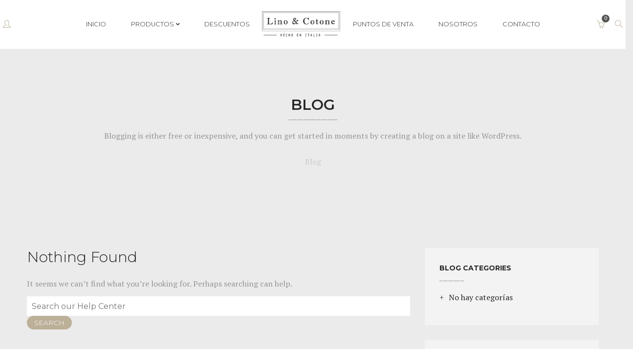

--- FILE ---
content_type: text/html; charset=UTF-8
request_url: https://linoecotone.cl/blog/
body_size: 79982
content:
<!DOCTYPE html>
<html lang="es">
<head>
<meta charset="UTF-8">
<meta name="viewport" content="width=device-width, initial-scale=1">
<link rel="profile" href="http://gmpg.org/xfn/11">
<link rel="pingback" href="https://linoecotone.cl/xmlrpc.php">

<title>Blog &#8211; Lino &amp; Cotone</title>
<meta name='robots' content='max-image-preview:large' />
	<style>img:is([sizes="auto" i], [sizes^="auto," i]) { contain-intrinsic-size: 3000px 1500px }</style>
	<link rel='dns-prefetch' href='//fonts.googleapis.com' />
<link rel="alternate" type="application/rss+xml" title="Lino &amp; Cotone &raquo; Feed" href="https://linoecotone.cl/feed/" />
<link rel="alternate" type="application/rss+xml" title="Lino &amp; Cotone &raquo; Feed de los comentarios" href="https://linoecotone.cl/comments/feed/" />
<script type="text/javascript">
/* <![CDATA[ */
window._wpemojiSettings = {"baseUrl":"https:\/\/s.w.org\/images\/core\/emoji\/15.0.3\/72x72\/","ext":".png","svgUrl":"https:\/\/s.w.org\/images\/core\/emoji\/15.0.3\/svg\/","svgExt":".svg","source":{"concatemoji":"https:\/\/linoecotone.cl\/wp-includes\/js\/wp-emoji-release.min.js"}};
/*! This file is auto-generated */
!function(i,n){var o,s,e;function c(e){try{var t={supportTests:e,timestamp:(new Date).valueOf()};sessionStorage.setItem(o,JSON.stringify(t))}catch(e){}}function p(e,t,n){e.clearRect(0,0,e.canvas.width,e.canvas.height),e.fillText(t,0,0);var t=new Uint32Array(e.getImageData(0,0,e.canvas.width,e.canvas.height).data),r=(e.clearRect(0,0,e.canvas.width,e.canvas.height),e.fillText(n,0,0),new Uint32Array(e.getImageData(0,0,e.canvas.width,e.canvas.height).data));return t.every(function(e,t){return e===r[t]})}function u(e,t,n){switch(t){case"flag":return n(e,"\ud83c\udff3\ufe0f\u200d\u26a7\ufe0f","\ud83c\udff3\ufe0f\u200b\u26a7\ufe0f")?!1:!n(e,"\ud83c\uddfa\ud83c\uddf3","\ud83c\uddfa\u200b\ud83c\uddf3")&&!n(e,"\ud83c\udff4\udb40\udc67\udb40\udc62\udb40\udc65\udb40\udc6e\udb40\udc67\udb40\udc7f","\ud83c\udff4\u200b\udb40\udc67\u200b\udb40\udc62\u200b\udb40\udc65\u200b\udb40\udc6e\u200b\udb40\udc67\u200b\udb40\udc7f");case"emoji":return!n(e,"\ud83d\udc26\u200d\u2b1b","\ud83d\udc26\u200b\u2b1b")}return!1}function f(e,t,n){var r="undefined"!=typeof WorkerGlobalScope&&self instanceof WorkerGlobalScope?new OffscreenCanvas(300,150):i.createElement("canvas"),a=r.getContext("2d",{willReadFrequently:!0}),o=(a.textBaseline="top",a.font="600 32px Arial",{});return e.forEach(function(e){o[e]=t(a,e,n)}),o}function t(e){var t=i.createElement("script");t.src=e,t.defer=!0,i.head.appendChild(t)}"undefined"!=typeof Promise&&(o="wpEmojiSettingsSupports",s=["flag","emoji"],n.supports={everything:!0,everythingExceptFlag:!0},e=new Promise(function(e){i.addEventListener("DOMContentLoaded",e,{once:!0})}),new Promise(function(t){var n=function(){try{var e=JSON.parse(sessionStorage.getItem(o));if("object"==typeof e&&"number"==typeof e.timestamp&&(new Date).valueOf()<e.timestamp+604800&&"object"==typeof e.supportTests)return e.supportTests}catch(e){}return null}();if(!n){if("undefined"!=typeof Worker&&"undefined"!=typeof OffscreenCanvas&&"undefined"!=typeof URL&&URL.createObjectURL&&"undefined"!=typeof Blob)try{var e="postMessage("+f.toString()+"("+[JSON.stringify(s),u.toString(),p.toString()].join(",")+"));",r=new Blob([e],{type:"text/javascript"}),a=new Worker(URL.createObjectURL(r),{name:"wpTestEmojiSupports"});return void(a.onmessage=function(e){c(n=e.data),a.terminate(),t(n)})}catch(e){}c(n=f(s,u,p))}t(n)}).then(function(e){for(var t in e)n.supports[t]=e[t],n.supports.everything=n.supports.everything&&n.supports[t],"flag"!==t&&(n.supports.everythingExceptFlag=n.supports.everythingExceptFlag&&n.supports[t]);n.supports.everythingExceptFlag=n.supports.everythingExceptFlag&&!n.supports.flag,n.DOMReady=!1,n.readyCallback=function(){n.DOMReady=!0}}).then(function(){return e}).then(function(){var e;n.supports.everything||(n.readyCallback(),(e=n.source||{}).concatemoji?t(e.concatemoji):e.wpemoji&&e.twemoji&&(t(e.twemoji),t(e.wpemoji)))}))}((window,document),window._wpemojiSettings);
/* ]]> */
</script>
<link rel='stylesheet' id='icon-font-style-css' href='https://linoecotone.cl/wp-content/themes/velo/framework/k2ticon/css/icon-font-style.css' type='text/css' media='all' />
<style id='wp-emoji-styles-inline-css' type='text/css'>

	img.wp-smiley, img.emoji {
		display: inline !important;
		border: none !important;
		box-shadow: none !important;
		height: 1em !important;
		width: 1em !important;
		margin: 0 0.07em !important;
		vertical-align: -0.1em !important;
		background: none !important;
		padding: 0 !important;
	}
</style>
<link rel='stylesheet' id='wp-block-library-css' href='https://linoecotone.cl/wp-includes/css/dist/block-library/style.min.css' type='text/css' media='all' />
<link rel='stylesheet' id='wc-blocks-vendors-style-css' href='https://linoecotone.cl/wp-content/plugins/woocommerce/packages/woocommerce-blocks/build/wc-blocks-vendors-style.css?ver=10.9.3' type='text/css' media='all' />
<link rel='stylesheet' id='wc-all-blocks-style-css' href='https://linoecotone.cl/wp-content/plugins/woocommerce/packages/woocommerce-blocks/build/wc-all-blocks-style.css?ver=10.9.3' type='text/css' media='all' />
<style id='classic-theme-styles-inline-css' type='text/css'>
/*! This file is auto-generated */
.wp-block-button__link{color:#fff;background-color:#32373c;border-radius:9999px;box-shadow:none;text-decoration:none;padding:calc(.667em + 2px) calc(1.333em + 2px);font-size:1.125em}.wp-block-file__button{background:#32373c;color:#fff;text-decoration:none}
</style>
<style id='global-styles-inline-css' type='text/css'>
:root{--wp--preset--aspect-ratio--square: 1;--wp--preset--aspect-ratio--4-3: 4/3;--wp--preset--aspect-ratio--3-4: 3/4;--wp--preset--aspect-ratio--3-2: 3/2;--wp--preset--aspect-ratio--2-3: 2/3;--wp--preset--aspect-ratio--16-9: 16/9;--wp--preset--aspect-ratio--9-16: 9/16;--wp--preset--color--black: #000000;--wp--preset--color--cyan-bluish-gray: #abb8c3;--wp--preset--color--white: #ffffff;--wp--preset--color--pale-pink: #f78da7;--wp--preset--color--vivid-red: #cf2e2e;--wp--preset--color--luminous-vivid-orange: #ff6900;--wp--preset--color--luminous-vivid-amber: #fcb900;--wp--preset--color--light-green-cyan: #7bdcb5;--wp--preset--color--vivid-green-cyan: #00d084;--wp--preset--color--pale-cyan-blue: #8ed1fc;--wp--preset--color--vivid-cyan-blue: #0693e3;--wp--preset--color--vivid-purple: #9b51e0;--wp--preset--gradient--vivid-cyan-blue-to-vivid-purple: linear-gradient(135deg,rgba(6,147,227,1) 0%,rgb(155,81,224) 100%);--wp--preset--gradient--light-green-cyan-to-vivid-green-cyan: linear-gradient(135deg,rgb(122,220,180) 0%,rgb(0,208,130) 100%);--wp--preset--gradient--luminous-vivid-amber-to-luminous-vivid-orange: linear-gradient(135deg,rgba(252,185,0,1) 0%,rgba(255,105,0,1) 100%);--wp--preset--gradient--luminous-vivid-orange-to-vivid-red: linear-gradient(135deg,rgba(255,105,0,1) 0%,rgb(207,46,46) 100%);--wp--preset--gradient--very-light-gray-to-cyan-bluish-gray: linear-gradient(135deg,rgb(238,238,238) 0%,rgb(169,184,195) 100%);--wp--preset--gradient--cool-to-warm-spectrum: linear-gradient(135deg,rgb(74,234,220) 0%,rgb(151,120,209) 20%,rgb(207,42,186) 40%,rgb(238,44,130) 60%,rgb(251,105,98) 80%,rgb(254,248,76) 100%);--wp--preset--gradient--blush-light-purple: linear-gradient(135deg,rgb(255,206,236) 0%,rgb(152,150,240) 100%);--wp--preset--gradient--blush-bordeaux: linear-gradient(135deg,rgb(254,205,165) 0%,rgb(254,45,45) 50%,rgb(107,0,62) 100%);--wp--preset--gradient--luminous-dusk: linear-gradient(135deg,rgb(255,203,112) 0%,rgb(199,81,192) 50%,rgb(65,88,208) 100%);--wp--preset--gradient--pale-ocean: linear-gradient(135deg,rgb(255,245,203) 0%,rgb(182,227,212) 50%,rgb(51,167,181) 100%);--wp--preset--gradient--electric-grass: linear-gradient(135deg,rgb(202,248,128) 0%,rgb(113,206,126) 100%);--wp--preset--gradient--midnight: linear-gradient(135deg,rgb(2,3,129) 0%,rgb(40,116,252) 100%);--wp--preset--font-size--small: 13px;--wp--preset--font-size--medium: 20px;--wp--preset--font-size--large: 36px;--wp--preset--font-size--x-large: 42px;--wp--preset--spacing--20: 0.44rem;--wp--preset--spacing--30: 0.67rem;--wp--preset--spacing--40: 1rem;--wp--preset--spacing--50: 1.5rem;--wp--preset--spacing--60: 2.25rem;--wp--preset--spacing--70: 3.38rem;--wp--preset--spacing--80: 5.06rem;--wp--preset--shadow--natural: 6px 6px 9px rgba(0, 0, 0, 0.2);--wp--preset--shadow--deep: 12px 12px 50px rgba(0, 0, 0, 0.4);--wp--preset--shadow--sharp: 6px 6px 0px rgba(0, 0, 0, 0.2);--wp--preset--shadow--outlined: 6px 6px 0px -3px rgba(255, 255, 255, 1), 6px 6px rgba(0, 0, 0, 1);--wp--preset--shadow--crisp: 6px 6px 0px rgba(0, 0, 0, 1);}:where(.is-layout-flex){gap: 0.5em;}:where(.is-layout-grid){gap: 0.5em;}body .is-layout-flex{display: flex;}.is-layout-flex{flex-wrap: wrap;align-items: center;}.is-layout-flex > :is(*, div){margin: 0;}body .is-layout-grid{display: grid;}.is-layout-grid > :is(*, div){margin: 0;}:where(.wp-block-columns.is-layout-flex){gap: 2em;}:where(.wp-block-columns.is-layout-grid){gap: 2em;}:where(.wp-block-post-template.is-layout-flex){gap: 1.25em;}:where(.wp-block-post-template.is-layout-grid){gap: 1.25em;}.has-black-color{color: var(--wp--preset--color--black) !important;}.has-cyan-bluish-gray-color{color: var(--wp--preset--color--cyan-bluish-gray) !important;}.has-white-color{color: var(--wp--preset--color--white) !important;}.has-pale-pink-color{color: var(--wp--preset--color--pale-pink) !important;}.has-vivid-red-color{color: var(--wp--preset--color--vivid-red) !important;}.has-luminous-vivid-orange-color{color: var(--wp--preset--color--luminous-vivid-orange) !important;}.has-luminous-vivid-amber-color{color: var(--wp--preset--color--luminous-vivid-amber) !important;}.has-light-green-cyan-color{color: var(--wp--preset--color--light-green-cyan) !important;}.has-vivid-green-cyan-color{color: var(--wp--preset--color--vivid-green-cyan) !important;}.has-pale-cyan-blue-color{color: var(--wp--preset--color--pale-cyan-blue) !important;}.has-vivid-cyan-blue-color{color: var(--wp--preset--color--vivid-cyan-blue) !important;}.has-vivid-purple-color{color: var(--wp--preset--color--vivid-purple) !important;}.has-black-background-color{background-color: var(--wp--preset--color--black) !important;}.has-cyan-bluish-gray-background-color{background-color: var(--wp--preset--color--cyan-bluish-gray) !important;}.has-white-background-color{background-color: var(--wp--preset--color--white) !important;}.has-pale-pink-background-color{background-color: var(--wp--preset--color--pale-pink) !important;}.has-vivid-red-background-color{background-color: var(--wp--preset--color--vivid-red) !important;}.has-luminous-vivid-orange-background-color{background-color: var(--wp--preset--color--luminous-vivid-orange) !important;}.has-luminous-vivid-amber-background-color{background-color: var(--wp--preset--color--luminous-vivid-amber) !important;}.has-light-green-cyan-background-color{background-color: var(--wp--preset--color--light-green-cyan) !important;}.has-vivid-green-cyan-background-color{background-color: var(--wp--preset--color--vivid-green-cyan) !important;}.has-pale-cyan-blue-background-color{background-color: var(--wp--preset--color--pale-cyan-blue) !important;}.has-vivid-cyan-blue-background-color{background-color: var(--wp--preset--color--vivid-cyan-blue) !important;}.has-vivid-purple-background-color{background-color: var(--wp--preset--color--vivid-purple) !important;}.has-black-border-color{border-color: var(--wp--preset--color--black) !important;}.has-cyan-bluish-gray-border-color{border-color: var(--wp--preset--color--cyan-bluish-gray) !important;}.has-white-border-color{border-color: var(--wp--preset--color--white) !important;}.has-pale-pink-border-color{border-color: var(--wp--preset--color--pale-pink) !important;}.has-vivid-red-border-color{border-color: var(--wp--preset--color--vivid-red) !important;}.has-luminous-vivid-orange-border-color{border-color: var(--wp--preset--color--luminous-vivid-orange) !important;}.has-luminous-vivid-amber-border-color{border-color: var(--wp--preset--color--luminous-vivid-amber) !important;}.has-light-green-cyan-border-color{border-color: var(--wp--preset--color--light-green-cyan) !important;}.has-vivid-green-cyan-border-color{border-color: var(--wp--preset--color--vivid-green-cyan) !important;}.has-pale-cyan-blue-border-color{border-color: var(--wp--preset--color--pale-cyan-blue) !important;}.has-vivid-cyan-blue-border-color{border-color: var(--wp--preset--color--vivid-cyan-blue) !important;}.has-vivid-purple-border-color{border-color: var(--wp--preset--color--vivid-purple) !important;}.has-vivid-cyan-blue-to-vivid-purple-gradient-background{background: var(--wp--preset--gradient--vivid-cyan-blue-to-vivid-purple) !important;}.has-light-green-cyan-to-vivid-green-cyan-gradient-background{background: var(--wp--preset--gradient--light-green-cyan-to-vivid-green-cyan) !important;}.has-luminous-vivid-amber-to-luminous-vivid-orange-gradient-background{background: var(--wp--preset--gradient--luminous-vivid-amber-to-luminous-vivid-orange) !important;}.has-luminous-vivid-orange-to-vivid-red-gradient-background{background: var(--wp--preset--gradient--luminous-vivid-orange-to-vivid-red) !important;}.has-very-light-gray-to-cyan-bluish-gray-gradient-background{background: var(--wp--preset--gradient--very-light-gray-to-cyan-bluish-gray) !important;}.has-cool-to-warm-spectrum-gradient-background{background: var(--wp--preset--gradient--cool-to-warm-spectrum) !important;}.has-blush-light-purple-gradient-background{background: var(--wp--preset--gradient--blush-light-purple) !important;}.has-blush-bordeaux-gradient-background{background: var(--wp--preset--gradient--blush-bordeaux) !important;}.has-luminous-dusk-gradient-background{background: var(--wp--preset--gradient--luminous-dusk) !important;}.has-pale-ocean-gradient-background{background: var(--wp--preset--gradient--pale-ocean) !important;}.has-electric-grass-gradient-background{background: var(--wp--preset--gradient--electric-grass) !important;}.has-midnight-gradient-background{background: var(--wp--preset--gradient--midnight) !important;}.has-small-font-size{font-size: var(--wp--preset--font-size--small) !important;}.has-medium-font-size{font-size: var(--wp--preset--font-size--medium) !important;}.has-large-font-size{font-size: var(--wp--preset--font-size--large) !important;}.has-x-large-font-size{font-size: var(--wp--preset--font-size--x-large) !important;}
:where(.wp-block-post-template.is-layout-flex){gap: 1.25em;}:where(.wp-block-post-template.is-layout-grid){gap: 1.25em;}
:where(.wp-block-columns.is-layout-flex){gap: 2em;}:where(.wp-block-columns.is-layout-grid){gap: 2em;}
:root :where(.wp-block-pullquote){font-size: 1.5em;line-height: 1.6;}
</style>
<link rel='stylesheet' id='contact-form-7-css' href='https://linoecotone.cl/wp-content/plugins/contact-form-7/includes/css/styles.css?ver=5.7.7' type='text/css' media='all' />
<link rel='stylesheet' id='k2t-fontawesome-css' href='https://linoecotone.cl/wp-content/plugins/k2t-velo-shortcodes/includes/assets/css/font-awesome.min.css' type='text/css' media='all' />
<link rel='stylesheet' id='simple-line-icons-css' href='https://linoecotone.cl/wp-content/plugins/k2t-velo-shortcodes/includes/assets/css/simple-line-icons.css' type='text/css' media='all' />
<link rel='stylesheet' id='k2t-animate-css' href='https://linoecotone.cl/wp-content/plugins/k2t-velo-shortcodes/includes/assets/css/animate.min.css' type='text/css' media='all' />
<link rel='stylesheet' id='magnific-popup-css' href='https://linoecotone.cl/wp-content/plugins/k2t-velo-shortcodes/includes/assets/css/magnific-popup.css' type='text/css' media='all' />
<link rel='stylesheet' id='k2t-plugin-shortcodes-css' href='https://linoecotone.cl/wp-content/plugins/k2t-velo-shortcodes/includes/assets/css/shortcodes.css' type='text/css' media='all' />
<link rel='stylesheet' id='k2t-plugin-shortcodes-responsive-css' href='https://linoecotone.cl/wp-content/plugins/k2t-velo-shortcodes/includes/assets/css/responsive.css' type='text/css' media='all' />
<link rel='stylesheet' id='rs-plugin-settings-css' href='https://linoecotone.cl/wp-content/plugins/revslider/public/assets/css/rs6.css?ver=6.1.7' type='text/css' media='all' />
<style id='rs-plugin-settings-inline-css' type='text/css'>
#rs-demo-id {}
</style>
<link rel='stylesheet' id='woocommerce-layout-css' href='https://linoecotone.cl/wp-content/plugins/woocommerce/assets/css/woocommerce-layout.css?ver=8.1.3' type='text/css' media='all' />
<link rel='stylesheet' id='woocommerce-smallscreen-css' href='https://linoecotone.cl/wp-content/plugins/woocommerce/assets/css/woocommerce-smallscreen.css?ver=8.1.3' type='text/css' media='only screen and (max-width: 768px)' />
<link rel='stylesheet' id='woocommerce-general-css' href='https://linoecotone.cl/wp-content/plugins/woocommerce/assets/css/woocommerce.css?ver=8.1.3' type='text/css' media='all' />
<style id='woocommerce-inline-inline-css' type='text/css'>
.woocommerce form .form-row .required { visibility: visible; }
</style>
<link rel='stylesheet' id='jquery-ui-custom-css' href='https://linoecotone.cl/wp-content/plugins/zm-ajax-login-register/assets/jquery-ui.css' type='text/css' media='all' />
<link rel='stylesheet' id='ajax-login-register-style-css' href='https://linoecotone.cl/wp-content/plugins/zm-ajax-login-register/assets/style.css' type='text/css' media='all' />
<link rel='stylesheet' id='wcct_public_css-css' href='https://linoecotone.cl/wp-content/plugins/finale-woocommerce-sales-countdown-timer-discount/assets/css/wcct_combined.min.css?ver=2.18.2' type='text/css' media='all' />
<link rel='stylesheet' id='google-fonts-css' href='//fonts.googleapis.com/css?family=PT+Serif%3A100%2C300%2C400%2C600%2C700%2C800%7CMontserrat%3A100%2C300%2C400%2C600%2C700%2C800%7CMontserrat%3A100%2C300%2C400%2C600%2C700%2C800&#038;subset=latin%2Cgreek-ext%2Ccyrillic%2Clatin-ext%2Cgreek%2Ccyrillic-ext%2Cvietnamese' type='text/css' media='all' />
<link rel='stylesheet' id='wcm-style-css' href='https://linoecotone.cl/wp-content/themes/velo/assets/css/woocommerce.css' type='text/css' media='all' />
<link rel='stylesheet' id='cbpBGSlideshow-css' href='https://linoecotone.cl/wp-content/themes/velo/assets/css/vendor/cbpBGSlideshow.css' type='text/css' media='all' />
<link rel='stylesheet' id='k2t-hamburgers-css' href='https://linoecotone.cl/wp-content/themes/velo/assets/css/vendor/hamburgers.css' type='text/css' media='all' />
<link rel='stylesheet' id='velo-owl-style-css' href='https://linoecotone.cl/wp-content/themes/velo/assets/css/vendor/owl.css' type='text/css' media='all' />
<link rel='stylesheet' id='velo-main-style-css' href='https://linoecotone.cl/wp-content/themes/velo/assets/css/main.css' type='text/css' media='all' />
<link rel='stylesheet' id='velo-reponsive-style-css' href='https://linoecotone.cl/wp-content/themes/velo/assets/css/responsive.css' type='text/css' media='all' />
<link rel='stylesheet' id='js_composer_front-css' href='https://linoecotone.cl/wp-content/plugins/js_composer/assets/css/js_composer.min.css?ver=6.1' type='text/css' media='all' />
<link rel='stylesheet' id='dhvc-woocommerce-page-awesome-css' href='https://linoecotone.cl/wp-content/plugins/dhvc-woocommerce-page/assets/fonts/awesome/css/font-awesome.min.css?ver=4.0.3' type='text/css' media='all' />
<link rel='stylesheet' id='dhvc-woocommerce-page-css' href='https://linoecotone.cl/wp-content/plugins/dhvc-woocommerce-page/assets/css/style.css?ver=4.0.5' type='text/css' media='all' />
<link rel='stylesheet' id='jquery-ui-smoothness-css' href='https://linoecotone.cl/wp-content/plugins/contact-form-7/includes/js/jquery-ui/themes/smoothness/jquery-ui.min.css?ver=1.12.1' type='text/css' media='screen' />
<link rel='stylesheet' id='velo-child-style-css' href='https://linoecotone.cl/wp-content/themes/velo-child/style.css' type='text/css' media='all' />
<link rel='stylesheet' id='dhwc-widget-brand-slider-css' href='https://linoecotone.cl/wp-content/plugins/dhvc-woocommerce/assets/css/jquery.bxslider.css' type='text/css' media='all' />
<script type="text/javascript" data-cfasync="false" src="https://linoecotone.cl/wp-includes/js/jquery/jquery.min.js?ver=3.7.1" id="jquery-core-js"></script>
<script type="text/javascript" data-cfasync="false" src="https://linoecotone.cl/wp-includes/js/jquery/jquery-migrate.min.js?ver=3.4.1" id="jquery-migrate-js"></script>
<script type="text/javascript" src="https://linoecotone.cl/wp-content/plugins/revslider/public/assets/js/revolution.tools.min.js?ver=6.0" id="tp-tools-js"></script>
<script type="text/javascript" src="https://linoecotone.cl/wp-content/plugins/revslider/public/assets/js/rs6.min.js?ver=6.1.7" id="revmin-js"></script>
<script type="text/javascript" src="https://linoecotone.cl/wp-content/plugins/woocommerce/assets/js/jquery-blockui/jquery.blockUI.min.js?ver=2.7.0-wc.8.1.3" id="jquery-blockui-js"></script>
<script type="text/javascript" id="wc-add-to-cart-js-extra">
/* <![CDATA[ */
var wc_add_to_cart_params = {"ajax_url":"\/wp-admin\/admin-ajax.php","wc_ajax_url":"\/?wc-ajax=%%endpoint%%","i18n_view_cart":"View cart","cart_url":"https:\/\/linoecotone.cl\/carrito\/","is_cart":"","cart_redirect_after_add":"no"};
/* ]]> */
</script>
<script type="text/javascript" src="https://linoecotone.cl/wp-content/plugins/woocommerce/assets/js/frontend/add-to-cart.min.js?ver=8.1.3" id="wc-add-to-cart-js"></script>
<script type="text/javascript" src="https://linoecotone.cl/wp-includes/js/jquery/ui/core.min.js?ver=1.13.3" id="jquery-ui-core-js"></script>
<script type="text/javascript" src="https://linoecotone.cl/wp-includes/js/jquery/ui/mouse.min.js?ver=1.13.3" id="jquery-ui-mouse-js"></script>
<script type="text/javascript" src="https://linoecotone.cl/wp-includes/js/jquery/ui/resizable.min.js?ver=1.13.3" id="jquery-ui-resizable-js"></script>
<script type="text/javascript" src="https://linoecotone.cl/wp-includes/js/jquery/ui/draggable.min.js?ver=1.13.3" id="jquery-ui-draggable-js"></script>
<script type="text/javascript" src="https://linoecotone.cl/wp-includes/js/jquery/ui/controlgroup.min.js?ver=1.13.3" id="jquery-ui-controlgroup-js"></script>
<script type="text/javascript" src="https://linoecotone.cl/wp-includes/js/jquery/ui/checkboxradio.min.js?ver=1.13.3" id="jquery-ui-checkboxradio-js"></script>
<script type="text/javascript" src="https://linoecotone.cl/wp-includes/js/jquery/ui/button.min.js?ver=1.13.3" id="jquery-ui-button-js"></script>
<script type="text/javascript" src="https://linoecotone.cl/wp-includes/js/jquery/ui/dialog.min.js?ver=1.13.3" id="jquery-ui-dialog-js"></script>
<script type="text/javascript" id="ajax-login-register-script-js-extra">
/* <![CDATA[ */
var _zm_alr_settings = {"ajaxurl":"https:\/\/linoecotone.cl\/wp-admin\/admin-ajax.php","login_handle":"","register_handle":"","redirect":"https:\/\/linoecotone.cl\/","wp_logout_url":"https:\/\/linoecotone.cl\/wp-login.php?action=logout&redirect_to=https%3A%2F%2Flinoecotone.cl&_wpnonce=ca1f3eaae0","logout_text":"Cerrar sesi\u00f3n","close_text":"Cerrar","pre_load_forms":"zm_alr_misc_pre_load_no","logged_in_text":"Ya estas conectado","registered_text":"Ya estas registrado","dialog_width":"265","dialog_height":"auto","dialog_position":{"my":"center top","at":"center top+5%","of":"body"}};
/* ]]> */
</script>
<script type="text/javascript" src="https://linoecotone.cl/wp-content/plugins/zm-ajax-login-register/assets/scripts.js" id="ajax-login-register-script-js"></script>
<script type="text/javascript" src="https://linoecotone.cl/wp-content/plugins/zm-ajax-login-register/assets/login.js" id="ajax-login-register-login-script-js"></script>
<script type="text/javascript" src="https://linoecotone.cl/wp-content/plugins/zm-ajax-login-register/assets/register.js" id="ajax-login-register-register-script-js"></script>
<script type="text/javascript" src="https://linoecotone.cl/wp-content/plugins/js_composer/assets/js/vendors/woocommerce-add-to-cart.js?ver=6.1" id="vc_woocommerce-add-to-cart-js-js"></script>
<link rel="https://api.w.org/" href="https://linoecotone.cl/wp-json/" /><link rel="EditURI" type="application/rsd+xml" title="RSD" href="https://linoecotone.cl/xmlrpc.php?rsd" />
<meta name="generator" content="WordPress 6.7.4" />
<meta name="generator" content="WooCommerce 8.1.3" />
		<style>
			
			
						.k2t-wrap, .container { max-width: 1170px; }
					
						.k2t-sidebar, .k2t-sidebar-sub { width:33% !important; }
						.k2t-blog, .k2t-main {width:67% !important; }
					
					.k2t-logo { margin-top: 0px;margin-left: 0px;margin-right: 0px;margin-bottom: 0px; }
				
					h1, h2, h3, h4 { color: #252525; font-family: Montserrat; }
					.k2t-navigation ul li a,
					.k2t-navigation ul li span { font-family: Montserrat; }
				
					a { color: #bdb099; }
				
					a:hover, a:focus { color: #252525; }
				
					.k2t-header-mid .k2t-menu li a,
					.k2t-header-mid .k2t-menu > li:hover a, .k2t-header-mid .k2t-menu > li > a:hover, .k2t-header-mid .k2t-menu > li.current-menu-item > a, .k2t-header-mid .k2t-menu > li.current-menu-parent > a, .k2t-header-mid .k2t-menu > li.current-menu-ancestor > a { color: #252525!important; }
				
					.k2t-header-mid .k2t-menu li ul li a span::before,
					.k2t-header-mid .k2t-menu > li:hover a{ color: #959595 !important; }
				
					.k2t-content, .k2t-body { background-color: #ebebeb; }
				
					body { font-family: PT Serif; font-size: 16px; }
				
					.k2t-header-mid .k2t-menu, .k2t-header .k2t-menu .mega-container ul, .vertical-menu .k2t-header-mid .k2t-menu { font-family: Montserrat; font-size: 16px; }
				
					.k2t-header-mid .k2t-menu > li > a { text-transform: uppercase; }
				
					.k2t-header-mid .k2t-menu > li > a { font-weight: 300; }
				
					h1 { font-size: 30px; }
					h2 { font-size: 20px; }
					h3 { font-size: 16px; }
					h4 { font-size: 14px; }
					h5 { font-size: 14px; }
					h6 { font-size: 14px; }
				
					.k2t-header-mid .k2t-menu .sub-menu { font-size: 16px; }
				
						.k2t-title-bar.shadow:after { opacity: 0.5; }
					
			/* Primary color
			------------------------------------------------- */
						a:before,
			.button-border,
			.h-element i,
			.custom-login .login-from .not-a-member-handle,
			.wp-social-login-provider-list .wp-social-login-provider:hover:after,
			.search-box.style-2 .k2t-search-form #s,
			.search-box.style-2 .k2t-search-form .orig,
			.k2t-searchbox .searchsubmit:hover,
			.k2t-header-top a,
			.k2t-header-top .k2t-menu li a:hover,
			.k2t-header-mid .search-box:hover,
			.k2t-header-mid .social li a:hover,
			.k2t-header-mid .k2t-menu li > a.current,
			.k2t-header-bot a,
			.k2t-header-bot .social li a:hover,
			.k2t-breadcrumbs a:hover,
			.post-item .entry-title a:hover,
			.entry-box .entry-title a:hover,
			.post-item header span a:hover,
			.entry-box header span a:hover,
			.entry-box footer a.post,
			.widget_tag_cloud,
			.widget.widget_tag_cloud .tagcloud a,
			.about-author .author-role,
			.user-social li:hover i,
			.comment-author span,
			.comment-body .comment-reply-link:hover, 
			.comment-body .comment-edit-link:hover,
			.form-submit #submit:hover,
			.form-submit #submit label.error,
			#response,
			.wpb_video_wrapper #player .title a,
			.error-404-des a:hover,
			.widget_shopping_cart .widget-title:after,
			.widget ul li a:hover,
			.widget ul li.current-cat a,
			.widget .posts-list .post-item h4 a:hover,
			.k2t-footer .k2t-top-footer .null-instagram-feed .clear:hover a,
			.k2t-footer .k2t-bottom .null-instagram-feed .clear a:hover:before,
			.k2t-footer .k2t-wrap .k2t-row > div a:hover,
			.k2t-info a:hover,
			.k2t-info .row > div .social a,
			.social-open,
			.offcanvas-sidebar .widget .posts-list .post-item h4 a,
			#close-canvas:after,
			.light-footer .k2t-footer .k2t-bottom .widget-title,
			.dhvc-woo-info .dhvc-woo-title a:hover,
			.woocommerce table.shop_table td.product-name a:hover,
			.woocommerce table.shop_table td.product-subtotal span,
			.woocommerce .cart-collaterals .cart_totals table tr.cart-subtotal td,
			.woocommerce .cart-collaterals .cart_totals table tr.order-total td,
			.woocommerce .product .p-title a:hover,
			.woocommerce .product .p-cat a:hover,
			.shop-cart .buttons .button,
			.shop-cart .shop-item ul.product_list_widget li a:hover,
			.woocommerce div.product .price  ins .amount,
			.woocommerce div.product .price > .amount,
			.k2t-iconbox-list:not(.style-3) li:hover .title,
			.k2t-iconbox.layout-1 .iconbox-icon,
			.k2t-iconbox.layout-1 .iconbox-image,
			.k2t-iconbox.layout-2 > .iconbox-icon:hover,
			.k2t-iconbox.layout-3 .title .h,
			.k2t-process.style-line .featured.k2t-step .step-count,
			.k2t-process.style-line .featured.k2t-step .step-inner:before,
			.k2t-progress .percent > .icon, 
			.k2t-progress .percent > .icon,
			.toggle-title:hover i.defaut-icon,
			.toggle-title:hover *,
			.k2t-accordion.style-2 .toggle-title.open a > *,
			.k2t-accordion.style-3 .toggle-title.open a > *,
			.k2t-testimonial.style-3 .testimonial-author,
			.wpb_content_element.wpb_tabs.outline .wpb_tabs_nav li.ui-tabs-active, 
			.wpb_content_element.wpb_tabs.outline .wpb_tabs_nav li.ui-tabs-active *,
			.wpb_content_element.wpb_tabs.outline .wpb_tabs_nav li:hover,
			.wpb_content_element.wpb_tabs.outline .wpb_tabs_nav li:hover *,
			.wpb_content_element.wpb_tabs.solid .wpb_tabs_nav li.ui-tabs-active a, 
			.wpb_content_element.wpb_tabs.solid .wpb_tabs_nav li:hover a ,
			.wpb_content_element.wpb_tabs.solid .wpb_tabs_nav li.ui-tabs-active a i, 
			.wpb_content_element.wpb_tabs.solid .wpb_tabs_nav li:hover a i,
			.wpb_content_element.wpb_tabs.bottom_line .wpb_tabs_nav li:hover a,
			.wpb_content_element.wpb_tabs.bottom_line .wpb_tabs_nav li.ui-tabs-active a,
			.wpb_content_element.wpb_tabs.bottom_line .wpb_tabs_nav li:hover a i,
			.wpb_content_element.wpb_tabs.bottom_line .wpb_tabs_nav li.ui-tabs-active a i,
			.wpb_tour.wpb_content_element .wpb_tour_tabs_wrapper .wpb_tabs_nav > li.ui-tabs-active > a, 
			.wpb_tour.wpb_content_element .wpb_tour_tabs_wrapper .wpb_tabs_nav > li:hover > a,
			.wpb_tour.wpb_content_element.outline .wpb_tour_tabs_wrapper .wpb_tabs_nav > li:hover a,
			.wpb_teaser_velo .post-title:hover, .wpb_teaser_velo .post-title:hover a,
			.k2t-blog-post .post-content > h3 a:hover,
			.skin-eion .k2t-footer .frm-subscriptionFront .subscribeButton,
			.skin-eion .k2t-footer .k2t-social-widget .social li a:hover i,
			.skin-eion .offcanvas-sidebar ul.social li:hover a,
			.skin-eion .toggle-title.open, 
			.skin-eion .toggle-title.open:hover, 
			.skin-eion .toggle-title.open *, 
			.skin-eion .toggle-title.open:hover *,
			.widget_tag_cloud .tagcloud a, 
			.skin-eion .pricing-footer .k2t-button a,
			.widget.widget_tag_cloud .tagcloud a,
			.skin-eion .product-item .product-name .price ins span, 
			.skin-eion .product-item .product-name .price > span,
			.skin-eion .product-item .product-name .price > span > span{
				color: #bdb099;
			}

			.tp-leftarrow:before,
			.tp-rightarrow:before,
			.dhvc-woo-price .amount,
			.woocommerce a.remove:hover {
				color: #bdb099 ! important;
			}

			button, input[type="button"], 
			input[type="reset"], 
			input[type="submit"],
			.button-border:hover,
			.custom-login .login-from .not-a-member-handle:hover,
			.more-link,
			.post-item .entry-content .more-link,
			.widget_tag_cloud .tagcloud a:hover,
			.widget.widget_tag_cloud .tagcloud a:hover,
			.k2t-navigation ul li span.current,
			.k2t-navigation ul li:hover a,
			.widget .searchform .searchsubmit,
			.k2t-footer .k2t-bottom,
			.k2t-btt:hover,
			.wpcf7 input.wpcf7-submit,
			.social li a:hover,
			#uwpqsf_id .uwpqsf_class input#uwpqsf_id_btn:hover,
			.wpb_alert.wpb_content_element.wpb_alert-info,
			.ig_popup.ig_inspire input[type="submit"],
			.k2t-title-bar .searchform .searchsubmit,
			.form-submit #submit:hover,
			.k2t-info .row > div .social a,
			.woocommerce .product .p-info .button:hover,
			.woocommerce .product .p-info .added_to_cart:hover,
			.shop-cart .buttons .button:hover,
			.woocommerce #content input.button,
			.woocommerce #respond input#submit,
			.woocommerce a.button,
			.woocommerce button.button,
			.woocommerce input.button,
			.woocommerce div.product form.cart .button:hover,
			.woocommerce-page div.product form.cart .button:hover,
			.woocommerce .widget_price_filter .price_slider_wrapper .ui-slider-range,
			.woocommerce .widget_layered_nav ul li.chosen a,
			.woocommerce-page .widget_layered_nav ul li.chosen a,
			.woocommerce div.product .variations .variations_button .button:hover,
			.woocommerce div.product .cart .button:hover,
			.product-tab.wpb_tabs .wpb_tabs_nav li.ui-state-active a,
			.k2t-btn,
			.k2t-iconbox-list.style-2 li:hover .iconbox-list-icon i,
			.k2t-iconbox-list.style-3 li:hover .iconbox-list-icon i,
			.k2t-process.style-box .k2t-step.featured,
			.pricing-footer .k2t-button a:hover,
			.pricing-special span,
			.k2t-header-bot .k2t-menu > li.children > a:hover:before,
			.k2t-header-bot .k2t-menu > li.children > a:hover:after,
			#simple-subscribe-style2 .widgetGuts.shortcode #frm-subscriptionFront .subscribeButton.button:hover,
			.dhvc-woo-list-item .dhvc-woo-addtocart a.added_to_cart.wc-forward,
			.woocommerce nav.woocommerce-pagination ul li a:focus,
			.woocommerce nav.woocommerce-pagination ul li a:hover,
			.woocommerce nav.woocommerce-pagination ul li span.current,
			.select2-results .select2-highlighted,
			.k2t-accordion .toggle-title:hover .defaut-icon:after,
			.k2t-accordion .toggle-title:hover .defaut-icon:before,
			.k2t-accordion.style-1 .toggle-title.open,
			.iview div.iview-directionNav a.iview-nextNav,
			.iview div.iview-directionNav a.iview-prevNav,
			.custom-link
			{
				background-color: #bdb099;
			}

			.dhvc-woo-pagination .current,.dhvc-woo-pagination a:hover,
			.k2t-accordion.style-2 .toggle-title.open i.defaut-icon:after,
			.k2t-accordion.style-2 .toggle-title.open i.defaut-icon:before,
			.k2t-accordion.style-3 .toggle-title.open i.defaut-icon:after,
			.k2t-accordion.style-3 .toggle-title.open i.defaut-icon:before
			{
				background-color: #bdb099 ! important;
			}

			.wpcf7 input:focus,
			.wpcf7 textarea:focus,
			.wpcf7 select:focus,
			.button-border,
			input[type="text"]:focus,
			input[type="email"]:focus,
			input[type="url"]:focus,
			input[type="password"]:focus,
			input[type="search"]:focus,
			textarea:focus,
			.custom-login .login-from .not-a-member-handle,
			.k2t-header-mid .k2t-menu > li > a .k2t-menu-notice,
			.widget_tag_cloud .tagcloud a,
			.widget.widget_tag_cloud .tagcloud a,
			#commentform #author:focus,
			#commentform #email:focus,
			#commentform #url:focus,
			#commentform #comment:focus,
			.social-open,
			#frm-subscriptionFront #frm-email:focus,
			.woocommerce .quantity input.qty:focus,
			.k2t-iconbox.layout-3:hover .iconbox-icon i,
			.pricing-footer .k2t-button a,
			.pricing-footer .k2t-button a:hover,
			.search-no-results .searchform .form-group input:focus,
			.skin-eion .page-entry .frm-subscriptionFront .text,
			.skin-eion .shop-cart .buttons .button,
			.wpb_content_element.wpb_tabs.outline .wpb_tabs_nav li.ui-tabs-active,
			.k2t-accordion.style-2 .toggle-title.open, .k2t-accordion.style-2 .toggle-title.open .defaut-icon,
			.k2t-accordion.style-3 .toggle-title.open, .k2t-accordion.style-3 .toggle-title.open .defaut-icon
			{
				border-color: #bdb099;
			}
			.k2t-header-mid .k2t-menu > li > a .k2t-menu-notice:before {
				border-top-color: #bdb099;
			}

			.dhvc-woo-pagination .current,.dhvc-woo-pagination a:hover {
				border-color: #bdb099 ! important;
			}

			
						article.product-item div.product-thumb span.onsale,
			.woocommerce ul.products li.product .onsale,
			.woocommerce-page ul.products li.product .onsale,
			.single-product.woocommerce span.onsale,
			.woocommerce span.onsale, .woocommerce-page span.onsale {
				color: #bdb099;
				border-color: #bdb099;
			}

			
						.post-item .entry-title a, 
			.entry-box .entry-title a {
				color: #252525;
			}
			.widget_shopping_cart,
			.wpcf7 input,
			.wpcf7 textarea,
			.wpcf7 select,
			.cart-coupon .coupon #coupon_code,
			.woocommerce form .form-row input.input-text,
			.woocommerce form .form-row textarea,
			.woocommerce-page form .form-row input.input-text,
			.woocommerce-page form .form-row textarea,
			.select2-container .select2-choice,
			.k2t-iconbox.layout-2.dashed .iconbox-icon,
			.toggle-title i.defaut-icon,
			.k2t-accordion.style-1 .toggle-title,
			.k2t-accordion.style-3 .toggle-title,
			.k2t-big-tab .tabnav li a  {
				border-color: #252525;

			}

			
						body, input, select, textarea,
			.user-social li i,
			.comment-body .comment-meta > a,
			.error-404-des,
			.error-404-des a,
			.error-404-copy,
			.k2t-footer .k2t-top-footer .null-instagram-feed .clear a,
			.ig_message p,
			.list-style1 ul li,
			.list-style1 ul li > *,
			input[type="text"],
			input[type="email"],
			input[type="url"],
			input[type="password"],
			input[type="search"],
			textarea {
				color: #959595;
			}
			
		</style>	
	<script>		jQuery(document).ready(function(){
			var retina = window.devicePixelRatio > 1 ? true : false;
						if(retina) {
				jQuery('.k2t-logo img').attr('src', 'https://linoecotone.cl/wp-content/uploads/2018/08/logo-blanco-sin-flores.png');
											}
					});
		</script>	<noscript><style>.woocommerce-product-gallery{ opacity: 1 !important; }</style></noscript>
	
        
    <meta name="generator" content="Powered by WPBakery Page Builder - drag and drop page builder for WordPress."/>
<meta name="generator" content="Powered by Slider Revolution 6.1.7 - responsive, Mobile-Friendly Slider Plugin for WordPress with comfortable drag and drop interface." />
<link rel="icon" href="https://linoecotone.cl/wp-content/uploads/2018/08/cropped-logo-redondo-azul-32x32.png" sizes="32x32" />
<link rel="icon" href="https://linoecotone.cl/wp-content/uploads/2018/08/cropped-logo-redondo-azul-192x192.png" sizes="192x192" />
<link rel="apple-touch-icon" href="https://linoecotone.cl/wp-content/uploads/2018/08/cropped-logo-redondo-azul-180x180.png" />
<meta name="msapplication-TileImage" content="https://linoecotone.cl/wp-content/uploads/2018/08/cropped-logo-redondo-azul-270x270.png" />
<script type="text/javascript">function setREVStartSize(e){			
			try {								
				var pw = document.getElementById(e.c).parentNode.offsetWidth,
					newh;
				pw = pw===0 || isNaN(pw) ? window.innerWidth : pw;
				e.tabw = e.tabw===undefined ? 0 : parseInt(e.tabw);
				e.thumbw = e.thumbw===undefined ? 0 : parseInt(e.thumbw);
				e.tabh = e.tabh===undefined ? 0 : parseInt(e.tabh);
				e.thumbh = e.thumbh===undefined ? 0 : parseInt(e.thumbh);
				e.tabhide = e.tabhide===undefined ? 0 : parseInt(e.tabhide);
				e.thumbhide = e.thumbhide===undefined ? 0 : parseInt(e.thumbhide);
				e.mh = e.mh===undefined || e.mh=="" || e.mh==="auto" ? 0 : parseInt(e.mh,0);		
				if(e.layout==="fullscreen" || e.l==="fullscreen") 						
					newh = Math.max(e.mh,window.innerHeight);				
				else{					
					e.gw = Array.isArray(e.gw) ? e.gw : [e.gw];
					for (var i in e.rl) if (e.gw[i]===undefined || e.gw[i]===0) e.gw[i] = e.gw[i-1];					
					e.gh = e.el===undefined || e.el==="" || (Array.isArray(e.el) && e.el.length==0)? e.gh : e.el;
					e.gh = Array.isArray(e.gh) ? e.gh : [e.gh];
					for (var i in e.rl) if (e.gh[i]===undefined || e.gh[i]===0) e.gh[i] = e.gh[i-1];
										
					var nl = new Array(e.rl.length),
						ix = 0,						
						sl;					
					e.tabw = e.tabhide>=pw ? 0 : e.tabw;
					e.thumbw = e.thumbhide>=pw ? 0 : e.thumbw;
					e.tabh = e.tabhide>=pw ? 0 : e.tabh;
					e.thumbh = e.thumbhide>=pw ? 0 : e.thumbh;					
					for (var i in e.rl) nl[i] = e.rl[i]<window.innerWidth ? 0 : e.rl[i];
					sl = nl[0];									
					for (var i in nl) if (sl>nl[i] && nl[i]>0) { sl = nl[i]; ix=i;}															
					var m = pw>(e.gw[ix]+e.tabw+e.thumbw) ? 1 : (pw-(e.tabw+e.thumbw)) / (e.gw[ix]);					

					newh =  (e.type==="carousel" && e.justify==="true" ? e.gh[ix] : (e.gh[ix] * m)) + (e.tabh + e.thumbh);
				}			
				
				if(window.rs_init_css===undefined) window.rs_init_css = document.head.appendChild(document.createElement("style"));					
				document.getElementById(e.c).height = newh;
				window.rs_init_css.innerHTML += "#"+e.c+"_wrapper { height: "+newh+"px }";				
			} catch(e){
				console.log("Failure at Presize of Slider:" + e)
			}					   
		  };</script>
		<style type="text/css" id="wp-custom-css">
			.k2t-header-mid .k2t-logo img {
	max-height: 58px;
}

.product-item .product-name {
	min-height: 170px;
	font-size: 90%;
}

span.price {
	position: absolute;
	bottom: 10px;
	right: 20px;
}

.k2t-header .k2t-row [class*="col-"].left .h-element {
	margin-left: 8%;
}

.k2t-header .k2t-row [class*="col-"].right .h-element {
	margin-right: 8%;
}

#single-product-image-wrap .owl-theme .owl-controls {
	display: block;
}

.k2t-footer .k2t-info img {
	float: none;
	margin-right: 0;
}

.k2t-payment li {
	margin-right: 10px;
}

.k2t-iconbox.layout-4.dashed {
	height: 200px;
}


.post-7 input[type=submit] {
	color: rgba(0, 0, 0, 0);
	background: white;
	background-image: url("https://linoecotone.cl/wp-content/uploads/2018/09/webpay.png");
	height: 177px;
	width: 380px;
}

.post-7 input[type=submit]:hover {
	color: rgba(0, 0, 0, 0);
	background: white;
	background-image: url("https://linoecotone.cl/wp-content/uploads/2018/09/webpay.png");
	height: 177px;
	width: 380px;
}

.woocommerce-shipping-methods {
	text-align: left;
	width: 385px;
}

@media only screen and (max-width: 600px) {
	.woocommerce-shipping-methods {
		text-align: left;
		width: 228px;
}
}

.woocommerce-Price-amount.amount {
	margin-right: 0px;
	font-size: 130% !important;
}

.shop_table .woocommerce-Price-amount.amount {
	float: right;
}

input[name~="update_cart"] {
	display: none !important;
}

input[name~="coupon_code"] {
	display: none !important;
}

input[name~="apply_coupon"] {
	display: none !important;
}

.cart_totals.calculated_shipping {
	margin-right: 120px;
}

.vc_custom_heading h2 {
	line-height: normal;
}		</style>
		<noscript><style> .wpb_animate_when_almost_visible { opacity: 1; }</style></noscript></head>

<body class="blog theme-velo woocommerce-no-js skin-eion offcanvas-type-default  offcanvas-left wpb-js-composer js-comp-ver-6.1 vc_responsive">


<div class="k2t-container">

	<header class="k2t-header ">
		
		<style>											</style>	<div id="desktop-sticky" class="k2t-header-mid" style="">
							<div class="k2t-row">
				<div class="col-1 left"><div  class="h-element custom-login"><a onclick="javascript:return false;" class="open-login" href="#"><i class="icon-user"></i></a><div class="login-from"><div class="wp-custom-login"><div class="zm_alr_form_container zm_alr_login_form_container ajax-login-register-login-container zm_alr_design_default"><form action="javascript://" class="zm_alr_form ajax-login-default-form-container login_form" data-zm_alr_login_security="a4b6a2c79e" data-zm_alr_login_ajax_params="null"><div class="form-wrapper"><div class="ajax-login-register-status-container"><div class="ajax-login-register-msg-target"></div></div><div class="zm_alr_form_field_container zm_alr_text_container zm_alr_login_text_container"><label for="zm_alr_login_user_name" class="zm_alr_label">User Name</label><input type="text" name="zm_alr_login_user_name" id="zm_alr_login_user_name" class="zm_alr_text_field zm_alr_form_field" placeholder="User Name" autocorrect="none" autocapitalize="none"  />
</div><div class="zm_alr_form_field_container zm_alr_password_container zm_alr_login_password_container"><label for="zm_alr_login_password" class="zm_alr_label">Password</label><input type="password" name="zm_alr_login_password" id="zm_alr_login_password" class="zm_alr_password_field zm_alr_form_field" placeholder="Password" autocorrect="none" autocapitalize="none"  />
</div><div class="zm_alr_form_field_container zm_alr_checkbox_container zm_alr_login_checkbox_container"><input type="checkbox" name="zm_alr_login_keep_me_logged_in" id="zm_alr_login_keep_me_logged_in" class="zm_alr_checkbox_field zm_alr_form_field"  /><label for="zm_alr_login_keep_me_logged_in" class="zm_alr_label">Keep Me Logged In</label>
</div><div class="zm_alr_form_field_container zm_alr_submit_container zm_alr_login_submit_container"><input type="submit" value="Iniciar sesión" id="zm_alr_login_submit_button" class="login_button green zm_alr_submit_field zm_alr_form_field" name="zm_alr_login_submit_button" />
</div><ul class="zm_alr_ul_container"><li><a href="#" class="zm_alr_link zm_alr_login_link not-a-member-handle" id="zm_alr_login_aun-no-eres-miembro" title="¿Aún no eres miembro?">¿Aún no eres miembro?</a></li>
<li><a href="https://linoecotone.cl/mi-cuenta/lost-password/" class="zm_alr_link zm_alr_login_link " id="zm_alr_login_olvidaste-tu-contrasena" title="¿Olvidaste tu contraseña?">¿Olvidaste tu contraseña?</a></li>
</ul></div></form></div></div></div></div></div><div class="col-10 center"><ul id="menu-menu-lino-e-cotone-izq" class="h-element k2t-menu "><li id="menu-item-2693" class="menu-item menu-item-type-post_type menu-item-object-page menu-item-home menu-item-2693"><a    href="https://linoecotone.cl/" ><span class="k2t-title-menu">Inicio</span></a></li>
<li id="menu-item-2692" class="menu-item menu-item-type-post_type menu-item-object-page menu-item-has-children menu-item-2692 children k2t-megamenu mega-type-fullwidth mega-5"><a    href="https://linoecotone.cl/tienda/" ><span class="k2t-title-menu">Productos</span> <span class="caret fa fa-angle-down"></span></a>
<div class="mega-container" style="">

<ul>
	<li id="menu-item-2713" class="menu-item menu-item-type-custom menu-item-object-custom menu-item-has-children menu-item-2713 children k2t-megamenu-submenu"><a href="https://linoecotone.cl/categorias/comedor/" title="Comedor">Comedor</a>
	<ul class="sub-menu">
		<li id="menu-item-2714" class="menu-item menu-item-type-custom menu-item-object-custom menu-item-2714"><a    href="https://linoecotone.cl/categorias/comedor/camino-de-mesa/" ><span class="k2t-title-menu">Caminos de Mesa</span></a></li>
		<li id="menu-item-4558" class="menu-item menu-item-type-custom menu-item-object-custom menu-item-4558"><a    href="https://linoecotone.cl/categorias/comedor/individuales/" ><span class="k2t-title-menu">Individuales / Bandejeros</span></a></li>
		<li id="menu-item-2716" class="menu-item menu-item-type-custom menu-item-object-custom menu-item-2716"><a    href="https://linoecotone.cl/categorias/comedor/mantel/" ><span class="k2t-title-menu">Manteles</span></a></li>
		<li id="menu-item-2717" class="menu-item menu-item-type-custom menu-item-object-custom menu-item-2717"><a    href="https://linoecotone.cl/categorias/comedor/paneras/" ><span class="k2t-title-menu">Paneras</span></a></li>
		<li id="menu-item-4018" class="menu-item menu-item-type-custom menu-item-object-custom menu-item-4018"><a    href="https://linoecotone.cl/categorias/comedor/posavasos/" ><span class="k2t-title-menu">Posavasos</span></a></li>
		<li id="menu-item-2718" class="menu-item menu-item-type-custom menu-item-object-custom menu-item-2718"><a    href="https://linoecotone.cl/categorias/comedor/servilletas/" ><span class="k2t-title-menu">Servilletas</span></a></li>
	</ul>
</li>
	<li id="menu-item-2711" class="menu-item menu-item-type-custom menu-item-object-custom menu-item-has-children menu-item-2711 children k2t-megamenu-submenu"><a href="https://linoecotone.cl/categorias/cama/" title="Cama">Cama</a>
	<ul class="sub-menu">
		<li id="menu-item-4414" class="menu-item menu-item-type-custom menu-item-object-custom menu-item-4414"><a    href="https://linoecotone.cl/categorias/cama/almohadon/" ><span class="k2t-title-menu">Almohadones</span></a></li>
		<li id="menu-item-3414" class="menu-item menu-item-type-custom menu-item-object-custom menu-item-3414"><a    href="https://linoecotone.cl/categorias/cama/cojines-cama/" ><span class="k2t-title-menu">Cojines</span></a></li>
		<li id="menu-item-4637" class="menu-item menu-item-type-taxonomy menu-item-object-product_cat menu-item-4637"><a    href="https://linoecotone.cl/categorias/cama/pieceras/" ><span class="k2t-title-menu">Pieceras</span></a></li>
		<li id="menu-item-5164" class="menu-item menu-item-type-taxonomy menu-item-object-product_cat menu-item-5164"><a    href="https://linoecotone.cl/categorias/cama/faldon-de-lino/" ><span class="k2t-title-menu">Faldón de Lino</span></a></li>
	</ul>
</li>
	<li id="menu-item-2709" class="menu-item menu-item-type-custom menu-item-object-custom menu-item-has-children menu-item-2709 children k2t-megamenu-submenu"><a href="https://linoecotone.cl/categorias/bano/" title="Baño">Baño</a>
	<ul class="sub-menu">
		<li id="menu-item-4412" class="menu-item menu-item-type-custom menu-item-object-custom menu-item-4412"><a    href="https://linoecotone.cl/categorias/bano/cortinas-de-bano/" ><span class="k2t-title-menu">Cortinas de Baño</span></a></li>
		<li id="menu-item-2710" class="menu-item menu-item-type-custom menu-item-object-custom menu-item-2710"><a    href="https://linoecotone.cl/categorias/bano/toallas/" ><span class="k2t-title-menu">Toallas</span></a></li>
	</ul>
</li>
	<li id="menu-item-2719" class="menu-item menu-item-type-custom menu-item-object-custom menu-item-has-children menu-item-2719 children k2t-megamenu-submenu"><a href="https://linoecotone.cl/categorias/terraza/" title="Terraza">Terraza</a>
	<ul class="sub-menu">
		<li id="menu-item-2720" class="menu-item menu-item-type-custom menu-item-object-custom menu-item-2720"><a    href="https://linoecotone.cl/categorias/terraza/cojines/" ><span class="k2t-title-menu">Cojines</span></a></li>
	</ul>
</li>
	<li id="menu-item-3350" class="menu-item menu-item-type-custom menu-item-object-custom menu-item-has-children menu-item-3350 children k2t-megamenu-submenu"><a href="https://linoecotone.cl/categorias/accesorios/" title="Accesorios">Accesorios</a>
	<ul class="sub-menu">
		<li id="menu-item-3354" class="menu-item menu-item-type-custom menu-item-object-custom menu-item-3354"><a    href="https://linoecotone.cl/categorias/panuelos/" ><span class="k2t-title-menu">Pañuelos Lino Teñido</span></a></li>
	</ul>
</li>
	<li id="menu-item-3869" class="menu-item menu-item-type-post_type menu-item-object-page menu-item-3869 k2t-megamenu-submenu"><a href="https://linoecotone.cl/cuidado-de-las-telas/" title="Cuidado de las telas">Cuidado de las telas</a></li>

</ul></div>
</li>
<li id="menu-item-2770" class="menu-item menu-item-type-post_type menu-item-object-page menu-item-2770"><a    href="https://linoecotone.cl/descuentos/" ><span class="k2t-title-menu">Descuentos</span></a></li>
</ul><div  class="h-element k2t-logo">		<a class="k2t-logo" rel="home" href="https://linoecotone.cl/">
							<img src="https://linoecotone.cl/wp-content/uploads/2018/08/logo-blanco-sin-flores.png" alt="Lino &amp; Cotone" />
				
		</a>
		</div><ul id="menu-menu-lino-e-cotone-der" class="h-element k2t-menu "><li id="menu-item-2749" class="menu-item menu-item-type-post_type menu-item-object-page menu-item-2749"><a    href="https://linoecotone.cl/puntos-de-venta/" ><span class="k2t-title-menu">Puntos de venta</span></a></li>
<li id="menu-item-2771" class="menu-item menu-item-type-post_type menu-item-object-page menu-item-2771"><a    href="https://linoecotone.cl/nosotros/" ><span class="k2t-title-menu">Nosotros</span></a></li>
<li id="menu-item-2751" class="menu-item menu-item-type-post_type menu-item-object-page menu-item-2751"><a    href="https://linoecotone.cl/contacto/" ><span class="k2t-title-menu">Contacto</span></a></li>
</ul></div><div class="col-1 right"><div  class="h-element "><div class="shop-cart">			<a class="cart-control" href="https://linoecotone.cl/carrito/" title="View your shopping cart">
				<i class="icon-basket"></i>
				<span>0</span>
			</a>
		<div class="shop-item"><div class="widget_shopping_cart_content"></div></div></div></div>
			<div id="searchID" class="h-element search-box  style-1">
				<i class="icon-magnifier "></i>
			</div>
			</div>			</div><!-- .row -->
			</div><!-- .k2t-header-mid -->
<div class="k2t-header-m">
	<div class="main-menu-m">
		<div class="k2t-menu-m">
			<a class="m-trigger mobile-menu-toggle">
				<div class="main-mm-trigger hamburger hamburger--slider js-hamburger">
	        		<div class="hamburger-box">
	          		<div class="hamburger-inner"></div>
	        		</div>
	      		</div>
	      	</a>

			<div class="mobile-menu-wrap dark-div">

				<a class="m-trigger">
					<div class="hamburger hamburger--slider js-hamburger">
		        		<div class="hamburger-box">
		          		<div class="hamburger-inner"></div>
		        		</div>
		      		</div>
		      	</a>

				<div class="top-mobile-menu">

				<!-- Yith wishlist -->

		      	
		      	<!-- Login -->

		      	<div class="mobi-menu-login"><a href="https://linoecotone.cl/mi-cuenta/" title="My Account">Login</a></div>
		      	</div><!-- End top mobile menu -->

				<ul class="mobile-menu">
					<li class="menu-item menu-item-type-post_type menu-item-object-page menu-item-home menu-item-2693"><div class="wrap-link-item"><a href="https://linoecotone.cl/">Inicio</a><span class="open-sub-menu"></span></div></li>
<li class="menu-item menu-item-type-post_type menu-item-object-page menu-item-has-children menu-item-2692 children"><div class="wrap-link-item"><a href="https://linoecotone.cl/tienda/">Productos</a><span class="open-sub-menu"></span></div>
<ul class="sub-menu">
	<li class="menu-item menu-item-type-custom menu-item-object-custom menu-item-has-children menu-item-2713 children"><div class="wrap-link-item"><a href="https://linoecotone.cl/categorias/comedor/">Comedor</a><span class="open-sub-menu"></span></div>
	<ul class="sub-menu">
		<li class="menu-item menu-item-type-custom menu-item-object-custom menu-item-2714"><div class="wrap-link-item"><a href="https://linoecotone.cl/categorias/comedor/camino-de-mesa/">Caminos de Mesa</a><span class="open-sub-menu"></span></div></li>
		<li class="menu-item menu-item-type-custom menu-item-object-custom menu-item-4558"><div class="wrap-link-item"><a href="https://linoecotone.cl/categorias/comedor/individuales/">Individuales / Bandejeros</a><span class="open-sub-menu"></span></div></li>
		<li class="menu-item menu-item-type-custom menu-item-object-custom menu-item-2716"><div class="wrap-link-item"><a href="https://linoecotone.cl/categorias/comedor/mantel/">Manteles</a><span class="open-sub-menu"></span></div></li>
		<li class="menu-item menu-item-type-custom menu-item-object-custom menu-item-2717"><div class="wrap-link-item"><a href="https://linoecotone.cl/categorias/comedor/paneras/">Paneras</a><span class="open-sub-menu"></span></div></li>
		<li class="menu-item menu-item-type-custom menu-item-object-custom menu-item-4018"><div class="wrap-link-item"><a href="https://linoecotone.cl/categorias/comedor/posavasos/">Posavasos</a><span class="open-sub-menu"></span></div></li>
		<li class="menu-item menu-item-type-custom menu-item-object-custom menu-item-2718"><div class="wrap-link-item"><a href="https://linoecotone.cl/categorias/comedor/servilletas/">Servilletas</a><span class="open-sub-menu"></span></div></li>
	</ul>
</li>
	<li class="menu-item menu-item-type-custom menu-item-object-custom menu-item-has-children menu-item-2711 children"><div class="wrap-link-item"><a href="https://linoecotone.cl/categorias/cama/">Cama</a><span class="open-sub-menu"></span></div>
	<ul class="sub-menu">
		<li class="menu-item menu-item-type-custom menu-item-object-custom menu-item-4414"><div class="wrap-link-item"><a href="https://linoecotone.cl/categorias/cama/almohadon/">Almohadones</a><span class="open-sub-menu"></span></div></li>
		<li class="menu-item menu-item-type-custom menu-item-object-custom menu-item-3414"><div class="wrap-link-item"><a href="https://linoecotone.cl/categorias/cama/cojines-cama/">Cojines</a><span class="open-sub-menu"></span></div></li>
		<li class="menu-item menu-item-type-taxonomy menu-item-object-product_cat menu-item-4637"><div class="wrap-link-item"><a href="https://linoecotone.cl/categorias/cama/pieceras/">Pieceras</a><span class="open-sub-menu"></span></div></li>
		<li class="menu-item menu-item-type-taxonomy menu-item-object-product_cat menu-item-5164"><div class="wrap-link-item"><a href="https://linoecotone.cl/categorias/cama/faldon-de-lino/">Faldón de Lino</a><span class="open-sub-menu"></span></div></li>
	</ul>
</li>
	<li class="menu-item menu-item-type-custom menu-item-object-custom menu-item-has-children menu-item-2709 children"><div class="wrap-link-item"><a href="https://linoecotone.cl/categorias/bano/">Baño</a><span class="open-sub-menu"></span></div>
	<ul class="sub-menu">
		<li class="menu-item menu-item-type-custom menu-item-object-custom menu-item-4412"><div class="wrap-link-item"><a href="https://linoecotone.cl/categorias/bano/cortinas-de-bano/">Cortinas de Baño</a><span class="open-sub-menu"></span></div></li>
		<li class="menu-item menu-item-type-custom menu-item-object-custom menu-item-2710"><div class="wrap-link-item"><a href="https://linoecotone.cl/categorias/bano/toallas/">Toallas</a><span class="open-sub-menu"></span></div></li>
	</ul>
</li>
	<li class="menu-item menu-item-type-custom menu-item-object-custom menu-item-has-children menu-item-2719 children"><div class="wrap-link-item"><a href="https://linoecotone.cl/categorias/terraza/">Terraza</a><span class="open-sub-menu"></span></div>
	<ul class="sub-menu">
		<li class="menu-item menu-item-type-custom menu-item-object-custom menu-item-2720"><div class="wrap-link-item"><a href="https://linoecotone.cl/categorias/terraza/cojines/">Cojines</a><span class="open-sub-menu"></span></div></li>
	</ul>
</li>
	<li class="menu-item menu-item-type-custom menu-item-object-custom menu-item-has-children menu-item-3350 children"><div class="wrap-link-item"><a href="https://linoecotone.cl/categorias/accesorios/">Accesorios</a><span class="open-sub-menu"></span></div>
	<ul class="sub-menu">
		<li class="menu-item menu-item-type-custom menu-item-object-custom menu-item-3354"><div class="wrap-link-item"><a href="https://linoecotone.cl/categorias/panuelos/">Pañuelos Lino Teñido</a><span class="open-sub-menu"></span></div></li>
	</ul>
</li>
	<li class="menu-item menu-item-type-post_type menu-item-object-page menu-item-3869"><div class="wrap-link-item"><a href="https://linoecotone.cl/cuidado-de-las-telas/">Cuidado de las telas</a><span class="open-sub-menu"></span></div></li>
</ul>
</li>
<li class="menu-item menu-item-type-post_type menu-item-object-page menu-item-2770"><div class="wrap-link-item"><a href="https://linoecotone.cl/descuentos/">Descuentos</a><span class="open-sub-menu"></span></div></li>
				</ul>
			</div>
			<div class="h-element custom-login">
				<div  class="h-element custom-login"><a onclick="javascript:return false;" class="open-login" href="#"><i class="icon-user"></i></a><div class="login-from"><div class="wp-custom-login"><div class="zm_alr_form_container zm_alr_login_form_container ajax-login-register-login-container zm_alr_design_default"><form action="javascript://" class="zm_alr_form ajax-login-default-form-container login_form" data-zm_alr_login_security="a4b6a2c79e" data-zm_alr_login_ajax_params="null"><div class="form-wrapper"><div class="ajax-login-register-status-container"><div class="ajax-login-register-msg-target"></div></div><div class="zm_alr_form_field_container zm_alr_text_container zm_alr_login_text_container"><label for="zm_alr_login_user_name" class="zm_alr_label">User Name</label><input type="text" name="zm_alr_login_user_name" id="zm_alr_login_user_name" class="zm_alr_text_field zm_alr_form_field" placeholder="User Name" autocorrect="none" autocapitalize="none"  />
</div><div class="zm_alr_form_field_container zm_alr_password_container zm_alr_login_password_container"><label for="zm_alr_login_password" class="zm_alr_label">Password</label><input type="password" name="zm_alr_login_password" id="zm_alr_login_password" class="zm_alr_password_field zm_alr_form_field" placeholder="Password" autocorrect="none" autocapitalize="none"  />
</div><div class="zm_alr_form_field_container zm_alr_checkbox_container zm_alr_login_checkbox_container"><input type="checkbox" name="zm_alr_login_keep_me_logged_in" id="zm_alr_login_keep_me_logged_in" class="zm_alr_checkbox_field zm_alr_form_field"  /><label for="zm_alr_login_keep_me_logged_in" class="zm_alr_label">Keep Me Logged In</label>
</div><div class="zm_alr_form_field_container zm_alr_submit_container zm_alr_login_submit_container"><input type="submit" value="Iniciar sesión" id="zm_alr_login_submit_button" class="login_button green zm_alr_submit_field zm_alr_form_field" name="zm_alr_login_submit_button" />
</div><ul class="zm_alr_ul_container"><li><a href="#" class="zm_alr_link zm_alr_login_link not-a-member-handle" id="zm_alr_login_aun-no-eres-miembro" title="¿Aún no eres miembro?">¿Aún no eres miembro?</a></li>
<li><a href="https://linoecotone.cl/mi-cuenta/lost-password/" class="zm_alr_link zm_alr_login_link " id="zm_alr_login_olvidaste-tu-contrasena" title="¿Olvidaste tu contraseña?">¿Olvidaste tu contraseña?</a></li>
</ul></div></form></div></div></div></div>			</div>
		</div>

		<div class="k2t-logo-m">
							<a class="k2t-logo" rel="home" href="https://linoecotone.cl/">
					<img src="https://linoecotone.cl/wp-content/uploads/2018/08/logo-blanco-sin-flores.png" alt="Lino &amp; Cotone" />
				</a><!-- .k2t-logo -->
					</div><!-- .k2t-logo-m -->

		<div class="k2t-right-m">
			<div class="shop-cart">
			 	<a class="cart-control" href="#">
					<i class="icon-basket"></i>
				</a>
				<div class="shop-item">
					<div class="widget_shopping_cart_content"></div>
				</div>
			</div>
			<div class="search-box">
				<span> <i class="fa fa-search"></i> </span>
			</div><!-- .search-box -->
		</div><!-- .k2t-right-m -->
	</div><!-- main menu mobile -->
</div><!-- .k2t-header-m -->
	</header><!-- .k2t-header -->

	<div class="k2t-body">

		
	<div class="k2t-title-bar underline center  shadow" style="padding-bottom:100px;background-position: left top;background-repeat: repeat;background-size: inherit;" >
				 			<div class="container k2t-wrap" style="padding-top:100px;">

				<h1 class="main-title" style="font-size:30px;line-height:30px;">
					Blog				</h1>
				<div class="main-excerpt">
					<p>Blogging is either free or inexpensive, and you can get started in moments by creating a blog on a site like WordPress.</p>
				</div><!-- .main-excerpt -->
				<div class="container k2t-wrap breadcrumb"><ul class="k2t-breadcrumbs"><a href="https://linoecotone.cl/">Blog</a></ul></div><!-- k2t-wrap -->							</div><!-- k2t-wrap -->
	</div><!-- .k2t-title-bar -->

	<div class="k2t-content right-sidebar b-large">

		<div class="k2t-wrap">

						<div class="k2t-blog" role="main">
				
				<div>
<section class="no-results not-found">
	<header class="page-header">
		<h1 class="page-title">Nothing Found</h1>
	</header><!-- .page-header -->

	<div class="page-content">
		
			<p>It seems we can&rsquo;t find what you&rsquo;re looking for. Perhaps searching can help.</p>
			
<form method="get" class="searchform" action="https://linoecotone.cl/">
	<div class="form-group">
		<input type="text" value="" name="s" class="s" placeholder="Search our Help Center" />
		<button type="submit" class="searchsubmit">Search</button>
	</div>
</form>
			</div><!-- .page-content -->
</section><!-- .no-results -->
</div>
			</div><!-- .k2t-main -->

			
<div class="k2t-sidebar" role="complementary">
	<aside class="widget widget_categories"><h4 class="widget-title"><span>Blog Categories</span></h4>
			<ul>
				<li class="cat-item-none">No hay categorías</li>			</ul>

			</aside><aside class="widget k2t_widget_latest_posts"><h4 class="widget-title"><span>Popular Posts</span></h4></aside><aside class="widget k2t_widget_latest_posts"><h4 class="widget-title"><span>Lastest Posts</span></h4></aside><aside class="widget widget_text">			<div class="textwidget"><div  class="banner-sc big">
			<article>
            	<div class="banner-box">
               	<img src="" alt="image" />
                </div>
                <div class="banner-content ">
                	<div class="banner-border" style="border: 1px dashed #ffffff">
		                <div class="banner-content-inner">
		                	<div class="k2t-iconbox layout-2"  style=""><div class="iconbox-icon " style="color: #ffffff"><i style="font-size: 30px;" class="awesome-bicycle"></i></div><div class="iconbox-text icon_fonts"><div class="title"><h3 style="color: #ffffff;text-transform: inherit;font-size: 30px; line-height: 30px;" class="h">FREE<br />TEST DRIVE</h3></div><div class="desc"></div></div></div><div class="k2t-button align-center" ><a id="aEzPwiFTnd" style="" class="k2t-btn btn-no-content btn-medium button-icon-right" href="#" target="_blank"><span class="button-text" style=""><span class="text">Apply Now</span></span></a></div>
		                </div>
	                </div>
                </div>
            </article>
		</div></div>
		</aside></div><!-- .k2t-sidebar -->
		</div><!-- .k2t-wrap -->
	</div><!-- .k2t-content -->

	</div><!-- .k2t-body -->

	<footer class="k2t-footer">
		<div class="k2t-top-footer"><div class="k2t-row"></div></div>				<!-- 
			Display Instagram Widget 
		-->
		
					<div class="k2t-bottom" style="background-color:#9b8c73;">
				<div class="k2t-wrap">
					<div class="k2t-row">
						<div class="col-3"><aside class="widget widget_text"><h4 class="widget-title"><span>Sobre nosotros</span></h4>			<div class="textwidget"><p>Somos Lino & Cotone – telas que dan origen a lindos productos para el Hogar.</p>

<p>Hemos traído desde Italia los más lindos linos y algodones, producidos pacientemente en el arte del telar a mano, que aún sobrevive en la tradición de ese país.</p></div>
		</aside></div><div class="col-3"><aside class="widget widget_text"><h4 class="widget-title"><span>Productos</span></h4>			<div class="textwidget"><ul>
<li><a href="https://linoecotone.cl/categorias/comedor/camino-de-mesa/">Caminos de Mesa</a></li>
<li><a href="https://linoecotone.cl/categorias/comedor/individuales/">Individuales / Bandejeros</a></li>
<li><a href="https://linoecotone.cl/categorias/comedor/mantel/">Manteles</a></li>
<li><a href="https://linoecotone.cl/categorias/comedor/paneras/">Paneras</a></li>
<li><a href="https://linoecotone.cl/categorias/comedor/posavasos/">Posavasos</a></li>
<li><a href="https://linoecotone.cl/categorias/comedor/servilletas/">Servilletas</a></li>
<li><a href="https://linoecotone.cl/categorias/cama/almohadon/">Almohadones</a></li>
<li><a href="https://linoecotone.cl/categorias/cama/cojines-cama/">Cojines</a></li>
<li><a href="https://linoecotone.cl/categorias/cama/faldones/">Faldones</a></li>
<li><a href="https://linoecotone.cl/categorias/cama/pieceras/">Pieceras</a></li>
<li><a href="https://linoecotone.cl/categorias/bano/cortinas-de-bano/">Cortinas de baño</a></li>
<li><a href="https://linoecotone.cl/categorias/bano/toallas/">Toallas</a></li>
<li><a href="https://linoecotone.cl/categorias/terraza/cojines/">Cojines de terraza</a></li>
<li><a href="https://linoecotone.cl/categorias/accesorios/panuelos/">Pañuelos</a></li>
</ul></div>
		</aside></div><div class="col-3"><aside class="widget widget_text"><h4 class="widget-title"><span>Puntos de venta</span></h4>			<div class="textwidget"><ul>
<li>Show Room Lo Barnechea, con reserva de hora (contacto@linoecotone.cl)</li>
</ul>
</div>
		</aside></div><div class="col-3"><aside class="widget widget_text"><h4 class="widget-title"><span>Cuidado de las telas</span></h4>			<div class="textwidget"><ul>
<li><a href="https://linoecotone.cl/cuidado-de-las-telas/">Entra aquí para saber más sobre cómo cuidar las telas</a></li>
</ul>
</div>
		</aside><aside class="widget widget_text"><h4 class="widget-title"><span>Contáctanos</span></h4>			<div class="textwidget"><p>Teléfono: +56 9 8827 8059</p>
<p>Email: contacto@linoecotone.cl</p></div>
		</aside><aside class="widget k2t-social-widget"><ul class="social"><li class="li-facebook"><a title="Facebook" href="https://www.facebook.com/linocotonedelmundo" rel="alternate"><i class="fa fa-facebook"></i></a></li><li class="li-instagram"><a title="Instagram" href="https://www.instagram.com/linoecotonedelmundo/" rel="alternate"><i class="fa fa-instagram"></i></a></li><li class="li-envelope"><a title="Email" href="http://contacto@linoecotone.cl" rel="alternate"><i class="fa fa-envelope"></i></a></li></ul></aside></div>					</div><!-- .k2t-row -->
				</div><!-- .k2t-wrap -->
			</div><!-- .k2t-bottom -->
		
		<div class="k2t-info">
			<div class="container">
				<div class="row">
					<div class="col-8">
						<div class="copy-right">
															<img src="https://linoecotone.cl/wp-content/uploads/2018/08/logo-sin-flores-login-e1534168888256.png" />
							
							<p style="color: #cccccc">©  copyright 2018</p>						</div>
					</div>
					<div class="col-4">
						<ul class="k2t-payment"><li class="payment-Visa"><a href="#" rel="alternate"><img src="https://linoecotone.cl/wp-content/themes/velo/assets/img/payment/visa-32.png" alt="Visa">  </a></li><li class="payment-MasterCard"><a href="#" rel="alternate"><img src="https://linoecotone.cl/wp-content/themes/velo/assets/img/payment/mastercard-32.png" alt="MasterCard">  </a></li></ul>											</div>
				</div>
			</div>
		</div><!-- .k2t-info -->

	</footer><!-- .k2t-footer -->
</div><!-- .k2t-container -->

<!-- Show Offcanvas sidebar -->
	<style>.offcanvas-sidebar {}</style>	<div class="offcanvas-sidebar">
		<div class="k2t-sidebar">
			<a id="close-canvas" onclick="javascript:return false;" class="open-sidebar" href="#"></a>
			<aside class="widget widget_text"><h4 class="widget-title"><span>Cuidado de las telas</span></h4>			<div class="textwidget"><ul>
<li><a href="https://linoecotone.cl/cuidado-de-las-telas/">Entra aquí para saber más sobre cómo cuidar las telas</a></li>
</ul>
</div>
		</aside><aside class="widget widget_text"><h4 class="widget-title"><span>Contáctanos</span></h4>			<div class="textwidget"><p>Teléfono: +56 9 8827 8059</p>
<p>Email: contacto@linoecotone.cl</p></div>
		</aside><aside class="widget k2t-social-widget"><ul class="social"><li class="li-facebook"><a title="Facebook" href="https://www.facebook.com/linocotonedelmundo" rel="alternate"><i class="fa fa-facebook"></i></a></li><li class="li-instagram"><a title="Instagram" href="https://www.instagram.com/linoecotonedelmundo/" rel="alternate"><i class="fa fa-instagram"></i></a></li><li class="li-envelope"><a title="Email" href="http://contacto@linoecotone.cl" rel="alternate"><i class="fa fa-envelope"></i></a></li></ul></aside>		</div>
	</div>
<!-- End Show Offcanvas sidebar -->

<div class="k2t-searchbox">
	<span class="close-search"><i class="fa fa-times" style="float:right;font-size: 25px;margin:30px;color:#fff;color: #fff;"></i></span>
	<form class="searchform" method="get" action="https://linoecotone.cl/" >
		<input type="text" value="" name="s" class="s" placeholder="Type your keyword..." />
		<button type="submit" value="" id="searchsubmit"><i class="fa fa-search"></i></button>
	</form>
</div>

<a href="#" class="k2t-btt"><i class="fa fa-long-arrow-up"></i></a>        <script type="text/javascript">
			var wcct_info = [];        </script>
		        <div id="ajax-login-register-login-dialog" class="zm_alr_login_dialog zm_alr_dialog ajax-login-register-container" title="Iniciar sesión" data-security="6a671762b0">
            <div id="ajax-login-register-login-target" class="ajax-login-register-login-dialog">Cargando…            </div>
                    </div>
            <div id="ajax-login-register-dialog" class="zm_alr_register_dialog zm_alr_dialog ajax-login-register-container" title="Regístrate" data-security="7c9b22162a" style="display: none;">
            <div id="ajax-login-register-target" class="ajax-login-register-dialog">Cargando…</div>
                    </div>
    	<script type="text/javascript">
		(function () {
			var c = document.body.className;
			c = c.replace(/woocommerce-no-js/, 'woocommerce-js');
			document.body.className = c;
		})();
	</script>
	<script type="text/template" id="tmpl-variation-template">
	<div class="woocommerce-variation-description">{{{ data.variation.variation_description }}}</div>
	<div class="woocommerce-variation-price">{{{ data.variation.price_html }}}</div>
	<div class="woocommerce-variation-availability">{{{ data.variation.availability_html }}}</div>
</script>
<script type="text/template" id="tmpl-unavailable-variation-template">
	<p>Sorry, this product is unavailable. Please choose a different combination.</p>
</script>
<link rel='stylesheet' id='dhvc-woo-font-awesome-css' href='https://linoecotone.cl/wp-content/plugins/dhvc-woocommerce/assets/fonts/awesome/css/font-awesome.min.css?ver=4.0.3' type='text/css' media='all' />
<link rel='stylesheet' id='dhvc-woo-css' href='https://linoecotone.cl/wp-content/plugins/dhvc-woocommerce/assets/css/style.css' type='text/css' media='all' />
<script type="text/javascript" src="https://linoecotone.cl/wp-content/plugins/dhvc-woocommerce/assets/js/jquery.bxslider.min.js" id="dhwc-widget-brand-slider-js"></script>
<script type="text/javascript" src="https://linoecotone.cl/wp-content/plugins/contact-form-7/includes/swv/js/index.js?ver=5.7.7" id="swv-js"></script>
<script type="text/javascript" id="contact-form-7-js-extra">
/* <![CDATA[ */
var wpcf7 = {"api":{"root":"https:\/\/linoecotone.cl\/wp-json\/","namespace":"contact-form-7\/v1"}};
/* ]]> */
</script>
<script type="text/javascript" src="https://linoecotone.cl/wp-content/plugins/contact-form-7/includes/js/index.js?ver=5.7.7" id="contact-form-7-js"></script>
<script type="text/javascript" src="https://linoecotone.cl/wp-content/plugins/k2t-velo-shortcodes/includes/assets/js/vendor/magnific-popup.js?ver=1.0" id="magnific-popup-js"></script>
<script type="text/javascript" src="https://linoecotone.cl/wp-content/plugins/k2t-velo-shortcodes/includes/assets/js/shortcodes.js" id="k2t-shortcodes-js"></script>
<script type="text/javascript" src="https://linoecotone.cl/wp-content/plugins/woocommerce/assets/js/js-cookie/js.cookie.min.js?ver=2.1.4-wc.8.1.3" id="js-cookie-js"></script>
<script type="text/javascript" id="woocommerce-js-extra">
/* <![CDATA[ */
var woocommerce_params = {"ajax_url":"\/wp-admin\/admin-ajax.php","wc_ajax_url":"\/?wc-ajax=%%endpoint%%"};
/* ]]> */
</script>
<script type="text/javascript" src="https://linoecotone.cl/wp-content/plugins/woocommerce/assets/js/frontend/woocommerce.min.js?ver=8.1.3" id="woocommerce-js"></script>
<script type="text/javascript" id="wcct_public_js-js-extra">
/* <![CDATA[ */
var wcct_data = {"xlwcct_version":"2.18.2","currency":"$","admin_ajax":"https:\/\/linoecotone.cl\/wp-admin\/admin-ajax.php","home_url":"https:\/\/linoecotone.cl","log_file":"https:\/\/linoecotone.cl\/wp-content\/uploads\/finale-woocommerce-sales-countdown-timer-discount\/force.txt","refresh_timings":"yes","reload_page_on_timer_ends":"yes","l":"NA"};
/* ]]> */
</script>
<script type="text/javascript" src="https://linoecotone.cl/wp-content/plugins/finale-woocommerce-sales-countdown-timer-discount/assets/js/wcct_combined.min.js?ver=2.18.2" id="wcct_public_js-js"></script>
<script type="text/javascript" src="https://linoecotone.cl/wp-content/themes/velo/assets/js/vendor/jquery-easing.js" id="jquery-easing-script-js"></script>
<script type="text/javascript" src="https://linoecotone.cl/wp-content/themes/velo/assets/js/vendor/jquery.stellar.min.js" id="jquery-stellar-script-js"></script>
<script type="text/javascript" src="https://linoecotone.cl/wp-content/themes/velo/assets/js/vendor/jquery.waypoints.min.js" id="jquery-waypoints-js"></script>
<script type="text/javascript" id="velo-main-script-js-extra">
/* <![CDATA[ */
var mainParams = {"offcanvas_turnon":"1","sticky_menu":""};
/* ]]> */
</script>
<script type="text/javascript" src="https://linoecotone.cl/wp-content/themes/velo/assets/js/main.js" id="velo-main-script-js"></script>
<script type="text/javascript" src="https://linoecotone.cl/wp-includes/js/jquery/ui/datepicker.min.js?ver=1.13.3" id="jquery-ui-datepicker-js"></script>
<script type="text/javascript" id="jquery-ui-datepicker-js-after">
/* <![CDATA[ */
jQuery(function(jQuery){jQuery.datepicker.setDefaults({"closeText":"Cerrar","currentText":"Hoy","monthNames":["enero","febrero","marzo","abril","mayo","junio","julio","agosto","septiembre","octubre","noviembre","diciembre"],"monthNamesShort":["Ene","Feb","Mar","Abr","May","Jun","Jul","Ago","Sep","Oct","Nov","Dic"],"nextText":"Siguiente","prevText":"Anterior","dayNames":["domingo","lunes","martes","mi\u00e9rcoles","jueves","viernes","s\u00e1bado"],"dayNamesShort":["Dom","Lun","Mar","Mi\u00e9","Jue","Vie","S\u00e1b"],"dayNamesMin":["D","L","M","X","J","V","S"],"dateFormat":"MM d, yy","firstDay":1,"isRTL":false});});
/* ]]> */
</script>
<script type="text/javascript" src="https://linoecotone.cl/wp-content/plugins/contact-form-7/includes/js/html5-fallback.js?ver=5.7.7" id="contact-form-7-html5-fallback-js"></script>
<script type="text/javascript" src="https://linoecotone.cl/wp-content/themes/velo/assets/js/vendor/headroom.min.js" id="headroom-js"></script>
<script type="text/javascript" id="headroom-js-after">
/* <![CDATA[ */

			var elem = document.getElementById('desktop-sticky');
			var headroom = new Headroom(elem, {
				"offset": 200,
				"tolerance": 5,
				"classes": {
					"initial": "headroom",
					"pinned": "slideInDown",
					"unpinned": "slideOutUp"
				}
			});
			headroom.init();
			
/* ]]> */
</script>
<script type="text/javascript" src="https://linoecotone.cl/wp-includes/js/underscore.min.js?ver=1.13.7" id="underscore-js"></script>
<script type="text/javascript" id="wp-util-js-extra">
/* <![CDATA[ */
var _wpUtilSettings = {"ajax":{"url":"\/wp-admin\/admin-ajax.php"}};
/* ]]> */
</script>
<script type="text/javascript" src="https://linoecotone.cl/wp-includes/js/wp-util.min.js" id="wp-util-js"></script>
<script type="text/javascript" id="wc-add-to-cart-variation-js-extra">
/* <![CDATA[ */
var wc_add_to_cart_variation_params = {"wc_ajax_url":"\/?wc-ajax=%%endpoint%%","i18n_no_matching_variations_text":"Sorry, no products matched your selection. Please choose a different combination.","i18n_make_a_selection_text":"Please select some product options before adding this product to your cart.","i18n_unavailable_text":"Sorry, this product is unavailable. Please choose a different combination."};
/* ]]> */
</script>
<script type="text/javascript" src="https://linoecotone.cl/wp-content/plugins/woocommerce/assets/js/frontend/add-to-cart-variation.min.js?ver=8.1.3" id="wc-add-to-cart-variation-js"></script>
<script type="text/javascript" id="dhvc-woo-js-extra">
/* <![CDATA[ */
var dhvcWooL10n = {"ajax_url":"\/wp-admin\/admin-ajax.php"};
/* ]]> */
</script>
<script type="text/javascript" src="https://linoecotone.cl/wp-content/plugins/dhvc-woocommerce/assets/js/script.js?ver=2.2.35" id="dhvc-woo-js"></script>
<script type="text/javascript" src="https://linoecotone.cl/wp-content/plugins/k2t-velo-shortcodes/includes/assets/js/vendor/jquery.tooltipster.min.js" id="k2t-tooltipster-js"></script>
</body>
</html>


--- FILE ---
content_type: text/css
request_url: https://linoecotone.cl/wp-content/themes/velo/assets/css/woocommerce.css
body_size: 89356
content:
/**
 * The WooCommerce stylesheet for Velo.
 *
 * @package Velo
 * @author  SunriseTheme
 * @link	http://www.sunrisetheme.com
 */

/*--------------------------------------------------------------
	Gallery layout
--------------------------------------------------------------*/
.isotope-gallery .gutter-sizer,
.isotope-2-columns.isotope-gallery .gutter-sizer,
.isotope-3-columns.isotope-gallery .gutter-sizer,
.isotope-4-columns.isotope-gallery .gutter-sizer,
.isotope-4-columns.isotope-gallery .container .gutter-sizer,
.isotope-5-columns.isotope-gallery .gutter-sizer {
	width: 0;
}
.isotope-gallery .isotope-selector {
	width: 33.33%;
	margin: 0;
	float: left;
}
.isotope-gallery .isotope-selector.width-2 {
	width: 66.66%;
}
.isotope-4-columns.isotope-gallery .isotope-selector,
.isotope-4-columns.isotope-gallery .container .isotope-selector {
	width: 25%;
	margin: 0;
	float: left;
}
.isotope-4-columns.isotope-gallery .isotope-selector.width-2,
.isotope-4-columns.isotope-gallery .container .isotope-selector.width-2 {
	width: 50%;
	float: left;
}
.isotope-5-columns.isotope-gallery .isotope-selector {
	width: 20%;
	margin: 0;
	float: left;
}
.isotope-5-columns.isotope-gallery .isotope-selector.width-2 {
	 width: 40%;
	 float: left;
}
.isotope-2-columns.isotope-gallery .isotope-selector {
	width: 50%;
	margin: 0;
	float: left;
}
.isotope-2-columns.isotope-gallery .isotope-selector.width-2 {
	width: 100%;
	float: left;
}

/*--------------------------------------------------------------
	Woocommerce layout
--------------------------------------------------------------*/
.woocommerce .isotope-gallery .isotope-selector {
	padding-left: 15px;
	padding-right: 15px;
}
.woocommerce.columns-2 .isotope-gallery .isotope-selector {
	width: 50%;
	float: left;
}
.woocommerce.columns-3 .isotope-gallery .isotope-selector {
	width: 33.33%;
	float: left;
}
.woocommerce.columns-4 .isotope-gallery .isotope-selector {
	width: 25%;
	float: left;
}
.woocommerce.columns-5 .isotope-gallery .isotope-selector {
	width: 20%;
	float: left;
}
.woocommerce.columns-6 .isotope-gallery .isotope-selector {
	width: 16.66%;
	float: left;
}

/*--------------------------------------------------------------
	Shop cart
--------------------------------------------------------------*/
.page-description {
	display: none;
}
.k2t-shop .products {
	clear: both;
	width: 100%;
}
.k2t-product-page {
	clear: both;
	width: 100%;
}
.product-gallery .products > div:last-child .product-item {
	width: 100%;
}
.woocommerce .owl-carousel {
	width: 100%;
}
.k2t-shop .product-title {
	display: inline-block;
	margin: 23px 10px;
}
.product-item {
	background: #fff;
	overflow: hidden;
	margin-bottom: 30px ! important;
	-webkit-transition: all .3s ease-in-out;
	-moz-transition: all .3s ease-in-out;
	-ms-transition: all .3s ease-in-out;
	-o-transition: all .3s ease-in-out;
	transition: all .3s ease-in-out;
}
.product-item:hover {
	-moz-box-shadow: 0 20px 40px rgba(0,0,0,0.1);
	-webkit-box-shadow: 0 20px 40px rgba(0,0,0,0.1);
	box-shadow: 0 20px 40px rgba(0,0,0,0.1);
	-webkit-transform: translateY(-4px);
	-moz-transform: translateY(-4px);
	transform: translateY(-4px);
	transition:all .3s ease-out;
	-webkit-transition:all .3s ease-out;
	-moz-transition:all .3s ease-out;
}
.product-item .product-thumb {
	overflow: hidden;
	position: relative;
	text-align: center;
}
.product-item:hover .product-thumb img {
	opacity: .2;
}
.k2t-shop .products .product-item .product-thumb {
	border-bottom: 0;
	padding-bottom: 0;
}
.product-item .product-thumb img {
	width: 100%;
	padding: 20px;
}
.woocommerce.columns-2 .product-item .product-thumb img  {
	padding: 30px;
}
.product-item .product-thumb a {
	-webkit-transition: all .3s ease-in-out;
	-moz-transition: all .3s ease-in-out;
	-ms-transition: all .3s ease-in-out;
	-o-transition: all .3s ease-in-out;
	transition: all .3s ease-in-out;
	opacity: 1;
}
.product-item .product-thumb .button,
.product .button {
	border-radius: 30px;
    font-size: 100%;
    font-weight: 300;
    height: 60px;
    line-height: 60px;
    padding: 0 35px;
    position: absolute;
    top: 50%;
    left: 50%;
    margin-top: -60px;
    margin-left: -90px;
    z-index: 1000;
}
.product-item .product-thumb .button {
	opacity: 0;
}
.product-gallery.isotope-fullwidth .button,
.product.isotope-selector .button{
	display: none;
}
.product.isotope-selector .product-thumb .button {
	display: block;
}
.woocommerce.columns-4 .product-item .product-thumb .button,
.woocommerce.columns-5 .product-item .product-thumb .button,
.woocommerce.columns-3 .product-item .product-thumb .button,
.k2t-shop.columns-3 .product-item .product-thumb .button,
.k2t-shop.columns-4 .product-item .product-thumb .button,
.k2t-shop.columns-5 .product-item .product-thumb .button,
.product-related .product-item .product-thumb .button {
	font-size: 87.5%;
	padding: 10px 20px;
	height: auto;
	line-height: inherit;
	margin-left: -80px;
	width: 160px;
}
.woocommerce.columns-4 .product-item .product-thumb .button.product_type_variable,
.woocommerce.columns-5 .product-item .product-thumb .button.product_type_variable,
.woocommerce.columns-3 .product-item .product-thumb .button.product_type_variable,
.k2t-shop.columns-3 .product-item .product-thumb .button.product_type_variable,
.k2t-shop.columns-4 .product-item .product-thumb .button.product_type_variable,
.k2t-shop.columns-5 .product-item .product-thumb .button.product_type_variable,
.product-related .product-item .product-thumb .button.product_type_variable {
	margin-left: -80px;
}
.product-item:hover .product-thumb .button {
	opacity: 1;
}
.product-item .product-thumb .button.product_type_variable {
	margin-left: -100px;
}
.product-item .product-thumb .added_to_cart {
	display: none;
}
article.product-item div.product-thumb span.onsale,
.woocommerce ul.products li.product .onsale,
.woocommerce-page ul.products li.product .onsale,
.single-product.woocommerce span.onsale,
.woocommerce span.onsale, .woocommerce-page span.onsale {
	background: transparent;
	border: 1px dashed #bdb099;
	border-radius: 50%;
	color: #bdb099;
	cursor: pointer;
	display: inline-block;
	float: right;
	font-family: "Montserrat";
	font-size: 80%;
	font-weight: 300;
	text-align: center;
	text-transform: uppercase;
	width: 50px;
	height: 50px;
	line-height: 50px;
	top: 30px;
	right: 30px;
	left: auto;
	z-index: 100
}
.woocommerce .outofstock .product-detail #reviews #commentform > p.comment-form-rating > p.stars:nth-child(2n+1) {
	display: none;
}
article.product-item div.product-thumb span.onsale.soldout,
.woocommerce ul.products li.product .onsale.soldout,
.woocommerce-page ul.products li.product .onsale.soldout,
.single-product.woocommerce span.onsale.soldout,
.woocommerce span.onsale, .woocommerce-page span.onsale.soldout {
	background: transparent;
}
.woocommerce.columns-2 article.product-item div.product-thumb span.onsale {
	width: 70px;
	height: 70px;
	line-height: 70px;
}
.woocommerce.columns-4 article.product-item div.product-thumb span.onsale,
.product-related.columns-4 article.product-item div.product-thumb span.onsale {
	width: 30px;
	height: 30px;
	line-height: 40px;
	top: 20px;
	right: 20px;
}
.product-item .product-name {
	display: inline-block;
	width: 100%;
	border-top: 1px solid #e3e3e3;
	padding: 20px 20px 0;
}
.woocommerce.columns-2 .product-name {
	padding: 30px 30px 10px;
} 
.product-item .product-name h3 {
	color: #252525;
	font-size: 112.5%;
	float: left;
	font-family: 'PT Serif', serif;
}
.woocommerce.columns-2 .product-item .product-name h3 {
	font-size: 185%
}
.product-item .product-name .p-top {
	height: 30px;
}

.woocommerce .woocommerce-product-rating .star-rating {
	margin: 0 4px 15px 0;
}

.woocommerce .products .star-rating {
	float: left;
	font-size: 87.5%;
}
.product-item .product-name .star-rating a,
.woocommerce .star-rating span:before {
	color: #fad232;
}
.product-item .product-name .price {
	float: right;
}
.woocommerce.columns-2 .product-item .product-name .price {
	font-size: 185%
}
.product-item div.product-name span.price del {
	float: left;
	margin-right: 10px;
	margin-top: -4px;
	text-decoration: none;
	line-height: 1.1em;
	background-image: -webkit-gradient(linear, left top, left bottom, from(transparent), color-stop(0.63em, transparent), color-stop(0.63em, #ccc), color-stop(0.7em, #ccc), color-stop(0.7em, transparent), to(transparent));
	background-image: -webkit-linear-gradient(top, transparent 0em, transparent 0.63em, #ccc 0.63em, #ccc 0.7em, transparent 0.7em, transparent 1.1em);
	background-image: -o-linear-gradient(top, transparent 0em, transparent 0.63em, #ccc 0.63em, #ccc 0.7em, transparent 0.7em, transparent 1.1em);
	background-image: linear-gradient(to bottom, transparent 0em, transparent 0.63em, #ccc 0.63em, #ccc 0.7em, transparent 0.7em, transparent 1.1em);
	background-repeat: repeat;
}
.woocommerce.columns-2 .product-item div.product-name span.price del {
	margin-top: -10px;
}
.product-item .product-name .price del span {
	color: #ccc;
	font-family: "Montserrat";
	font-size: 60%;
}
.product-item .product-name .price ins span,
.product-item .product-name .price span {
	color: #bdaf99;
	font-family: "Montserrat";
	font-weight: 300;
}

/* fix ie error */
.web-ie .select2-drop,
.web-ie .select2-drop-mask, 
.web-ie .woocommerce-checkout .select2-container {
	display: none !important;
}

.web-ie .country_select,
.web-ie #customer_details select {
	background-color: rgb(235, 235, 235);
	color: #959595;
	display: block !important;
	font-size: 87.5%;
	font-style: italic;
	font-weight: 400;
	font-family: "PT Serif",serif;
	padding: 15px 20px !important;
}
.web-ie .country_select::-ms-expand,
.web-ie #customer_details select::-ms-expand {
	display: none;
}
.web-ie #billing_country_field:after {
	content: '\f063';
	font-family: 'FontAwesome';
}
.web-ie #billing_state,
.web-ie #customer_details select {
    display: block!important;
}
/* end fix ie */

/*--------------------------------------------------------------
	Content
--------------------------------------------------------------*/
.boxed .k2t-shop,
.boxed .left-sidebar .k2t-shop,
.boxed .no-sidebar .k2t-shop,
.boxed .right-sidebar .k2t-shop {
	padding: 0 20px;
}
.no-sidebar .k2t-shop {
	width: 100% !important;
}
.right-sidebar .k2t-shop,
.left-sidebar .k2t-shop {
	width: 70%;
	border-top: 1px solid #e3e3e3;
}
.right-sidebar .k2t-shop {
	float: left;
}
.left-sidebar .k2t-shop {
	float: right;
}
.k2t-shop-sidebar {
	width: 30%;
}
.right-sidebar .k2t-shop-sidebar {
	float: right;
	position: relative;
	padding-left: 45px;
}
.left-sidebar .k2t-shop-sidebar {
	float: left;
	position: relative;
	padding-right: 45px;
}
.boxed .right-sidebar .k2t-shop-sidebar {
	padding-right: 20px;
}
.woocommerce .k2t-shop .woocommerce-result-count {
	font-size: 100%;
	font-weight: 700;
	letter-spacing: 1px;
	margin-bottom: 15px;
	text-transform: uppercase;
	color: #4f4f4f;
}
.woocommerce .k2t-shop ul.products {
	border-top: 1px solid #eaeaea;
	padding-top: 30px;
}
.woocommerce .k2t-shop.columns-3 ul.products li.product,
.woocommerce-page .k2t-shop.columns-3 ul.products li.product {
	width: 30.75%;
}
.woocommerce .page-title,
.woocommerce-page .page-title {
	display: none;
}
.woocommerce-page h1.main-title {
	text-align: center;
}
.woocommerce .woocommerce-ordering,
.woocommerce .woocommerce-result-count,
.woocommerce-page .woocommerce-ordering,
.woocommerce-page .woocommerce-result-count {
	margin: 20px 0;
}
.woocommerce .woocommerce-ordering select {
	margin: 0;
	text-align: left;
	padding: 0 15px;
}
.woocommerce .woocommerce-result-count,
.woocommerce-page .woocommerce-result-count {
	font-size: 171%;
}
.shipping-calculator-form > p:first-child select,
.woocommerce #content div.product form.cart .variations select,
.woocommerce div.product form.cart .variations select,
.woocommerce-page #content div.product form.cart .variations select,
.woocommerce-page div.product form.cart .variations select,
.single-product .entry-summary .variations select {
	outline: none;
	display: inline-block;
	cursor: pointer;
	font-size: 85%;
	-webkit-appearance: none;
	-moz-appearance:    none;
	appearance:         none;
	border: 2px dashed #959595;
	margin: 20px 0;
	color: #959595;
	border-radius: 0px;
	text-align: center;
	padding: 10px 40px 10px 10px;
	height: 50px;
	font-family: 'PT serif',sans-serif !important;
	font-size: 100%;
	font-style: italic;
	float: none;
	background-color: transparent;
}
.single-product .entry-summary .variations select {
	width: auto !important;
}
.single-product .entry-summary .variations tr {
	float: left;
}
.woocommerce div.product form.cart .variations .value {
	position: relative;
}
.woocommerce div.product form.cart .variations td.label,
.woocommerce div.product form.cart .reset_variations,
.single-product .single_variation_wrap .stock {
	display: none !important;
}
select.orderby {
	background: transparent;
	font-family: "PT Serif";
	font-size: 87.5%;
	text-align: right;
	border: none;
	padding-right: 20px;
}
@media screen and ( -webkit-min-device-pixel-ratio: 0 ) {
	.shipping-calculator-form > p:first-child select {
		padding-right: 18px;
	}
}
.shipping-calculator-form > p:first-child,
.woocommerce-ordering {
	position:relative;
}
.shipping-calculator-form > p:first-child:after,
.woocommerce-ordering:after,
.woocommerce #content div.product form.cart .variations .value:after,
.woocommerce div.product form.cart .variations .value:after,
.woocommerce-page #content div.product form.cart .variations .value:after,
.woocommerce-page div.product form.cart .variations .value:after  {
	content: "\f107 ";
	font: 87.5% FontAwesome;
	right: 16px;
	top: 44px;
	position: absolute;
	pointer-events: none;
}
.woocommerce-ordering:after {
	top: 0;
	line-height: 20px
}
.shipping-calculator-form > p:first-child:before {
	background: #fff;
	border: 1px solid #e3ecf0;
	content: "";
	display: block;
	height: 38px;
	pointer-events: none;
	position: absolute;
	right: 0;
	top: 0;
	width: 38px;
}
.woocommerce .product .p-inner,
.woocommerce-page .product .p-inner {
	position: relative;
	overflow: hidden;
}
.woocommerce .product .p-inner img,
.woocommerce-page .product .p-inner img {
	width: 100%;
	border: 10px solid rgba(0, 0, 0, 0.02);
	-webkit-transition: all .3s ease-in-out;
	-moz-transition: all .3s ease-in-out;
	-ms-transition: all .3s ease-in-out;
	-o-transition: all .3s ease-in-out;
	transition: all .3s ease-in-out;
}
.woocommerce .product .p-mask,
.woocommerce-page .product .p-mask {
	position: absolute;
	left: 0;
	top: 0;
	width: 100%;
	height: 100%;
	background: rgba(0, 0, 0, .5);
	opacity: 0;
	-webkit-transition: all .3s ease-in-out;
	-moz-transition: all .3s ease-in-out;
	-ms-transition: all .3s ease-in-out;
	-o-transition: all .3s ease-in-out;
	transition: all .3s ease-in-out;
}
.woocommerce li.product .p-item:hover .p-mask,
.woocommerce-page li.product .p-item:hover .p-mask {
	opacity: 1;
}
.woocommerce li.product .p-item:hover .p-inner > img,
.woocommerce-page li.product .p-item:hover .p-inner > img{
	-webkit-transform: scale(1.1);
	-moz-transform:    scale(1.1);
	-ms-transform:     scale(1.1);
	-o-transform:      scale(1.1);
	transform:         scale(1.1);
}
.woocommerce .product .p-info,
.woocommerce-page .product .p-info {
	position: absolute;
	width: 80%;
	height: 180px;
	top: 50%;
	left: 50%;
	margin: -90px 0 0 -40%;
	background: #fff;
}
.woocommerce .product .p-item.slide .p-info,
.woocommerce-page .product .p-item.slide .p-info {
	top: -100%;
	-webkit-transition: all 800ms cubic-bezier(0.175, 0.885, 0.32, 1.175) 0s;
	-moz-transition:    all 800ms cubic-bezier(0.175, 0.885, 0.32, 1.175) 0s;
	transition:         all 800ms cubic-bezier(0.175, 0.885, 0.32, 1.175) 0s;
}
.woocommerce .product .p-item.slide:hover .p-info,
.woocommerce-page .product .p-item.slide:hover .p-info {
	top: 50%;
}
.woocommerce .product .p-info .p-top,
.woocommerce-page .product .p-info .p-top {
	border-bottom: 1px solid #eaeaea;
	overflow: hidden;
}
.woocommerce .product .p-info .p-top > div,
.woocommerce-page .product .p-info .p-top > div {
	display: inline-block;
	margin: 0;
	padding: 14px 10px;
}
.woocommerce.columns-4 .product .p-info .p-top > div,
.woocommerce-page.columns-4 .product .p-info .p-top > div {
	padding: 8px 10px;
}
.woocommerce .product .p-info .p-top > .star-rating,
.woocommerce-page .product .p-info .p-top > .star-rating {
	margin-top: 16px;
	margin-left: 10px;
}
.woocommerce p.stars a {
	margin-right: 9px
}
.woocommerce .columns-4 .product .p-info .p-top > .star-rating,
.woocommerce-page .columns-4 .product .p-info .p-top > .star-rating {
	margin-top: 13px;
}
.woocommerce .columns-4 .product .p-info .p-top > .star-rating,
.woocommerce-page .columns-4 .product .p-info .p-top > .star-rating,
.woocommerce .columns-4 .product .p-info .p-top > .star-rating > span,
.woocommerce-page .columns-4 .product .p-info .p-top > .star-rating > span {
	font-size: 85%;
}
.woocommerce .product .p-info .p-top > .star-rating > span,
.woocommerce-page .product .p-info .p-top > .star-rating > span {
	height: 20px;
	overflow: hidden;
	color: #fbaf5d;
}
.woocommerce .product .p-info .p-top > .yith-wcwl-add-to-wishlist,
.woocommerce-page .product .p-info .p-top > .yith-wcwl-add-to-wishlist {
	border-left: 1px solid #eaeaea;
	text-align: center;
	width: 50px;
	float: right;
}
.woocommerce .columns-4 .product .p-info .p-top > .yith-wcwl-add-to-wishlist,
.woocommerce-page .columns-4 .product .p-info .p-top > .yith-wcwl-add-to-wishlist {
	width: 40px;
}
.woocommerce .product .p-info .p-top > .yith-wcwl-add-to-wishlist i,
.woocommerce-page .product .p-info .p-top > .yith-wcwl-add-to-wishlist i {
	margin: 0;
	color: #959595;
	-webkit-transition: all .3s ease-in-out;
	-moz-transition: all .3s ease-in-out;
	-ms-transition: all .3s ease-in-out;
	-o-transition: all .3s ease-in-out;
	transition: all .3s ease-in-out;
}
.woocommerce .product .p-info .p-top > .yith-wcwl-add-to-wishlist i:hover,
.woocommerce-page .product .p-info .p-top > .yith-wcwl-add-to-wishlist i:hover,
.woocommerce .product .p-info .p-top > .yith-wcwl-add-to-wishlist .yith-wcwl-wishlistaddedbrowse i,
.woocommerce-page .product .p-info .p-top > .yith-wcwl-add-to-wishlist .yith-wcwl-wishlistaddedbrowse i,
.woocommerce .product .p-info .p-top > .yith-wcwl-add-to-wishlist .yith-wcwl-wishlistexistsbrowse i,
.woocommerce-page .product .p-info .p-top > .yith-wcwl-add-to-wishlist .yith-wcwl-wishlistexistsbrowse i {
	color: #d91136;
}
.woocommerce .product .p-info .price,
.woocommerce-page .product .p-info .price {
	text-align: center;
	padding: 20px 0;
	margin: 0 !important;
}
.woocommerce ul.products li.product .price del,
.woocommerce-page ul.products li.product .price del {
	display: inline-block;
	font-size: .67em;
}
.woocommerce .product .p-info .button,
.woocommerce-page .product .p-info .button,
.woocommerce .product .p-info .added_to_cart,
.woocommerce-page .product .p-info .added_to_cart {
	background: #282828;
	border: 0;
	color: #fff;
	font-size: 100%;
	text-align: center;
	text-transform: uppercase;
	width: 100%;
	position: absolute;
	bottom: 0;
	left: 0;
	-webkit-border-radius: 0;
	-moz-border-radius:    0;
	-ms-border-radius:     0;
	border-radius:         0;
}
.woocommerce .product .p-info .button.added,
.woocommerce-page .product .p-info .button.added {
}
.woocommerce .product .p-info .added_to_cart,
.woocommerce-page .product .p-info .added_to_cart {
	padding: 16px 0;
}
.woocommerce button.button {
	font-weight: 400;
}
.woocommerce #respond input#submit.loading:after,
.woocommerce a.button.loading:after,
.woocommerce button.button.loading:after,
.woocommerce input.button.loading:after {
	top: auto;
}
.woocommerce .columns-4 .product .p-info .button,
.woocommerce-page .columns-4 .product .p-info .button,
.woocommerce .columns-4 .product .p-info .added_to_cart,
.woocommerce-page .columns-4 .product .p-info .added_to_cart {
	padding: 12px 0;
}
.woocommerce .product .p-info .added_to_cart,
.woocommerce-page .product .p-info .added_to_cart {
	line-height: 14px;
	font-weight: 500;
}
.woocommerce .product .p-info .button:hover,
.woocommerce-page .product .p-info .button:hover,
.woocommerce .product .p-info .added_to_cart:hover,
.woocommerce-page .product .p-info .added_to_cart:hover {
	background: #bdb099;
}
.woocommerce .product .p-title,
.woocommerce-page .product .p-title,
.woocommerce .product .p-cat,
.woocommerce-page .product .p-cat {
	text-align: center;
}
.woocommerce .product .p-cat,
.woocommerce-page .product .p-cat {
	display: inline-block;
	width: 100%;
}
.woocommerce .product .p-title,
.woocommerce-page .product .p-title {
	padding: 10px 0 0 !important;
	line-height: 24px;
}
.woocommerce .product .p-title a,
.woocommerce-page .product .p-title a {
	color: #3d3d3d;
	font-size: 100%;
	font-weight: 700;
	text-transform: uppercase;
}
.woocommerce .product .p-cat a,
.woocommerce-page .product .p-cat a {
	color: #767676;
	font-weight: 300;
}
.woocommerce .product .p-title a:hover,
.woocommerce-page .product .p-title a:hover,
.woocommerce .product .p-cat a:hover,
.woocommerce-page .product .p-cat a:hover {
	color: #bdb099;
}
.woocommerce #content nav.woocommerce-pagination ul,
.woocommerce nav.woocommerce-pagination ul,
.woocommerce-page #content nav.woocommerce-pagination ul,
.woocommerce-page nav.woocommerce-pagination ul {
	margin: 25px 0;
	border: none;
}

.woocommerce #content nav.woocommerce-pagination ul li,
.woocommerce nav.woocommerce-pagination ul li,
.woocommerce-page #content nav.woocommerce-pagination ul li,
.woocommerce-page nav.woocommerce-pagination ul li {
	color: #959595;
	position: relative;
	z-index: 0;
	display: block;
	height: 40px;
	width: 40px;
	line-height: 40px;
	font-size: 87.5%;
	font-family: 'Montserrat', sans-serif;
	font-weight: 400;
	margin-right: 10px;
	border: none;
}
.woocommerce nav.woocommerce-pagination ul li a, .woocommerce nav.woocommerce-pagination ul li span {
	line-height: inherit;
	padding: inherit;
	display: block;
	height: 40px;
	width: 40px;
	border: 1px dashed;
	border-radius: 50%;
	-moz-border-radius: 50%;
	-webkit-border-radius: 50%;
}
.woocommerce nav.woocommerce-pagination ul li a.next,
.woocommerce nav.woocommerce-pagination ul li a.pre {
    line-height: 35px;    
}
.woocommerce #content nav.woocommerce-pagination ul li a:focus,
.woocommerce #content nav.woocommerce-pagination ul li a:hover,
.woocommerce #content nav.woocommerce-pagination ul li span.current,
.woocommerce nav.woocommerce-pagination ul li a:focus,
.woocommerce nav.woocommerce-pagination ul li a:hover,
.woocommerce nav.woocommerce-pagination ul li span.current,
.woocommerce-page #content nav.woocommerce-pagination ul li a:focus,
.woocommerce-page #content nav.woocommerce-pagination ul li a:hover,
.woocommerce-page #content nav.woocommerce-pagination ul li span.current,
.woocommerce-page nav.woocommerce-pagination ul li a:focus,
.woocommerce-page nav.woocommerce-pagination ul li a:hover,
.woocommerce-page nav.woocommerce-pagination ul li span.current {
	color: #fff;
	background-color: #bdb099;
	border-color: transparent;
}
.woocommerce .widget_layered_nav ul li a, 
.woocommerce .widget_layered_nav ul li span {
	padding: 0 5px;
}
#yith-wcwl-form {
	padding-top: 80px;
}

/*--------------------------------------------------------------
	Loader
--------------------------------------------------------------*/

.woocommerce .blockUI.blockOverlay:before, .woocommerce .loader:before {
	display: none;
}

/*--------------------------------------------------------------
	Button
--------------------------------------------------------------*/
.woocommerce #content div.product form.cart .button,
.woocommerce div.product form.cart .button,
.woocommerce-page #content div.product form.cart .button,
.woocommerce-page div.product form.cart .button,
.woocommerce #review_form #respond .form-submit input,
.woocommerce-page #review_form #respond .form-submit input,
.woocommerce .woocommerce-error .button,
.woocommerce .woocommerce-info .button,
.woocommerce .woocommerce-message .button,
.woocommerce-page .woocommerce-error .button,
.woocommerce-page .woocommerce-info .button,
.woocommerce-page .woocommerce-message .button,
.woocommerce #content input.button.alt,
.woocommerce #respond input#submit.alt,
.woocommerce a.button.alt,
.woocommerce button.button.alt,
.woocommerce input.button.alt,
.woocommerce-page #content input.button.alt,
.woocommerce-page #respond input#submit.alt,
.woocommerce-page a.button.alt,
.woocommerce-page button.button.alt,
.woocommerce-page input.button.alt,
.woocommerce #content input.button,
.woocommerce #respond input#submit,
.woocommerce a.button,
.woocommerce button.button,
.woocommerce input.button,
.woocommerce-page #content input.button,
.woocommerce-page #respond input#submit,
.woocommerce-page a.button,
.woocommerce-page button.button,
.woocommerce-page input.button,
.shop-cart .buttons .button {
	border-radius: 30px;
	-moz-border-radius: 30px;
	color: #fff;
	font-family: "Montserrat",sans-serif;
	font-weight: 300;
	padding: 18px 35px;
	text-transform: uppercase;
	display: inline-block;
	text-shadow: none;
	box-shadow: none;
	border: 0;
}
.shop-cart .buttons .button {
	background: none;
	border: 1px dashed #bdb099;
	color: #bdb099;
	padding: 5px 18px;
    margin-left: 4px;
    margin-right: 4px;
}
.shop-cart .buttons .button:hover {
	background: #bdb099;
	color: #fff;
}
.woocommerce .woocommerce-error .button,
.woocommerce .woocommerce-info .button,
.woocommerce .woocommerce-message .button,
.woocommerce-page .woocommerce-error .button,
.woocommerce-page .woocommerce-info .button,
.woocommerce-page .woocommerce-message .button {
	line-height: 20px;
	border-radius: 30px;
	background: #252525;
}

.woocommerce #content input.button,
.woocommerce #respond input#submit,
.woocommerce a.button,
.woocommerce button.button,
.woocommerce input.button,
.woocommerce-page #content input.button,
.woocommerce-page a.button,
.woocommerce-page button.button,
.woocommerce-page input.button,
.woocommerce #content input.button.alt,
.woocommerce #respond input#submit.alt,
.woocommerce a.button.alt,
.woocommerce button.button.alt,
.woocommerce input.button.alt,
.woocommerce-page #content input.button.alt,
.woocommerce-page a.button.alt,
.woocommerce-page button.button.alt,
.woocommerce-page input.button.alt,
.woocommerce #content div.product form.cart .button:hover,
.woocommerce div.product form.cart .button:hover,
.woocommerce-page #content div.product form.cart .button:hover,
.woocommerce-page div.product form.cart .button:hover {
	background: #bdb099;
	color: #fff;
}
.woocommerce #content input.button:hover,
.woocommerce #respond input#submit:hover,
.woocommerce a.button:hover,
.woocommerce button.button:hover,
.woocommerce input.button:hover,
.woocommerce-page #content input.button:hover,
.woocommerce-page a.button:hover,
.woocommerce-page button.button:hover,
.woocommerce-page input.button:hover,
.woocommerce #content input.button.alt:hover,
.woocommerce #respond input#submit.alt:hover,
.woocommerce a.button.alt:hover,
.woocommerce button.button.alt:hover,
.woocommerce input.button.alt:hover,
.woocommerce-page #content input.button.alt:hover,
.woocommerce-page a.button.alt:hover,
.woocommerce-page button.button.alt:hover,
.woocommerce-page input.button.alt:hover,
.woocommerce #content div.product form.cart .button,
.woocommerce div.product form.cart .button,
.woocommerce-page #content div.product form.cart .button,
.woocommerce-page div.product form.cart .button {
	background: #252525;
	color: #fff;
}
.woocommerce #content input.button.added:before,
.woocommerce #respond input#submit.added:before,
.woocommerce a.button.added:before,
.woocommerce button.button.added:before,
.woocommerce input.button.added:before,
.woocommerce-page #content input.button.added:before,
.woocommerce-page #respond input#submit.added:before,
.woocommerce-page a.button.added:before,
.woocommerce-page button.button.added:before,
.woocommerce-page input.button.added:before,
.wc-forward a:after,
.wc-forward:after {
	display: none;
}

/*--------------------------------------------------------------
	Widgets - Filter by price
--------------------------------------------------------------*/
.woocommerce .widget_price_filter .price_slider_wrapper {
	margin-top: 40px
}

.woocommerce .widget_price_filter .price_slider_wrapper .ui-widget-content {
	height: 2px;
	background: #e1e1e1;
	border: 0;
	position: relative;
	border-radius: 0;
}
.woocommerce .widget_price_filter .price_slider_wrapper .ui-slider-range {
	background: #bdb099;
	z-index: 1;
	-webkit-box-shadow: none;
	-moz-box-shadow:    none;
	box-shadow: 		none;
}
.woocommerce .widget_price_filter .price_slider_wrapper .ui-state-default {
	border-radius: 50% ! important;
	background: #252525;
	cursor: move;
	height: 13px;
	width: 13px;
	border: none;
	position: absolute;
	z-index: 2;
	top: -5px;
	-webkit-box-shadow: none;
	-moz-box-shadow:    none;
	box-shadow: 		none;
	-webkit-border-radius: 0;
	-moz-border-radius:    0;
	-ms-border-radius:     0;
	border-radius:         0;
	border-radius: 3px;
}
.woocommerce .widget_price_filter .price_slider_wrapper .ui-state-default:last-child {
	margin-left: -13px;
}
.woocommerce .widget_price_filter .price_slider_amount {
	font-size: 100%;
}
.woocommerce .widget_price_filter .price_slider_wrapper .price_label {
	float: left;
	color: #959595;
	font-weight: 500;
	font-size: 87.5%;
	margin-top: 10px;
}
.woocommerce .widget_price_filter .price_slider_wrapper .price_slider_amount {
	margin: 15px 0 0;
	position: relative;
}
.woocommerce .widget_price_filter .price_slider_wrapper .price_slider_amount .button {
	float: right;
	margin-top: 10px;
	font-size: 62.5%;
	padding: 10px 25px;
}

.product-gallery {
	margin-left: -15px;
	margin-right: -15px;
}
/*--------------------------------------------------------------
	Widgets - Product
--------------------------------------------------------------*/
.woocommerce .widget_shopping_cart .cart_list li, 
.woocommerce.widget_shopping_cart .cart_list li {
	margin-bottom: 5px;
	padding-left: 25px;
}
.woocommerce ul.cart_list li a,
.woocommerce ul.product_list_widget li a,
.woocommerce-page ul.cart_list li a,
.woocommerce-page ul.product_list_widget li a {
	border: 0;
	padding: 0;
	float: left;
}
.woocommerce ul.cart_list li img,
.woocommerce ul.product_list_widget li img,
.woocommerce-page ul.cart_list li img,
.woocommerce-page ul.product_list_widget li img {
	box-shadow: none;
	width: 72px;
	margin-right: 0 20px 0 0;
	float: left;
}
.woocommerce ul.cart_list .product-name,
.woocommerce ul.product_list_widget .product-name,
.woocommerce ul.product_list_widget .quantity,
.woocommerce ul.cart_list .quantity {
	width: -webkit-calc( 100% - 93px );
	width: -moz-calc( 100% - 93px );
	width: calc( 100% - 93px );
	float: right;
	text-align: left;
}
.woocommerce ul.cart_list li ins,
.woocommerce ul.product_list_widget li ins,
.woocommerce-page ul.cart_list li ins,
.woocommerce-page ul.product_list_widget li ins {
	background: none;
}
.woocommerce ul.cart_list li .amount,
.woocommerce ul.product_list_widget li .amount,
.woocommerce-page ul.cart_list li .amount,
.woocommerce-page ul.product_list_widget li .amount {
	color: #3b3b3b;
	font-weight: 600;
}
.woocommerce ul.cart_list li del .amount,
.woocommerce ul.product_list_widget li del .amount,
.woocommerce-page ul.cart_list li del .amount,
.woocommerce-page ul.product_list_widget li del .amount {
	color: #b5b5b5;
	font-weight:300;
}

.woocommerce ul.cart_list li dl, 
.woocommerce ul.product_list_widget li dl {
	border: none;
	float: right;
	text-align: left;
	padding-left: 18px;
}

.woocommerce ul.cart_list li dl p, 
.woocommerce ul.product_list_widget li dl p {
	line-height: 25px;
	padding-left: 19px
}

.woocommerce ul.cart_list li dl dd, 
.woocommerce ul.product_list_widget li dl dd {
	padding: 0;
	margin: 0
}

/*--------------------------------------------------------------
	Widgets - Layered nav
--------------------------------------------------------------*/
.woocommerce .widget_layered_nav ul li a,
.woocommerce-page .widget_layered_nav ul li a {
	display: inline-block;
	padding: 4px 0;
}
.woocommerce .widget_layered_nav ul li.chosen a,
.woocommerce-page .widget_layered_nav ul li.chosen a {
	padding: 10px;
	background: #bdb099;
	border-color: #fff;
}
.woocommerce .widget_layered_nav ul li.chosen small.count,
.woocommerce-page .widget_layered_nav ul li.chosen small.count {
	color: #fff;
	padding-right: 10px;
}
.woocommerce.widget_shopping_cart .cart_list li.empty {
	font-size: 87.5%;
	font-style: italic;
	padding: 0;
}
/*--------------------------------------------------------------
	Widgets - Search
--------------------------------------------------------------*/
.woocommerce-product-search input[type="search"],
.woocommerce-product-search input[type="submit"] {
	height: 40px;
	padding: 0 10px;
	font-size: 85%;
}
.woocommerce-product-search {
	position:relative; 
}
.woocommerce-product-search .search-field {
	float: left;
	border-radius: 2px;
	width: calc(100% - 20px);
}
.woocommerce-product-search input[type="submit"] {
	border-radius: 0;
	height: 42px;
	width: 40px;
	background: none;
	border:0;
	right: 0;
	top: 0;
	right: 30px;
	color: transparent;
	position:relative;
	z-index: 2;
}
.woocommerce-product-search input[type="submit"]:hover {
	background: none;
}
.woocommerce-product-search:after {
	content: "\f002";
	font-family: FontAwesome;
	font-size: 14px;
	position: absolute;
	top: 5px;
	right: 15px;
	color: #4d4d4d;
	line-height: 30px;
}
.woocommerce-product-search input[type="submit"]:before {
	color:#3d3d3d;
}

/*--------------------------------------------------------------
	Shop cart
--------------------------------------------------------------*/
.h-element .shop-cart {
	position: relative;
	width: 26px;
	line-height: 100px;
}
.shop-cart .cart-control {
	color: #727272;
	position: relative;
}
.shop-cart .cart-control span {
	display: block;
	position: absolute;
	width: 16px;
	height: 16px;
	background: #555;
	color: #fff;
	font-size: 11px;
	text-align: center;
	line-height: 14px;
	top: -10px;
	right: -8px;
	-webkit-border-radius: 50%;
	-moz-border-radius:    50%;
	-ms-border-radius:     50%;
	border-radius:         50%;
}
.shop-cart .shop-item {
	position: absolute;
	opacity: 0;
	visibility: hidden;
	width: 300px;
	background: #fff;
	border-top: 3px solid #e5e5e5;
	z-index: 100;
	padding: 15px 20px 25px;
	right: 0;
	top: 62px;
	color: #fff;
	-webkit-transition: all .3s ease-in-out;
	-moz-transition: all .3s ease-in-out;
	-ms-transition: all .3s ease-in-out;
	-o-transition: all .3s ease-in-out;
	transition: all .3s ease-in-out;
}
.shop-cart:hover .shop-item {
	opacity: 1;
	visibility: visible;
	right: -26px;
}
.k2t-row [class*="col-"]:first-child .shop-cart .shop-item {
	left: 0;
	right: auto;
}
.k2t-row [class*="col-"]:first-child .shop-cart:hover .shop-item {
	right: auto;
	left: -26px;
}
.shop-cart .shop-item ul.product_list_widget {
	list-style: none;
	margin: 0;
}
.shop-cart .shop-item ul.product_list_widget li {
	padding: 15px 0;
	font-weight: 500;
	font-size: 90%;
	overflow: hidden;
	position: relative;
	border-bottom: 1px dashed #959595;
}
.shop-cart .shop-item ul.product_list_widget li.empty {
	border: 0;
	padding: 0;
	height: auto;
	color: #252525;
}
.shop-cart .shop-item ul.product_list_widget li:first-child {
	padding-top: 0;
}
.shop-cart .shop-item ul.product_list_widget li a {
	color: #252525;
	display: block;
	font-weight: 300;
	font-style: italic;
}
.shop-cart .shop-item ul.product_list_widget li a img.attachment-shop_thumbnail {
	float: left;
	width: 80px;
}
.shop-cart .shop-item ul.product_list_widget li a.product-name {
	padding-right: 10px;
	margin-top: 10px;
	float: right;
	width: -webkit-calc( 100% - 100px );
	width: -moz-calc( 100% - 100px );
	width: calc( 100% - 100px );
}
.shop-cart .shop-item ul.product_list_widget li a:hover {
	color: #bdb099;
}
.shop-cart .shop-item ul.product_list_widget li a.remove {
	background: none !important;
	color: #949494 !important;
	font-size: 110%;
	position: absolute;
	right: 0px;
	top: 12px;
}
.shop-cart .shop-item ul.product_list_widget li span {
	font-size: 90%;
	color: #878787;
	font-weight: 300;
}
.shop-cart .shop-item ul.product_list_widget li span.quantity {
	font-weight: 300;
	font-size: 10px;
	position: absolute;
	width: 80px;
	bottom: 10px;
	left: 0;
	right: 0;
	display: block;
	padding: 1px;
	color: #fff;
	background: rgba(0,0,0,0.7);
	text-align: center;
}

.shop-cart .shop-item ul.product_list_widget li span.quantity * {
	color: #fff;
}

.shop-cart .shop-item ul.product_list_widget .variation {
	display: block;
	padding-top: 10px;
	float: right;
	width: -webkit-calc( 100% - 100px );
	width: -moz-calc( 100% - 100px );
	width: calc( 100% - 100px );
}

.shop-cart .shop-item ul.product_list_widget .variation dd, 
.shop-cart .shop-item ul.product_list_widget .variation dt {
	margin: 0;
	display: inline-block;
}
.shop-cart .shop-item ul.product_list_widget .variation dd p {
	margin-bottom: 0
}
.shop-cart .shop-item .total,
.shop-cart .shop-item .buttons {
	float: left;
	margin: 0;
}
.shop-cart .shop-item .total {
	width: 100%;
	margin-top: 15px;
	font-size: 87.5%;
	text-align: right;
}
.shop-cart .shop-item .total strong {
	float: left;
	font-family: 'Montserrat', sans-serif;
	color: #252525;
	font-weight: 700;
	text-transform: uppercase;
}
.shop-cart .shop-item .total span {
	color: #252525;
	font-size: 115%;
	font-weight: 700;
	font-family: 'Montserrat', sans-serif;
}
.shop-cart .shop-item .buttons {
	width: 100%;
	margin-top: 25px;
	text-align: center;
}

.woocommerce .cart-collaterals .cross-sells, 
.woocommerce-page .cart-collaterals .cross-sells {
	margin-bottom: 40px;
	width: 100%	;
}
.woocommerce .cart-collaterals .cart_totals, 
.woocommerce-page .cart-collaterals .cart_totals {
	width: 50%;
	float: right;
}

/*--------------------------------------------------------------
	Single product
--------------------------------------------------------------*/
.woocommerce div.product .k2t-product-top,
.woocommerce div.product .k2t-product-bottom {
	display: inline-block;
	width: 100%;
}
.woocommerce div.product .default_single_product {
	margin-top: 100px;
}
.woocommerce div.product .k2t-product-bottom {
	margin-top: -5px;
	margin-bottom: -5px;
}
#single-product-image-wrap {
	float: left;
	width: 45%;
	position: relative;
}

#single-product-image-wrap .item .woocommerce-product-gallery {
	margin-bottom: 0;
	width: 100% !important;
}
.product-img-cont {
	position: relative;
}
.product-img .item-cont {
	display: block;
	width: 100%;
	height: auto;
	position: relative;
	overflow: hidden;
/*	padding: 78.37% 0 0 0;
*/}
.product-img.owl-carousel .owl-item img {
	display: block;
	max-width: 100%;
/*	max-height: 100%;
	position: absolute;
*/	top: 0;
	bottom: 0;
	left: 0;
	right: 0;
}
.click-fullscreen {
	position: absolute;
	z-index: 800;
	bottom: 10px;
	right: 10px;
	display: block;
	width: 50px;
	height: 50px;
	background: #e3e3e3;
	border-radius: 50%;
}
.click-fullscreen span {
	display: block;
	color: #fff;
	padding: 15px;
	font-size: 20px;
}
.woocommerce div.product .woocommerce-tabs,
.woocommerce div.product .product-related {
	width: 100%;
	padding: 0
}
.woocommerce #nav {
	list-style: none;
	margin-top: 10px ! important;
}
.woocommerce #nav a img {
	border: 10px solid #fff;
	opacity: 0.6
}
.woocommerce #nav a.clicked img {
	opacity: 1
}
.woocommerce .owl-theme .owl-controls {
	margin-top: 0;
}
.woocommerce #nav.owl-theme:hover .owl-controls .owl-nav {
	position: inherit;
	width: inherit;
}
.woocommerce #nav.owl-theme .owl-controls .owl-nav [class*=owl-] {
	width: 30px;
	height: 101px;
	line-height: 100px;
	position: absolute;
}
.woocommerce #nav.owl-theme:hover .owl-controls .owl-nav [class*=owl-] {
	margin: 0;
	top: 0;
	background-color: rgba(255,255,255,0.6);
	color: #252525;
}
.woocommerce #nav.owl-theme:hover .owl-controls .owl-nav .owl-prev,
.woocommerce .product-img.owl-theme .owl-controls .owl-nav .owl-prev {
	left: 0;
	margin-left: 0;
}
.woocommerce #nav.owl-theme:hover .owl-controls .owl-nav .owl-next,
.woocommerce .product-img.owl-theme .owl-controls .owl-nav .owl-next {
	right: 0;
	margin-right: 0;
}
#single-product-image-wrap .owl-theme .owl-controls {
	display: none
}
.woocommerce div.product div.woocommerce-product-gallery {
	width: 45%;
}
.woocommerce div.product div.summary {
	float: right;
	width: 55%;
	margin-bottom: 0;
	padding-bottom: 15px;
	overflow: hidden;
	padding-left: 30px
}
.woocommerce div.product .no-related-products .woocommerce-tabs {
	width: 100%;
}
.woocommerce div.product .k2t-product-top .onsale {
	display: none;
}
.woocommerce div.product .product_title {
	color: #252525;
	font-size: 187.5%;
	margin: 0 0 10px;
	text-transform: none;
	font-family: "PT Serif", serif;
}
.woocommerce div.product div.summary .p-rate-price {
	padding: 0;
	position: relative;
}
.woocommerce div.product div.summary .p-rate-price > div {
	clear: both;
}
.woocommerce div.product .woocommerce-product-rating {
	margin-bottom: 1em
}
.woocommerce div.product div.summary .woocommerce-review-link {
	float: none;
	display: inline-block;
	white-space: nowrap;
}
.woocommerce div.product .price del .amount {
	font-size: 50%;
	font-weight: normal;
	font-family: "Montserrat";
	color: #959595;
}
.woocommerce div.product .price  ins .amount,
.woocommerce div.product .price > .amount {
	color: #bdb099;
	font-weight: normal;
	font-family: "Montserrat";
}
.woocommerce div.product .stock {
	color: #252525
}
.woocommerce div.product form.cart {
	margin-bottom: 1em;
	margin-top: 20px;
}
.woocommerce div.product form.cart .variations {
	border: 0 none;
	display: inline-block;
	width: 100%;
	margin: 0;
}
.woocommerce div.product form.cart .variations tr {
    float: left;    
}
.woocommerce div.product form.cart div.quantity {
	margin-top: 20px;
	margin-right: 25px;
}
.woocommerce div.product .variations > div {
/*	width: 25%;
*/	float: left;
	text-align: center;
	padding-right: 10px;
	position: relative;
}
.woocommerce div.product .variations > [class*="wrapper-dropdown-"]:after {
	content: "\f107";
	font-family: "FontAwesome";
	display: block;
	position: absolute;
	top: 40%;
	right: 20px;
	font-size: 87.5%;
}
.woocommerce .product .single_variation {
	float:left;
	margin-top: 30px;
}

.woocommerce .product .variations_button {
	float: left;
}
.woocommerce div.product .variations > div.variations_button {
	float: right;
	padding: 0;
}
.woocommerce div.product .variations .variations_button .button,
.woocommerce div.product .cart .button {
	float: none;
	margin: 20px 0;
	background: #252525;
}
.woocommerce div.product .variations .variations_button .button:hover,
.woocommerce div.product .cart .button:hover {
	background: #bdb099;
}
.woocommerce div.product .variations div.quantity {
	padding: 20px 0
}
.woocommerce div.product .product-description > div {
	display: inline-block;
	margin: 10px 25px 10px 0;
}
.woocommerce div.product .product-description a {
	color: #959595
}
.woocommerce div.product .product-description a:hover {
	color: #252525
}
.woocommerce div.product .summary .product_meta {
	margin-top: 10px
}
.woocommerce div.product .summary .product_meta > span {
	display: block;
	margin: 10px 25px 10px 0;
}
.woocommerce div.product .woocommerce-tabs {
	padding-top: 40px;
}
.woocommerce div.product .woocommerce-tabs ul.tabs {
	margin: 3px 0 2px;
	padding: 0;
}
.woocommerce div.product .woocommerce-tabs ul.tabs:before,
.woocommerce div.product .woocommerce-tabs .tabs > li:before,
.woocommerce div.product .woocommerce-tabs .tabs > li:after,
.woocommerce div.product .woocommerce-tabs .entry-content h2,
.woocommerce div.product .variations > div.single_variation {
	display: none;
}
.woocommerce div.product .woocommerce-tabs ul.tabs > li {
	border: none;
	border-radius: 0;
	margin: 0;
	padding: 0;
	position: inherit;
	padding: 0;
	background: transparent;
}
.woocommerce div.product .woocommerce-tabs ul.tabs > li.active {
	background-color: transparent;
}
.woocommerce div.product .woocommerce-tabs ul.tabs > li a {
	font-weight: normal;
	padding: 0;
	background-color: transparent;
	padding: 10px 15px;
	font-family: "Montserrat";
	text-transform: uppercase;
	color: #959595
}
.woocommerce div.product .woocommerce-tabs ul.tabs > li:first-child a {
	padding-left: 0;
}
.woocommerce div.product .woocommerce-tabs ul.tabs > li.active a,
.woocommerce div.product .woocommerce-tabs ul.tabs > li:hover a {
	color: #252525;
	text-decoration: none;
}
.woocommerce div.product .woocommerce-tabs ul.tabs > li.active a:after {
  content: "";
  width: 100%;
  height: 2px;
  background: url('../img/line.png') repeat-x;
  display: block;
  margin: 10px 0;
}
.woocommerce div.product .woocommerce-tabs .entry-content {
	padding: 15px 0;
	margin-bottom: 0;
}
.woocommerce div.product .woocommerce-tabs .entry-content .shop_attributes td {
	padding: 8px;
}
.woocommerce div.product #review_form #respond {
	width: 100%;
}
.woocommerce #review_form #respond p.form-submit {
	margin: 30px 0 0;
}
.woocommerce #reviews #comment {
	height: 155px;
}
.woocommerce div.product #review_form .comment-reply-title {
	color: #252525;
}
.woocommerce #reviews #commentform {
	padding-top: 25px;
}
.woocommerce #reviews  #commentform > p {
	width: 100%;
	float: none;
	padding-right: 0;
	margin-top: 20px;
}
.woocommerce #reviews #commentform > p.comment-form-rating {
	height: 40px;
	position: absolute;
	top: 0;
	right: 0;
	width: 100px;
}
.woocommerce #reviews #commentform .comment-form-author:after {
	right: 20px
}
.woocommerce div.product .woocommerce-tabs #comments {
	margin: 0 0 20px;
	padding: 0;
	background-color: transparent;
}
.woocommerce div.product .woocommerce-tabs #reviews #comments ol.commentlist > li img.avatar {
	position: inherit;
	max-width: inherit;
	border: 0;
	padding: 0;
	width: 100%;
}
.woocommerce div.product .woocommerce-tabs #reviews #comments .star-rating {
	float: none;
	font-size: 62.5%;
}
.woocommerce div.product .woocommerce-tabs #reviews #comments .comment-meta {
	margin-left: 100px;
	margin-bottom: 20px;
}
.woocommerce div.product .woocommerce-tabs #reviews #comments .comment-meta .comment-author {
	margin-bottom: 0
}
.woocommerce div.product form.cart .group_table td.label,
.woocommerce div.product form.cart .group_table td {
	vertical-align: middle;
}
.woocommerce div.product form.cart .group_table td p {
	margin-bottom: 0
}
.woocommerce table.shop_attributes td p {
    padding: 0;
}
.woocommerce div.product .woocommerce-tabs .entry-content .shop_attributes td {
    padding: 0;    
}

.woocommerce p.stars a {
	margin: 0;
}
.woocommerce p.stars [class*="star-"] {
	border: none ! important;
	position: absolute;
	left: 0;
	color: #fad232;
	font-size: 112.5%;
}
.woocommerce p.stars a.star-1:after,
.woocommerce p.stars a.star-2:after,
.woocommerce p.stars a.star-3:after,
.woocommerce p.stars a.star-4:after,
.woocommerce p.stars a.star-5:after,
.woocommerce p.stars a.star-1:hover:after,
.woocommerce p.stars a.star-2:hover:after,
.woocommerce p.stars a.star-3:hover:after,
.woocommerce p.stars a.star-4:hover:after,
.woocommerce p.stars a.star-5:hover:after,
.woocommerce p.stars a.star-1.active:after,
.woocommerce p.stars a.star-2.active:after,
.woocommerce p.stars a.star-3.active:after,
.woocommerce p.stars a.star-4.active:after,
.woocommerce p.stars a.star-5.active:after {
	font-family: "FontAwesome";
}
.woocommerce p.stars a.star-1:after {
	content: "\f006";
}
.woocommerce p.stars a.star-2:after {
	content: "\f006\f006";
}
.woocommerce p.stars a.star-3:after {
	content: "\f006\f006\f006";
}
.woocommerce p.stars a.star-4:after {
	content: "\f006\f006\f006\f006";
}
.woocommerce p.stars a.star-5:after {
	content: "\f006\f006\f006\f006\f006";
}
.woocommerce p.stars a.star-1:hover:after,
.woocommerce p.stars a.star-1.active:after {
	content: "\f005";
}
.woocommerce p.stars a.star-2:hover:after,
.woocommerce p.stars a.star-2.active:after {
	content: "\f005\f005";
}
.woocommerce p.stars a.star-3:hover:after,
.woocommerce p.stars a.star-3.active:after {
	content: "\f005\f005\f005";
}
.woocommerce p.stars a.star-4:hover:after,
.woocommerce p.stars a.star-4.active:after {
	content: "\f005\f005\f005\f005";
}
.woocommerce p.stars a.star-5:hover:after,
.woocommerce p.stars a.star-5.active:after {
	content: "\f005\f005\f005\f005\f005";
}
.woocommerce p.stars a.star-5 {
	z-index: 1;
	left: 80px;
}
.woocommerce p.stars a.star-4 {
	z-index: 2;
	left: 60px;
}
.woocommerce p.stars a.star-3 {
	z-index: 3;
	left: 40px;
}
.woocommerce p.stars a.star-2 {
	z-index: 4;
	left: 20px;
}
.woocommerce p.stars a.star-1 {
	z-index: 5;
	left: 0px;
}

/* wishlist */
.single-product .yith-wcwl-add-to-wishlist .yith-wcwl-add-button.show:after{
	content:"\f08a";
	font-family: 'FontAwesome';
}
.single-product .yith-wcwl-add-to-wishlist .yith-wcwl-wishlistexistsbrowse.show:after,
.single-product .yith-wcwl-add-to-wishlist .yith-wcwl-wishlistaddedbrowse.show:after {
	content:"\f004";
	color: #C95F32;
	font-family: 'FontAwesome';
} 
.single-product .yith-wcwl-add-to-wishlist .feedback {
	display: none;
}
.single-product .yith-wcwl-add-to-wishlist .ajax-loading {
	float: right;
}
/*--------------------------------------------------------------
	Related product
--------------------------------------------------------------*/
.woocommerce div.product .product-related {
	padding-bottom: 0;
}
.woocommerce .product-related div.products {
	border: 0;
	margin: 0;
	padding: 0;
}
.woocommerce .product-related div.products li {
	padding: 0;
}
.product-related .text-heading {
	text-transform: uppercase;
}
.product-related .text-heading > h2 {
	font-weight: 300;
	margin: 50px 10px;
	color: #252525;
}
.product-related h2:after {
	content: "";
	width: 100px;
	height: 2px;
	background: url('../img/line.png') repeat-x;
	text-align: left;
	display: block;
	margin: 15px 0;
}
.product-related .owl-pagination {
	margin-top: 10px;
}

/*--------------------------------------------------------------
	Extra
--------------------------------------------------------------*/
.woocommerce .woocommerce-error,
.woocommerce .woocommerce-info,
.woocommerce .woocommerce-message,
.woocommerce-page .woocommerce-error,
.woocommerce-page .woocommerce-info,
.woocommerce-page .woocommerce-message {
	box-shadow: none;
	border-radius: 0;
}
.product-tab.wpb_tabs .wpb_tabs_nav {
	text-align: center;
}
.product-tab.wpb_tabs .wpb_tabs_nav li {
	float: none;
	display: inline-block;
	margin: 0;
}
.product-tab.wpb_tabs .wpb_tabs_nav li a {
	color: #767676;
	font-size: 100%;
	background: #efefef;
	padding: 14px 20px;
	font-weight: 400;
}
.product-tab.wpb_tabs .wpb_tabs_nav li a:after {
	content: "";
	position: absolute;
	border: 8px solid transparent;
	bottom: -16px;
	left: 50%;
	margin-left: -4px;
	-webkit-transition: all .3s ease-in-out;
	-moz-transition: all .3s ease-in-out;
	-ms-transition: all .3s ease-in-out;
	-o-transition: all .3s ease-in-out;
	transition: all .3s ease-in-out;
}
.product-tab.wpb_tabs .wpb_tabs_nav li.ui-state-active a {
	background: #bdb099;
	color: #fff !important;
	position: relative;
}
.product-tab.wpb_tabs .wpb_tabs_nav li.ui-state-active a:after {
	border-top: 8px solid #bdb099;
}
.product-tab.wpb_content_element .wpb_accordion_wrapper .wpb_accordion_header,
.product-tab.wpb_content_element.wpb_tabs .wpb_tour_tabs_wrapper .wpb_tab {
	background: #fff;
	padding: 80px 0;
}
.product-related .owl-theme .owl-buttons {
	top: -55px;
}
.product-heading .k2t-heading-inner {
	margin-bottom: 60px;
}
.product-heading .h {
	color: #454545; /* text color */
	font-size: 200px;
	font-weight: bold;
}


/*--------------------------------------------------------------
	DHVC Woo Item
--------------------------------------------------------------*/
.dhvc-woo-item {
	background: #fff;
	-webkit-transition: all .3s ease-in-out;
    -moz-transition: all .3s ease-in-out;
    -ms-transition: all .3s ease-in-out;
    -o-transition: all .3s ease-in-out;
    transition: all .3s ease-in-out;
}
.dhvc-woo-info {
}
.dhvc-woo-info .dhvc-woo-title {
	text-align: left  ! important;
	margin-top: 30px ! important;
}
.dhvc-woo-info .dhvc-woo-title a {
	color: #252525 ! important;
	font-family: "PT Serif", serif;
	font-weight: 300 ! important;
}
.dhvc-woo-info .dhvc-woo-title a:hover {
	color: #bdb099
}
.dhvc-woo-rating{
	position: absolute;
	top: 0px;
}
.dhvc-woo-price {
	position: absolute;
	top: 30px;
	right: 0px;
}
.dhvc-woo-price .amount {
	color: #bdb099 ! important;
	font-family: "Montserrat", san-serif;
	font-weight: 300 ! important;
}
.dhvc-woo-price del .amount {
	font-size: 87.5% ! important;
	color: #959595 ! important;
	font-family: "Montserrat", san-serif;
	line-height: 1.1em ! important;
	position: relative;
	top: -8px;
	background-image: -webkit-gradient(linear, left top, left bottom, from(transparent), color-stop(0.63em, transparent), color-stop(0.63em, #ccc), color-stop(0.7em, #ccc), color-stop(0.7em, transparent), to(transparent));
	background-image: -webkit-linear-gradient(top, transparent 0em, transparent 0.63em, #ccc 0.63em, #ccc 0.7em, transparent 0.7em, transparent 1.1em);
	background-image: -o-linear-gradient(top, transparent 0em, transparent 0.63em, #ccc 0.63em, #ccc 0.7em, transparent 0.7em, transparent 1.1em);
	background-image: linear-gradient(to bottom, transparent 0em, transparent 0.63em, #ccc 0.63em, #ccc 0.7em, transparent 0.7em, transparent 1.1em);
	background-repeat: repeat;
}
.dhvc-woo-item:hover .dhvc-woo-images .yith-wcwl-add-to-wishlist, .dhvc-woo-images .yith-wcwl-add-button {
	display: none ! important;
}

.dhvc-woo-pagination {
  	margin: 20px 0;
}
.dhvc-woo-pagination a, .dhvc-woo-pagination .current {
	display: inline-block;
  	background-color: transparent ! important;
	color: #959595 ! important;
	height: 40px ! important;
	width: 40px ! important;
	line-height: 40px ! important;
	font-size: 87.5%;
	font-family: 'Montserrat', sans-serif;
	font-weight: 400;
	border: 1px dashed #959595 ! important;
	border-radius: 50%;
	-moz-border-radius: 50%;
	-webkit-border-radius: 50%;
	margin-right: 10px;
	padding: 0;
}
.dhvc-woo-pagination a.next,
.dhvc-woo-pagination a.prev{
    line-height: 35px !important;
}
.dhvc-woo-pagination .current,.dhvc-woo-pagination a:hover {
  background: #bdb099 ! important;
  border: 1px solid #bdb099 ! important;
  color: #fff ! important;
}
.dhvc-woo-row-fluid.dhvc-woo-toolbar {
	padding: 10px 0 20px;
	border-top: 1px solid #e3e3e3;
}
.dhvc-woo-ordering {
	position: relative;
}
.dhvc-woo-ordering:after {
	content: "\f107";
	font-family: "FontAwesome";
	display: block;
	position: absolute;
	top: 0;
	right: 0;
	font-size: 87.5%;
}
.dhvc-woo-result-count {
	font-size: 87.5%;
}


/*--------------------------------------------------------------
	Product List View
--------------------------------------------------------------*/
.dhvc-woo-list-item .dhvc-woo-info {
	position: relative;
	padding: 30px ! important;
}
.dhvc-woo-list-item .dhvc-woo-title a {
	font-size: 100% ! important;
}
.dhvc-woo-list-item .dhvc-woo-images {
	width: 40% !important;
	padding: 30px;
}
.dhvc-woo-list-item .dhvc-woo-rating{
	left: 30px;
	top: 30px;
}
.dhvc-woo-list-item .dhvc-woo-price {
	right: 30px;
	top: 60px;
}
.dhvc-woo-list-item span.onsale {
	top: 40px;
	right: 40px;
}
.dhvc-woo-list-item .dhvc-woo-addtocart a {
	font-size: 62.5%  ! important;
	padding: 10px 20px ! important;
} 
.dhvc-woo-list-item .dhvc-woo-addtocart a.added_to_cart.wc-forward {
	color: #fff;
	background-color: #bdb099;
	border-radius: 50px;
	padding: 4px 20px ! important;
	font-family: "Montserrat";
	text-transform: uppercase;
}

/*--------------------------------------------------------------
	Product Grid View
--------------------------------------------------------------*/

.dhvc-woo-grid-item .dhvc-woo-info {
	position: relative;
	padding: 30px ! important;
	padding-bottom: 25px !important;
	border-top: 1px solid #e3e3e3;
}
.dhvc-woo-grid-item .dhvc-woo-info .dhvc-woo-rating {
	top: 9px;
}
.dhvc-woo-grid-item .dhvc-woo-info .star-rating::before,
.dhvc-woo-grid-item .dhvc-woo-info .star-rating span:before {
	font-size: 12px;
}
.dhvc-woo-grid-item .dhvc-woo-info .dhvc-woo-title {
	margin-top: 0 ! important;
	margin-bottom: 11px;
	padding-top: 24px;
	padding-right: 120px;
	line-height: 1.3em;
	height: 64px;
	position: relative;
}
.dhvc-woo-grid-item .dhvc-woo-info .dhvc-woo-title a {
	line-height: 1.1em;
	position: absolute;
	top: 70%;
	left: 0;
	transform: translateY(-50%);
	max-width: calc( 100% - 125px );
}
.dhvc-woo-grid-item .dhvc-woo-info .dhvc-woo-extra {
	position: absolute;
	top: 91px;
	right: 0;
	bottom: initial !important;
}

.dhvc-woo-grid-item .dhvc-woo-rating {
	margin-top: 20px;
}
.dhvc-woo-grid-item .dhvc-woo-price {
	bottom: 0;
	right: 30px;
	top: auto;
	min-height: inherit ! important;
}
.dhvc-woo-grid-item .dhvc-woo-addtocart a {
	padding: 15px 20px ! important;
}

/*--------------------------------------------------------------
	Product Detail 1
--------------------------------------------------------------*/
.vc_row.wpb_row.vc_row-fluid.product-detail.detail-1 {
	margin-top: 100px
}
.product-detail #single-product-image-wrap,
.product-detail .woocommerce-tabs,
.product-detail .summary, 
.product-detail .product-related {
	float: none ! important;
	width: 100% ! important;
}
.product-detail .woocommerce-product-rating {
	margin-bottom: 0 ! important;
	margin-top: 0
}
.product-detail .product-excerpt {
	color: #252525;
}
.product-detail .sku_wrapper {
	color: #959595;
	font-style: italic;
	margin-bottom: 20px
}
.woocommerce div.product p.price {
	font-size: 187.5%;
	line-height: 1;
	margin: 25px 0;
	padding-bottom: 20px;
	border-bottom: 1px solid #ccc;
}
.woocommerce div.product p.price del,
.woocommerce div.product p.price, 
.woocommerce div.product span.price {
	color: #959595;
}
.woocommerce div.product .product-detail .price del,
.woocommerce div.product .product-detail .price ins {
	display: inline-block;
}
.product-detail #reviews #comments {
	display: none;
}
.product-detail .woocommerce-tabs #reviews #comments {
	display: block;
}
.product-detail .woocommerce-tabs #reviews #review_form {
	display: none;
}
.product-detail.detail-1 #review_form {
	padding: 50px;
	background: rgba(255,255,255,0.3);
}
.product-detail.detail-1 .variations_button .button, 
.product-detail.detail-1 .cart .button {
	padding: 10px 25px ! important;
}
.woocommerce div.product .product-detail .product-related {
	padding-left: 0
}
.product-detail .product-related h2 {
	text-align: center;
	margin: 0 0 70px;
}
.product-detail .product-related h2:after {
	margin: 15px auto;
}

/*--------------------------------------------------------------
	Cart page
--------------------------------------------------------------*/
.woocommerce-cart .woocommerce {
	padding-bottom: 70px;
}
.woocommerce .cart-empty, 
.woocommerce .return-to-shop {
	text-align: center;
}
.woocommerce-account .k2t-content .woocommerce {
	width: 800px;
	margin: 0 auto 70px;
	border: 1px solid #e9e9e9;
	padding: 40px;
}
.woocommerce-account .myaccount_user {
	border-bottom: 1px solid #e9e9e9;
	margin-bottom: 20px;
	padding-bottom: 20px;
}
.woocommerce form.checkout_coupon,
.woocommerce form.login,
.woocommerce form.register {
	border: 0;
	margin: 0;
	padding: 0;
}
.woocommerce-cart .k2t-main,
.woocommerce-checkout .k2t-main,
.woocommerce-account .k2t-main,
.woocommerce-wishlist .k2t-main {
	width: 100% !important;
	padding-right: 0 !important;
	padding-top: 20px;
}
.woocommerce .cart .button,
.woocommerce .cart input.button,
.woocommerce-page .cart .button,
.woocommerce-page .cart input.button,
.woocommerce #content table.cart td.actions .coupon .input-text,
.woocommerce table.cart td.actions .coupon .input-text,
.woocommerce-page #content table.cart td.actions .coupon .input-text,
.woocommerce-page table.cart td.actions .coupon .input-text {
	height: 52px;
	border-radius: 50px;
	box-shadow: none;
	font-weight: 300;
}
.woocommerce #content table.cart td.actions .input-text,
.woocommerce table.cart td.actions .input-text,
.woocommerce-page #content table.cart td.actions .input-text,
.woocommerce-page table.cart td.actions .input-text {
	width: 200px;
}
.woocommerce #content table.cart img,
.woocommerce table.cart img,
.woocommerce-page #content table.cart img,
.woocommerce-page table.cart img {
	width: 120px;
}
.woocommerce table.shop_table.woocommerce-checkout-review-order-table {
	border: none;
	border-spacing: 0
}
.woocommerce table.shop_table,
.woocommerce-page table.shop_table {
	border: none;
	border-spacing: 0 20px
}
.woocommerce table.shop_table td.product-thumbnail {
	width: 15%;
	text-align: left;
	padding-left: 30px;
}
.woocommerce table.shop_table td.product-name {
	width: 35%;
}
.woocommerce table.shop_table td.product-price {
	width: 10%;
	text-align: left;
}
.woocommerce table.shop_table td.product-quantity {
	width: 20%;
	text-align: center;
}
.woocommerce table.shop_table td.product-subtotal {
	width: 10%;
	text-align: right;
}
.woocommerce table.shop_table td.product-remove {
	width: 10%;
	text-align: right;
	padding-right: 30px;
}
.woocommerce table.cart td.actions {
	padding: 0
}
.woocommerce table.cart td.actions {
	color: #fff;
}
.woocommerce table.cart td.actions input {
	opacity: 1 !important;
}
.woocommerce table.cart td.actions input:hover {
	background: #252525 !important;
}
.woocommerce-cart table.cart td,
.woocommerce-cart table.cart th,
.woocommerce-cart table.cart tr,
.woocommerce .cart-collaterals tr,
.woocommerce .cart-collaterals th,
.woocommerce .cart-collaterals td,
.woocommerce table.shop_table td,
.woocommerce table.shop_table th,
.woocommerce table.shop_table tr {
	border: none;
}
.woocommerce table.shop_table.cart .cart_item:hover,
.dhvc-woo-item:hover {
	-moz-box-shadow: 0 20px 40px rgba(0,0,0,0.1);
	-webkit-box-shadow: 0 20px 40px rgba(0,0,0,0.1);
	box-shadow: 0 20px 40px rgba(0,0,0,0.1);
	-webkit-transform: translateY(-4px);
	-moz-transform: translateY(-4px);
	transform: translateY(-4px);
	transition: all ease-in-out .2s;
	-moz-transition: all ease-in-out .2s;
	-o-transition: all ease-in-out .2s;
	-webkit-transition: all ease-in-out .2s;
}
.woocommerce table.shop_table.cart .cart_item td,
.woocommerce-page table.shop_table.cart .cart_item td {
	padding: 20px 0 10px;
	text-align: center;
	background: #fff;
	border: none;
}
.woocommerce table.shop_table.cart td.actions .button,
.woocommerce-page table.shop_table.cart td.actions .button {
	margin-top: 20px;
}
.woocommerce table.shop_table td.product-name,
.woocommerce-page table.shop_table td.product-name {
	text-align: left;
}
.woocommerce table.shop_table td.product-name a,
.woocommerce-page table.shop_table td.product-name a {
	color: #252525;
	display: inline-block;
}
.woocommerce table.shop_table td.product-name a:hover,
.woocommerce-page table.shop_table td.product-name a:hover {
	color: #bdb099;
}
.woocommerce table.shop_table td.product-price span,
.woocommerce-page table.shop_table td.product-price span {
	font-size: 100%;
	font-family: "Montserrat";
	color: #959595;
}
.woocommerce table.shop_table td.product-subtotal span,
.woocommerce-page table.shop_table td.product-subtotal span {
	font-size: 100%;
	font-family: "Montserrat";
	color: #bdb099;
}
.woocommerce td.product-name dl.variation dt {
	color: #444;
	font-weight: 400;
}
.woocommerce td.product-name dl.variation dd {
	padding: 0;
	margin: 0 0 3px;
}
.woocommerce table.shop_table td .amount, 
.woocommerce-page table.shop_table td .amount {
	color: #3d3d3d;
	display: inline-block;
	font-size: 160%;
}
.woocommerce .quantity {
	position: relative;
	text-align: center;
}
.woocommerce .quantity input {
	-moz-appearance:textfield;
	position: relative;
	z-index: 1;
}
.woocommerce .quantity .qty-adjust {
	position: absolute;
	top: 0;
	left: 0;
	width: 100%;
	height: 100%;
}
.woocommerce .quantity .qty-adjust .qty-plus {
	top: 0;
	left: 0;
	position: absolute;
	width: 100%;
	height: 50%;
	-webkit-transform: translateY(-100%);
	-moz-transform: translateY(-100%);
	transform: translateY(-100%);
}
.woocommerce .quantity .qty-adjust .qty-plus:before,
.woocommerce .quantity .qty-adjust .qty-minus:before {
	content: "\f107";
	font: normal normal normal 14px/1 FontAwesome;
    font-size: 14px;
	font-size: inherit;
	text-rendering: auto;
	-moz-osx-font-smoothing: grayscale;

	display: block;
	position: absolute;
	top: 50%;
	left: 50%;
	-webkittransform: translate(-50%, -50%);
	-moz-transform: translate(-50%, -50%);
	transform: translate(-50%, -50%);
}
.woocommerce .quantity .qty-adjust .qty-plus:before {
	content: "\f106";
}
.woocommerce .quantity .qty-adjust .qty-minus {
	bottom: 0;
	left: 0;
	position: absolute;
	width: 100%;
	height: 50%;
	transform: translateY(100%);
}
.woocommerce .cart_list.product_list_widget  .quantity {
	padding: 0
}
.woocommerce .quantity input.qty {
	border: 2px dashed #959595;
	margin: 0;
	color: #959595;
	border-radius: 0px;
	text-align: center;
	height: 50px;
	font-family: 'PT serif',sans-serif !important;
	font-size: 100%;
	float: none;
	background-color: transparent;
	-webkit-appearance: none;
}
.product-img-cont {
	overflow: hidden;
}
.woocommerce .quantity input.qty:focus {
	outline: none;
	border: 1px solid #bdb099;
}
/* Spin Buttons modified */
.woocommerce .quantity .qty::-webkit-outer-spin-button, 
.woocommerce .quantity .qty::-webkit-inner-spin-button {
    -webkit-appearance: none;
    display: none;
	background: url(../img/cart-spinner.png) no-repeat center 0;
    width: 100%;
    height: 90px;
    opacity: 1; /* shows Spin Buttons per default (Chrome >= 39) */
    position: absolute;
    top: 5px;
    left: -10px;
}
.woocommerce .shop_table .actions {
	background-color: transparent;
}
.woocommerce .shop_table .coupon #coupon_code {
	position: relative;
}
.woocommerce-cart .wc-proceed-to-checkout a.checkout-button,
.woocommerce-page .wc-proceed-to-checkout a.checkout-button, .woocommerce-checkout #payment #place_order {
	font-weight: 400;
	display: block;
	padding: 20px;
	height: inherit;
	border-radius: 50px;
}
.woocommerce a.remove {
	color: #959595 ! important;
	display: inline-block;
}
.woocommerce a.remove:hover {
	color: #bdb099 ! important;
	background: none;
}
.woocommerce-cart td.product-name dl.variation:after, 
.woocommerce-cart td.product-name dl.variation:before {
	display: none;
}
.woocommerce-cart table.shop_table td.product-name a, 
.woocommerce-cart table.shop_table td.product-name a {
	display: block
}
.woocommerce-cart td.product-name dl.variation dd p {
	line-height: 25px;
	padding-right: 19px
}
.woocommerce-cart td.product-name dl.variation dd, 
.woocommerce-cart td.product-name dl.variation dt {
	display: inline-block;
	float: none;
}
.woocommerce-cart .shop_table .quantity {
	border-spacing: 0;
	display: table;
	margin: 0 auto;
	overflow: visible !important;
}
.woocommerce .shop_table .quantity .qty {
	overflow: visible !important;
}
/*--------------------------------------------------------------
	Cart Collaterals
--------------------------------------------------------------*/
.cart-after .cart-collaterals {
	width: 100%;
}
.cart-after .cart-coupon {
	width: 60%;
	padding-right: 100px;
}
.cart-coupon .coupon {
	width: 100%;
	margin-top: 10px;
}
.cart-coupon .coupon #coupon_code {
	width: 60%;
	background-color: transparent;
	border: 2px dashed #959595;
	border-radius: 0;
	font-family: "PT Serif";
	font-style: italic;
	height: 61px;
	line-height: 61px;
	transform: translateY(1px);
}
.cart-coupon .coupon #coupon_code:focus {
	border: 2px solid #959595;
	outline: none;
}
.cart-coupon .coupon .button {
	border-radius: 0;
	padding: 7px 17px; 
	height: inherit;
	line-height: 3em;
	background: #959595;
	margin-left: -6px;
}
.cart-coupon .coupon .button:focus {
	outline: none;
}
@media screen and (-webkit-min-device-pixel-ratio:0) { 
	.cart-coupon .coupon .button  {
    	padding: 9px 17px;
        line-height: 47px;
	}
}

.woocommerce .cart-collaterals .cart_totals,
.woocommerce-page .cart-collaterals .cart_totals {
	width: 50%;
	max-width: 33%;
}
.woocommerce .cart-collaterals .cart_totals .wc-proceed-to-checkout .button {
	font-size: 14px;
}
.woocommerce .cart-collaterals .cart_totals h2,
.woocommerce-page .cart-collaterals .cart_totals h2 {
	display: none;
}

.woocommerce .cart-collaterals .cart_totals table,
.woocommerce-page .cart-collaterals .cart_totals table {
	border: none;
}
.woocommerce .cart-collaterals .cart_totals table th,
.woocommerce-page .cart-collaterals .cart_totals table th,
.woocommerce .cart-collaterals .cart_totals table td,
.woocommerce-page .cart-collaterals .cart_totals table td {
	padding: 5px 20px;
	color: #959595;
	font-family: "PT serif",sans-serif;
	font-size: 100%;
	font-weight: 300;
	text-align: right;
}
.woocommerce .cart-collaterals .cart_totals table td,
.woocommerce-page .cart-collaterals .cart_totals table td {
	text-align: left;
}
.woocommerce .cart-collaterals .cart_totals table tr.cart-subtotal td,
.woocommerce-page .cart-collaterals .cart_totals table tr.cart-subtotal td,
.woocommerce .cart-collaterals .cart_totals table tr.order-total td,
.woocommerce-page .cart-collaterals .cart_totals table tr.order-total td {
	font-size: 100%;
	color: #bdb099;
	font-family: "Montserrat", serif;
	font-weight: 400;
	text-align: left;
}
.woocommerce .cart-collaterals .cart_totals table tr.order-total td,
.woocommerce-page .cart-collaterals .cart_totals table tr.order-total td {
	padding: 20px;
	color: #252525;
	font-size: 187.5%;
}
.woocommerce-cart .cart-collaterals tr.order-total th {
	vertical-align: bottom;
	line-height: 5em
}
.woocommerce-cart .cart-collaterals .cart_totals p {
	padding: 0;
	margin: 0 0 10px;
	font-weight: inherit;
}

/*--------------------------------------------------------------
	Checkout
--------------------------------------------------------------*/
.woocommerce .woocommerce-info {
	border: none;
	background: rgba(250,250,250,0.3);
}
.woocommerce .woocommerce-info:before {
	color: #252525
}
.woocommerce #customer_details, .woocommerce-page #customer_details,
.woocommerce #order_review, .woocommerce-page #order_review  {
	width: 50%;
	float: left;
}
.woocommerce-billing-fields > h3,
.woocommerce-shipping-fields > h3,
.woocommerce-checkout-review-order > h3 {
	font-size: 125%;
	color: #252525;
	font-weight: 700;
	text-transform: uppercase;
	margin-bottom: 40px;
}
.woocommerce-billing-fields > h3:after,
.woocommerce-shipping-fields > h3:after,
.woocommerce-checkout-review-order > h3:after {
	content: "";
	width: 100px;
	height: 2px;
	background: url('../img/line.png') repeat-x;
	text-align: left;
	display: block;
	margin: 15px 0;
}
.checkout_billing {
	padding-right: 30px;
	margin-top: 50px;
}
.checkout_billing .woocommerce-billing-fields .form-row#billing_phone_field {
	width: 49%;
	float: left;
}
.woocommerce form .form-row {
	padding: 0;
	margin-bottom: 25px;
}
.woocommerce form .form-row select,
.woocommerce-page form .form-row select {
	border: 1px solid #ddd;
	padding: 8px;
}
.woocommerce form .form-row input.input-text,
.woocommerce form .form-row textarea,
.woocommerce-page form .form-row input.input-text,
.woocommerce-page form .form-row textarea,
.select2-container .select2-choice {
	padding: 15px 20px;
	width: 100%;
	height: auto;
	line-height: 20px;
	box-shadow: none;
	border: 1px dashed #959595;
	border-radius: 0;
	-moz-border-radius: 0;
	-webkit-border-radius: 0;
	margin: 0;
	-webkit-transition: all 0.3s ease-in-out;
	-moz-transition: all 0.3s ease-in-out;
	-o-transition: all 0.3s ease-in-out;
	transition: all 0.3s ease-in-out;
	font-family: "PT Serif", sans-serif;
	background: transparent;
}
.woocommerce form .form-row input.input-text,
.woocommerce form .form-row textarea,
.woocommerce-page form .form-row input.input-text,
.woocommerce-page form .form-row textarea,
.select2-container .select2-choice  {
	font-size: 87.5%;
	font-style: italic;
	color: #959595;
	position: relative;
}
.woocommerce form .form-row.woocommerce-invalid .select2-container, 
.woocommerce form .form-row.woocommerce-invalid input.input-text, 
.woocommerce form .form-row.woocommerce-invalid select {
	border: 1px solid #a00;
}
.woocommerce form .form-row.woocommerce-validated input.input-text, 
.woocommerce form .form-row.woocommerce-validated select {
	border: 1px solid #69bf29;
}
.woocommerce form .form-row input.input-text:focus,
.woocommerce form .form-row textarea:focus,
.woocommerce-page form .form-row input.input-text:focus,
.woocommerce-page form .form-row textarea:focus,
.select2-container .select2-choice:focus {
		border: 1px solid #69bf29;
}
.woocommerce form .form-row textarea,
.woocommerce-page form .form-row textarea {
	height: auto;
	padding: 20px;
}
.woocommerce form .form-row label {
	display: none;
}
.woocommerce form .form-row-first,
.woocommerce-page form .form-row-first,
.woocommerce form .form-row-first, .woocommerce form .form-row-last, 
.woocommerce-page form .form-row-first, .woocommerce-page form .form-row-last {
	width: 49%;
}
.woocommerce form .form-row,
.woocommerce-page form .form-row {
	position: relative;
}
.woocommerce form .form-row:after,
.woocommerce-page form .form-row:after {
	font-family: "Simple-Line-Icons";
	position: absolute;
	top: 10px;
	right: 20px;
	font-size: 100%;
	display: block;
	font-style: normal;
}
.woocommerce-page form .form-row#billing_email_field {
	width: 49%;
}
.select2-container .select2-choice .select2-arrow,
.select2-container .select2-choice .select2-arrow b {
	border: none;
	background: none ! important;
}
.select2-container .select2-choice .select2-arrow {
	width: 30px;
	padding-top: 17px;
	text-align: right;
}
.select2-container .select2-choice .select2-arrow b:after{
	font-family: "FontAwesome";
	content: "\f107";
	font-style: normal;
	display: block;
	padding-right: 20px;
	border: none;
	top: 5px;
}
.select2-container.select2-dropdown-open .select2-choice .select2-arrow b:after {
	content: "\f106";
}
.woocommerce-billing-fields #billing_email_field:after {
	content: "\e086";
}
.woocommerce-billing-fields #billing_phone_field:after {
	content: "\e010";
}
.woocommerce-billing-fields #billing_address_1_field:after,
.woocommerce-billing-fields #billing_address_2_field:after {
	content: "\e096";
}
.select2-drop-active, .select2-drop.select2-drop-above.select2-drop-active {
	border: none;
	box-shadow: none;
	-webkit-box-shadow: none;
	-moz-box-shadow: none;
	border-radius: 0;
	padding: 10px;
	background-color: #f9f9f9
}
.select2-results .select2-highlighted {
	background-color: #bdb099;
}
.select2-search input {
	border-radius: 0;
}
.select2-dropdown-open.select2-drop-above .select2-choice, .select2-dropdown-open.select2-drop-above .select2-choices {
	border-radius: 0;
	border-color: #959595;
}

.select2-container--default .select2-selection--single,
.select2-container--default .select2-selection--single .select2-selection__arrow{
	height: 52px;
	border-radius: 0;
}
.select2-container--default .select2-selection--single .select2-selection__rendered{
	height: 52px;
	line-height: 52px;
}

.woocommerce #order_review, .woocommerce-page #order_review {
	background: rgba(255,255,255,0.3);
	padding: 50px;
}
.woocommerce #order_review th {
	font-weight: 300;
	color: #252525;
	padding: 15px 0;
	border: none;
}
.woocommerce #order_review th.product-total,
.woocommerce #order_review th.product-name {
	border-bottom: 1px solid #ccc;
	font-family: "Montserrat";
	text-transform: uppercase;
	padding: 0 0 20px;
	font-weight: 400;
}
.woocommerce #order_review td {
	padding: 10px 0;
	color: #252525;
	border: none;
}
.woocommerce #order_review tr {
	padding: 20px 0;
}
.woocommerce #order_review .cart_item:first-child td {
	padding-top: 30px;
}
.woocommerce #order_review .cart_item:last-child td {
	padding-bottom: 30px;
}
.woocommerce #order_review .cart-subtotal td,
.woocommerce #order_review .cart-subtotal th {
	border-top: 1px solid #ccc;
}
.woocommerce #order_review .order-total td,
.woocommerce #order_review .order-total th {
	border-top: 1px solid #252525;
	padding-top: 40px;
}

.woocommerce #order_review .order-total th,
.woocommerce #order_review .order-total td .amount {
	font-family: "Montserrat";
	text-transform: uppercase;
	font-weight: 700;
}
.woocommerce #order_review .product-total,
.woocommerce #order_review .cart-subtotal td,
.woocommerce #order_review .order-total td,
.woocommerce #order_review .shipping td {
	text-align: right;
	width: 20%;

}
.woocommerce #order_review .product-total .amount,
.woocommerce #order_review td .amount {
	font-size: 100%;
	font-family: "Montserrat";
	font-weight: 300;
}
#order_review .woocommerce-checkout-review-order-table {
	margin-bottom: 40px;
}
.woocommerce-checkout #payment {
	background: transparent;
	border-radius: 0;
	margin-top: 15px;
	padding-top: 14px;
	position: relative;
}
.woocommerce-checkout #payment:before {
	content: '';
	border-top: 1px dashed #ccc;
	display: block;
	position: absolute;
	top: 0;
	left: -50px;
	width: calc(100% + 100px);
}
.woocommerce-checkout #payment ul.payment_methods {
	border: none;
	padding-left: 0;
	padding-right: 0;
}
.woocommerce-checkout #payment ul.payment_methods li {
	margin-bottom: 20px;
}
.woocommerce-checkout #payment ul.payment_methods li label {
	font-family: "Montserrat";
	text-transform: uppercase;
	font-weight: 400;
	color: #252525;
	font-size: 87.5%;
}
.woocommerce-checkout #payment div.payment_box {
	background: transparent;
	color: #959595;
	font-size: 87.5%;
	padding: 0 0 0 35px;
}
.woocommerce-checkout #payment div.payment_box:after,
.woocommerce-checkout #payment div.payment_box:before {
	display: none;
}
.woocommerce-checkout #payment .payment_method_paypal .about_paypal {
	color: #959595;
	text-transform: none;
	font-style: italic;
	font-family: "PT Serif";
}
.woocommerce-checkout #payment li.payment_method_paypal label img {
	margin-left: 30px;
}
.woocommerce-checkout #payment #place_order {
	float: left;
	font-size: 14px;
	position: relative;
	min-width: 220px;
	z-index: 999;
}
.woocommerce .blockUI.blockOverlay {
	background: transparent ! important;
	opacity: 0.7 ! important ;	
}

/*--------------------------------------------------------------
	Social Share
--------------------------------------------------------------*/

.woocommerce .k2t-social-share,
.woocommerce .k2t-social-share .social {
	opacity: 1;
	float: none;
	display: inline-block;
	margin-top: 10px;
}
.woocommerce .k2t-social-share:hover {
	background: transparent;
}
.woocommerce .social li a {
	background: transparent;
	color: #959595;
}
.woocommerce .share-title {
	font-family: "Montserrat";
	text-transform: uppercase;
	color: #959595;
	font-size: 87.5%;
}

/*--------------------------------------------------------------
	Responsive
--------------------------------------------------------------*/

@media only screen and (max-width: 768px) {
	.left-sidebar .k2t-shop-sidebar,
	.left-sidebar .k2t-shop {
		width: 100%;
		padding: 0 20px
	}

	#single-product-image-wrap, 
	.woocommerce div.product .woocommerce-tabs,
	.woocommerce div.product div.summary, 
	.woocommerce div.product .product-related {
		padding: 20px
	}
	.woocommerce .k2t-shop[class*="columns-"] ul.products li.product,
	.woocommerce-page .k2t-shop[class*="columns-"] ul.products li.product {
		width: 48%;
	}
	.woocommerce-page table.cart .product-thumbnail {
		display: table-cell;
		padding-left: 20px ! important;
	}
	.woocommerce #content table.cart td.actions .button,
	.woocommerce #content table.cart td.actions .input-text,
	.woocommerce #content table.cart td.actions input,
	.woocommerce table.cart td.actions .button,
	.woocommerce table.cart td.actions .input-text,
	.woocommerce table.cart td.actions input,
	.woocommerce-page #content table.cart td.actions .button,
	.woocommerce-page #content table.cart td.actions .input-text,
	.woocommerce-page #content table.cart td.actions input,
	.woocommerce-page table.cart td.actions .button,
	.woocommerce-page table.cart td.actions .input-text,
	.woocommerce-page table.cart td.actions input {
		width: auto;
	}
	.woocommerce table.cart td.actions .coupon,
	.woocommerce-page table.cart td.actions .coupon {
		float: left;
	}
	.woocommerce table.cart td.actions .button,
	.woocommerce-page table.cart td.actions .button {
		float: right;
	}
	.woocommerce-page.columns-5 ul.products li.product,
	.woocommerce.columns-5 ul.products li.product {
		width: 48% !important;
	}
	.woocommerce-account .k2t-content .woocommerce {
		width: auto;
	}
	.cart-after .cart-collaterals {
		float: none;
		width: 100%;
	}
	.cart-after .cart-coupon {
		padding-right: 0;
		text-align: center;
		width: 100%;
	}
	.woocommerce-cart .woocommerce {
		padding-bottom: 0;
	}
	.woocommerce-cart .k2t-footer {
		margin-top: 0;
	}
	.woocommerce form.checkout_coupon {
		display: block;
	}
	.woocommerce .cart-collaterals .cart-coupon {
		margin-top: -108px;
		width: 60%;
	}
	.woocommerce .cart-collaterals .cart_totals, 
	.woocommerce-page .cart-collaterals .cart_totals {
		width: 70%;
		max-width: 100%;
	}
	.woocommerce-cart .wc-proceed-to-checkout a.checkout-button,
	.woocommerce-page .wc-proceed-to-checkout a.checkout-button	{
		width: 50%;
		margin: 0 auto;
	}
	.woocommerce #customer_details, .woocommerce-page #customer_details,
	.woocommerce #order_review, .woocommerce-page #order_review,
	.woocommerce form .form-row-first,
	.woocommerce-page form .form-row-first,
	.woocommerce form .form-row-last,
	.woocommerce-page form .form-row-last {
		width: 50%;
		float: left;	
	}
	.woocommerce #customer_details .form-row {
		width: 100% !important;
	}
	.woocommerce-billing-fields {
		padding-right: 0
	}
	.checkout_billing {
		padding-right: 15px;
	}

	.woocommerce #order_review, .woocommerce-page #order_review {
		padding: 50px 20px;
	}

}
@media (max-width: 800px) {
	.dhvc-woo-grid-item .dhvc-woo-info {
		padding: 20px 15px !important;
	}
	.dhvc-woo-grid-item .dhvc-woo-info .dhvc-woo-rating {
		top: initial;
		bottom: 13px;
		right: 15px;
	}
	.dhvc-woo-grid-item .dhvc-woo-info .star-rating::before, .dhvc-woo-grid-item .dhvc-woo-info .star-rating span::before {
		font-size: 16px;
	}
	.dhvc-woo-grid-item .dhvc-woo-info .dhvc-woo-title {
		margin-bottom: 0;
		margin-top: 0 !important;
		padding-top: 0;
		padding-right: 0;
		height: auto;
	}
	.dhvc-woo-grid-item .dhvc-woo-info .dhvc-woo-title a {
		font-size: 24px !important;
		position: relative;
		top: 0;
		width: 100%;
		-webkit-transform: translateY(0);
		-moz-transform: translateY(0);
		transform: translateY(0);
	}
	.dhvc-woo-grid-item .dhvc-woo-info .dhvc-woo-extra {
		display: table;
		position: relative;
		top: 0;
		right: 0;
		width: auto;
	}
	.dhvc-woo-grid-item .dhvc-woo-info .dhvc-woo-price {
		font-size: 18px !important;
		margin-top: 15px !important;
		float: left;
		position: relative !important;
		right: initial !important;
		width: auto;
		text-align: left;
	}
}
@media only screen and (max-width: 568px) {
	.product-detail.detail-1 #review_form {
		padding: 20px
	}
	.woocommerce .isotope-gallery .isotope-selector,
	.woocommerce .k2t-shop[class*="columns-"] ul.products li.product,
	.woocommerce-page .k2t-shop[class*="columns-"] ul.products li.product {
		width: 100% ! important;
		padding: 0
	}
	.product-item {
		margin-bottom: 30px;

	}
	.k2t-product-page {
		padding: 0 20px;
	}
	#single-product-image-wrap, 
	.woocommerce div.product .woocommerce-tabs,
	.woocommerce div.product div.summary, 
	.woocommerce div.product .product-related,
	.woocommerce div.product div.woocommerce-product-gallery  {
		width: 100%;
		float: none;
		padding: 20px
	}
	.woocommerce div.product,
	.woocommerce div.product div.summary .product_title {
		text-align: left;
	}
	.woocommerce div.product div.summary .p-rate-price > div .price > * {
		display: block;
		margin-bottom: 10px;
		text-align: left;
	}
	.woocommerce div.product div.summary .p-rate-price > div .price ins {
		margin-bottom: 0
	}
	.woocommerce div.product  div.summary .p-rate-price > div .price > * * {
		padding: 0;
		margin: 0;
	}
	.woocommerce div.product .k2t-social-share {
		text-align: left;
	}
	#reviews {
		text-align: left;
	}

	.woocommerce .wp-social-login-widget {
		width: 52%;
	}
	.woocommerce div.product .woocommerce-tabs #reviews #comments .comment-meta {
		margin-left: 70px;
		margin-bottom: 10px;
	}
	.woocommerce-page table.cart .product-thumbnail {
		display: none;
	}
	.woocommerce table.cart td.actions .coupon,
	.woocommerce-page table.cart td.actions .coupon,
	.woocommerce table.cart td.actions > .button,
	.woocommerce-page table.cart td.actions > .button {
		width: 100%;
	}
	.woocommerce table.cart td.actions .coupon input,
	.woocommerce-page table.cart td.actions .coupon input {
		width: 48%;
	}
	.woocommerce-cart table.shop_table {
		margin-bottom: 0;
	}
	.cart-after .cart-coupon {
		padding-right: 0;
		margin: 0 0 30px;
		width: 100%;
		float: none;
	}
	.cart-coupon .coupon #coupon_code {
		width: 100%;
	}
	.cart-coupon .coupon .button {
		margin-top: -2px;
		margin-left: 0;
		width: 100%
	}
	.woocommerce .cart-collaterals .cart-coupon {
		margin-top: 0;
		width: 100%;
	}
	.woocommerce .cart-collaterals .cart-coupon  #coupon_code {
		margin-bottom: 30px;
	}
	.woocommerce .cart-collaterals .cart_totals, .woocommerce-page .cart-collaterals .cart_totals {
		width: 100%;
	}
	.woocommerce-cart .wc-proceed-to-checkout a.checkout-button,
	.woocommerce-page .wc-proceed-to-checkout a.checkout-button	{
		width: 100%;
	}
	.woocommerce.columns-2 .product-name {
		padding: 20px 20px 10px;
	}
	.woocommerce.columns-2 article.product-item div.product-thumb span.onsale {
		width: 40px;
		height: 40px;
		line-height: 40px;
	}
	.woocommerce.columns-2 .product-item .product-name h3,
	.woocommerce.columns-2 .product-item .product-name .price {
		font-size: 125%
	}
	.woocommerce div.product .variations > div.variations_button  {
		float: left;
	}
}
@media only screen and (max-width: 320px) {
	.woocommerce-cart .woocommerce > form {
		overflow-x: scroll;
		overflow-y: hidden;
		width: 320px;
	}
	.woocommerce-page.columns-5 ul.products li.product a.button,
	.woocommerce.columns-5 ul.products li.product  a.button {
		padding: 0 15px !important;
	}
	.woocommerce-account .k2t-content .woocommerce {
		padding: 40px 15px;
	}
}

--- FILE ---
content_type: text/css
request_url: https://linoecotone.cl/wp-content/themes/velo/assets/css/main.css
body_size: 185589
content:
/* @override http://localhost/velo/wp-content/themes/velo/assets/css/main.css */

/**
 * The main stylesheet for Velo.
 *
 * @package Velo
 * @author  SunriseTheme
 * @link	http: //www.sunrisetheme.com
 */
 
/*------------------------------------------------------------------
[Table of contents]

1. CSS Overview
2. Typography
3. Page Loader
4. Container / .container
5. Header  / .k2t-header
6. Titlebar & Breadcrumb  / .k2t-title-bar
7. Content  / .k2t-content
8. Blog layout / .post-item
9. Single post / .entry-box
10. Pagination / .k2t-navigation
11. Pages
12. Widget / .widget
13. Footer / .k2t-footer
14. Contact Form 7 / .wpcf7
15. Scrolldown button / .k2t-scrolldown
16. Social network /.k2t-social-share
17. Offcanvas Sidebar / .open-sidebar
18. Background Image Animation
19. VC Override
20. Other Plugins
21. Eion Css
22. Ecwid store CSS

-------------------------------------------------------------------*/

/*------------------------------------------------------------------
[Color codes]
- Primary color     #bdb099
- Text color        #252525
- Sub text color	#959595
- Background color  #ebebeb

[Fonts]
- Default body text  PT Serif, serif
- Heading text		 Montserrat, san-serif

-------------------------------------------------------------------*/


/*--------------------------------------------------------------
	1. CSS Overview
---------------------------------------------------------------*/
/* Reset
--------------------------------------------------------------*/
html, body, div, span, applet, object, iframe,
h1, h2, h3, h4, h5, h6, p, blockquote, pre,
a, abbr, acronym, address, big, cite, code,
del, dfn, em, font, ins, kbd, q, s, samp,
small, strike, strong, sub, sup, tt, var,
dl, dt, dd, ol, ul, li,
fieldset, form, label, legend,
table, caption, tbody, tfoot, thead, tr, th, td {
	border: 0;
	font-family: inherit;
	font-size: 100%;
	font-style: inherit;
	font-weight: inherit;
	margin: 0;
	outline: 0;
	padding: 0;
	vertical-align: baseline;
}
html {
	font-size: 14px; /* Corrects text resizing oddly in IE6/7 when body font-size is set using em units http: //clagnut.com/blog/348/#c790 */
	overflow-x: hidden;
	overflow-y: scroll; /* Keeps page centered in all browsers regardless of content height */
	-webkit-text-size-adjust: 100%; /* Prevents iOS text size adjust after orientation change, without disabling user zoom */
	-ms-text-size-adjust:     100%; /* www.456bereastreet.com/archive/201012/controlling_text_size_in_safari_for_ios_without_disabling_user_zoom/ */
}
*,
*:before,
*:after { /* apply a natural box layout model to all elements; see http: //www.paulirish.com/2012/box-sizing-border-box-ftw/ */
	-webkit-box-sizing: border-box; /* Not needed for modern webkit but still used by Blackberry Browser 7.0; see http: //caniuse.com/#search=box-sizing */
	-moz-box-sizing:    border-box; /* Still needed for Firefox 28; see http: //caniuse.com/#search=box-sizing */
	box-sizing:         border-box;
}
body {
	background: #ebebeb; /* Fallback for when there is no custom background color defined. */
	font-family: 'PT Serif', serif;
	font-weight: 300;
	line-height: 1.5em;
}
article,
aside,
details,
figcaption,
figure,
footer,
header,
main,
nav,
section {
	display: block;
}
ol,
ul {
	list-style: none;
}
table { /* tables still need 'cellspacing="0"' in the markup */
border-collapse: separate;
border-spacing: 0;
}
table {
	border-collapse: separate;
	border-spacing: 0;
	border-width: 1px 0 0 1px;
	margin-bottom: 24px;
	width: 100%;
}
th, td {
	padding: 6px;
}
caption, th, td {
	font-weight: normal;
	text-align: left;
}
th {
	border-width: 0 1px 1px 0;
	font-weight: bold;
}
td {
	border-width: 0 1px 1px 0;
}
caption,
th,
td {
	font-weight: normal;
	text-align: left;
}
a, i {
	-webkit-transition: all .3s ease-in-out;
	-moz-transition: all .3s ease-in-out;
	-ms-transition: all .3s ease-in-out;
	-o-transition: all .3s ease-in-out;
	transition: all .3s ease-in-out;
}
a,a:before {
	-webkit-transition: all .3s ease-in-out;
	-moz-transition: all .3s ease-in-out;
	-ms-transition: all .3s ease-in-out;
	-o-transition: all .3s ease-in-out;
	transition: all .3s ease-in-out;
	text-decoration: none;
}
a:hover, a:focus {
	text-decoration: none;
	color: #252525;
}
a img {
	border: 0;
}
/*--------------------------------------------------------------
	2. Typography
--------------------------------------------------------------*/
body,
input,
select,
textarea {
	color: #959595;
	font-family: 'PT Serif', sans-serif;
	font-size: 100%;
}
input[type="checkbox"] { -webkit-appearance: checkbox; }
input[type="radio"] { -webkit-appearance: radio; }
h1 {
	color: #bdb099;
	font: 300 35px/37px 'Montserrat', sans-serif;
	letter-spacing: 0;
	margin-bottom: 20px;
}
h2 {
	color: #bdb099;
	font: 300 30px/32px 'Montserrat', sans-serif;
	letter-spacing: 0;
	margin-bottom: 20px;
}
h3 {
	color: #bdb099;
	font: 300 25px/27px 'Montserrat', sans-serif;
	letter-spacing: 0;
	margin-bottom: 20px;
}
h4 {
	color: #bdb099;
	font: 300 20px/22px 'Montserrat', sans-serif;
	letter-spacing: 0;
	margin-bottom: 20px;
}
h5 {
	color: #bdb099;
	font: 300 17px/20px 'PT serif', sans-serif;
	letter-spacing: 0;
	margin-bottom: 20px;
}
h6 {
	color: #bdb099;
	font: 300 15px/18px 'PT serif', sans-serif;
	letter-spacing: 0;
	margin-bottom: 20px;
}
p {
	margin-bottom: 10px;
	font-weight: 300;
	line-height: 2;
}
b,
strong {
	font-weight: 500;
}
dfn,
cite,
em,
i {
	font-style: italic;
}
blockquote,
q {
	color: #878787;
	padding-left: 60px ! important;
	margin-bottom: 20px;
	position: relative;
	font-size: 120%;
	font-weight: 300;
	line-height: 1.25em;
}
blockquote * {
	line-height: 1.4em;
	padding-left: 0;
}
blockquote:before,
q:before {
	color: #7E7E7E;
	content: "“";
	font-family: serif;
	font-size: 400%;
	font-weight: bold;
	left: 0px;
	line-height: 1em;
	position: absolute;
	top: 1px;
}
address {
	margin: 0 0 1.5em;
}
pre {
	background: #eee;
	font-size: 100%;
	margin-bottom: 20px;
	max-width: 100%;
	overflow: auto;
	padding: 15px;
}
code,
kbd,
tt,
var {
	font: 110% Monaco, Consolas, "Andale Mono", "DejaVu Sans Mono", monospace;
}
abbr,
acronym {
	border-bottom: 1px dotted #666;
	cursor: help;
}
mark,
ins {
	background: #fff9c0;
	text-decoration: none;
}
sup,
sub {
	font-size: 75%;
	height: 0;
	line-height: 0;
	position: relative;
	vertical-align: baseline;
}
sup {
	bottom: 1ex;
}
sub {
	top: .5ex;
}
small {
	font-size: 75%;
}
big {
	font-size: 125%;
}
hr {
	background-color: #ccc;
	border: 0;
	height: 1px;
	margin-bottom: 1.5em;
}
ol {
	margin: 0 0 1.5em 3em;
}
ul {
	list-style: disc outside none;
}
ol {
	list-style: decimal outside none;
}
li > ul,
li > ol {
	margin-bottom: 0;
	margin-left: 1.5em;
}
dt {
	font-weight: bold;
}
dd {
	margin: 1.5em;
}
img {
	height: auto; /* Make sure images are scaled correctly. */
	max-width: 100%; /* Adhere to container width. */
	vertical-align: middle;
	border: 0;
}
figure {
	margin: 0;
}
table {
	margin: 0 0 1.5em;
	width: 100%;
}
th {
	font-weight: bold;
}
pre, code {
	font-family: 'DejaVu Sans Mono', Menlo, Consolas, monospace;
}
hr {
	-moz-border-bottom-colors: none;
	-moz-border-image: none;
	-moz-border-left-colors: none;
	-moz-border-main-content-innerors: none;
	-moz-border-top-colors: none;
	border-color: #d9d9d9;
	border-style: solid;
	border-width: 1px 0 0;
	clear: both;
	height: 0;
	margin-bottom: 15px;
	margin-top: 5px;
}
.wpb_start_animation.animated{
	visibility: visible;
}
/* List ul
---------------------------- */
.boom-list {
	margin: 0;
}
.boom-list li {
	margin-bottom: 10px;
	list-style: none;
}
.boom-list li i.awesome-circle {
	font-size: 50%;
}
.ordered-list li {
	list-style: inside decimal;
}

.list-style1 ul li {
	color: #959595;
	font-size: 87.5%;
	margin-left: 15px;
	margin-bottom: 12px;
	position: relative;
	width: auto;
}
.list-style1 ul li > * {
	color: #959595;
}
.list-style1 ul li:hover,
.list-style1 ul li:hover > * {
	color: #252525;
}
.list-style1 ul li a {
	position: relative;
}
.list-style1 ul li a:hover {
	text-decoration: underline;
}

/* Radio Style
---------------------------- */
.regular-radio {
	display: none;
}
.regular-radio + label {
	-webkit-appearance: none;
	background-color: #fafafa;
	border: 1px solid #cacece;
	box-shadow: 0 1px 2px rgba(0,0,0,0.05), inset 0px -15px 10px -12px rgba(0,0,0,0.05);
	-moz-box-shadow: 0 1px 2px rgba(0,0,0,0.05), inset 0px -15px 10px -12px rgba(0,0,0,0.05);
	-webkit-box-shadow: 0 1px 2px rgba(0,0,0,0.05), inset 0px -15px 10px -12px rgba(0,0,0,0.05);
	padding: 0 11px;
	border-radius: 50px;
	-moz-border-radius: 50px;
	-webkit-border-radius: 50px;
	z-index: 0;
	display: inline-block;
	display: inline;
	zoom: 1;
	position: relative;
	margin-right: 5px;
}
.regular-radio:checked + label:after {
	content: ' ';
	width: 10px;
	height: 10px;
	border-radius: 50px;
	-moz-border-radius: 50px;
	-webkit-border-radius: 50px;
	z-index: 0;
	position: absolute;
	top: 6px;
	left: 6px;
	background: #7cbe31;
	box-shadow: inset 0px 0px 10px rgba(0,0,0,0.3);
	-moz-box-shadow: inset 0px 0px 10px rgba(0,0,0,0.3);
	-webkit-box-shadow: inset 0px 0px 10px rgba(0,0,0,0.3);
	text-shadow: 0px;
	font-size: 228%;
}
.regular-radio:checked + label {
	background-color: #e9ecee;
	color: #99a1a7;
	border: 1px solid #adb8c0;
	box-shadow: 0 1px 2px rgba(0,0,0,0.05), inset 0px -15px 10px -12px rgba(0,0,0,0.05), inset 15px 10px -12px rgba(255,255,255,0.1), inset 0px 0px 10px rgba(0,0,0,0.1);
	-moz-box-shadow: 0 1px 2px rgba(0,0,0,0.05), inset 0px -15px 10px -12px rgba(0,0,0,0.05), inset 15px 10px -12px rgba(255,255,255,0.1), inset 0px 0px 10px rgba(0,0,0,0.1);
	-webkit-box-shadow: 0 1px 2px rgba(0,0,0,0.05), inset 0px -15px 10px -12px rgba(0,0,0,0.05), inset 15px 10px -12px rgba(255,255,255,0.1), inset 0px 0px 10px rgba(0,0,0,0.1);
	position: relative;
	z-index: 0;
}
.regular-radio + label:active, .regular-radio:checked + label:active {
	box-shadow: 0 1px 2px rgba(0,0,0,0.05), inset 0px 1px 3px rgba(0,0,0,0.1);
	-moz-box-shadow: 0 1px 2px rgba(0,0,0,0.05), inset 0px 1px 3px rgba(0,0,0,0.1);
	-webkit-box-shadow: 0 1px 2px rgba(0,0,0,0.05), inset 0px 1px 3px rgba(0,0,0,0.1);
	position: relative;
	z-index: 0;
}

@media screen and (-webkit-min-device-pixel-ratio:0) { 
	.regular-radio + label {
		padding: 0 10px;
	}
	.regular-radio:checked + label:after {
		top: 5px;
		left: 5px;
	}
}


/* checkbox Style
---------------------------- */
.regular-checkbox {
	display: none;
}
.regular-checkbox + label {
	background-color: #fafafa;
	border: 1px solid #cacece;
	box-shadow: 0 1px 2px rgba(0,0,0,0.05), inset 0px -15px 10px -12px rgba(0,0,0,0.05);
	-moz-box-shadow: 0 1px 2px rgba(0,0,0,0.05), inset 0px -15px 10px -12px rgba(0,0,0,0.05);
	-webkit-box-shadow: 0 1px 2px rgba(0,0,0,0.05), inset 0px -15px 10px -12px rgba(0,0,0,0.05);
	padding: 8px;
	border-radius: 3px;
	-webkit-border-radius: 3px;
	-moz-border-radius: 3px;
	z-index: 0;
	display: inline-block;
	*display: inline;
	zoom: 1;
	position: relative;
	top: 4px;
	margin-right: 5px;
}
.regular-checkbox + label:active, .regular-checkbox:checked + label:active {
	box-shadow: 0 1px 2px rgba(0,0,0,0.05), inset 0px 1px 3px rgba(0,0,0,0.1);
	-moz-box-shadow: 0 1px 2px rgba(0,0,0,0.05), inset 0px 1px 3px rgba(0,0,0,0.1);
	-webkit-box-shadow: 0 1px 2px rgba(0,0,0,0.05), inset 0px 1px 3px rgba(0,0,0,0.1);
}
.regular-checkbox:checked + label {
	background-color: #e9ecee;
	border: 1px solid #adb8c0;
	box-shadow: 0 1px 2px rgba(0,0,0,0.05), inset 0px -15px 10px -12px rgba(0,0,0,0.05), inset 15px 10px -12px rgba(255,255,255,0.1);
	-moz-box-shadow: 0 1px 2px rgba(0,0,0,0.05), inset 0px -15px 10px -12px rgba(0,0,0,0.05), inset 15px 10px -12px rgba(255,255,255,0.1);
	box-shadow: 0 1px 2px rgba(0,0,0,0.05), inset 0px -15px 10px -12px rgba(0,0,0,0.05), inset 15px 10px -12px rgba(255,255,255,0.1);
	-webkit-position: relative;
	z-index: 0;
	color: #99a1a7;
}
.regular-checkbox:checked + label:after {
	content: '\2714';
	font-size: 100%;
	position: absolute;
	top: -3px;
	left: 2px;
	color: #7cbe31;
}

/* Forms
---------------------------------------*/
button,
input,
select,
textarea {
	font-size: 100%; /* Corrects font size not being inherited in all browsers */
	margin: 0; /* Addresses margins set differently in IE6/7, F3/4, S5, Chrome */
	vertical-align: baseline; /* Improves appearance and consistency in all browsers */
	border: 0;
	font-family: 'Montserrat', sans-serif;
	-webkit-transition: all .3s ease-in-out 0s;
	-moz-transition:    all .3s ease-in-out 0s;
	transition:         all .3s ease-in-out 0s;
	-webkit-appearance: none;

}
.button,
button,
input[type="button"],
input[type="reset"],
input[type="submit"] {
	background: #bdb099 none repeat scroll 0 0;
	border-radius: 15px;
	color: #fff;
	font-family: "Montserrat",sans-serif;
	font-size: 87.5%;
	font-weight: 300;
	/*height: 30px;
	line-height: 30px;*/
	padding: 5px 15px;
	text-transform: uppercase;
	cursor: pointer;
}
.button:hover,
button:hover,
input[type="button"]:hover,
input[type="reset"]:hover,
input[type="submit"]:hover {
	background: #252525;
}
.button-border {
	background: none;
	background: rgba(0, 0, 0, 0) none repeat scroll 0 0;
    border: 1px dashed #bdb099;
    color: #bdb099;
    line-height: 30px;
}
.button-border:hover {
	background: #bdb099;
	color: #fff;
}
input[type="checkbox"],
input[type="radio"] {
	padding: 0; /* Addresses excess padding in IE8/9 */
}
input[type="search"] {
	-webkit-appearance: textfield; /* Addresses appearance set to searchfield in S5, Chrome */
	-webkit-box-sizing: content-box; /* Addresses box sizing set to border-box in S5, Chrome (include -moz to future-proof) */
	-moz-box-sizing:    content-box;
	box-sizing:         content-box;
}
input[type="search"]: : -webkit-search-decoration { /* Corrects inner padding displayed oddly in S5, Chrome on OSX */
	-webkit-appearance: none;
}
input[type="text"],
input[type="email"],
input[type="url"],
input[type="password"],
input[type="search"],
textarea {
	color: #959595;
	border-radius: 0;
	height: 40px;
	background: #fff;
	padding: 10px;
	border: 1px dashed #959595;
}
input[type="text"]:focus,
input[type="email"]:focus,
input[type="url"]:focus,
input[type="password"]:focus,
input[type="search"]:focus,
textarea:focus {
	color: #111;
	border: 1px solid #bdb099;
}
textarea {
	padding: 10px;
	overflow: auto; /* Removes default vertical scrollbar in IE6/7/8/9 */
	vertical-align: top; /* Improves readability and alignment in all browsers */
	width: 100%;
	height: auto;
}
select {
	border: 1px solid #eee;
	-webkit-appearance: none;
	-moz-appearance:    none;
	appearance:         none;
}

/* Default 
-------------------------------- */
.admin-bar .is-sticky {
  top: 32px !important;
}
.header-sticky .is-sticky {
  top: 103px !important;
}
.admin-bar.header-sticky .is-sticky {
  top: 135px !important;
}

.clear {
	clear: both;
}
.full-screen {
	height: 100vh;
}
.textup {
	text-transform: uppercase;
}
.searchform .form-group {
	display: inline-block;
	position: relative;
	width: 100%;
}
.searchform .form-group input {
	width: 100%;
	border: 0;
}
.search-no-results .searchform .form-group input {
	padding: 15px 20px;
	color: #252525;
	height: auto;
}
.search-no-results .searchform .form-group input:focus {
	outline: none;
	border: 1px solid #bdb099;
}
.search-no-results .searchform .form-group button {
	padding: 15px 50px;
	border-radius: 50px;
	color: #fff;
	margin-top: 30px;
}

.search-no-results .searchform {
	margin-top: 40px;
}

.alignleft {
	display: inline;
	float: left;
	margin-right: 1.5em;
}
.alignright {
	display: inline;
	float: right;
	margin-left: 1.5em;
}
.aligncenter {
	clear: both;
	display: block;
	margin: 0 auto;
}
.wp-caption {
	margin-bottom: 1.5em;
	max-width: 100%;
}
.wp-caption img[class*="wp-image-"] {
	display: inline;
	margin: 0 auto;
}
.wp-caption-text {
	text-align: center;
}
.wp-caption .wp-caption-text {
	margin: 0.8075em 0;
	font-style: oblique;
	font-size: 85%;
}
.screen-reader-text {
	clip: rect(1px, 1px, 1px, 1px);
	position: absolute !important;
	height: 1px;
	width: 1px;
	overflow: hidden;
}
.screen-reader-text:hover,
.screen-reader-text:active,
.screen-reader-text:focus {
	background-color: #f1f1f1;
	border-radius: 3px;
	box-shadow: 0 0 2px 2px rgba(0, 0, 0, 0.6);
	clip: auto !important;
	color: #21759b;
	display: block;
	font-size: 100%;
	font-weight: bold;
	height: auto;
	left: 5px;
	line-height: normal;
	padding: 15px 23px 14px;
	text-decoration: none;
	top: 5px;
	width: auto;
	z-index: 100000; /* Above WP toolbar */
}
.gallery-caption {
	color: #ccc;
}
.bypostauthor {
	/*color: #ccc;*/
}
.sticky {
	z-index: 100;
}


/*--------------------------------------------------------------
		3. Page Loader
--------------------------------------------------------------*/
#loader-wrapper {
	position: fixed;
	top: 0;
	left: 0;
	width: 100%;
	height: 100%;
	z-index: 100000;
	background: #fff;
}
.loader {
	position: absolute;
	top: calc( 50% - 35px );
	top: -moz-calc( 50% - 35px );
	top: -webkit-calc( 50% - 35px );
	left: calc( 50% - 35px );
	left: -moz-calc( 50% - 35px );
	left: -webkit-calc( 50% - 35px );
	display: inline-block;
	width: 70px;
	height: 70px;
	-webkit-animation:spin 2s linear infinite;
	-moz-animation:spin 2s linear infinite;
	animation:spin 2s linear infinite;
	background: url('../img/loading.png');
}

@-moz-keyframes spin { 100% { -moz-transform: rotate(360deg); } }
@-webkit-keyframes spin { 100% { -webkit-transform: rotate(360deg); } }
@keyframes spin { 100% { -webkit-transform: rotate(360deg); transform:rotate(360deg); } }

/*--------------------------------------------------------------
	4. Container /.container
--------------------------------------------------------------*/
.container {
	max-width: 1170px;
	margin: auto;
}
.k2t-wrap {
	max-width: 1170px;
	width: 100%;
	margin: auto;
}
.k2t-wrap:before,
.k2t-wrap:after,
.k2t-row:before,
.k2t-row:after,
.cl:before,
.cl:after {
	display: table;
	content: "";
}
.k2t-wrap:after,
.k2t-row:after,
.cl:after {
	clear: both;
}
.k2t-row {
	margin: 0 -15px;
}
.k2t-row [class*="col-"] {
	float: left;
	position: relative;
	padding: 0 15px;
	min-height: .1px;
}
.k2t-wrap .vc_row {
	margin-left: 0 !important;
	margin-right: 0 !important;
}
.col-1  { width: 8.33333%; }
.col-2  { width: 16.6667%; }
.col-3  { width: 25%;      }
.col-4  { width: 33.3333%; }
.col-5  { width: 41.6667%; }
.col-6  { width: 50%;      }
.col-7  { width: 58.3333%; }
.col-8  { width: 66.6667%; }
.col-9  { width: 75%;      }
.col-10 { width: 83.3333%; }
.col-11 { width: 91.6667%; }
.col-12 { width: 100%;     }

.boxed .k2t-container {
	max-width: 1170px;
	margin: auto;
	-webkit-box-shadow: 0 0 10px rgba(0, 0, 0, .2);
	-moz-box-shadow:    0 0 10px rgba(0, 0, 0, .2);
	-ms-box-shadow:     0 0 10px rgba(0, 0, 0, .2);
	box-shadow:         0 0 10px rgba(0, 0, 0, .2);
}
.boxed .k2t-container .k2t-wrap {
	padding: 0 15px;
}
.k2t-body {
	overflow: hidden;
	clear: both;
}

/*--------------------------------------------------------------
	5. Header  / .k2t-header
--------------------------------------------------------------*/
#desktop-sticky.headroom--not-top {
	position: fixed;
	top: 0;
	left: 0;
	-webkit-transform: translateY(-100%);
	-moz-transform: translateY(-100%);
	transform: translateY(-100%);
	width: 100%;
	z-index: 9999;
}
#desktop-sticky.headroom--not-top:not(.smart-sticky) {
	animation: menusticky 0.5s ease 0s 1 forwards;
}
@keyframes menusticky {
    from {-webkit-transform: translateY(-100%);
	-moz-transform: translateY(-100%);
	transform: translateY(-100%);}
    to {-webkit-transform: translateY(0%);
	-moz-transform: translateY(0%);
	transform: translateY(0%);}
}
@-webkit-keyframes menusticky {
    from {-webkit-transform: translateY(-100%);
	-moz-transform: translateY(-100%);
	transform: translateY(-100%);}
    to {-webkit-transform: translateY(0%);
	-moz-transform: translateY(0%);
	transform: translateY(0%);}
}
#desktop-sticky.smart-sticky.slideOutUp {
	-webkit-transform: translateY(-100%);
	-moz-transform: translateY(-100%);
	transform: translateY(-100%);
	-webkit-transition: all 0.5s ease 0s;
	-moz-transition: all 0.5s ease 0s;
	transition: all 0.5s ease 0s;
}

#desktop-sticky.smart-sticky.slideInDown {
	-webkit-transform: translateY(0%);
	-moz-transform: translateY(0%);
	transform: translateY(0%);
	-webkit-transition: all 0.5s ease 0s;
	-moz-transition: all 0.5s ease 0s;
	transition: all 0.5s ease 0s;
} 

.k2t-header.fixed {
	position: fixed;
	z-index: 10000;
	width: 100%;
	top: 0;
}
.k2t-header.fixed > div {
	background: none;
}
.k2t-header.full .k2t-wrap {
	max-width: 100%;
	padding: 0 20px;
}
.k2t-header .k2t-wrap .k2t-row {
	position: relative;
}
.k2t-header .k2t-row [class*="col-"] {
	position: initial;
}
.k2t-header .k2t-row > [class*="col-"]: nth-child(2) {
	text-align: center;
}
.k2t-header .k2t-row > [class*="col-"]:last-child:not(:first-child) {
	text-align: right;
}
.k2t-header .k2t-row [class*="col-"].left {
	text-align: left;
}
.k2t-header .k2t-row [class*="col-"] .h-element {
	margin-left: 24px;
}
.k2t-header .k2t-row [class*="col-"].center {
	text-align: center;
}
.k2t-header .k2t-row [class*="col-"].center .h-element {
	margin-left: 12px;
	margin-right: 12px;
}
.k2t-header .k2t-row [class*="col-"].right {
	text-align: right;
}
.k2t-header .k2t-row [class*="col-"].right .h-element {
	margin-right: 24px;
	margin-left: 0;
}
.k2t-header .k2t-row [class*="col-"] .h-element.k2t-menu,
.k2t-header .k2t-row [class*="col-"] .h-element.k2t-logo {
	margin-left: 0;
	margin-right: 0;
}
.k2t-header .k2t-row input[type="checkbox"] {
    display: none;    
}
.k2t-header .k2t-row .wp-social-login-connect-with {
    width: 50%;
    float: left;    
}
.k2t-logo {
	line-height: 100px;	
}
.admin-bar .k2t-header.fixed {
	margin-top: 32px;
}
.menu-toggle {
	display: none;
}
.h-element {
	display: -webkit-inline-flex;
	display: -ms-inline-flexbox;
	display: -o-inline-flex;
	display: inline-block;
	text-align: left;
	vertical-align: middle;
}
.k2t-header-mid .h-element {
	line-height: 100px;
}
.k2t-header-mid .h-element * {
	line-height: 1.5em;
}
.h-element i {
	color: #bdb099;
}
.h-element:not(.k2t-menu):hover i {
	color: #252525;
}
.admin-bar .sticky {
/*	margin-top: 32px;
*/}
.k2t-header .sticky {
	z-index: 10000;
	position: fixed;
	top: 0;
	background: #fff;
	width: 100%;
	border-bottom: 1px solid #f9f9f9;
}
.boxed .k2t-header .sticky {
	max-width: 998px;
}
.k2t-header-m {
	display: none;
}
.k2t-header .sticky .k2t-menu > li > a {
	padding: 0px 20px;
}
.k2t-header .sticky .k2t-menu li ul {
	top: auto;
}
.k2t-header .sticky .k2t-menu li ul li ul {
	top: -1px;
}
.k2t-header .sticky .k2t-logo img {
	max-height: 44px;
}
.k2t-header .k2t-logo img {
	max-height: 53px;
}


/* ----------- Mega Menu -------------------*/

.k2t-header .k2t-menu li.k2t-megamenu {
	position: static;
}
.k2t-header .k2t-menu .mega-container {
	background-color: #fff;
	opacity: 0;
	z-index: -1;
	visibility: hidden;
	position: absolute;
	left: 0;
	right: 0;
	-webkit-border-radius: 0 0 3px 3px;
	-moz-border-radius:    0 0 3px 3px;
	-ms-border-radius:     0 0 3px 3px;
	border-radius:         0 0 3px 3px;
	-webkit-transition: all .4s ease-in-out 0s;
	-moz-transition:    all .4s ease-in-out 0s;
	transition:         all .4s ease-in-out 0s;
}
.k2t-header .k2t-menu .k2t-megamenu:hover .mega-container,
.k2t-header .k2t-menu .k2t-megamenu:hover .mega-container ul {
	opacity: 1;
	visibility: visible;
	z-index: 100;
}
.k2t-header .k2t-menu .mega-container ul {
	visibility: hidden;
	opacity: 1;
	position: static;
	margin: 0;
	border: 0;
	overflow: hidden;
	font-size: 85%;
	background: none;
	padding: 0;
}
.k2t-header .k2t-menu .mega-container > ul {
	width: 100%;
	display: table;
	table-layout: fixed;
	visibility: hidden;
	border-top: 1px solid rgba(0,0,0,.05);
	padding: 40px 0 30px;
}
.k2t-header .k2t-menu .mega-container > ul > li {
	max-width: 257px;
	display: table-cell;
	vertical-align: top;
	border-top: 0;
}
.k2t-header .k2t-menu .mega-container > ul > li:last-child {
	border-right: 0;
}
.k2t-header .k2t-menu .mega-container > ul > li > * {
	margin: 0 15%;
}
.k2t-header .k2t-menu .mega-container > ul > li a {
	border: 0;
	padding: 0 0 10px;
} 
body .k2t-header .k2t-header-top .k2t-megamenu:hover .mega-container {
	z-index: 9999;
}
.k2t-header .k2t-menu .mega-container .k2t-megamenu-submenu > a {
	border-bottom: 1px dashed #252525;
    color: #252525;
    font-size: 115%;
    font-weight: 600;
    padding: 0 0 12px;
}
.k2t-header .k2t-menu .mega-container .k2t-megamenu-submenu > a:before {
	display: none;
}
.k2t-header .k2t-menu .mega-container > ul > li > .sub-menu {
	margin-top: 30px;
}
.k2t-header .k2t-menu .mega-container ul li .sub-menu.deep-level {
	margin-left: 20px
}
.k2t-header .k2t-header-top .k2t-menu .mega-container {
	background: #fff;
	border-color: #ddd;
}

/*---------- Header - Login ----------------*/
.custom-login {
	position: relative;
}
.custom-login .login-from {
	background: #fff;
	border-top: 1px solid #e5e5e5;
	font-size: 80%;
	left: 0;
	opacity: 0;
	padding: 30px 20px 25px;
	position: absolute;
	visibility: hidden;
	width: 270px;
	z-index: 100;
	line-height: 1.5em;
	-webkit-transition: all .4s ease-in-out 0s;
	-moz-transition:    all .4s ease-in-out 0s;
	transition:         all .4s ease-in-out 0s;
}
.custom-login:hover .login-from {
	opacity: 1;
	visibility: visible;
	left: -26px;
}
.custom-login .login-from .wp-custom-login {
	position: relative;
}
.custom-login .login-from .ajax-login-register-login-container {
	display: inline-block;
	width: 100%;
}
.custom-login .login-from .form-wrapper {
	margin-bottom: 0;
}
.custom-login .login-from .ajax-login-default-form-container .noon {
	position: relative;
	margin-bottom: 10px;
	clear: both;
}
.custom-login .login-from .ajax-login-default-form-container .form-wrapper > div:nth-child(4) {
	position: inherit;
}
.custom-login .login-from input[type="text"], 
.custom-login .login-from input[type="password"] {
	border-color: #ebebeb;
	color: #cccccc;
	font-family: pt serif;
	font-style: italic;
	padding: 0 10px;
	width: 100%;
	letter-spacing: unset;
}
.custom-login .login-from .ajax-login-default-form-container .noon label:after {
	content: "\e08e";
	position: absolute;
	right: 10px;
	top: 10px;
	font-family: Simple-Line-Icons;
	font-size: 90%;
	color: #cccccc;
}
.custom-login .login-from .ajax-login-default-form-container .form-wrapper > div:nth-child(2) label:after {
	content: "\e005";
}
.custom-login .login-from label {
	color: transparent;
	height: 0;
	margin: 0;
}
.custom-login .login-from .zm_alr_ul_container li {
	margin: 0 5px 0 0;
}
.custom-login .login-from .zm_alr_ul_container a {
	background: rgba(0, 0, 0, 0) none repeat scroll 0 0;
    border: 1px dashed #bdb099;
    border-radius: 20px;
    bottom: 5px;
    color: #bdb099;
    display: inline-block;
    font-size: 80%;
    height: 30px;
    left: 0;
    line-height: 30px;
    padding: 0 20px;
    min-height: auto;
	text-align: center;
    text-transform: uppercase;
}
.custom-login .login-from .not-a-member-handle:hover {
	background: #bdb099;
	color: #fff;
}
.custom-login .login-from .ajax-login-default-form-container input[type="submit"],
.ajax-login-default-form-container input[type="submit"] {
	background: #bdb099 none repeat scroll 0 0;
	border-radius: 20px;
	border-width: 0;
	color: #fff;
	display: inline-block;
	font: 300 80%/1em "Montserrat",sans-serif;
	margin-top: 20px;
	padding: 10px 35px;
	text-shadow: none;
	text-transform: uppercase;
	margin-top: 0;
	cursor: pointer;
	position: inherit;
}
.custom-login .login-from .ajax-login-default-form-container input[type="submit"]:hover,
.ajax-login-default-form-container input[type="submit"]:hover {
	background: #252525;
	color: #fff;
	cursor: pointer;
	outline: none;
}
.custom-login .login-from .ajax-login-default-form-container .zm_alr_submit_container {
	float: left;
	width: 50%;
}
.custom-login .login-from .ajax-login-default-form-container .zm_alr_ul_container {
	float: right;
	width: 50%;
	margin-top: 0px;
	clear: none;
}
.custom-login .login-from .ajax-login-default-form-container .zm_alr_ul_container li:nth-child(2) {
	display: none;
}
.custom-login .login-from .ajax-login-default-form-container .error-container,
.ui-dialog .ajax-login-default-form-container .error-container {
	width: 100%;
}
.login-from .wp-social-login-widget {
	clear: both;
	display: block;
	margin-top: 20px;
}
.wp-social-login-connect-with {
	font-size: 85%;
	text-transform: uppercase;
	font-family: "Montserrat";
	color: #959595;
}
.wp-social-login-provider-list {
	padding: 0;
	margin-top: 5px;
}
.wp-social-login-provider-list .wp-social-login-provider:after {
	font-family: FontAwesome;
	color: #959595;
	-webkit-transition: all .4s ease-in-out 0s;
	-moz-transition:    all .4s ease-in-out 0s;
	transition:         all .4s ease-in-out 0s;
	padding: 10px;
}
.wp-social-login-provider-list .wp-social-login-provider:first-child:after {
	padding-left: 0
}
.wp-social-login-provider-list .wp-social-login-provider:hover:after {
	color: #bdb099;
}
.wp-social-login-provider-list .wp-social-login-provider-facebook:after {
	content: "\f09a";
}
.wp-social-login-provider-list .wp-social-login-provider-google:after {
	content: "\f0d5";
}
.wp-social-login-provider-list .wp-social-login-provider-twitter:after {
	content: "\f099";
}
.wp-social-login-provider-list .wp-social-login-provider img {
	display: none;
}
	/* Register form */
.ui-dialog {
	position: absolute;
	top: 50px !important;
}
.ui-dialog-title {
	display: inline-block;
	margin-top: 7px;
}
.ajax-login-default-form-container input[type="submit"] {
	opacity: 1 !important;
}
.ajax-login-default-form-container input[type="submit"]:hover {
	cursor: pointer !important;
}
	/* WPML List */
.login-language {
	float: right;
    height: 0;
    position: relative;
    top: -30px;
}
.login-language .open-language {
	font-size: 150%;
}
.login-language .language-list {
	left: 0px;
    opacity: 0;
    position: absolute;
    top: -10px;
    background: #fff;
    padding: 13px 20px 16px;
    width: 170px;
	-webkit-transition: all .4s ease-in-out 0s;
	-moz-transition:    all .4s ease-in-out 0s;
	transition:         all .4s ease-in-out 0s;
}
.login-language:hover .language-list {
	opacity: 1;
	left: 40px;
}
.login-language .language-list #lang_sel_list {
	height: auto;
}
.login-language .language-list #lang_sel_list.lang_sel_list_vertical {
	width: auto;
}
.login-language .language-list #lang_sel_list.lang_sel_list_vertical ul {
	border-top: 0;
}
.login-language .language-list #lang_sel_list.lang_sel_list_vertical li {
	width: 100%;
	border-bottom: 1px dashed #959595;
	padding-bottom: 10px !important;
}
.login-language .language-list #lang_sel_list.lang_sel_list_vertical li:last-child {
	border-bottom: 0;
	padding-bottom: 0 !important;
}
.login-language .language-list #lang_sel_list.lang_sel_list_vertical ul a, 
.login-language .language-list #lang_sel_list_list ul a:visited {
	border: 0;
	background: transparent;
    color: #959595;
    font-size: 80%;
    padding: 0;
    text-transform: uppercase;
}
.login-language .language-list #lang_sel_list.lang_sel_list_vertical li:hover {
	border-bottom-color: #252525;
}
.login-language .language-list #lang_sel_list.lang_sel_list_vertical ul li:hover > a, 
.login-language .language-list #lang_sel_list_list ul li:hover > a:visited {
	color: #252525;
}

/*----------  Header - Search box ----------------*/

.search-box {
	position: relative;
}
.search-box.style-2 .k2t-search-form {
	background: #fff;
	position: absolute;
	top: 100px;
	right: 0;
	width: 370px;
	z-index: 99;
	opacity: 0;
	padding: 0 20px;
	border-top: 1px solid #e5e5e5;
	-webkit-transition: all .3s ease-in-out 0s;
	-moz-transition:    all .3s ease-in-out 0s;
	transition:         all .3s ease-in-out 0s;
}
.search-box.style-2:hover .k2t-search-form {
	opacity: 1;
}
.k2t-header-top .search-box.style-2 .k2t-search-form,
.k2t-header-bot .search-box.style-2 .k2t-search-form {
	top: 46px;
}
.search-box.style-2 .k2t-search-form .searchform {
	margin: 0;
}
.search-box.style-2 .k2t-search-form .searchsubmit {
	display: none;
}
.search-box.style-2 .k2t-search-form .s {
	color: #bdb099;
	font-size: 90%;
	padding: 0;
	height: 60px;
	border: 0;
}
.search-box.style-2 .k2t-search-form .ajaxsearchpro,
.search-box.style-2 .k2t-search-form .ajaxsearchpro .probox {
	background: none !important;
	border: 0 !important;
	border-radius: 0 !important;
	height: auto !important;
	margin: 0 !important;
	box-shadow: none !important;
	-moz-box-shadow: none !important;
	-webkit-box-shadow: none !important;
}
.search-box.style-2 .ajaxsearchpro .promagnifier,
.search-box.style-2 .ajaxsearchpro .prosettings {
	display: none;
}
.search-box.style-2 .k2t-search-form .proinput {
	margin: 0 !important;
	padding: 0 !important;
	width: 90% !important;
}
.search-box.style-2 .k2t-search-form .orig {
	color: #bdb099 !important;
    font-size: 110% !important;
    position: relative !important;
    margin: 20px 0 0 !important;
    width: 100% !important;
}
.search-box.style-2 .k2t-search-form .autocomplete {
	display: none;
}
.search-box.style-2 .k2t-search-form .probox .proloading,
.search-box.style-2 .k2t-search-form .probox .proclose {
	margin-top: 13px !important;
}

	/* Ajaxsearchpro */
#ajaxsearchprores1_1.vertical, 
#ajaxsearchprores1_2.vertical, 
div.ajaxsearchpro.vertical[id*="ajaxsearchprores1_"] {
	border-radius: 0;
	top: 157px !important;
	width: 362px !important;
	margin-left: -20px;
}
#ajaxsearchprores1_1 .results .item div.content {
	color: #636363;
}
#ajaxsearchprores1_1 .results .item .content h3 a {
	color: #252525;
}
#ajaxsearchprores1_1 .results .item, 
#ajaxsearchprores1_2 .results .item, 
div.ajaxsearchpro[id*="ajaxsearchprores1_"] .results .item {
	padding: 10px 0;
}



.k2t-searchbox {
	background: rgba(0, 0, 0, .93);
	display: table;
	height: 100%;
	left: 0;
	opacity: 0;
	position: fixed;
	top: 0;
	width: 100%;
	z-index: 100000;
	visibility: hidden;
	-webkit-transition: all .3s ease-in-out;
	-moz-transition:    all .3s ease-in-out;
	transition:         all .3s ease-in-out;
}
.k2t-searchbox.active {
	opacity: 1;
	visibility: visible;
}
.k2t-searchbox form {
	left: 50%;
	position: absolute;
	top: 45%;
	opacity: 0;
	visibility: hidden;
	z-index: 10000;
	width: 680px;
	margin-left: -340px;
	margin-top: -29px;
	-webkit-transition: all .5s ease-in-out;
	-moz-transition:    all .5s ease-in-out;
	transition:         all .5s ease-in-out;
}
.k2t-searchbox.active form {
	top: 50%;
	opacity: 1;
	visibility: visible;
	-webkit-transition-delay: all .3s ease-in-out;
	-moz-transition-delay:    all .3s ease-in-out;
	transition-delay:         all .3s ease-in-out;
}
.k2t-searchbox input[type="text"] {
	height: auto;
	padding: 6px 15px;
	width: 100%;
	border: 0;
	border-bottom: 1px solid rgba(255, 255, 255, .3);
	text-align: left;
	background: none;
	color: #999;
	font-size: 150%;
	padding: 10px 40px 10px 0;
	font-weight: 300;
	-webkit-border-radius: 0;
	-moz-border-radius:    0;
	-ms-border-radius:     0;
	border-radius:         0;
}
.k2t-searchbox input[type="text"]:focus {
	color: #fff;
	outline: none;
}
.k2t-searchbox #searchsubmit {
	background: none;
	font-size: 178%;
	padding: 0;
	position: absolute;
	right: 0;
	top: 3px;
}
.k2t-searchbox #searchsubmit:hover {
	color: #bdb099;
}
.search-box {
	cursor: pointer;
}

/*----------------- Header - Vertical menu --------------------------*/

body.vertical,
.k2t-header.vertical-menu .k2t-header-mid,
body.vertical .k2t-container > * {
	-webkit-transition: all .4s ease-in-out 0s;
	-moz-transition:    all .4s ease-in-out 0s;
	transition:         all .4s ease-in-out 0s;
}
body.vertical .k2t-container > footer,
body.vertical .k2t-container > div {
	position: relative;
	left: 0;
	padding-left: 280px;
}
body.vertical.vertical-close .k2t-container > footer,
body.vertical.vertical-close .k2t-container > div {
	padding-left: 0;
}
.k2t-header.vertical-menu #showPushMenu {
	position: absolute;
	right: -30px;
	font-size: 150%;
	top: 0;
	cursor: pointer;
}

/*--------------------  Header - Top ---------------------------*/
.k2t-header-top,
.k2t-header-top .k2t-menu li a,
.k2t-header-top a:hover {
	color: #717171;
}
.k2t-header-top a,
.k2t-header-top .k2t-menu li a:hover {
	color: #bdb099;
}
.k2t-header-top {
	background: #110805;
	font-size: 85%;
	font-weight: 400;
}
.k2t-header-top p {
	margin: 0;
	padding: 10px 0;
}
.k2t-header-top .k2t-menu > li > a {
	display: block;
	padding: 15px 10px 11px;
	font-size: 80%;
	text-transform: uppercase;
}
.k2t-header-top .k2t-menu li ul {
	opacity: 0;
	visibility: hidden;
	position: absolute;
	background: #fff;
	border: 1px solid #ddd;
	width: 150px;
	z-index: 100;
	margin: 0;
	top: 44px;
	-webkit-transition: all .4s ease-in-out 0s;
	-moz-transition:    all .4s ease-in-out 0s;
	transition:         all .4s ease-in-out 0s;
}
.k2t-header-top .k2t-menu li ul li {
	width: 100%;
}
.k2t-header-top .k2t-menu li .sub-menu a.has-icon i {
	margin-left: 10px;
	margin-top: -8px;
}
.k2t-header-top .k2t-menu li .sub-menu a.has-icon span.k2t-title-menu {
	margin-left: 10px;
}
.k2t-header-top .k2t-menu > li a.has-icon {
	padding-left: 30px;
}
.k2t-header-top .k2t-menu > li a span.k2t-title-menu {
	margin-left: 0;
}
.k2t-header-top .k2t-menu > li a i {
	position: absolute;
	top: 50%;
	left: 10px;
	font-size: 110%;
	margin-top: -6px;
}
.k2t-header-top .k2t-menu li a:hover {
	background: none;
}
.k2t-header-top .k2t-menu li ul li a {
	display: block;
	padding: 8px 10px 8px 20px;
	border-bottom: 1px solid #ececec;
	position: relative;
}
.k2t-header-top .k2t-menu li ul li:last-child a {
	border: 0;
}
.k2t-header-top .k2t-menu li ul li a:hover {
	background: #f9f9f9;
}
.k2t-header-top .k2t-menu li ul li a:before {
	content: "\f105";
	left: 15px;
	position: absolute;
	font-family: FontAwesome;
}
.k2t-header-top .k2t-menu li ul ul {
	left: 148px;
	top: -1px;
}
.k2t-header .social li {
	margin-left: 15px;
}
.k2t-header .social li a {
	background: none;
	color: #717171;
	font-size: 115%;
	height: auto;
	line-height: inherit;
	width: auto;
}
.k2t-header-top .social li a i {
	-webkit-transition: all .3s ease-in-out 0s;
	-moz-transition:    all .3s ease-in-out 0s;
	transition:         all .3s ease-in-out 0s;
}
.k2t-header-top .element-editor,
.k2t-header-top .search-box,
.k2t-header-bot .element-editor,
.k2t-header-bot .search-box {
	padding: 11px 0;
}
.k2t-header-top .social li a,
.k2t-header-bot .social li a {
	padding: 8px 0;
}
.k2t-header-top .search-box form,
.k2t-header-bot .search-box form {
	top: 49px;
}
.k2t-header-top .search-box > i:hover,
.k2t-header-top .social li a i:hover {
	color: #fff;
}
.k2t-header-top .shop-cart .shop-item,
.k2t-header-bot .shop-cart .shop-item {
	top: 45px;
}
.k2t-header-top .widget ul li a,
.k2t-header-top .widget ul li.recentcomments {
	border-color: #241b18;
}
.k2t-header-top .k2t-logo img,
.k2t-header-bot .k2t-logo img {
	max-height: 46px;
}

.k2t-header-top .k2t-menu {
	z-index: 9000;
}
.k2t-header-top .k2t-menu > li {
	float: left;
	list-style: none;
	position: relative;
	margin-left: 1px;
	overflow: hidden;
}
.k2t-header-top .k2t-menu > li:hover {
	overflow: inherit;
}
.k2t-header-top .k2t-menu > li > a {
	display: block;
	padding: 0 25px;
	font-size: 80%;
	font-weight: 300;
	line-height: 50px;
	color: #959595;
	-webkit-transition: all .4s ease-in-out 0s;
	-moz-transition:    all .4s ease-in-out 0s;
	transition:         all .4s ease-in-out 0s;
}
.k2t-header-top .k2t-menu > li > a .k2t-menu-notice {
	border-radius: 3px;
	display: inline-block;
	left: 0;
	margin-left: -12px;
	padding-bottom: 1px;
	position: absolute;
	top: 50%;
	transform: translateY(-50%);
}
.k2t-header-top .k2t-menu > li > a .k2t-menu-notice i {
	position: relative

}
.k2t-header-top .k2t-menu > li > a .k2t-menu-notice:after, .k2t-header-top .k2t-menu > li > a .k2t-menu-notice:before {
	display: none;
}
.k2t-header-top .k2t-menu > li > a .k2t-menu-notice:after {
	border-top-color: #fff;
	border-width: 4px;
	margin-left: -4px;
}
.k2t-header-top .k2t-menu > li > a .k2t-menu-notice:before {
	border-color: rgba(189, 176, 153, 0);
	border-top-color: #bdb099;
	border-width: 5px;
	margin-left: -5px;
}
.k2t-header-top .k2t-menu .sub-menu {
	padding-top: 10px;
	padding-bottom: 10px;
}
.k2t-header-top .k2t-menu .sub-menu li a {
	border: none;
	padding-left: 30px;
}
.k2t-header-top .k2t-menu > li > a .k2t-menu-notice.notice-icon i {
	font-size: 10px;
	margin: 0 6px;
}
.k2t-header-top .k2t-menu > li > a .k2t-menu-notice.notice-text {
	font-size: 7px;
	padding: 3px 4px;
}
.k2t-header-top .k2t-menu > li a i {
	margin-right: 5px;
}
.k2t-header-top .k2t-menu > li a .caret {
	font-weight: 600;
}
.k2t-header-top .k2t-menu > li:hover > a,
.k2t-header-top .k2t-menu > li > a:hover,
.k2t-header-top .k2t-menu > li.current-menu-item > a,
.k2t-header-top .k2t-menu > li.current-menu-parent > a,
.k2t-header-top .k2t-menu > li.current-menu-ancestor > a {
	color: #252525;
}

/* Sub Menu */
.k2t-header-top .k2t-menu li ul {
	background-color: #fff;
	position: absolute;
	left: 0;
	top: 48px;
	width: 190px;
	margin: 0;
	padding: 0px 0 20px;
	border-top: 1px solid rgba(0,0,0,.05);
	opacity: 0;
	-webkit-transition: all .4s ease-in-out 0s;
	-moz-transition:    all .4s ease-in-out 0s;
	transition:         all .4s ease-in-out 0s;
}
.k2t-header-top .k2t-menu li:hover > ul {
	opacity: 1;
	z-index: 888;
}
.k2t-header-top .k2t-menu > li ul li {
	list-style: none;
	position: relative;
	height: 0;
}
.k2t-header-top .k2t-menu .mega-container ul li {
	float: none;
}
.k2t-header-top .k2t-menu .mega-container ul li a {
	padding-left: 30px;
}
.k2t-header-top .k2t-menu .mega-container ul li a:hover {
	background: none;
}
.k2t-header-top .k2t-menu > li:hover ul li {
	height: 100%;
}
.k2t-header-top .k2t-menu li ul li a {
	padding: 10px 15px;
	display: block;
	color: #959595;
	font-size: 87.5%;
	font-weight: 300;
	overflow: hidden;
	font-family: "PT Serif"
}
.k2t-header-top .k2t-menu li ul li a span {
	border-bottom: 1px solid transparent;
	-webkit-transition: all .4s ease-in-out 0s;
	-moz-transition:    all .4s ease-in-out 0s;
	transition:         all .4s ease-in-out 0s;
	padding-bottom: 2px;
}
.k2t-header-top .k2t-menu li ul li a .k2t-menu-notice {
	display: none;
}
.k2t-header-top .k2t-menu li ul > li:hover > a span,
.k2t-header-top .k2t-menu li ul > li.current-menu-item > a span,
.k2t-header-top .k2t-menu li ul > li.current-menu-ancestor > a span {
	border-bottom-color: #dbdbdb;
}
.k2t-header-top .k2t-menu li ul li ul {
	left: 190px;
	top: -1px;
}

/* custom menu bot */

.k2t-header-bot .k2t-menu {
	z-index: 9000;
}
.k2t-header-bot .k2t-menu > li {
	float: left;
	list-style: none;
	position: relative;
	margin-left: 1px;
	overflow: hidden;
}
.k2t-header-bot .k2t-menu > li:hover {
	overflow: inherit;
}
.k2t-header-bot .k2t-menu > li > a {
	display: block;
	padding: 0 25px;
	font-size: 80%;
	font-weight: 300;
	line-height: 50px;
	color: #959595;
	-webkit-transition: all .4s ease-in-out 0s;
	-moz-transition:    all .4s ease-in-out 0s;
	transition:         all .4s ease-in-out 0s;
}
.k2t-header-bot .k2t-menu > li > a .k2t-menu-notice {
	border-radius: 3px;
	display: inline-block;
	left: 0;
	margin-left: -12px;
	padding-bottom: 1px;
	position: absolute;
	top: 50%;
	transform: translateY(-50%);
}
.k2t-header-bot .k2t-menu > li > a .k2t-menu-notice i {
	position: relative

}
.k2t-header-bot .k2t-menu > li > a .k2t-menu-notice:after, .k2t-header-bot .k2t-menu > li > a .k2t-menu-notice:before {
	display: none;
}
.k2t-header-bot .k2t-menu > li > a .k2t-menu-notice:after {
	border-top-color: #fff;
	border-width: 4px;
	margin-left: -4px;
}
.k2t-header-bot .k2t-menu > li > a .k2t-menu-notice:before {
	border-color: rgba(189, 176, 153, 0);
	border-top-color: #bdb099;
	border-width: 5px;
	margin-left: -5px;
}
.k2t-header-bot .k2t-menu .sub-menu {
	padding-top: 10px;
	padding-bottom: 10px;
}
.k2t-header-bot .k2t-menu .sub-menu li a {
	border: none;
	padding-left: 30px;
}
.k2t-header-bot .k2t-menu > li > a .k2t-menu-notice.notice-icon i {
	font-size: 10px;
	margin: 0 6px;
}
.k2t-header-bot .k2t-menu > li > a .k2t-menu-notice.notice-text {
	font-size: 7px;
	padding: 3px 4px;
}
.k2t-header-bot .k2t-menu > li a i {
	margin-right: 5px;
}
.k2t-header-bot .k2t-menu > li a .caret {
	font-weight: 600;
}
.k2t-header-bot .k2t-menu > li:hover > a,
.k2t-header-bot .k2t-menu > li > a:hover,
.k2t-header-bot .k2t-menu > li.current-menu-item > a,
.k2t-header-bot .k2t-menu > li.current-menu-parent > a,
.k2t-header-bot .k2t-menu > li.current-menu-ancestor > a {
	color: #252525;
}

/* Sub Menu */
.k2t-header-bot .k2t-menu li ul {
	background-color: #fff;
	position: absolute;
	left: 0;
	top: 48px;
	width: 190px;
	margin: 0;
	padding: 0px 0 20px;
	border-top: 1px solid rgba(0,0,0,.05);
	opacity: 0;
	-webkit-transition: all .4s ease-in-out 0s;
	-moz-transition:    all .4s ease-in-out 0s;
	transition:         all .4s ease-in-out 0s;
}
.k2t-header-bot .k2t-menu li:hover > ul {
	opacity: 1;
	z-index: 888;
}
.k2t-header-bot .k2t-menu > li ul li {
	list-style: none;
	position: relative;
	height: 0;
}
.k2t-header-bot .k2t-menu .mega-container ul li {
	float: none;
}
.k2t-header-bot .k2t-menu .mega-container ul li a {
	padding-left: 30px;
}
.k2t-header-bot .k2t-menu .mega-container ul li a:hover {
	background: none;
}
.k2t-header-bot .k2t-menu > li:hover ul li {
	height: 100%;
}
.k2t-header-bot .k2t-menu li ul li a {
	padding: 10px 15px;
	display: block;
	color: #959595;
	font-size: 87.5%;
	font-weight: 300;
	overflow: hidden;
	font-family: "PT Serif"
}
.k2t-header-bot .k2t-menu li ul li a span {
	border-bottom: 1px solid transparent;
	-webkit-transition: all .4s ease-in-out 0s;
	-moz-transition:    all .4s ease-in-out 0s;
	transition:         all .4s ease-in-out 0s;
	padding-bottom: 2px;
}
.k2t-header-bot .k2t-menu li ul li a .k2t-menu-notice {
	display: none;
}
.k2t-header-bot .k2t-menu li ul > li:hover > a span,
.k2t-header-bot .k2t-menu li ul > li.current-menu-item > a span,
.k2t-header-bot .k2t-menu li ul > li.current-menu-ancestor > a span {
	border-bottom-color: #dbdbdb;
}
.k2t-header-bot .k2t-menu li ul li ul {
	left: 190px;
	top: -1px;
}

/*------------- Header - Middle -----------------------*/
.k2t-header-mid {
	background: #fff;
	min-height: 100px;
}
#main-nav {
	float: right;
}
.k2t-header-mid .k2t-menu {
	z-index: 9000;
}
.k2t-header-mid .k2t-menu > li {
	float: left;
	list-style: none;
	position: relative;
	margin-left: 1px;
	overflow: hidden;
}
.k2t-header-mid .k2t-menu > li:hover {
	overflow: inherit;
}
.k2t-header-mid .k2t-menu > li > a {
	display: block;
	padding: 0 25px;
	font-size: 80%;
	font-weight: 300;
	line-height: 100px;
	color: #959595;
	-webkit-transition: all .4s ease-in-out 0s;
	-moz-transition:    all .4s ease-in-out 0s;
	transition:         all .4s ease-in-out 0s;
}
.k2t-header-mid .k2t-menu > li > a .k2t-menu-notice {
	border: 1px solid #bdb099;
	border-radius: 3px;
	display: inline-block;
	left: 50%;
	line-height: 16px;
	margin-left: -12px;
	padding-bottom: 1px;
	position: absolute;
	top: 11px;
}
.k2t-header-mid .k2t-menu > li > a .k2t-menu-notice:after, .k2t-header-mid .k2t-menu > li > a .k2t-menu-notice:before {
	top: 100%;
	left: 50%;
	border: solid transparent;
	content: " ";
	height: 0;
	width: 0;
	position: absolute;
	pointer-events: none;
}
.k2t-header-mid .k2t-menu > li > a .k2t-menu-notice:after {
	border-top-color: #fff;
	border-width: 4px;
	margin-left: -4px;
}
.k2t-header-mid .k2t-menu > li > a .k2t-menu-notice:before {
	border-color: rgba(189, 176, 153, 0);
	border-top-color: #bdb099;
	border-width: 5px;
	margin-left: -5px;
}
.k2t-header-mid .k2t-menu > li > a .k2t-menu-notice.notice-icon i {
	font-size: 10px;
	margin: 0 6px;
}
.k2t-header-mid .k2t-menu > li > a .k2t-menu-notice.notice-text {
	font-size: 7px;
	padding: 3px 4px;
}
.k2t-header-mid .k2t-menu > li a i {
	margin-right: 5px;
}
.k2t-header-mid .k2t-menu > li a .caret {
	font-weight: 600;
}
.k2t-header-mid .k2t-menu > li:hover > a,
.k2t-header-mid .k2t-menu > li > a:hover,
.k2t-header-mid .k2t-menu > li.current-menu-item > a,
.k2t-header-mid .k2t-menu > li.current-menu-parent > a,
.k2t-header-mid .k2t-menu > li.current-menu-ancestor > a {
	color: #252525;
}
/* Sub Menu */
.k2t-header-mid .k2t-menu li ul {
	background-color: #fff;
	position: absolute;
	left: 0;
	top: 100px;
	width: 190px;
	margin: 0;
	padding: 0px 0 20px;
	border-top: 1px solid rgba(0,0,0,.05);
	opacity: 0;
	-webkit-transition: all .4s ease-in-out 0s;
	-moz-transition:    all .4s ease-in-out 0s;
	transition:         all .4s ease-in-out 0s;
}
.k2t-header-mid .k2t-menu li:hover > ul {
	opacity: 1;
	z-index: 888;
}
.k2t-header-mid .k2t-menu > li ul li {
	list-style: none;
	position: relative;
	height: 0;
}
.k2t-header-mid .k2t-menu > li:hover ul li {
	height: 100%;
}
.k2t-header-mid .k2t-menu li ul li a {
	padding: 10px 15px;
	display: block;
	color: #959595;
	font-size: 87.5%;
	font-weight: 300;
	overflow: hidden;
	font-family: "PT Serif"
}
.k2t-header-mid .k2t-menu li ul li a span {
	border-bottom: 1px solid transparent;
	-webkit-transition: all .4s ease-in-out 0s;
	-moz-transition:    all .4s ease-in-out 0s;
	transition:         all .4s ease-in-out 0s;
	padding-bottom: 2px;
}
.k2t-header-mid .k2t-menu li ul li a .k2t-menu-notice {
	display: none;
}
.k2t-header-mid .k2t-menu li ul > li:hover > a span,
.k2t-header-mid .k2t-menu li ul > li.current-menu-item > a span,
.k2t-header-mid .k2t-menu li ul > li.current-menu-ancestor > a span {
	border-bottom-color: #dbdbdb;
}
.k2t-header-mid .k2t-menu li ul li ul {
	left: 190px;
	top: -1px;
}
.k2t-header-mid .element-editor {
	font-size: 85%;
}
.k2t-header-mid .search-box {
	transition: all ease-in-out .3s;
	-moz-transition: all ease-in-out .3s;
	-ms-transition: all ease-in-out .3s;
	-o-transition: all ease-in-out .3s;
	-webkit-transition: all ease-in-out .3s;
}
.k2t-header-mid .search-box:hover {
	cursor: pointer;
	color: #bdb099;
}
.k2t-header-mid .social li a {
	padding: 35px 0;
}
.k2t-header-mid .social li a:hover {
	color: #bdb099;
}
.k2t-header-mid .shop-cart .cart-control span {
	top: -10px;
    left: 10px;
}
}
.k2t-header-mid .shop-cart .shop-item {
	top: 62px;
}
.k2t-header-mid .search-box form {
	top: 101px;
}
.k2t-header-mid .k2t-logo img {
	max-height: 53px;
}

/*-------------------- Header - Bottom -----------------------------------*/
.k2t-header-bot {
	background: #fff;
	font-size: 85%;
}
.k2t-header-bot,
.k2t-header-bot a:hover {
	color: #767676;
}
.k2t-header-top .k2t-menu li,
.k2t-header-bot .k2t-menu li {
	float: left;
	position: relative;
	list-style: none;
}
.k2t-header-bot .k2t-menu li a {
	display: block;
	padding: 40px 20px;
	color: #767676;
}
.k2t-header-bot .k2t-menu li > a:hover,
.k2t-header-bot .k2t-menu li.active > a,
.k2t-header-mid .k2t-menu li > a.current {
	color: #bdb099;
}
.k2t-header-bot .k2t-menu > li.children > a:before,
.k2t-header-bot .k2t-menu > li.children > a:after {
	background: #ccc;
	content: "";
	height: 2px;
	margin-top: -1px;
	position: absolute;
	top: 50%;
	width: 7px;
	-webkit-transition: all .3s ease-in-out 0s;
	-moz-transition:    all .3s ease-in-out 0s;
	transition:         all .3s ease-in-out 0s;
}
.k2t-header-bot .k2t-menu > li.children > a:before,
.k2t-header-bot .k2t-menu > li.children > a:hover:after {
	-webkit-transform: rotate(45deg);
	-moz-transform:    rotate(45deg);
	-ms-transform:     rotate(45deg);
	-o-transform:      rotate(45deg);
	transform:         rotate(45deg);
}
.k2t-header-bot .k2t-menu > li.children > a:after,
.k2t-header-bot .k2t-menu > li.children > a:hover:before {
	-webkit-transform: rotate(-45deg);
	-moz-transform:    rotate(-45deg);
	-ms-transform:     rotate(-45deg);
	-o-transform:      rotate(-45deg);
	transform:         rotate(-45deg);
}
.k2t-header-bot .k2t-menu > li.children > a:before {
	right: 7px;
}
.k2t-header-bot .k2t-menu > li.children > a:after {
	right: 3px;
}
.k2t-header-bot .k2t-menu > li.children > a:hover:before,
.k2t-header-bot .k2t-menu > li.children > a:hover:after {
	right: 3px;
	width: 11px;
	background-color: #bdb099;
}
.k2t-header-bot .k2t-menu li ul {
	opacity: 0;
	visibility: hidden;
	position: absolute;
	width: 210px;
	background: #fafafa;
	border: 1px solid #ededed;
	left: 50%;
	margin-left: -145px;
	z-index: 100;
	-webkit-transition: all .4s ease-in-out 0s;
	-moz-transition:    all .4s ease-in-out 0s;
	transition:         all .4s ease-in-out 0s;
}
.k2t-header-top .k2t-menu li:hover > ul,
.k2t-header-bot .k2t-menu li:hover > ul {
	opacity: 1;
	visibility: visible;
}
.k2t-header-bot .k2t-menu > li:hover > ul {
	margin-left: -105px;
}
.k2t-header-bot .k2t-menu ul li {
	display: inline-block;
	width: 100%;
}
.k2t-header-bot .k2t-menu ul li a {
	padding: 10px 0;
	margin: 0 10px;
	border-bottom: 1px solid #efefef;
	font-weight: 400;
	font-size: 85%;
}
.k2t-header-bot .k2t-menu ul li:last-child > a {
	border: 0;
}
.k2t-header-bot .k2t-menu ul li.children > a:after {
	position: absolute;
	content: "\f105";
	font-family: FontAwesome;
	top: 10px;
	right: 15px;
}
.k2t-header-bot .k2t-menu ul ul {
	top: -1px;
	left: 208px;
	left: 207px\9;
	margin: 0;
}
.k2t-header-bot .k2t-menu .menu-rtl > ul {
	left: -210px;
}
.k2t-header-bot .k2t-menu > li > a {
	text-transform: none;
	font-weight: 500;
	position: relative;
}
.k2t-header-bot .k2t-menu li a {
	padding: 12px 20px;
	font-size: 90%;
}
.k2t-header-bot a,
.k2t-header-bot .social li a:hover {
	color: #bdb099;
}
.k2t-header-bot .k2t-menu li .sub-menu a.has-icon i {
	margin-top: -8px;
}
.k2t-header-bot .k2t-menu li .sub-menu a.has-icon span.k2t-title-menu {
	margin-left: -9px;
}
.k2t-header-bot .k2t-menu > li a.has-icon {
	padding-left: 35px;
}
.k2t-header-bot .k2t-menu > li a span.k2t-title-menu {
	margin-left: 0;
}
.k2t-header-bot .k2t-menu > li a i {
	position: absolute;
	top: 50%;
	left: 12px;
	font-size: 110%;
	margin-top: -7px;
}
.k2t-header-bot .k2t-menu li ul {
	top: 50px;
}
.k2t-header-bot .k2t-menu li ul ul {
	top: -1px;
}
.k2t-header-bot.sticky {
	-webkit-box-shadow: 0 0 10px rgba(0, 0, 0, .07);
	-moz-box-shadow:    0 0 10px rgba(0, 0, 0, .07);
	-ms-box-shadow:     0 0 10px rgba(0, 0, 0, .07);
	box-shadow:         0 0 10px rgba(0, 0, 0, .07);
}

/*--------------------------------------------------------------
	Mobile menu
--------------------------------------------------------------*/
@keyframes fixed {
  100% {
    	position: fixed;
    	top: 40px;
	}
}


/*--------------------------------------------------------------
	6. Title bar & breadcrumb / .k2t-title-bar
--------------------------------------------------------------*/
.k2t-title-bar {
	position: relative;
}
.k2t-title-bar.justify {
	text-align: justify;
}
.k2t-title-bar.center {
	text-align: center;
}
.k2t-title-bar .mask {
	left: 0;
	top: 0;
	width: 100%;
	height: 100%;
	z-index: 0;
	position: absolute;
}
.k2t-title-bar .mask.colors {
	background-color: #000;
}
.k2t-title-bar .mask.pattern {
	background-image: url('../img/pattern/dot.png');
	background-repeat: repeat;
}
.k2t-title-bar .k2t-wrap.breadcrumb {
	padding: 15px 20px;
}
.k2t-title-bar .k2t-titlebar-thumb {
	width: 80px;
	height: 80px;
	background-color: #605ca8;
	background-position: center center;
	background-repeat: no-repeat;
	float: left;
	margin-right: 20px;
	color: transparent;
}
.k2t-title-bar .main-title {
	margin-bottom: 8px;
	text-transform: uppercase;
	font-weight: 600;
	color: #252525;
	position: relative;
	z-index: 1;
}
.k2t-title-bar.underline .main-title:after {
	content: "";
	width: 100px;
	height: 2px;
	background: url('../img/line.png') repeat-x;
	text-align: center;
	display: block;
	margin: 15px auto;
}
.k2t-breadcrumbs {
	list-style: none;
	padding: 0;
}
.k2t-breadcrumbs li {
	display: inline-block;
	position: relative;
	margin-right: 10px;
	font-weight: 300;
	color: #cccccc
}
.k2t-breadcrumbs li:before {
	content: "\f178";
	font-family: FontAwesome;
	margin-right: 10px;
}
.k2t-breadcrumbs li:first-child:before {
	display: none;
}
.k2t-breadcrumbs li.current {
	font-weight: 600;
}
.k2t-breadcrumbs a {
	display: inline-block;
	line-height: 1;
	color: #cccccc;
}
.k2t-breadcrumbs a:hover {
	color: #bdb099
}
/* title bar search */
.k2t-title-bar .form-group {
	background: transparent;
}
.k2t-title-bar .searchform{
	text-align: center;
}
.k2t-title-bar .searchform input,
.k2t-title-bar .searchform button {
	float: left;
} 
.k2t-title-bar .searchform .form-group{
	max-width: 570px;
	width: auto;
	display: inline-block;
}
.k2t-title-bar .searchform .s {
	border: none;
	background-color: #fff;
	font-size: 100%;
	font-style: italic;
	font-family: 'PT Serif';
	height: 60px;
	padding-left: 27px;
	max-width: 400px;
	width: auto;
}

.k2t-title-bar .searchform .s:focus {
	border: 1px solid #bdb099;
	outline: none;
}
.k2t-title-bar .searchform .searchsubmit {
	background-color: #bdb099;
	border-radius: 0;
	color: #fff;
	font-size: 87.5%;
	height: 60px;
	padding: 0 41px;	
	text-align:center;
}

/*--------------------------------------------------------------
	7. Content  / .k2t-content
--------------------------------------------------------------*/
.k2t-content {
	padding-top: 30px
}
.k2t-content:before,
.k2t-content:after {
	content: "";
	display: table;
}
.k2t-content:after {
	clear: both;
}
.no-sidebar .k2t-main,
.no-sidebar .k2t-blog {
	width: 100% !important;
}
.single .no-sidebar .k2t-blog {
	margin: 0 auto;
	width: 67% ! important;
	float: none
}
.right-sidebar .k2t-blog,
.left-sidebar .k2t-blog,
.right-sidebar .k2t-main,
.left-sidebar .k2t-main {
	width: 67%;
	padding-top: 20px;
}
.search .k2t-main,
.single .k2t-blog > *,
.page-template-default .k2t-content .page-entry > *:not(.vc_row) {
}
.tax-portfolio-category .right-sidebar .k2t-blog > *,
.tax-portfolio-category .left-sidebar .k2t-blog > *,
.tax-portfolio-category .right-sidebar .k2t-main > *,
.tax-portfolio-category .left-sidebar .k2t-main > * {
	padding-left: 0px;
	padding-right: 0px;
}
.k2t-sidebar {
	padding-top: 20px;
}
.right-sidebar .k2t-blog,
.two-sidebars .k2t-blog,
.two-sidebars .k2t-btc,
.right-sidebar .k2t-main,
.left-sidebar .k2t-main,
.k2t-sidebar,
.k2t-sidebar-sub,
.k2t-blog,
.k2t-main {
	float: left;
}
.left-sidebar .k2t-blog,
.left-sidebar .k2t-main {
	float: right;
}
.left-sidebar .k2t-main,
.no-sidebar .k2t-main {
	padding-right: 0;
}
.left-sidebar .k2t-blog,
.left-sidebar .k2t-main {
	position: relative;
	left: -1px;
}
.right-sidebar .k2t-sidebar {
	padding-left: 30px;
}
.left-sidebar .k2t-sidebar {
	padding-right: 30px;
}
.two-sidebars .k2t-blog,
.two-sidebars .k2t-btc {
	width: 80%;
}
.k2t-sidebar-sub,
.two-sidebars .k2t-sidebar {
	width: 20% !important;
}
.k2t-sidebar-sub {
	padding-right: 20px;
}
.two-sidebars .k2t-sidebar {
	padding-left: 20px;
}
.fullsc > * {
	position: relative;
	top: 50%;
	-webkit-transform: translateY(-50%);
	-moz-transform:    translateY(-50%);
	-ms-transform:     translateY(-50%);
	-o-transform:      translateY(-50%);
	transform:         translateY(-50%);
}

/*--------------------------------------------------------------
	8. Blog layout / .post-item
--------------------------------------------------------------*/
.post-item {
	position: relative;
	padding: 30px;
	margin: 0 0 30px;
	display: inline-block;
	width: 100%;
	background: #fff;
}
.post-item:last-child {
	margin-bottom: 0 !important;
}
.post-item .flx-entry-thumb {
	margin-bottom: 20px;
	position: relative;
}
.post-item .flx-entry-thumb .mask,
.post-item .post-thumb .mask {
	position: absolute;
	width: 100%;
	height: 100%;
	top: 0;
	left: 0;
	background: rgba(0,0,0,0.3);
	opacity: 0;
	-webkit-transition: all .2s ease-in-out;
	-moz-transition: all .2s ease-in-out;
	-ms-transition: all .2s ease-in-out;
	-o-transition: all .2s ease-in-out;
	transition: all .2s ease-in-out;
}
.post-item .flx-entry-thumb:hover .mask,
.post-item .post-thumb:hover .mask {
	opacity: 1;
}
.post-item .flx-entry-thumb .mask a:before,
.post-item .post-thumb .mask a:before {
	color: #fff;
	content: "\e095";
	display: inline-block;
	font-family: "Simple-Line-Icons";
	font-size: 0;
	line-height: 0px;
	position: absolute;
	text-align: center;
	top: 50%;
	left: 50%;
	margin-left: 0;
	margin-top: 0;
	width: 0;
	height: 0;
	-webkit-transition: all .2s ease-in-out;
	-moz-transition: all .2s ease-in-out;
	-ms-transition: all .2s ease-in-out;
	-o-transition: all .2s ease-in-out;
	transition: all .2s ease-in-out;
}
.post-item .flx-entry-thumb:hover .mask a:before,
.post-item .post-thumb:hover .mask a:before {
	height: 50px;
	width: 50px;
	font-size: 200%;
	font-weight: 300;
	margin-left: -25px;
	margin-top: -25px;
	line-height: 50px;
}
.post-item .flx-entry-thumb a img {
	display: block;
	width: 100%;
}
.post-item .entry-content {
	margin-top: 10px
}
.post-item .entry-content ul {
	padding-left: 30px;
	margin-bottom: 20px;
	list-style: inherit;
}
.post-item .entry-content.grid p {
	height: 100px;
	overflow: hidden;
	line-height: 2em;
	max-height: 6em;
}
.post-item .entry-content .more-link {
	margin-top: 30px;
	padding: 10px 15px;
	border-radius: 20px;
	-moz-border-radius: 20px;
	-webkit-border-radius: 20px;
	font: 300 63%/1em 'Montserrat', sans-serif;
	color: #fff;
	text-transform: uppercase;
	background: #bdb099;
	position: relative;
	z-index: 2;
}
.post-item .entry-content .more-link:hover {
	background: #252525;
}
.post-item .entry-title,
.entry-box .entry-title {
	margin-bottom: 30px;
	text-transform: uppercase;
	font: 600 150%/1.5em 'Montserrat', sans-serif;
}
.post-item .entry-title a,
.entry-box .entry-title a {
	margin: 0;
	color: #252525;
}
.post-item .entry-title a:hover,
.entry-box .entry-title a:hover {
	color: #bdb099;
}
.post-meta-left, .post-meta-right {
	display: inline-block;
}
.post-meta-right {
	float: right;
}
.post-item header span,
.entry-box header span {
	font-size: 87.5%;
	color: #cccccc;
}
.entry-author {
	text-decoration: underline;
	margin-right: 10px
}
.entry-comment {
	margin-left: 10px
}
.post-item header span a,
.entry-box header span a {
	color: #cccccc;
}
.post-item header span a:hover,
.entry-box header span a:hover  {
	color: #bdb099;
}
.post-item header span i,
.entry-box header span i {
	margin-right: 5px;
	font-size: 115%;
}
.post-item .quote-wrapper {
	background-repeat: no-repeat;
	padding: 20px 0 0 0;
}
.post-item .quote-wrapper .quote-inner {
	padding: 0 0 20px 0;
}
.post-item .quote-wrapper .quote-inner a {
	display: block;
}
.post-item .quote-wrapper .quote-inner .quote-content {
	padding-right: 15px;
}	
.post-item .quote-wrapper .quote-inner .quote-content h4 {
	font-size: 125%;
	font-weight: 600;
	line-height: 1.5;
	font-family: 'PT serif', sans-serif;
	color: #252525;
}
.quote-wrapper .quote-inner .quote-content p.quote-author {
	background: url(../img/line-2.png) repeat-x center center;
	display: inline-block;
	margin-bottom: 0;
	padding: 0 20px;
}
.quote-wrapper .quote-inner .quote-content p.quote-author span {
	padding: 0 10px;
	background: #fff;
}

.quote-wrapper .quote-inner .quote-content h4 p {
	color: #959595;
}
.format-video .flx-entry-thumb .wp-video,
.format-video .flx-entry-thumb .wp-video .mejs-video,
.format-video .flx-entry-thumb video,
.format-video .flx-entry-thumb .mejs-overlay,
.format-video .flx-entry-thumb iframe,
.format-video .flx-entry-thumb .wpb_content_element,
.format-audio .flx-entry-thumb iframe,
.format-audio .flx-entry-thumb .mejs-container  {
	width: 100% !important;
}
.format-video .flx-entry-thumb.grid .wp-video,
.format-video .flx-entry-thumb.grid .wp-video .mejs-video,
.format-video .flx-entry-thumb.grid video,
.format-video .flx-entry-thumb.grid .mejs-overlay,
.format-video .flx-entry-thumb.grid iframe,
.format-video .flx-entry-thumb.grid .wpb_content_element,
.format-audio .flx-entry-thumb.grid iframe,
.format-audio .flx-entry-thumb.grid .mejs-container  {
	width: 100% !important;
	height: 100%;
	position: absolute;
	left: 0;
	bottom: 0;
	overflow: hidden;
	margin: 0;
}
.format-video .flx-entry-thumb.grid,
.format-audio .flx-entry-thumb.grid  {
	background: transparent;
}
.format-video .flx-entry-thumb.grid:after,
.format-audio .flx-entry-thumb.grid:after {
  display: block;
  content: '';
}
.k2t-related-posts .post_format-post-format-video .flx-entry-thumb.grid:after,
.k2t-related-posts .post_format-post-format-audio .flx-entry-thumb.grid:after {
  padding-top: 66.6%;
}
/* demo */
.post.sticky .flx-entry-thumb:after,
[class*="tag-sticky-"] > .entry-box .flx-entry-thumb:after {
	position: absolute;
	content: "";
	display: block;
	right: 40px;
	top: -5px;
	-webkit-box-sizing: content-box;
	-moz-box-sizing: content-box;
	box-sizing: content-box;
	width: 0;
	height: 58px;
	border: 23px solid #bdb099;
	border-top: 0 solid;
	border-bottom: 25px solid rgba(0,0,0,0);
	color: #fff;
}
.post.sticky header h2 {
	font-size: 30px;
	font-weight: bold;
	line-height: 40px;
}


/* Blog large thumbnail 
	---------------------------- */
.b-large .k2t-blog {
	padding-top: 20px;
}
.b-large .format-video .flx-entry-thumb .wp-video,
.b-large .format-video .flx-entry-thumb .wp-video .mejs-video,
.b-large .format-video .flx-entry-thumb video,
.b-large .format-video .flx-entry-thumb .mejs-overlay {
	height: 400px !important;
}

/* Blog medium thumbnail 
	---------------------------- */
.b-medium .post-item .flx-entry-thumb {
	width: 250px;
	height: 250px;
	float: left;
	margin-right: 20px;
	margin-bottom: 0px;
	overflow: hidden;
}
.b-medium .post-item.audio-post .flx-entry-thumb {
	background: #000
}
.b-medium .post-item .entry-content {
	float: left;
	width: calc(100% - 280px);
	width: -webkit-calc(100% - 280px);
	width: -moz-calc(100% - 280px);
}
.b-medium .post-item .flx-entry-thumb a img {
	width: 100%;
	height: 100%;
}
.b-medium .format-video .flx-entry-thumb .wp-video,
.b-medium .format-video .flx-entry-thumb .wp-video .mejs-video,
.b-medium .format-video .flx-entry-thumb video,
.b-medium .format-video .flx-entry-thumb .mejs-overlay {
	height: 100% !important;
}
.b-medium .wpb_video_widget .wpb_wrapper iframe {
	min-height: 250px;
}


/* Blog masonry
	---------------------------- */
.b-masonry .k2t-blog {
	overflow: hidden;
}
.b-masonry .masonry-layout {
	margin-left: -15px;
	margin-right: -15px;
}
.b-masonry .grid-sizer {
	width: 20%;
}
.b-masonry .column-4 .grid-sizer {
	width: 25%;
}
.b-masonry .column-3 .grid-sizer {
	width: 33.3%;
}
.b-masonry .column-2 .grid-sizer {
	width: 50%;
}
.b-masonry .masonry-layout .hentry {
	width: 20%;
	float: left;
}
.b-masonry .masonry-layout .hentry.large {
	width: 40%;
}
.b-masonry .masonry-layout.column-4 .hentry {
	width: 25%;
}
.b-masonry .masonry-layout.column-4 .hentry.large {
	width: 50%;
}
.b-masonry .masonry-layout.column-3 .hentry {
	width: 33.3%;
}
.b-masonry .masonry-layout.column-3 .hentry.large {
	width: 66.6%;
}
.b-masonry .masonry-layout.column-2 .hentry {
	width: 50%;
}
.b-masonry .masonry-layout.column-2 .hentry.large {
	width: 100%;
}
.b-masonry .post-item {
	border-bottom: none;
	padding: 15px;
	background: transparent;
	margin-bottom: 0;
}
.b-masonry .post-item .post-article-inner {
	background: #fff;
	padding: 30px;
}
.b-masonry .masonry-layout.column-3 .entry-categories,
.b-masonry .masonry-layout.column-4 .entry-categories {
	display: none;
}
.b-masonry .post-item .mejs-video,
.b-masonry .post-item .mejs-video video,
.b-masonry .mejs-poster,
.b-masonry .mejs-overlay-play {
	margin-bottom: 35px;
	height: 100%
}
.b-masonry .post-item header .entry-title {
	font-size: 100%;
	margin-bottom: 10px;
	height: 1.5em;
	overflow: hidden;
}
.b-masonry .list-container-1 ul li a {
	padding: 8px;
}
.b-masonry .mejs-container {
	margin-bottom: 35px;
}

/* Start: Recommended Isotope styles */

/**** Isotope Filtering ****/

.isotope-item {
  z-index: 2;
}

.isotope-hidden.isotope-item {
  pointer-events: none;
  z-index: 1;
}

/**** Isotope CSS3 transitions ****/

.isotope,
.isotope .isotope-item {
  -webkit-transition-duration: 0.8s;
	 -moz-transition-duration: 0.8s;
	  -ms-transition-duration: 0.8s;
	   -o-transition-duration: 0.8s;
		  transition-duration: 0.8s;
}

.isotope {
  -webkit-transition-property: height, width;
	 -moz-transition-property: height, width;
	  -ms-transition-property: height, width;
	   -o-transition-property: height, width;
		  transition-property: height, width;
}

.isotope .isotope-item {
  -webkit-transition-property: -webkit-transform, opacity;
	 -moz-transition-property:    -moz-transform, opacity;
	  -ms-transition-property:     -ms-transform, opacity;
	   -o-transition-property:      -o-transform, opacity;
		  transition-property:         transform, opacity;
}

/**** disabling Isotope CSS3 transitions ****/

.isotope.no-transition,
.isotope.no-transition .isotope-item,
.isotope .isotope-item.no-transition {
  -webkit-transition-duration: 0s;
	 -moz-transition-duration: 0s;
	  -ms-transition-duration: 0s;
	   -o-transition-duration: 0s;
		  transition-duration: 0s;
}

/* End: Recommended Isotope styles */

.blog-style-4 .post-item {
	padding: 0 0 30px;
	border-bottom: none;
}

.blog-style-4 .post-item .mejs-video,
.blog-style-4 .post-item .mejs-video video,
.blog-style-4 .mejs-poster,
.blog-style-4 .mejs-overlay-play {
	height: 169px !important;
	margin-bottom: 35px;
}
.blog-style-4 .mejs-container .mejs-controls {
	bottom: -17px;
}
.blog-style-4 .post-item header .entry-title {
	font-size: 142%;
	line-height: 22px;
}
.blog-style-4 .audio-post .flx-entry-thumb {
	margin-top: 40px;
}

.blog-style-4 .list-container-1 ul li a {
	padding: 8px;
}
.blog-style-4 .mejs-container {
	margin-bottom: 35px;
}

/*--------------------------------------------------------------
	9. Single post / .entry-box
--------------------------------------------------------------*/
.entry-box {
	background: #fff;
	padding: 30px;
	padding-bottom: 70px;
	margin-bottom: 30px;
	position: relative;
}
.entry-box .flx-entry-thumb {
	margin-bottom: 20px;
}
.entry-box img {
	display: inline-block;
	max-width: 100%;
}
.entry-box img.entry-thumb {
	width: 100%;
	display: block;
	margin-right: 0px;
	margin-bottom: 20px;
}
.entry-box .post-entry {
	color: #636363;	
	margin-top: 15px
}
.entry-box footer {
	margin: 30px 0;
	display: inline-block;
	width: 100%;
}
.entry-box footer .prev-post {
	float: left;
}
.entry-box footer .next-post {
	float: right;
}
.entry-box footer a {
	font-weight: 600;
	color: #3d3d3d;
}
.entry-box footer a:hover {
	color: #bdb099;
}
.entry-box footer a.post {
	color: #bdb099;
	font-weight: normal;
}
.entry-box blockquote {
	margin-left: 10px;
}
.entry-sharing {
	overflow: inherit;
}
.entry-sharing > div {
	width: 50%;
}
.entry-sharing-left {
	float: left;
}
.entry-sharing-left.no-right {
	width: 100%;
	float: none;
}
.entry-sharing-right {
	float: right;	
}
.widget_tag_cloud {
	padding-left: 30px;
	color: #bdb099;
	position: relative;
}
.widget_tag_cloud:before {
	content: "\f02c";
	font-family: FontAwesome;
	top: 5px;
	left: 0;
	position: absolute;
	font-size: 120%;
}
.widget.widget_tag_cloud:before {
	display: none;
}
.widget_tag_cloud .tagcloud a,
.widget.widget_tag_cloud .tagcloud a {
	display: inline-block;
	margin: 0 10px 10px 0;
	padding: 10px 15px;
	border: 1px dashed #bdb099;
	border-radius: 30px;
	-moz-border-radius: 30px;
	-webkit-border-radius: 30px;
	font: 300 80%/1em 'Montserrat', sans-serif ! important;
}
.widget_tag_cloud .tagcloud a:hover ,
.widget.widget_tag_cloud .tagcloud a:hover{
	background: #bdb099;
	color: #FFFFFF;
}
.entry-box .k2t-social-share, .k2t-blog-post .entry-box .k2t-social-share {
	margin: 0;
	margin-top: 0;
}
form input.submit{
	padding: 10px 25px;
}
.entry-box .k2t-social-share .social li a span {
	top: 35px;
}
.entry-box .k2t-social-share .social li a span:after {
	top: -10px;
	bottom: auto;
	border: 5px solid transparent;
	border-bottom: 5px solid rgba(0, 0, 0, .7);
}


/* About Author
-------------------*/
.about-author {
	background-color: #fff;
	padding: 30px;
	margin: 30px 0;
	overflow: hidden;
}
.about-author-left, .about-author-right {
	float: left;
}
.about-author-left {
	border-radius: 50%;
	-webkit-border-radius: 50%;
	-mozborder-radius: 50%;
	overflow: hidden;
	width: 150px;
}
.about-author img {
	width: 100%;
}
.about-author-right {
	width: calc( 100% - 150px );
	width: -webkit-calc( 100% - 150px );
	width: -moz-calc( 100% - 150px );
	padding-left: 30px;
}
.about-author h4 {
	font-size: 87.5%;
	text-transform: uppercase;
	margin-bottom: 5px;
	margin-top: 20px;
	font-weight: 500;
}
.about-author .author-role {
	font-size: 70%;
	color: #bdb099;
	text-transform: capitalize;
}
.about-author .author-desc {
	font-size: 87.5%;
	margin-bottom: 30px;
}
.user-social li {
	list-style: none;
	display: inline-block;
	margin-right: 10px;
}
.user-social li i {
	color: #959595;
}
.user-social li:hover i {
	color: #bdb099;
}

/* Comments List
-------------------*/
#comments {
	margin: 30px 0;
	padding: 30px;
	background: #fff;
}
#comments h4, #respond h3 {
	font-weight: 600;
	font-size: 125%;
	text-transform: uppercase;
	color: #252525
}
#comments h4:after, #respond h3:after {
	content: "";
	width: 90px;
	height: 2px;
	background: url('../img/line.png') repeat-x;
	display: block;
	margin: 10px 0;
}
.comment-list {
	margin: 0 0 40px;
	list-style: none;
}
.comment-list .comment-content {
	margin-left: 120px;
	position: relative;
	z-index: 0;
	font-size: 87.5%;
}
.comment-author span {
	font: 400 100%/1em 'Montserrat', sans-serif;
	color: #bdb099;
}
.comment-body {
	margin-bottom: 30px;
	list-style: none;
	padding: 0;
	position: relative;
	z-index: 0;
}
.comment-body:after {
	content: "";
	width: 100%;
	height: 1px;
	background: url('../img/line.png') repeat-x;
	display: block;
	margin: 15px 0;
}
.comment-body .comment-thumb {
	float: left;
	border-radius: 50%;
	-moz-border-radius: 50%;
	-webkit-border-radius: 50%;
	overflow: hidden;
}
.comment-body .comment-author {
	margin-bottom: 10px;
	display: inline-block;
}
.comment-body .comment-meta > a {
	font-size: 80.5%;
	color: #959595;
	margin-left: 30px;
}
.comment-body .comment-meta > a > i {
	margin-right: 5px;
}
.comment-body footer {
	margin: 10px 0 20px;
}
.comment-body .comment-reply-link, .comment-body .comment-edit-link {
	display: inline-block;
	*display: inline;
	zoom: 1;
	font: 300 70%/1em 'Montserrat', sans-serif;
	text-transform: uppercase;
	color: #cccccc;
	-webkit-transition: all .3s ease-in-out;
	-moz-transition: all .3s ease-in-out;
	-ms-transition: all .3s ease-in-out;
	-o-transition: all .3s ease-in-out;
	transition: all .3s ease-in-out;
}
.comment-body .comment-reply-link:hover, 
.comment-body .comment-edit-link:hover {
	position: relative;
	z-index: 0;
	color: #bdb099;
}
.comment-body .comment-edit-link {
	margin-right: 15px;
}
.comment-body .comment-reply-link:before {
	content: "\f112";
	font-family: FontAwesome;
	margin-right: 5px;
}
.comment-body .comment-edit-link:before {
	content: "\f044";
	font-family: FontAwesome;
	margin-right: 5px;
}
.comment-list .children {
	margin-left: 100px;
	list-style: none;
}
.comment-pagination {
	float: right;
}
.comment-pagination a, .comment-pagination span {
	padding-left: 15px;
	font-size: 115%;
}
#comment-nav-below .assistive-text.section-heading {
	display: none;
}
#comment-nav-below .nav-previous, .comment-nav-below .nav-next {
	margin: 20px 0 10px;
}

/*Comment Form
--------------*/
#respond {
	display: inline-block;
	width: 100%;
}
#commentform {
	position: relative;
}
#commentform .comment-notes, .form-allowed-tags, .logged-in-as {
	font-size: 87.5%;	
	margin-bottom: 20px;
}
#commentform p.comment-form-comment {
	width: 100%;
	margin-bottom: 20px;
	clear: both;
	position: relative;
}
#commentform #comment {
	height: 155px;
	padding: 15px;
	width: 100%;
	border-radius: 0;
	-moz-border-radius: 0;
	-webkit-border-radius: 0;
	box-shadow: none;
	border:  1px dashed;
	-webkit-transition: all 0.3s ease-in-out;
	-moz-transition: all 0.3s ease-in-out;
	-o-transition: all 0.3s ease-in-out;
	transition: all 0.3s ease-in-out;
	font-family: "PT Serif";
	background-color: transparent;
	resize: none;
	-webkit-appearance: none;
}
#commentform > p.comment-form-author, #commentform > p.comment-form-email, #commentform > p.comment-form-url {
	position: relative;
	margin-bottom: 25px;
	padding-right: 20px;
	width: 50%;
	float: left;
}
#commentform > p.comment-form-email {
	padding-right: 0;
}
#commentform #author,
#commentform #email,
#commentform #url {
	padding-left: 20px;
	width: 100%;
	box-shadow: none;
	border: 1px dashed ;
	border-radius: 0;
	-moz-border-radius: 0;
	-webkit-border-radius: 0;
	margin: 0;
	-webkit-transition: all 0.3s ease-in-out;
	-moz-transition: all 0.3s ease-in-out;
	-o-transition: all 0.3s ease-in-out;
	transition: all 0.3s ease-in-out;
	font-family: "PT Serif";
	background: transparent;
}
#commentform .comment-form-author:after, #commentform .comment-form-email:after, #commentform .comment-form-comment:after {
	font-family: "Simple-Line-Icons";
	position: absolute;
	top: 0;
	right: 20px;
	line-height: 42px;
	font-size: 85%;
	color: #959595
}
#commentform .comment-form-author:after {
	content: "\e005";
	right: 40px;
}
#commentform .comment-form-email:after {
	content: "\e086";
}
#commentform .comment-form-comment:after {
	content: "\e04a";
}
#commentform input::-webkit-input-placeholder,
#commentform textarea::-webkit-input-placeholder {
	font-size: 87.5%;
	font-style: italic;
}
#commentform input:-moz-placeholder,
#commentform textarea:-moz-input-placeholder { /* Firefox 18- */
	font-size: 87.5%;
	font-style: italic;
}
#commentform input::-moz-placeholder,
#commentform textarea::-moz-input-placeholder {  /* Firefox 19+ */
	font-size: 87.5%;
	font-style: italic;
}
#commentform input:-ms-input-placeholder,
#commentform textarea:-ms-input-placeholder {
	font-size: 87.5%;
	font-style: italic;
}
#commentform .required::-webkit-input-placeholder:after{
	content: " *";
}
#commentform .required:-moz-input-placeholder:after {
	content: " *";
}
#commentform .required::-moz-input-placeholder:after{
	content: " *";
}
#commentform .required:-ms-input-placeholder:after {
	content: " *";
}
#commentform #author:focus,
#commentform #email:focus,
#commentform #url:focus,
#commentform #comment:focus {
	border: 1px solid #bdb099;
	outline: none;
}
#form-allowed-tags code {
	font-size: 85%;
}
.form-submit #submit {
	border: none;
	text-transform: uppercase;
	color: #FFFFFF;
	display: block;
	padding: 10px 25px;
	border-radius: 30px;
	-moz-border-radius: 30px;
	-webkit-border-radius: 30px;
	font-size: 87.5%;
	box-shadow: none;
	height: auto;
	position: relative;
	z-index: 0;
	cursor: pointer;
	-webkit-transition: all 0.3s ease-in-out;
	-moz-transition: all 0.3s ease-in-out;
	-o-transition: all 0.3s ease-in-out;
	transition: all 0.3s ease-in-out;
}
.form-submit #submit:hover {
	background-color: #bdb099;
}

.form-submit #submit label.error {
	position: absolute;
	left: 0;
	top: 15px;
	color: #bdb099;
}

#response {
	color: #bdb099;
	font-size: 100%;
}
#commentform .wp-social-login-connect-with,
#commentform .wp-social-login-provider-list {
	display: inline-block;
	margin-right: 20px
}

/****** Related Post *****/
.k2t-related-posts .post-item {
	padding: 0;
}
.k2t-related-posts .entry-box .entry-title {
	font-size: 100%;
	margin: 20px 0 10px;
	height: 1.5em;
	overflow: hidden;
}
.k2t-related-posts .item {
	width: -wekit-calc( 50% - 45px );
	width: -moz-calc( 50% - 45px );
	width: calc( 50% - 45px );
}
.k2t-related-posts .k2t-thumb-gallery .owl-stage:after {
	display: none;
}
.k2t-related-posts .k2t-thumb-gallery .owl-controls {
	margin-top: 0
}

.k2t-related-posts .quote-wrapper {
	display: none;
}


/* Post format
---------------------*/
.k2t-thumb .wpb_video_wrapper iframe {
	max-width: 100%;
	height: auto ! important;
}
.entry-content iframe, .entry-content embed {
	max-width: 100%;
} 
.post-entry ul {
	margin: 20px 0;
	padding-left: 30px;
}
.post-entry ul li i {
	margin-right: 10px
}
.wpb_video_wrapper #player .title a {
	color: #bdb099;
}
.k2t-thumb .wp-video {
	width: 100% !important;
}
.b-timeline .k2t-thumb .wp-video {
	height: auto !important;
}
.k2t-thumb .mejs-audio {
	height: auto !important;
}
.k2t-thumb .mejs-audio .mejs-controls {
	top: 30px;
}
.k2t-thumb:hover .k2t-thumb-gallery img {
	-webkit-transform: scale(1);
	-moz-transform:    scale(1);
	-ms-transform:     scale(1);
	-o-transform:      scale(1);
	transform:         scale(1);
}
.b-medium .format-quote .k2t-thumb,
.b-small .format-quote .k2t-thumb {
	width: 100%;
	max-width: 100%;
}
.b-medium .post-item .entry-content {
	margin-top: -8px;
}
.k2t-thumb-quote {
	padding: 45px 105px;
	border-top: 1px solid #e5e5e5;
	border-bottom: 1px solid #e5e5e5;
	text-align: center;
}
.k2t-thumb-quote .quote-content {
	font: italic 16px/24px Georgia;
	position: relative;
}
.k2t-thumb-quote .quote-content i {
	font-size: 428%;
	position: absolute;
	left: -80px;
	color: #f2f2f2;
}
.k2t-thumb-quote .quote-content,
.k2t-thumb-quote .quote-author a {
	color: #767676;
}
.k2t-thumb-quote .quote-author {
	position: relative;
	margin-top: 35px;
}
.k2t-thumb-quote .quote-author:before {
	content: "* * *";
	position: absolute;
	top: -26px;
	left: 50%;
	margin-left: -11px;
}
.k2t-thumb-quote .quote-author a {
	font-size: 100%;
	font-weight: 500;
	position: relative;
}
.k2t-thumb-quote .quote-author a:before,
.k2t-thumb-quote .quote-author a:after {
	content: "";
	position: absolute;
	width: 18px;
	height: 1px;
	background: #e5e5e5;
	top: 9px;
}
.k2t-thumb-quote .quote-author a:before {
	left: -24px;
}
.k2t-thumb-quote .quote-author a:after {
	right: -24px;
}

/*--------------------------------------------------------------
	10. Pagination / .k2t-navigation
--------------------------------------------------------------*/
.k2t-navigation {
	text-align: center;
	margin: 20px 0 40px;
}
.k2t-navigation ul {
	margin: 0;
	display: inline-block;
	*display: inline;
	zoom: 1;
}
.k2t-navigation ul li {
	list-style: none;
	float: left;
	margin: 0;
}
.k2t-navigation ul li a,
.k2t-navigation ul li span {
	display: block;
	color: #959595;
	position: relative;
	z-index: 0;
	height: 40px;
	width: 40px;
	line-height: 40px;
	font-size: 87.5%;
	font-family: 'Montserrat', sans-serif;
	font-weight: 400;
	border: 1px dashed;
	border-radius: 50%;
	-moz-border-radius: 50%;
	-webkit-border-radius: 50%;
	margin-right: 10px;
}

.k2t-navigation ul li a.prev:before{
	content: "\f177";
	font-family: FontAwesome;
}
.k2t-navigation ul li a.next:before{
	content: "\f178";
	font-family: FontAwesome;
}
.k2t-navigation ul li span.current,
.k2t-navigation ul li:hover a {
	color: #fff ! important;
	background: #bdb099;
	border-color: transparent;
}

.k2t-navigation ul li:hover a:before {
	color: #fff
}

/*--------------------------------------------------------------
	11. Pages
--------------------------------------------------------------*/

.page-bottom-content > * {
	margin-bottom: 0;
}

/* Search
-------------------------------*/

.search-results article {

}

.search-results article {
	padding: 15px 0 25px 0;
	border-bottom: 1px dashed #c5c5c5;
	margin-left: 30px;
}

.search-results article .entry-title {
	margin-bottom: 0;
	font-size: 20px;
}

/* Page 404
-------------------------------*/

.k2t-not-found {
	margin: 0;
}
.k2t-error-404{
	text-align: center;
}
.k2t-error-404 .error-404-top{
	margin-bottom: 56px;
}
.k2t-error-404 .k2t-logo,
.k2t-error-404 .k2t-logo > * {
	margin: 0;
	padding: 0;
}
.k2t-error-404 .h-element.k2t-logo {
	margin-top: 30px;
}
.k2t-error-404 .error-404-image img {
	margin-top: 150px;
}
.error-404-info .error-404-title h2 {
	text-transform: uppercase;
	font-size: 125%;
	color: #252525;
	font-weight: 700;
	position: relative;
	margin-bottom: 0px;
}
.error-404-info .error-404-title:after {
	content: "";
	display: inline-block;
	width: 100px;
	height: 2px;
	background: transparent url("../img/line-2.png") no-repeat scroll 0% 0%;
	display: inline-block;
	margin: 15px 0px;
}
.error-404-des {
	font-size: 112.5%;
	color: #959595;
	margin-bottom: 79px;
}
.error-404-des a {
	color: #959595;
	text-decoration: underline;
}
.error-404-des a:hover {
	color: #bdb099;
}
.error-404-search{
	text-align: center;
	position: relative;
}
.error-404-search .searchform{
	display: inline-block;
	margin-bottom: 160px;
	max-width: 370px;
	position: relative;
	width:100%;
}
.error-404-search .searchform .s{
	font-family: 'PT Serif';
	font-style: italic;
	height: 60px;
	max-width: 370px;
	padding-left: 28px;
	padding-right: 70px;
}
.error-404-search .searchform .searchsubmit{
	background-color: #cccccc;
	border-radius: 0;
	height: 60px;
	position: absolute;
	right: 0;
	top: 0;
	width: 70px;
}
.error-404-search .searchform .searchsubmit i{
	color: #ffffff;
	font-size: 20px;
	line-height: 50px;
}
.error-404-copy {
	text-transform: uppercase;
	font-size: 62.5%;
	font-family: 'Montserrat';
	color: #959595;
}

/* Circle background
------------------------------------*/
.circle-bg {
	background-image: url('../img/Circle-bg.png');
	background-repeat: no-repeat!important;
	background-position: center center!important;
	position: relative!important;
	margin: 0!important;
	width: 100%!important;
	height: 100vh!important;
	min-height: 900px!important;
	text-align: center;
}
.circle-center {
	position: absolute;
	min-height: 900px;
	top: 50%;
	left: 50%;
	width: 100%;
	transform: translate(-50%,-50%);
	-moz-transform: translate(-50%,-50%);
	-webkit-transform: translate(-50%,-50%);
	-ms-transform: translate(-50%,-50%);
}
.circle-top {
	margin-top: 30px;
	margin-bottom: 56px;
	display: inline-block;
}
.circle-top .k2t-logo,
.circle-top .k2t-logo > * {
	margin: 0!important;
	padding: 0!important;
}
.k2t-error-404 .h-element.k2t-logo {
	margin-top: 30px;
}

/* Page Services 
-----------------------------------------*/
.service-slider .flex-direction-nav a {
	text-indent: inherit;
	color: transparent;
	border-radius: 100%;
	background: rgba(0,0,0,0.3);
	font-size: 16px;
	content: "";
	line-height: 50px;
	margin: -20px 20px;
}
.service-slider .flex-direction-nav a:before {
	font-family: FontAwesome;
	left: 8px;
	position: relative;
	top: -6px;
	color: #fff;
}
.service-slider .flex-direction-nav .flex-prev:before {
	content: "\f053";
	left: 12px
}
.service-slider .flex-direction-nav .flex-next:before {
	content: "\f054";
	left: auto;
	right: -14px;
}

/* Size Guide
---------------------------- */
.overlay {
	position: fixed;
	width: 100%;
	top: 0;
	bottom: 0;
	left: 0;
	right: 0;
	margin: 0 ! important;
	background: rgba(0, 0, 0, 0.4);
	transition: opacity 500ms;
	-webkit-transition: opacity 500ms;
	-moz-transition: opacity 500ms;
	visibility: hidden;
	opacity: 0;
	z-index: 100000;
}
.overlay:target {
	visibility: visible;
	opacity: 1;
}

.popup {
	margin: 70px auto;
	padding: 50px 30px;
	background: #fff;
	width: 70%;
	position: relative;
	transition: all 5s ease-in-out;
	-webkit-transition: all 5s ease-in-out;
	-moz-transition: all 5s ease-in-out;
	-moz-box-shadow: 0 20px 40px rgba(0,0,0,0.1);
	-webkit-box-shadow: 0 20px 40px rgba(0,0,0,0.1);
	box-shadow: 0 20px 40px rgba(0,0,0,0.1);
}
.popup .close {
	position: absolute;
	top: 30px;
	right: 20px;
	transition: all 200ms;
	-webkit-transition: all 200ms;
	-moz-transition: all 200ms;
	text-decoration: none;
	color: #252525;
}
.popup .content {
	max-height: 400px;
	overflow: auto;
}

.popup .content table {
	border-collapse: collapse;
	border-spacing: 0;
	border: none;
}

.popup .content table td,
.popup .content table th {
	font-family: "Montserrat", sans-serif;
	font-size: 87.5%;
	padding: 10px 5px;
	border: none;
	overflow: hidden;
	word-break: normal;
}

.popup .content table .tg-b {
    color: #252525;
}


/*--------------------------------------------------------------
	12. Widget / .widget 
--------------------------------------------------------------*/
.widget {
	padding: 30px;
	color: #252525;
	background: #f3f3f3;
	margin-bottom: 30px;
}
.widget_shopping_cart {
	background: transparent;
	border: 2px dashed #959595;
}
.k2t-main .widget {
	background: none;
	padding: 0;
	margin: 0;
}
.widget ul {
	list-style: none;
}
.widget-title {
	color: #252525;
	font-family: 'Montserrat', sans-serif;
	font-size: 87.5%;
	text-transform: uppercase;
	font-weight: 700;
}
.widget-title:after {
	content: "";
	width: 100px;
	height: 2px;
	background: url('../img/line.png') no-repeat;
	display: block;
	margin: 15px 0;
}
.widget_shopping_cart .widget-title:after {
	display: inline-block;
	background: none;
	margin: 0 10px;
	font-family: "Simple-Line-Icons";
	font-size: 125%;
	content: "\e04e";
	height: auto;
	color: #bdb099;
}
.widget_shopping_cart p.buttons {
    text-align:center;    
}
.widget_shopping_cart a.button {
	font-size: 87.5%;
	padding: 10px 15px;
	margin-left: 5px;
}
.widget_shopping_cart a.button:first-child {
    margin-left: 0px;       
}
.widget a {
	font-weight: normal;
	font-size: 87.5%
}
.widget ul li {
	list-style: none;
	margin-bottom: 15px;
}
.widget ul li:before {
	content: "+";
	margin-right: 10px;
}
.widget ul li .count {
	background: #e3ecf0 none repeat scroll 0 0;
	border-radius: 3px;
	color: #7d7d7d;
	display: inline-block;
	float: right;
	font-size: 85%;
	line-height: 20px;
	padding: 0 5px;
	text-align: center;
	font-weight: normal;
}
.widget ul li a {
	color: #252525;
}
.widget ul li a:hover {
	color: #bdb099;
}
.widget ul li.current-cat a {
	color: #bdb099;
}
.widget ul li.recentcomments a {
	width: auto;
	border: 0;
	padding: 0;
}
.widget select {
	border: 1px solid #ededed;
	width: 100%;
	height: 42px;
	padding: 0 15px;
}
.widget #wp-calendar caption {
	padding: 10px;
	background: rgba(0, 0, 0, .05);
	border-width: 1px 1px 0;
	border-style: solid;
	border-color: rgba(0, 0, 0, .06);
	text-transform: uppercase;
	text-align: center;
}
.widget .rss-date {
	display: block;
	margin: 8px 0;
	font-size: 85%;
}
.widget .tagcloud {
	overflow: hidden;
}
.widget .posts-list .post-item {
	display: inline-block;
	width: 100%;
	margin-bottom: 20px;
	padding: 0 0 10px;
	background: transparent;
}
.widget .posts-list.row .post-item {
	margin-bottom: 40px
}
.widget .posts-list .post-item .post-thumb {
	float: left;
	width: 100px;
	position: relative;
}
.widget .posts-list.row .post-item .post-thumb {
	float: none;
	width: 100%;
	margin-bottom: 20px;
	position: relative;
}
.widget .posts-list.row .post-item .post-thumb img {
	width: 100%;
}
.widget .posts-list .post-item .post-text {
	padding-left: 120px;
}
.widget .posts-list.row .post-item .post-text {
	padding-left: 0;
}
.widget .posts-list .post-item h4 {
	clear: none;
	font-size: 100%;
	line-height: 1.4em;
	margin-bottom: 0;
}
.widget .posts-list.column .post-item h4 {
	margin-top: 7px
}
.widget .posts-list .post-item h4 a {
	text-transform: uppercase;
	color: #252525
}
.widget .posts-list .post-item h4 a:hover {
	color: #bdb099;
}
.widget .posts-list .post-item .post-meta {
	color: #949494;
	font-size: 90%;
	margin-top: 4px;
}
.widget .posts-list.column .post-item .post-meta-right {
	display: none;
}

/* Widget searchform
---------------------------*/
.vc_wp_search .widget_search {
	background: transparent;
}
.vc_wp_search .widget_search .searchform{
	text-align: center;
}
.widget_search .searchform input,
.widget_search .searchform button {
	float: left;
}
.widget .searchform .form-group{
	max-width: 570px;
	width: 100%;
	display: inline-block;
}
.widget .searchform .s {
	border: none;
	background-color: #fff;
	font-family: 'PT Serif';
	font-size: 100%;
	font-style: italic;
	height: 60px;
	-moz-width: calc( 100% - 100px );
	-webkit-width: calc( 100% - 100px );
	width: calc( 100% - 100px );
	padding-left: 27px;
	max-width: 400px;
}
.vc_wp_search .widget_search .searchform .s {
	-moz-width: calc( 100% - 200px );
	-webkit-width: calc( 100% - 200px );
	width: calc( 100% - 200px );
}
.widget .searchform .s:focus {
	border: 1px solid #bdb099;
	outline: none;
}
.widget .searchform .searchsubmit {
	background: #bdb099;
	border-radius: 0;
	color: #fff;
	font-size: 87.5%;
	float:left;
	height: 60px;
	width: 100px;
	text-align:center;
}
.vc_wp_search .widget_search .searchform .searchsubmit {
	padding: 0 41px;	
	width: 200px
}
.widget .searchform .searchsubmit:hover {
	background: #252525;
}

/*--------------------------------------------------------------
	13. Footer / .k2t-footer
--------------------------------------------------------------*/
.k2t-footer {
	margin-top: 50px
}
.k2t-footer *, .k2t-footer ul li a{
	color:#fff;
}
.k2t-footer .k2t-row {
	margin: 0;
}
.k2t-footer .k2t-bottom {
	font-size: 87.5%;
	padding: 55px 20px 35px;
	background: #bdb099;
} 
.k2t-footer .widget{
	background-color: transparent;
}

.k2t-footer .k2t-wrap .k2t-row {
	display: table;
	margin: 0;
}
.k2t-footer .k2t-wrap .k2t-row > div {
	display: table-cell;
	float: none;
	padding: 0
}
.k2t-footer .k2t-wrap .k2t-row > div:last-child {
	border-right: 0;
}
.k2t-footer .k2t-wrap .k2t-row > div > * {
	padding-bottom: 0px;
	padding-left: 15px;
	padding-right: 20px;
}
.k2t-footer .k2t-wrap .k2t-row > div > *:last-child {
	border-bottom: 0;
}
.k2t-footer .widget.widget_text{
	background-color: transparent;
}
.k2t-footer .widget.widget_text ul li {
	margin: 0;
}
.k2t-footer .widget-title::after {
	content: "";
	width: 100px;
	height: 2px;
	background: transparent url("../img/footer-line.png") no-repeat scroll 0% 0%;
	display: block;
	margin: 15px 0px;
}
.k2t-footer .k2t-bottom .widget-title {
	color:#FFF;
	margin-bottom: 25px;
	font-size: 100%;
}

/* top footer instagram wiget */
.k2t-footer .k2t-top-footer .null-instagram-feed {
	margin:0px;
	padding: 0px;
	position: relative;
}
.k2t-footer .k2t-top-footer .null-instagram-feed .widget-title {
	display: none;
}
.k2t-footer .k2t-top-footer .null-instagram-feed ul li {
	float: left;
	width: 12.5%;
	padding: 0;
}
.k2t-footer .k2t-top-footer .null-instagram-feed .clear {
	position: absolute;
	line-height: 30px;
	background-color: #ebebeb;
	padding: 0 18px;
	margin: 0;
	left: 50%;
	bottom: 0;
	transform: translate(-50%,0);
	-moz-transform: translate(-50%,0);
	-webkit-transform: translate(-50%,0);
	-ms-transform: translate(-50%,0);
}
.k2t-footer .k2t-top-footer .null-instagram-feed .clear a {
	color: #959595;
}
.k2t-footer .k2t-top-footer .null-instagram-feed .clear a:before {
	content: '\f16d';
	color: #959595;
	font-family: 'FontAwesome';
	margin-right: 8px;
}
.k2t-footer .k2t-top-footer .null-instagram-feed .clear:hover a {
	color: #bdb099;
}
/*footer bottom instagram wiget */
.k2t-footer .widget.null-instagram-feed {
	padding-top:0px;
}
.k2t-footer .k2t-bottom .null-instagram-feed ul li {
	float: left;
	width: 33.3333%;
	padding: 5px;
	margin: 0px;
}
.k2t-footer .k2t-bottom .null-instagram-feed .clear {
	padding-top: 52px;
	padding-left: 20px;
}
.k2t-footer .k2t-bottom .null-instagram-feed .clear a {
	color: #fff;
}
.k2t-footer .k2t-bottom .null-instagram-feed .clear a:before {
	content: '\f16d';
	color: #fff;
	font-family: 'FontAwesome';
	margin-right: 8px;
}
.k2t-footer .k2t-bottom .null-instagram-feed .clear a:hover:before {
	color: #BDB099;
}
/* footer social-widget */
.k2t-footer .k2t-social-widget {
	padding-top:0px;
	text-align: left;
}
.k2t-footer .k2t-social-widget .social {
	float: left;
	opacity: 1;
}
.k2t-footer .k2t-social-widget .social li:first-child {
    margin: 0;    
}
.k2t-footer .k2t-social-widget .social li a {
	width: 40px;
	height: 40px;
	line-height: 38px;
	border: 1px dashed #fff;
	border-radius: 50%;
	background-color: transparent;
	position: relative;
	text-align: center;
}

.k2t-footer .k2t-social-widget .social li a:hover{
	background-color: #fff;
}
.k2t-footer .k2t-social-widget .social li a,
.k2t-footer .k2t-social-widget .social li a i {
	font-size: 100%;
}
.k2t-footer .k2t-social-widget .social li a:hover i{
	color: #9B8C73;
}
.k2t-footer .Social_Widget{
	padding:0;
}
.k2t-footer .k2t-wrap .k2t-row > div a.default {
	color: #838383;
}
.k2t-footer .k2t-wrap .k2t-row > div a:hover {
	color: #bdb099;
}
.k2t-footer .widget .posts-list .post-item {
	border: 0;
	padding: 0;
}
.k2t-footer .widget .posts-list .post-item h4 {
	max-height: 20px;
	overflow: hidden;
}

.k2t-footer .widget ul li:before{
	content: '';
	margin-right: 0px;
}
.k2t-footer .widget_text ul li {
	color: #fff;
	margin-bottom: 10px;
}
.k2t-footer .widget_text ul li a{
	color: #fff;
	position: relative;
	font-size: 100%;
}
.k2t-footer .widget_text ul li a:hover{
	color: #fff!important;
}
.k2t-footer .widget_text ul li a:hover:before{
	content: '';
	position: absolute;
	width:100%;
	border-bottom: 1px solid white;
	bottom: 0;
}
.k2t-footer .widgetGuts.shortcode {
	width: 100%;
	position: relative;
	top: -13px;
}
.k2t-footer .widgetGuts table {
	width: 100%
}
.k2t-footer .widget_mc4wp_widget {
	padding-top: 0;
}
.k2t-footer .mc4wp-form input[type=email],
.k2t-footer .frm-subscriptionFront .text {
	background: transparent;
    color: #fff;
    border-color: #fff;
	width: 100%;
    border: 1px dashed #fff;
    border-radius: 0;
    box-shadow: none;
    float: left;
    font: 300 100%/1em "PT Serif", san-serif;
    font-style: italic;
    height: 50px;
    line-height: 50px;
   	margin: 0;
    padding: 0 20px;
    -webkit-appearance: none;
}
.k2t-footer .mc4wp-form input[type=email] {
   	margin-bottom:30px;
}
.k2t-footer .mc4wp-form input[type=email]::-webkit-input-placeholder {
	color: #cec6b9;
}
.k2t-footer .mc4wp-form input[type=email]:-moz-placeholder { /* Firefox 18- */
   color: #cec6b9;  
}

.k2t-footer .mc4wp-form input[type=email]::-moz-placeholder {  /* Firefox 19+ */
   color: #cec6b9;  
}

.k2t-footer .mc4wp-form input[type=email]:-ms-input-placeholder {  
   color: #cec6b9;  
}
.k2t-footer .mc4wp-form input[type=email]:focus {
    outline: none;
}
.k2t-footer .mc4wp-form input[type=submit],
.k2t-footer .frm-subscriptionFront .subscribeButton{
	cursor: pointer;	
	height: 30px;
	padding: 0 30px;
	font-size: 71.42%;
	margin-top: 0;
}
.mc4wp-form input[type=submit]:focus {
	outline: none;
}
.k2t-footer .clearFix{
	display: none;
}
.clear.clearFix ~ aside {
	display: none;
}
/* mailchimp
---------------------------- */
.mc4wp-form input[type=email] {
	width: 100%;
	border: 2px dashed #ccc;
	border-radius: 0;
	box-shadow: none;
	color: #838383;
	float: left;
	font: 300 100%/1em "PT Serif", san-serif;
	font-style: italic;
	height: 50px;
	line-height: 50px;
	margin: 0;
	padding: 0 20px;
    -webkit-appearance: none;
    background: transparent;
}
.mc4wp-form input[type=email] {
	border: 2px dashed #bdb099;
}
.mc4wp-form input[type=email]:focus {
	border: 2px solid #bdb099 !important;
	outline: none;
}
.mc4wp-form input[type=submit] {
	display: block;
	margin-top: 20px;
	height: 40px;
	border-radius: 30px;
    -webkit-appearance: none;
}
.mc4wp-form input[type=email] {
   	margin-bottom:30px;
}

.k2t-info {
	font-size: 62.5%;
	background-color: #fff;
	color: #959595 ! important;
	padding: 30px 20px;
	position: relative;
	display: inline-block;
	width: 100%;
	margin-bottom: -4px;
}
.k2t-footer .k2t-info .k2t-logo {
	float: left;
	margin-right: 10px !important;
}
.k2t-footer .k2t-info .k2t-logo,
.k2t-footer .k2t-info .k2t-logo>* {
	margin: 0;
	padding: 0;
}
.k2t-footer .k2t-info .k2t-logo img {
	opacity: 0.15;
}
.k2t-footer .k2t-info .k2t-logo img:hover {
	opacity: 1;
}
.k2t-info p{
	text-transform: uppercase;
	color: #959595
}
.k2t-info a:hover {
	color: #BDB099;
}
.k2t-info img:hover {
	opacity: 1;
}
.k2t-info .container {
	max-width: 1170px;
	padding: 0 18px;
}
.k2t-info .row > div {
	float: left;
}
.k2t-footer .k2t-info img {
	float: left;
	margin-right: 10px;
}
.k2t-footer .k2t-info .copy-right p {
	line-height: 60px;
	margin: 0;
}
.k2t-info .row > div .social {
	text-align: right;
	float: right;
}
.k2t-info .row > div .social li {
	margin-left: 10px;
}
.k2t-info .row > div .social a {
	margin-top:12px;
	display: block;
	float: left;
	height: 40px;
	margin: 0;
	padding: 0;
	width: 40px;
	border-radius: 0;
	line-height: 40px;
	background-color: #bdb099;
}
.k2t-info .row > div .social .li-facebook a {
	background-color: #3b5998;
}
.k2t-info .row > div .social .li-twitter a {
	background-color: #48c4d2;
}
.k2t-info .row > div .social .li-google-plus a {
	background-color: #DD4B39;
}
.k2t-info .row > div .social .li-youtube a {
	background-color: #f45750;
}
.k2t-info .row > div .social .li-vimeo a {
	background-color: #62a0ad;
}
.k2t-info .row > div .social a:hover {
	background-color: #252525;
}
.k2t-btt {
	width: 40px;
	height: 40px;
	line-height: 37px;
	font-size: 16px;
	font-weight: normal;
	text-align: center;
	position: fixed;
	right: 8px;
	bottom: 10px;
	color: #fff!important;
	display: none;
	z-index: 10;
	border-radius: 50%;
	background-color: #cccccc;
	-webkit-transition: all .3s ease-in-out 0s;
	-moz-transition:    all .3s ease-in-out 0s;
	transition:         all .3s ease-in-out 0s;
}
.k2t-btt:hover {
	background: #bdb099;
	color: #fff
} 
.k2t-payment{
	list-style: none;
	float:right;
}
.k2t-payment li{
	display: inline-block;
	margin-top: 10px;
}
.k2t-payment li a img{
	opacity: 0.15;
}
.k2t-payment li a:hover img{
	opacity: 1;
	-webkit-transition: all .3s ease-in-out 0s;
	-moz-transition:    all .3s ease-in-out 0s;
	transition:         all .3s ease-in-out 0s;
}

/*--------------------------------------------------------------
	14. Contact Form 7 / .wpcf7
--------------------------------------------------------------*/
.wpcf7 {
	font-size: 87.5%;
}
.wpcf7 input,
.wpcf7 textarea,
.wpcf7 select {
	background: transparent;
	border: 1px dashed #959595;
	font-family: 'PT Serif';
	font-style: italic;
	width: 100%;
	padding: 10px 20px;
	border-radius: 0;
	-webkit-appearance: none;
}
.wpcf7 input[type="date"] {
	padding-right: 40px
}
.wpcf7 input[type="date"]::-webkit-calendar-picker-indicator{
    opacity: 1 ! important;
}
.wpcf7 input, 
.wpcf7 select {
	height: 50px;
}
.wpcf7 input:focus,
.wpcf7 textarea:focus,
.wpcf7 select:focus {
	border-style: solid;
	border-color: #bdb099;
	outline: none;
}
.wpcf7-form p {
	position: relative;
	float:left;
	width: 100%;
	margin-bottom: 10px;
}
.wpcf7-form p.half-col:nth-child(2n+1){
	float: right;
}
.wpcf7-form p.half-col {
	width: 48.5%;
	display: block;
	float:left;
	padding
}
.wpcf7-form p i {
	position: absolute;
	top: 18px;
	right: 20px;
}
.wpcf7-form textarea {
	padding: 20px;
}
.wpcf7-response-output.wpcf7-validation-errors {
	border: none !important;
}
.wpcf7 input.wpcf7-submit {
	border: none;
	border-radius: 30px;
	background: #bdb099;
	font-size: 100%;
	height: 60px;
	width: auto;
	padding-left: 52px;
	padding-right: 52px;
	margin-top: 20px;
	cursor: pointer;
	font-family: "Montserrat";
	font-style: normal;
	-webkit-appearance: none;
}

.wpcf7 input.wpcf7-submit:hover {
	background: #252525;
}

div.wpcf7-mail-sent-ok {
	border: none ! important;
}

.wpcf7-response-output {
	padding: 0;
	margin: 0
}


/*--------------------------------------------------------------
	15. Scrolldown button / .k2t-scrolldown
--------------------------------------------------------------*/
.k2t-scrolldown {
	position: absolute;
	bottom: 20px;
	left: calc( 50% - 25px );
	left: -webki-tcalc( 50% - 25px );
	left: -moz-calc( 50% - 25px );
	z-index: 1000;
	font-size: 150%;
	width: 50px;
	color: #fff;
	text-align: center;
	-webkit-animation-duration: 2s; 
    animation-duration: 2s; 
    -webkit-animation-fill-mode: both; 
    animation-fill-mode: both; 
    -webkit-animation-timing-function: ease-in-out; 
    animation-timing-function: ease-in-out; 
    animation-iteration-count:infinite; 
    -webkit-animation-iteration-count:infinite; 
}
@-webkit-keyframes bounce { 
    0%, 20%, 50%, 80%, 100% {-webkit-transform: translateY(0);} 
    40% {-webkit-transform: translateY(-20px);} 
    60% {-webkit-transform: translateY(-5px);} 
} 

@keyframes bounce { 
    0%, 20%, 50%, 80%, 100% {transform: translateY(0);} 
    40% {transform: translateY(-20px);} 
    60% {transform: translateY(-5px);} 
} 

.bounce { 
    -webkit-animation-name: bounce; 
    animation-name: bounce; 
}
.k2t-scrolldown:hover {
	color: #252525
}

/*--------------------------------------------------------------
	16. Social network /.k2t-social-share
--------------------------------------------------------------*/
.k2t-social-share {
	float: right;
	margin-top: -30px;
	width: 100%;
	-webkit-transition: all .3s ease-in-out 0s;
	-moz-transition:    all .3s ease-in-out 0s;
	transition:         all .3s ease-in-out 0s;
}
.k2t-social-share ul {
	padding-left: 0 !important;
}
.k2t-social-share:hover {
	background: #fff;
	position: relative;
	z-index: 1;
}
.k2t-social-share.is-hover {
	position: relative;
	z-index: 10;
}
.social-open {
	display: inline-block;
	width: 30px;
	height: 30px;
	line-height: 26px;
	text-align: center;
	border: 1px dashed #bdb099;
	color: #bdb099;
	border-radius: 50%;
	-webkit-border-radius: 50%;
	-moz-border-radius: 50%;
	margin-left: 10px;
	float: right;
	cursor: pointer;
}
.social-open i, .social li a i {
	font-size: 87.5%;
}
.k2t-social-share .social {
	-webkit-transition: all .3s ease-in-out 0s;
	-moz-transition:    all .3s ease-in-out 0s;
	transition:         all .3s ease-in-out 0s;
	float: right;
	display: inline-block;
}
.k2t-social-share .social {
	opacity: 0;
}
.k2t-social-share:hover .social {
	opacity: 1;
}
.social li {
	list-style: none;
	display: inline-block;
	margin-left: 7px;
}
.social li a {
	width: 30px;
	height: 30px;
	line-height: 28px;
	display: block;
	color: #fff;
	background: #ccc;
	text-align: center;
	position: relative;
	-webkit-border-radius: 50%;
	-moz-border-radius:    50%;
	-ms-border-radius:     50%;
	border-radius:         50%;
}
.social li a:hover {
	background: #bdb099;
	color: #fff ! important;
}
.social li a span {
	background: rgba(0, 0, 0, .7);
	position: absolute;
	opacity: 0;
	visibility: hidden;
	width: 80px;
	color: #fff;
	font-size: 87.5%;
	position: absolute;
	left: 50%;
	margin-left: -40px;
	top: 0;
	-webkit-transition: all .3s ease-in-out 0s;
	-moz-transition:    all .3s ease-in-out 0s;
	transition:         all .3s ease-in-out 0s;
	-webkit-border-radius: 2px;
	-moz-border-radius:    2px;
	-ms-border-radius:     2px;
	border-radius:         2px;
}
.social li a:hover span {
	opacity: 1;
	visibility: visible;
	top: -35px;
}
.social li a span:after {
	content: "";
	position: absolute;
	bottom: -10px;
	left: 50%;
	margin-left: -5px;
	border: 5px solid transparent;
	border-top: 5px solid rgba(0, 0, 0, .7);
}

/*--------------------------------------------------------------
	17. Offcanvas Sidebar / .open-sidebar
--------------------------------------------------------------*/
.open-sidebar {
	height: 15px;
	width: 15px;
	z-index: 100;
	position: relative;
	display: inline-block;
}
.admin-bar .offcanvas-sidebar {
	top: 32px;
}
.offcanvas-type-default {
	position: relative;
}
.offcanvas-type-default,
.offcanvas-sidebar,
.k2t-header-m {
	-webkit-transition: all .4s ease-in-out;
	-moz-transition:    all .4s ease-in-out;
	transition:         all .4s ease-in-out;
}
.offcanvas-right {
	right: 0;
}
.offcanvas-left {
	left: 0;
}
.offcanvas-sidebar {
	position: fixed;
	width: 340px;
	top: 0;
	bottom: 0;
	font-size: 100%;
	line-height: 20px;
	padding: 35px 30px;
	z-index: 10001;
	background: #1c1c1c;
	overflow: auto;
	min-height: 100%;
	height: 100%;
}
.offcanvas-sidebar .k2t-sidebar {
	width: 100% !important;
	padding-top: 0;
}
.offcanvas-right .offcanvas-sidebar {
	right: -340px;
}
.offcanvas-right .offcanvas-sidebar.is-open {
	right: 0;
	left: auto;
}
.offcanvas-right.offcanvas-open {
	right: 340px;
}
.offcanvas-left .offcanvas-sidebar {
	left: -340px;
}
.offcanvas-left .offcanvas-sidebar.is-open {
	left: 0;
	right: auto;
}
.offcanvas-left.offcanvas-open {
	left: 340px;
}
.offcanvas-sidebar .widget {
	background: none;
	padding: 0;
	overflow: hidden;
	width: 100%;
}
.offcanvas-sidebar .widget ul.social > li {
	width: 30px;
	height: 30px; 
	margin: 0 10px 0 0;
	padding-bottom: 0;
	border: none;

}
.offcanvas-sidebar .widget ul > li {
	border-bottom: 1px dashed #959595;
	margin-bottom: 20px;
	padding-bottom: 25px;
	position: relative;
	-webkit-transition: all .3s ease-in-out;
	-moz-transition: all .3s ease-in-out;
	-ms-transition: all .3s ease-in-out;
	-o-transition: all .3s ease-in-out;
	transition: all .3s ease-in-out;
}
.offcanvas-sidebar .widget ul > li.menu-item-has-children {
	cursor: pointer;
}
.offcanvas-sidebar .widget ul > li.menu-item-has-children:after {
	content: "\f107";
	font-family: FontAwesome;
	color: #959595;
	position: absolute;
	top: 0;
	right: 0;
	-webkit-transition: all .3s ease-in-out;
	-moz-transition: all .3s ease-in-out;
	-ms-transition: all .3s ease-in-out;
	-o-transition: all .3s ease-in-out;
	transition: all .3s ease-in-out;
}
.offcanvas-sidebar .widget ul > li.canvas_active:after {
	content: "\f106";
}
.offcanvas-sidebar .widget ul li::before,
ul.social li::before {
	display: none;
}
.offcanvas-sidebar .widget ul > li:hover,
.offcanvas-sidebar .widget ul > li.menu-item-has-children:hover:after,
.offcanvas-sidebar .widget ul > li:hover > a {
	color: #fff;
	border-bottom-color: #fff;
}
.offcanvas-sidebar .widget,
.offcanvas-sidebar .widget ul li a {
	color: #969696;
	width: 100%;
}
.offcanvas-sidebar .widget ul > li ul {
	margin-left: 10px;
	opacity: 0;
	height: 0;
	-webkit-transition: all .3s ease-in-out;
	-moz-transition: all .3s ease-in-out;
	-ms-transition: all .3s ease-in-out;
	-o-transition: all .3s ease-in-out;
	transition: all .3s ease-in-out;
}
.offcanvas-sidebar .widget ul > li.canvas_active ul {
	opacity: 1;
	height: 100%;
}
.offcanvas-sidebar .widget ul > li li {
	border-bottom: 0;
	padding-bottom: 0;
	margin-bottom: 0;
	padding-top: 10px;
}
.offcanvas-sidebar .widget-title {
	color: #fff;
}
.offcanvas-sidebar .widget .posts-list .post-item h4 a {
	color: #bdb099;
}
.offcanvas-sidebar .widget .posts-list .post-item .post-meta {
	color: #949494;
}
.offcanvas-sidebar .widget .posts-list .post-item {
	border-bottom: 1px solid #3e3e3e;
}
.offcanvas-sidebar .null-instagram-feed ul.instagram-pics {
	margin: -3px;
}
.offcanvas-sidebar .widget.null-instagram-feed p.clear a {
	color: #949494;
	margin-left: 3px
}
#close-canvas {
	position: absolute;
	top: 40px;
	right: 30px;
}
#close-canvas:after {
	font-family: "Simple-Line-Icons";
	content: "\e082";
	font-size: 130%;
	color: #bdb099;
	-webkit-transition: all .3s ease-in-out;
	-moz-transition: all .3s ease-in-out;
	-ms-transition: all .3s ease-in-out;
	-o-transition: all .3s ease-in-out;
	transition: all .3s ease-in-out;
}
#close-canvas:hover:after {
	color: #fff;
}

/*--------------------------------------------------------------
	18. Background Image Animation
--------------------------------------------------------------*/

@-webkit-keyframes animatedBackground_ltr {
	0% { background-position: left; }
	100% { background-position: right; }
}
@-moz-keyframes animatedBackground_ltr {
	0% { background-position: left; }
	100% { background-position: right; }
}
@keyframes animatedBackground_ltr {
	0% { background-position: left; }
	100% { background-position: right; }
}
.left_to_right {
	animation: 60s linear 0s normal none infinite animatedBackground_ltr;
	-o-animation: 60s linear 0s normal none infinite animatedBackground_ltr;
	-ms-animation: 60s linear 0s normal none infinite animatedBackground_ltr;
	-moz-animation: 60s linear 0s normal none infinite animatedBackground_ltr;
	-webkit-animation: 60s linear 0s normal none infinite animatedBackground_ltr;
}
@-webkit-keyframes animatedBackground_rtl {
	0% { background-position: right; }
	100% { background-position: left; }
}
@-moz-keyframes animatedBackground_rtl {
	0% { background-position: right; }
	100% { background-position: left; }
}
@keyframes animatedBackground_rtl {
	0% { background-position: right; }
	100% { background-position: left; }
}
.right_to_left {
	animation: 60s linear 0s normal none infinite animatedBackground_rtl;
	-o-animation: 60s linear 0s normal none infinite animatedBackground_rtl;
	-ms-animation: 60s linear 0s normal none infinite animatedBackground_rtl;
	-moz-animation: 60s linear 0s normal none infinite animatedBackground_rtl;
	-webkit-animation: 60s linear 0s normal none infinite animatedBackground_rtl;
}
@-webkit-keyframes animatedBackground_ttb {
	0% { background-position: top; }
	100% { background-position: bottom; }
}
@-moz-keyframes animatedBackground_ttb {
	0% { background-position: top; }
	100% { background-position: bottom; }
}
@keyframes animatedBackground_ttb {
	0% { background-position: top; }
	100% { background-position: bottom; }
}
.top_to_bottom {
	animation: 60s linear 0s normal none infinite animatedBackground_ttb;
	-o-animation: 60s linear 0s normal none infinite animatedBackground_ttb;
	-ms-animation: 60s linear 0s normal none infinite animatedBackground_ttb;
	-moz-animation: 60s linear 0s normal none infinite animatedBackground_ttb;
	-webkit-animation: 60s linear 0s normal none infinite animatedBackground_ttb;
}
@-webkit-keyframes animatedBackground_btt {
	0% { background-position: bottom; }
	100% { background-position: top; }
}
@-moz-keyframes animatedBackground_btt {
	0% { background-position: bottom; }
	100% { background-position: top; }
}
@keyframes animatedBackground_btt {
	0% { background-position: bottom; }
	100% { background-position: top; }
}
.bottom_to_top {
	animation: 60s linear 0s normal none infinite animatedBackground_btt;
	-o-animation: 60s linear 0s normal none infinite animatedBackground_btt;
	-ms-animation: 60s linear 0s normal none infinite animatedBackground_btt;
	-moz-animation: 60s linear 0s normal none infinite animatedBackground_btt;
	-webkit-animation: 60s linear 0s normal none infinite animatedBackground_btt;
}

/*--------------------------------------------------------------
	19. VC Override
--------------------------------------------------------------*/
.wpb_alert.wpb_content_element {
	color: #fff;
	margin-bottom: 5px;
	padding: 8px 10px 8px 15px;
	position: relative;
	z-index: 0;
	border: none;
	-webkit-transition: all .3s ease-in-out;
	-moz-transition: all .3s ease-in-out;
	-ms-transition: all .3s ease-in-out;
	-o-transition: all .3s ease-in-out;
	transition: all .3s ease-in-out;
}
.wpb_alert.wpb_content_element .messagebox_text {
	background: none;
	padding: 0;
	display: table;
	width: 100%;
}
.wpb_alert.wpb_content_element .messagebox_text > * {
	display: table-cell;
	vertical-align: middle;
}
.wpb_alert.wpb_content_element .messagebox_text span:first-child {
	width: 43px;
}
.wpb_alert.wpb_content_element .messagebox_text i {
	font-size: 200%;
}
article.wpb_single_image {
	margin-bottom: 20px;
}

.wpb_tabs .ui-widget-content, .wpb_tabs .ui-widget-header {
	background: none;
	border: none;
	color: #959595;
	font-size: 100%;
}

/* Background Transparent
---------------------------- */
.wpb_alert.wpb_content_element.bg-transparent {
	background: none !important;
	border-width: 1px;
	border-style: solid;
}

/* Alert Info
---------------------------- */
.wpb_alert.wpb_content_element.wpb_alert-info {
	background: #bdb099;
}

/* Alert Warning
---------------------------- */
.wpb_alert.wpb_content_element.wpb_alert-warning {
	background: #FBAF5D;
}

/* Alert Success
---------------------------- */
.wpb_alert.wpb_content_element.wpb_alert-success {
	background: #8DC63F;
}

/* Alert Danger
---------------------------- */
.wpb_alert.wpb_content_element.wpb_alert-danger {
	background: #ed1c24;
}

/* Close action
---------------------------- */
.wpb_alert.wpb_content_element.has-close {
	padding-right: 35px;
}
.wpb_alert .close {
	height: 9px;
	position: absolute;
	right: 10px;
	top: 0px;
	width: 9px;
	color: #fff;
	font-size: 140%;
	cursor: pointer;
}

/*--------------------------------------------------------------
	20. Other Plugins
--------------------------------------------------------------*/
/* Newsletter
---------------------------------------- */
.newsletter table,
.newsletter th,
.newsletter td {
	padding: 0;
	border: 0;
}
.newsletter th {
	display: none;
}
.newsletter tbody > tr {
	float: left
}
.newsletter .newsletter-email {
	width: 386px;
	margin-right: 20px;
	border: 0;
}
.newsletter .newsletter-submit {
	background: #972e37;
	border: 0;
	-webkit-transition: all .3s ease-in-out 0s;
	-moz-transition:    all .3s ease-in-out 0s;
	transition:         all .3s ease-in-out 0s;
}
.newsletter .newsletter-submit:hover {
	background: #7a1019;
}
.widget .newsletter form {
	position: relative;
}
.widget .newsletter .newsletter-email {
	width: 100%;
	border: 1px solid #ededed;
	padding: 0 40px 0 15px;
}
.widget .newsletter .newsletter-submit {
	background: none;
	position: absolute;
	top: 0;
	right: 0;
	width: 0;
	text-indent: -999em;
}
.widget .newsletter form > p:last-child {
	width: 0;
	height: 0;
}
.widget .newsletter form > p:last-child:before {
	content: "\f0e0";
	position: absolute;
	font-family: FontAwesome;
	top: 12px;
	right: 15px;
	color: #ccc;
}

/* Ultimate WP
------------------------------------------- */
#uwpqsf_id {
	border: 0;
	background: url('../img/icons/search.png') no-repeat 15px center;
	padding-left: 80px;
	display: inline-block;
	width: 100%;
}
#uwpqsf_id .uwpqsf_class {
	display: inline-block;
	width: 100%;
	max-width: 220px;
	margin-right: 20px;
	float: left;
	clear: none;
	position: relative;
}
#uwpqsf_id .uwpqsf_class[class*="tax-select-"]:after {
	content: "\f107";
	font-family: FontAwesome;
	position: absolute;
	width: 20px;
	height: 41px;
	background: #fff;
	right: -1px;
	top: 7px;
	border-radius: 1px;
	line-height: 41px;
}
#uwpqsf_id .uwpqsf_submit {
	max-width: 100px;
	margin-top: 6px;
	margin-right: 0
}
#uwpqsf_id .uwpqsf_class input,
#uwpqsf_id .uwpqsf_class select {
	height: 43px;
	width: 100%;
	padding: 0 15px;
	color: #989898;
	border-color: #dfdfdf;
	border-radius: 2px;
	font-size: 85%;
	background: #fff;
}
#uwpqsf_id .uwpqsf_class select { 
	padding: 0 0 0 15px;
	border: none;
	box-shadow: none;
}
#uwpqsf_id .uwpqsf_class input {
	margin-top: 6px;
}
.uform_title,
#uwpqsf_id label.uwpqsf_class {
	display: none;
}
#uwpqsf_id .uwpqsf_class input#uwpqsf_id_btn {
	color: #fff;
	margin-top: 0;
	height: 42px;
	background: #434343;
}
#uwpqsf_id .uwpqsf_class input#uwpqsf_id_btn:hover {
	background: #bdb099;
}
.uwpqsf_class > span[class*="taxolabel-"],
.uwpqsf_class > span[class*="cmflabel-"] {
	padding: 3px;
}

/* Bg Video 
------------------------ */
.ow-bg-video {
	position: relative;
}
.ow-bg-video .inlinePlayer {
	width: 100%;
}
.ow-bg-video .inlinePlayer .mb_YTVPPlaypause {
	width: 74px;
	height: 74px;
	display: block;
	background: url('../img/icons/play.png') no-repeat 0 0;
	position: absolute;
	left: 50%;
	margin-left: -37px;
	text-indent: -999em;
	cursor: pointer;
}
.ow-bg-video .playerBox {
	margin-top: 0 !important;
}
.ow-bg-video .mb_YTVPMuteUnmute,
.ow-bg-video .mb_YTVPUrl,
.ow-bg-video .mb_OnlyYT,
.ow-bg-video .mb_YTVPTime {
	display: none;
}

/* Instagram
------------------------------- */
.null-instagram-feed {
	overflow: hidden;
}
.null-instagram-feed ul.instagram-pics {
	margin: -5px -10px;
}
.null-instagram-feed ul li {
	float: left;
	width: 25%;
	padding: 5px;
	margin: 0;
}
.null-instagram-feed ul li a {
	border: 0;
	padding: 0;
	overflow: hidden;
	height: auto;
	width: 100%;
	display: block;
}
.null-instagram-feed ul li:before {
	display: none;
}
.null-instagram-feed ul li img {
	float: left;
	width: 100%;
	height: auto;
	padding: 0;
}
.null-instagram-feed ul li:hover a {
	transform: scale(1.2);
	-webkit-transition: all .4s ease-in-out;
	-moz-transition:    all .4s ease-in-out;
	transition:         all .4s ease-in-out;
}

/*  Revolution slider
----------------------------------------*/
.tp-bullets {
	display: none;
}
.tp-leftarrow,
.tp-rightarrow {
	background: #fff ! important;
	opacity: 1;
	top: 50% ! important;
	margin-top: -20px ! important;
	width: 40px;
	height: 40px;
	-webkit-transition: all .3s ease-in-out;
	-moz-transition: all .3s ease-in-out;
	-ms-transition: all .3s ease-in-out;
	-o-transition: all .3s ease-in-out;
	transition: all .3s ease-in-out;
	transform: none ! important;
	-webkit-transform: none ! important; 
	--transform: none ! important; 
	border-radius: 50%;
}
.tp-leftarrow:before,
.tp-rightarrow:before {
	color: #bdb099 ! important;
	font-size: 18px;
	line-height: 40px;
}
.tp-leftarrow:before {
	font-family: "FontAwesome" ! important;
	content: "\f104" ! important;	
	margin-left: -2px
}
.tp-rightarrow:before {
	font-family: "FontAwesome" ! important;
	content: "\f105" ! important;	
	margin-left: 2px
}
.tp-leftarrow {
	left: 5% !important;
	margin-left: -5px ! important;
}
.tp-rightarrow {
	right: 5% !important;
	left: auto ! important;
}
.tp-leftarrow:hover:before,
.tp-rightarrow:hover:before {
	color: #252525 ! important;
}
.revolution-button {
	color: #fff !important; 
	text-shadow: none;	
	-webkit-transition: all 0.2s ease-out; 
	-moz-transition: all 0.2s ease-out; 
	-o-transition: all 0.2s ease-out; 
	-ms-transition: all 0.2s ease-out;
	font-size: 20px;
	font-weight: 700;
	border: 5px solid rgba( 255, 255, 255, .6 );
	display: block;
	padding: 11px 30px;
	text-transform: uppercase;
	font-family: 'PT serif', sans-serif;
}
.revolution-button:hover {
	border-color: rgba( 255, 255, 255, 1 );
}
.revolution-button.orange {
	color: #bdb099 !important;
	border-color: #bdb099;
}
.revolution-button.orange:hover {
	color: #02b98d !important;
	border-color: #02b98d;
}
.dot-line {
	width: 90%;
	height: 100%;
	position: absolute;
	top: 0;
	left: 5%;
	background: url('../img/dot-line.png') no-repeat -25% center;
	background-size: 100%;
	text-align: center;
	z-index: 1000;
}

/* Icegram
--------------------------- */
.ig_popup.ig_inspire .ig_message {
	padding: 0 15px ! important;
}

.ig_message .widgetGuts table{
	width: 100%
}
.ig_message .vc_row {
	margin-bottom: 0
}
.ig_popup.ig_inspire input[type="submit"] {
	background: #bdb099 ! important;
	font-size: 100% ! important;
	font-weight: 400 ! important;
	padding: 20px 20px ! important;
	height: inherit ! important;
	font-size: 87.5% ! important;
	border-radius: 50px;
	width: 60% !important;
}
.ig_message p {
	font-size: 87.5% !important;
	color: #959595;
	line-height: 1.3
}

/* Booking System Pro
---------------------------------*/

.dopbsp-sidebar-content {
	display: block
}
.dopbsp-sidebar-content tr,
.dopbsp-sidebar-content th,
.dopbsp-sidebar-content td,
.dopbsp-sidebar-content table,
.dopbsp-sidebar-content tbody {
	display: block;
/*	width: 100%;*/
	font-family: "PT Serif" ! important;
}
.DOPBSPCalendar-sidebar #DOPBSPCalendar-search1.dopbsp-module, 
.DOPBSPCalendar-outer-sidebar #DOPBSPCalendar-search1.dopbsp-module,
.DOPBSPCalendar-sidebar .dopbsp-module, 
.DOPBSPCalendar-outer-sidebar .dopbsp-module,
.DOPBSPCalendar-sidebar #DOPBSPCalendar-reservation1.dopbsp-module {
	background: transparent ! important;
	border: none ! important;
	margin: 0 ! important;
	padding: 20px 0 ! important;
	clear: both;
}
.dopbsp-input-wrapper {
	width: 100%;
	position: relative;
}
.DOPBSPCalendar-sidebar .dopbsp-module .dopbsp-input-wrapper input[type=text].DOPBSPCalendar-check-in-view, 
.DOPBSPCalendar-sidebar .dopbsp-module .dopbsp-input-wrapper input[type=text].DOPBSPCalendar-check-out-view, 
.DOPBSPCalendar-outer-sidebar .dopbsp-module .dopbsp-input-wrapper input[type=text].DOPBSPCalendar-check-in-view, 
.DOPBSPCalendar-outer-sidebar .dopbsp-module .dopbsp-input-wrapper input[type=text].DOPBSPCalendar-check-out-view {
	background: none !important;
	padding: 10px 20px !important;
	width: 100% !important;
	height: 50px;
	-webkit-box-sizing: border-box;
	-moz-box-sizing: border-box;
	box-sizing: border-box;
}
.DOPBSPCalendar-sidebar .dopbsp-module .dopbsp-input-wrapper input[type=text], 
.DOPBSPCalendar-outer-sidebar .dopbsp-module .dopbsp-input-wrapper input[type=text],
.DOPBSPCalendar-sidebar .DOPSelect .dopselect-select, 
.DOPBSPCalendar-outer-sidebar .DOPSelect .dopselect-select {
	background: transparent !important;
	border: 2px dashed #959595 !important;
	height: 40px;
	width: 100% ! important
}
#DOPBSPCalendar-hours-select1 {
	width: 66%;
	float: left;
}
#DOPBSPCalendar-no-items-wrapper1 {
	width: 33%;
	float: right;
}
#DOPBSPCalendar-hours-select1 .DOPBSPCalendar-left.dopbsp-input-wrapper {
	width: 48% ! important;
	float: left;
}
#DOPBSPCalendar-search1 .DOPBSPCalendar-left.dopbsp-input-wrapper {
	width: 100%;
	margin-bottom: 20px;
}
#DOPBSPCalendar-search1 > .DOPBSPCalendar-left.dopbsp-input-wrapper:after {
	font-family: "Simple-Line-Icons";
	position: absolute;
	top: 0;
	right: 20px;
	line-height: 42px;
	font-size: 85%;
	color: #959595;
	content: "\e075";
}
#DOPBSPCalendar-hours-select1 .dopbsp-input-wrapper label,
#DOPBSPCalendar-search1 input,
#DOPBSPCalendar-no-items-wrapper1 .dopselect-selection,
#DOPBSPCalendar-no-items-wrapper1 label {
	font-family: "PT Serif";
	font-style: italic;
}
#DOPBSPCalendar-hours-select1 .dopbsp-input-wrapper label,
#DOPBSPCalendar-no-items-wrapper1 label  {
	position: absolute;
	top: 15px;
	left: 30px;
}
.DOPBSPCalendar-sidebar .DOPSelect.dopbsp-small .dopselect-select .dopselect-selection, 
.DOPBSPCalendar-outer-sidebar .DOPSelect.dopbsp-small .dopselect-select .dopselect-selection {
	font-family: "PT Serif" ! important;
	font-style: italic;
	margin-left: 120px;
	margin-top: 10px;
	padding: 0;
	font-size: 75% ! important;
}
.DOPBSPCalendar-sidebar .DOPSelect.dopselect-single.dopbsp-small, 
.DOPBSPCalendar-outer-sidebar .DOPSelect.dopselect-single.dopbsp-small {
	width: 100% ! important
}
.DOPSelect.dopselect-single {
	width: 100% ! important;
	-webkit-box-sizing: border-box;
	-moz-box-sizing: border-box;
	box-sizing: border-box;
}
.DOPSelect.dopselect-single .dopselect-select {
	position: relative;
	-webkit-box-sizing: border-box;
	-moz-box-sizing: border-box;
	box-sizing: border-box;
	height: 50px;
}
.DOPBSPCalendar-sidebar .DOPSelect .dopselect-select:after, 
.DOPBSPCalendar-outer-sidebar .DOPSelect .dopselect-select:after {
	font-family: "FontAwesome";
	position: absolute;
	top: 0;
	right: 20px;
	line-height: 42px;
	font-size: 85%;
	color: #959595;
	content: "\f107";
}
.DOPSelect.dopselect-single .dopselect-select .dopselect-icon {
	text-indent: -9999em;
}
.DOPBSPCalendar-sidebar .dopbsp-input-wrapper .DOPSelect.dopbsp-small ul li, 
.DOPBSPCalendar-outer-sidebar .dopbsp-input-wrapper .DOPSelect.dopbsp-small ul li {
	width: 100% ! important;
}
#DOPBSPCalendar-reservation1.dopbsp-module h4 {
	text-transform: uppercase;
	font-family: "Montserrat" ! important;
	color: #252525 ! important;
	padding: 20px 0 0 ! important
}
.dopbsp-module h4:after {
	content: "";
	width: 100px;
	height: 2px;
	background: transparent url("../img/line.png") no-repeat scroll 0% 0%;
	display: block;
	margin: 15px 0px;
}
#DOPBSPCalendar-reservation-cart1.dopbsp-cart-wrapper .dopbsp-cart td.dopbsp-label, 
#DOPBSPCalendar-reservation-cart1 .dopbsp-cart-wrapper .dopbsp-cart td.dopbsp-value {
	color: #959595;
	font-weight: normal;
	padding: 2px 0 3px 10px !important;
	width: 150px;
	font-style: italic;
}
#DOPBSPCalendar-reservation-cart1 .dopbsp-cart-wrapper .dopbsp-cart .dopbsp-total td.dopbsp-label,
#DOPBSPCalendar-reservation-cart1 .dopbsp-cart-wrapper .dopbsp-cart .dopbsp-total td.dopbsp-value {
	background: transparent;
	color: #252525;
	font-size: 15px;
	font-weight: bold;
	line-height: 20px;
	padding: 20px 0 20px 10px !important;
}
#DOPBSPCalendar-reservation-cart1 .dopbsp-message {
	font-family: "PT Serif";
	color: #252525;
	background: transparent;
	padding: 20px 0 0;
	margin-bottom: 0;
}
#dopbsp-wc-booking-reservation {
	margin-top: 20px;
	display: block;
	padding: 12px;
	border: 1px dashed;
}

.product-cat-hiring  .owl-theme .owl-controls {
	display: none ! important
}

.woocommerce div.product.product-cat-hiring .woocommerce-tabs {
	width: 100%;
	float: none;
}
.product-cat-hiring .woocommerce-tabs ul.tabs,
.product-cat-hiring .product_meta,
.product-cat-hiring .k2t-social-share  {
	display: none;
}
.product-cat-hiring #single-product-image-wrap {
	overflow: hidden;
}

/*--------------------------------------------------------------
	21. Eion css
--------------------------------------------------------------*/
.skin-eion .k2t-body .circle-bg,
.skin-eion .dot-line {
	// background-image: none;
}
.skin-eion .k2t-scrolldown {
    bottom: 40px;    
}
.skin-eion .banner-content.round-border .banner-content-inner span.text-box {
	letter-spacing: 10px;
	padding-left: 10px;
}
.skin-eion .k2t-button:hover a {
	background: #252525;
}
.skin-eion h5,
.skin-eion h6 {
    color: #252525;
}
.skin-eion .k2t-navigation ul li a.next:before {
    color: #959595;
}
.skin-eion .k2t-navigation ul li:hover a.next:before {
    color: #ffffff;    
}
.skin-eion .mc4wp-form input[type=email] {
    border: 2px dashed #cccccc;    
}
.skin-eion .mc4wp-form input[type=email]:focus {
    border: 2px solid #cccccc !important;
    outline: none;
}
.skin-eion .k2t-footer .mc4wp-form input[type=submit]:hover {
    background: #fff;
    color: #eb55a3;
}
.skin-eion .k2t-footer .widget_mc4wp_widget {
    padding-top: 0;
}
.skin-eion .k2t-footer .mc4wp-form input[type=email] {
    margin-bottom: 20px;    
}
.skin-eion .k2t-footer  .mc4wp-form input[type=email]:focus {
    border: 1px solid #ffffff !important;
    outline: none;
}
.skin-eion .tp-rightarrow:before {
    font-weight: bold;    
}
.skin-eion .woocommerce-cart .wc-proceed-to-checkout a.checkout-button {
    background-color: #eb55a3;         
}

/* nav menu*/
.skin-eion .k2t-header .k2t-menu .mega-container .k2t-megamenu-submenu > a {
	border-bottom: 2px dashed #252525;
	font-size: 100%;
	color: #252525 !important;
	text-transform: uppercase;
}
/*Offcanvas-siderbar*/
.skin-eion .offcanvas-sidebar .widget.k2t-social-widget {
	color: #fff;
	margin-bottom: 60px;
    margin-top: -30px;
} 
.skin-eion .offcanvas-sidebar ul.social li a {
	background: transparent;
}
.skin-eion #close-canvas:after {
	color: #ffffff;
}
.skin-eion .pricing-footer .k2t-button a:hover {
	color: #fff;
}
.skin-eion .woocommerce a.button.alt:hover{
	background-color: #252525 !important;
}
.skin-eion #simple-subscribe-style2 .widgetGuts.shortcode .frm-subscriptionFront .subscribeButton.button:hover {
	background-color: #eb55a3;
}
.skin-eion .frm-subscriptionFront .text:focus {
	    border: 1px solid #ffffff;
}
.skin-eion.woocommerce p.stars a:before {
    color: #ccc;    
}
/*style palcehoder*/
.skin-eion .dhvc-woo-list-item .dhvc-woo-images {
  max-width: 30% !important;
}

/* Style placeholder for mailchimp*/
.skin-eion .mc4wp-form ::-webkit-input-placeholder { /* WebKit, Blink, Edge */
    color:    #959595;
}
.skin-eion .mc4wp-form :-moz-placeholder { /* Mozilla Firefox 4 to 18 */
   color:    #959595;
   opacity:  1;
}
.sin-ein .mc4wp-form ::-moz-placeholder { /* Mozilla Firefox 19+ */
   color:    #959595;
   opacity:  1;
}
.skin-eion .mc4wp-form :-ms-input-placeholder { /* Internet Explorer 10-11 */
   color:    #959595;
}

.skin-eion .k2t-footer .mc4wp-form ::-webkit-input-placeholder { /* WebKit, Blink, Edge */
    color:    #ffffff;
    opacity: 1;
}
.skin-eion .k2t-footer .mc4wp-form :-moz-placeholder { /* Mozilla Firefox 4 to 18 */
   color:    #ffffff;
   opacity:  1;
}
.sin-ein .k2t-footer .mc4wp-form ::-moz-placeholder { /* Mozilla Firefox 19+ */
   color:    #ffffff;
   opacity:  1;
}
.skin-eion .k2t-footer .mc4wp-form :-ms-input-placeholder { /* Internet Explorer 10-11 */
   color:    #ffffff;
   opacity:  1;
}

/* 22. Ecwid shop plugin */

html#ecwid_html body#ecwid_body .k2t-btt {
	font-style: normal !important;
}
html#ecwid_html body#ecwid_body #horizontal-menu.horizontal-desktop .horizontal-menu,
html#ecwid_html body#ecwid_body .ecwid-SearchPanel {
	margin: 0 10px;
}
html#ecwid_html body#ecwid_body .ecwid-SearchPanel {
	text-align: right;
}
html#ecwid_html body#ecwid_body .horizontal-menu--desktop {
	display: none;
}
html#ecwid_html body#ecwid_body div.ecwid-productBrowser-productsGrid{
	margin: 0 -1500px;
}
html#ecwid_html body#ecwid_body div.ecwid-productBrowser-productsGrid {
	margin: 0 -20px !important;
}
html#ecwid_html body#ecwid_body .ecwid-shopping-cart-search {
	text-align: right;
}

 html#ecwid_html body#ecwid_body .ecwid-shopping-cart-search .ecwid-SearchPanel .ecwid-SearchPanel-field,
 html#ecwid_html body#ecwid_body.chameleon .ecwid-SearchPanel input.ecwid-SearchPanel-field,
 html#ecwid_html body#ecwid_body .ecwid-responsive .ecwid-productBrowser-innerTable div.ecwid-productBrowser-search-SearchPanel input.gwt-TextBox {
	background: #fff !important;
	border: none;
	color: #959595;
	font-family: "PT Serif" !important;
	font-style: italic;
	font-size: 16px;
	margin-right: 0;
	height: 40px;
	line-height: 40px;
	padding: 0 15px;
}
html#ecwid_html body#ecwid_body .ecwid-shopping-cart-search .ecwid-SearchPanel .ecwid-SearchPanel-field:focus, 
html#ecwid_html body#ecwid_body.chameleon .ecwid-SearchPanel input.ecwid-SearchPanel-field:focus {
	outline: none;
}
html#ecwid_html body#ecwid_body .ecwid-shopping-cart-search .ecwid-SearchPanel .ecwid-SearchPanel-button {
	font-family: "Montserrat",sans-serif !important;
}
html#ecwid_html body#ecwid_body .k2t-sidebar .ecwid-SearchPanel input {
	max-width: 169px;
}
html#ecwid_html body#ecwid_body.chameleon .k2t-sidebar .ecwid-SearchPanel .ecwid-SearchPanel-button {
	padding: 0 21px;
}
html#ecwid_html body#ecwid_body div.ecwid-productBrowser-productsTable-inTheBagTick {
	background: transparent url("data:image/svg+xml;charset=utf8,%3Csvg xmlns='http://www.w3.org/2000/svg' width='26' height='26' viewBox='0 0 26 26'%3E%3Cpath fill='%23bdb099' d='M5 12l5.02 4.9L21.15 4c.65-.66 1.71-.66 2.36 0 .65.67.65 1.74 0 2.4l-1502.3 14.1c-.33.33-.76.5-150.18.5-.43 0-.86-.17-150.18-.5l-6.21-6.1c-.65-.66-.65-150.74 0-2.41.65-.65 1.71-.65 2.36.01z'/%3E%3C/svg%3E") no-repeat center center !important;
}
html#ecwid_html body#ecwid_body .ecwid-shopping-cart-search .ecwid-SearchPanel  .ecwid-SearchPanel-button,
html#ecwid_html body#ecwid_body.chameleon .ecwid-SearchPanel .ecwid-SearchPanel-button,
html#ecwid_html body#ecwid_body .ecwid-productBrowser-innerTable div.ecwid-productBrowser-search-SearchPanel .ecwid-btn--secondary,
html#ecwid_html body#ecwid_body.chameleon .ecwid-productBrowser-innerTable .ecwid-btn--secondary {
	background-color: #bdb099;
	border-radius: 0;
	color: #fff;
	font-size: 14px;
	height: 40px;
	line-height: 40px;
	padding: 0 30px;
	text-transform:  uppercase;
}
html#ecwid_html body#ecwid_body.chameleon div.ecwid-form {
	background-color: transparent!important;
}
html#ecwid_html body#ecwid_body .ecwid-productBrowser-innerTable div.ecwid-productBrowser-head {
	color: #252525 !important;
	font-size: 30px;
}
html#ecwid_html body#ecwid_body .ecwid-productBrowser-innerTable div.ecwid-productBrowser-categoryPath *,
html#ecwid_html body#ecwid_body .ecwid-productBrowser-innerTable .ecwid-results-topPanel *,
html#ecwid_html body#ecwid_body .ecwid-productBrowser-innerTable .ecwid-productBrowser-auth-mini-horizontal * { 
	font-size: 16px !important;
}
html#ecwid_html body#ecwid_body.chameleon div.ecwid-productBrowser-categoryPath a:hover,
html#ecwid_html body#ecwid_body.chameleon div.ecwid-results-topPanel div.ecwid-results-topPanel-viewAsPanel-link:hover,
html#ecwid_html body#ecwid_body div.ecwid-results-topPanel div.ecwid-results-topPanel-viewAsPanel-current,
html#ecwid_html body#ecwid_body.chameleon .ecwid a:hover {
	color: #252525!important;
}
html#ecwid_html body#ecwid_body div.ecwid-results-topPanel div.ecwid-results-topPanel-viewAsPanel-current {
}

/* shoping cart */
html#ecwid_html body#ecwid_body .ecwid div.ecwid-minicart {
	border: none;
	border-radius: 0;
	width: 100%;
}
html#ecwid_html body#ecwid_body .ecwid > div > div {
	position: relative;
}
html#ecwid_html body#ecwid_body .ecwid div.ecwid-minicart {
	height: 103px;
}
html#ecwid_html body#ecwid_body .ecwid .ecwid-minicart-caption,
html#ecwid_html body#ecwid_body .ecwid .ecwid-minicart-label,
html#ecwid_html body#ecwid_body .ecwid .ecwid-minicart-link {
	padding-left: 87px;
	text-align: left;
	top: 0;
	width: 100%;
}
html#ecwid_html body#ecwid_body .ecwid .ecwid-minicart-caption {
	padding-top: 15px;
	text-transform: uppercase;
}
html#ecwid_html body#ecwid_body .ecwid .ecwid-minicart-link span {
	color: #E5E0D7 !important;
	font-size: 14px;
	padding-top: 4px;
}
html#ecwid_html body#ecwid_body .ecwid .ecwid-minicart-link:hover span {
	color: #252525 !important;
}
html#ecwid_html body#ecwid_body .ecwid .ecwid-minicart-label{
	padding-top: 5px;
}
html#ecwid_html body#ecwid_body .ecwid div.ecwid-minicart-clickArea {
	background-image: none !important;
	left: 21px;
}
html#ecwid_html body#ecwid_body .ecwid div.ecwid-minicart-counter {
	background-color: #555;
	border-radius: 50%;
	color: #fff;
	font-size: 16px;
	line-height: 23px;
	height: 23px;
	width: 23px;
	left: 44px;
	top: 23px;
	z-index: 10;
}
html#ecwid_html body#ecwid_body .ecwid div.ecwid-minicart-counter:hover{
	background-color: #BDB099;
}
html#ecwid_html body#ecwid_body div.ecwid-minicart-clickArea:before {
	content: '\e04e';
	color: #BDB099;
	font-family: Simple-Line-Icons;
	font-size: 30px;
	font-style: normal;
	font-weight: 400;
	font-variant: normal;
	text-transform: none;
}
html#ecwid_html body#ecwid_body .ecwid-categories-vertical {
	padding: 12px 0 20px 0 !important;
	width: 100%;
}
html#ecwid_html body#ecwid_body .ecwid span.ecwid-categories-category {
	color: #252525 !important;
	font-size: 16px;
}
html#ecwid_html body#ecwid_body .ecwid span.ecwid-categories-category:hover {
	color: #BDB099 !important;
}
html#ecwid_html body#ecwid_body .ecwid span.ecwid-categories-category::before {
    content: "+";
    margin-right: 10px;
}
html#ecwid_html body#ecwid_body.chameleon td.ecwid-categories-vertical-table-cell {
	border: none !important;
}
html#ecwid_html body#ecwid_body.chameleon td.ecwid-categories-vertical-table-cell.ecwid-categories-vertical-table-cell-selected .ecwid-categories-vertical-table-cell-categoryLink span {
	color: #bdb099 !important;
}
html#ecwid_html body#ecwid_body.chameleon td.ecwid-categories-vertical-table-cell .gwt-MenuItem-current span {
	color: #bdb099 !important;
}
html#ecwid_html body#ecwid_body.chameleon div.ecwid-categoriesMenuBar td span.ecwid-categories-category {
	font-size: 16px;
}
html#ecwid_html body#ecwid_body.chameleon div.ecwid-categoriesMenuBar .gwt-MenuItem-current {
	color: #bdb099;
}
html#ecwid_html body#ecwid_body div.ecwid-categories-vertical td.gwt-MenuItem {
	padding: 0 40px 0 50px !important;
}

html#ecwid_html body#ecwid_body .k2t-sidebar .ecwid-SearchPanel {
	text-align: left;
	margin: 0;
}
/* sign in row */

.ecwid-productBrowser-auth-mini .mini-cart-attached-to-categories,
.ecwid-productBrowser-auth-mini .ecwid-minicart-mini {
	position: relative !important;
}
html#ecwid_html body#ecwid_body .ecwid-productBrowser-innerTable .ecwid-ProductBrowser-auth-anonim-mini,
.ecwid-productBrowser-innerTable .ecwid-minicart-mini .ecwid-minicart-mini-link,
.ecwid-productBrowser-innerTable .ecwid-minicart-mini .ecwid-minicart-mini-count, 
.ecwid-productBrowser-innerTable .ecwid-ProductBrowser-auth-space {
	position: absolute !important;
}
html#ecwid_html body#ecwid_body .ecwid-ProductBrowser-auth-anonim-mini {
	top: 14px !important;
	right: -60px;
}
.ecwid-productBrowser-innerTable .ecwid-minicart-mini .ecwid-minicart-mini-link {
	top: 16px !important;
	right: 30px !important;
	display: inline;
}
.ecwid-productBrowser-innerTable .ecwid-minicart-mini-rolloverContainer {
	padding-top: 21px;
	padding-left: 85px;
}
.ecwid-productBrowser-innerTable .ecwid-minicart-mini .ecwid-minicart-mini-count {
	top: 16px !important;
	right: 0;
}
.ecwid-productBrowser-innerTable .ecwid-ProductBrowser-auth-space {
	position: absolute;
}
html#ecwid_html body#ecwid_body .ecwid-minicart-mini-rollover {
	margin-left: 100px !important;
	margin-top: 16px !important;
}
html#ecwid_html body#ecwid_body .k2t-sidebar .ecwid-minicart-mini-rollover {
	margin-left: 0 !important;
	margin-top: 0 !important;
}
/* end */
table.ecwid-productBrowser-subcategories-mainTable tbody tr .velo-product-hover {
	box-shadow: 0px 20px 40px rgba(0, 0, 0, 0.1);
	transform: translateY(-4px);
	-moz-transform: translateY(-4px);
	-webkit-transform: translateY(-4px);
	-ms-transform: translateY(-4px);
	transition: all 0.3s ease-in-out 0s;
	-moz-transition: all 0.3s ease-in-out 0s;
	-webkit-transition: all 0.3s ease-in-out 0s;
	-ms-transition: all 0.3s ease-in-out 0s;
}
table.ecwid-productBrowser-subcategories-mainTable tbody tr td {
	transition: all 0.3s ease-in-out 0s;
	-moz-transition: all 0.3s ease-in-out 0s;
	-webkit-transition: all 0.3s ease-in-out 0s;
	-ms-transition: all 0.3s ease-in-out 0s;
}

html#ecwid_html body#ecwid_body.chameleon tr div.ecwid-productBrowser-subcategories-categoryName {
	background-color: #fff;
	border-top: 1px solid #e5e5e5;
	color: #252525;
	font-family:  "PT Serif",sans-serif;
	font-size: 100%;
	margin-top: 0;
	padding-top: 20px;
	padding-bottom: 20px;
}
html#ecwid_html body#ecwid_body.chameleon .ecwid-productBrowser-subcategories-mainTable tbody tr td .ecwid-imgLoaded,
html#ecwid_html body#ecwid_body.chameleon .ecwid-productBrowser-subcategories-mainTable tbody tr td .ecwid-productBrowser-subcategories-categoryName  {
	background-color: #fff;
	width: 100%;
}
html#ecwid_html body#ecwid_body div.ecwid-results-topPanel div.ecwid-results-topPanel-itemsCountLabel-cell {
	display: block !important;
} 
html#ecwid_html body#ecwid_body div.ecwid-results-topPanel div.ecwid-results-topPanel-itemsCountLabel-cell .ecwid-results-topPanel-itemsCountLabel {
	position: absolute;
}
/*category listing */
html#ecwid_html body#ecwid_body div.ecwid-productBrowser-productsGrid-productTopFragment-inTheBag .gwt-HTML {
	position: relative;
}
html#ecwid_html body#ecwid_body.chameleon .ecwid .ecwid-productBrowser-productDragLabel {
	top:10px;
	opacity: 1;
	transition: all 0.3s ease-in-out 0s;
	-moz-transition: all 0.3s ease-in-out 0s;
	-webkit-transition: all 0.3s ease-in-out 0s;
	-ms-transition: all 0.3s ease-in-out 0s;
}
html#ecwid_html body#ecwid_body.chameleon .ecwid .ecwid-productBrowser-productDragLabel.ecwid-productBrowser-productDragLabel-invisible {
	opacity: 0;
	top: 0;
	text-align: center;
	transition: all 0.3s ease-in-out 0s;
	-moz-transition: all 0.3s ease-in-out 0s;
	-webkit-transition: all 0.3s ease-in-out 0s;
	-ms-transition: all 0.3s ease-in-out 0s;
	z-index: 10;
}
html#ecwid_html body#ecwid_body.chameleon .ecwid .ecwid-productBrowser-productDragLabel:not(.ecwid-productBrowser-productDragLabel-invisible) {
	color: #252525;
	opacity: 1;
	position: absolute;
	top: 10px;
	width: 100%;
	text-align: center;
	transition: all 0.3s ease-in-out 0s;
	-moz-transition: all 0.3s ease-in-out 0s;
	-webkit-transition: all 0.3s ease-in-out 0s;
	-ms-transition: all 0.3s ease-in-out 0s;;
	z-index: 10;
}
html#ecwid_html body#ecwid_body div.ecwid-productBrowser-productsGrid-productTopFragment-inTheBag div.ecwid-productBrowser-productsGrid-inTheBagTick {
	background: transparent url("data:image/svg+xml;charset=utf8,%3Csvg xmlns='http://www.w3.org/2000/svg' width='26' height='26' viewBox='0 0 26 26'%3E%3Cpath fill='%23bdb099' d='M5 12l5.02 4.9L21.15 4c.65-.66 1.71-.66 2.36 0 .65.67.65 1.74 0 2.4l-12.3 14.1c-.33.33-.76.5-1.18.5-.43 0-.86-.17-1.18-.5l-6.21-6.1c-.65-.66-.65-1.74 0-2.41.65-.65 1.71-.65 2.36.01z'/%3E%3C/svg%3E") no-repeat scroll right center / 21px auto !important;
	position: absolute;
	top: 10px;
	left: -20px;
	transition: all 0.3s ease-in-out 0s;
	-moz-transition: all 0.3s ease-in-out 0s;
	-webkit-transition: all 0.3s ease-in-out 0s;
	-ms-transition: all 0.3s ease-in-out 0s;
	z-index: 10;
}
html#ecwid_html body#ecwid_body .ecwid-productBrowser-productsGrid-v2 tr .ecwid-productBrowser-productsGrid-hover {
	box-shadow: 0px 20px 40px rgba(0, 0, 0, 0.1);
	transform: translateY(-4px);
	-moz-transform: translateY(-4px);
	-webkit-transform: translateY(-4px);
	-ms-transform: translateY(-4px);
	transition: all 0.3s ease-in-out 0s;
	-moz-transition: all 0.3s ease-in-out 0s;
	-webkit-transition: all 0.3s ease-in-out 0s;
	-ms-transition: all 0.3s ease-in-out 0s;
}
html#ecwid_html body#ecwid_body .ecwid .ecwid-productBrowser-productsGrid-v2 .ecwid-productBrowser-productsGrid-productTopFragment div.ecwid-favorite-view {
	background: transparent;
	top: 8px;
	right: 13px;
	left: inherit;
	z-index: 10;
}
html#ecwid_html body#ecwid_body .ecwid .ecwid-productBrowser-productsGrid-v2 .ecwid-productBrowser-productsGrid-hover .ecwid-productBrowser-productsGrid-productTopFragment .ecwid-favorite-view-focus-wrapper + table div.ecwid-productBrowser-productsGrid-inTheBagTick {
	top: 27px;
	transition: all 0.3s ease-in-out 0s;
	-moz-transition: all 0.3s ease-in-out 0s;
	-webkit-transition: all 0.3s ease-in-out 0s;
	-ms-transition: all 0.3s ease-in-out 0s;
}
html#ecwid_html body#ecwid_body .ecwid-productBrowser-productsGrid-v2 tr td .ecwid-productBrowser-productsGrid-productTopFragment {
	border-bottom: 1px solid #e5e5e5;
	padding-top: 0;
	position: relative;
	background-color: #fff;
}
html#ecwid_html body#ecwid_body .ecwid-productBrowser-productsGrid-v2 tr td .ecwid-productBrowser-productsGrid-productTopFragment:before {
	background-color: rgba(255,255,255,0);
	content: '';
	position: absolute;
	top: 0;
	left: 0;
	width: 100%;
	height: 100%;
	transition: all 0.3s ease-in-out 0s;
	-moz-transition: all 0.3s ease-in-out 0s;
	-webkit-transition: all 0.3s ease-in-out 0s;
	-ms-transition: all 0.3s ease-in-out 0s;
	z-index: 10;
}
html#ecwid_html body#ecwid_body .ecwid-productBrowser-productsGrid-v2 tr .ecwid-productBrowser-productsGrid-hover .ecwid-productBrowser-productsGrid-productTopFragment:before {
	background-color: rgba(255,255,255,0.7);
	transition: all 0.3s ease-in-out 0s;
	-moz-transition: all 0.3s ease-in-out 0s;
	-webkit-transition: all 0.3s ease-in-out 0s;
	-ms-transition: all 0.3s ease-in-out 0s;
}
html#ecwid_html body#ecwid_body.chameleon .ecwid-productBrowser-productsGrid-v2 tr td.ecwid-productBrowser-productsGrid-productInside.ecwid-productBrowser-productsGrid-hover {
	border-color: rgba(149, 149, 149, 0);
	transition: all 0.3s ease-in-out 0s;
	-moz-transition: all 0.3s ease-in-out 0s;
	-webkit-transition: all 0.3s ease-in-out 0s;
	-ms-transition: all 0.3s ease-in-out 0s;
}
html#ecwid_html body#ecwid_body.chameleon .ecwid-productBrowser-productsGrid-v2 tr td {
	transition: all 0.3s ease-in-out 0s;
	-moz-transition: all 0.3s ease-in-out 0s;
	-webkit-transition: all 0.3s ease-in-out 0s;
	-ms-transition: all 0.3s ease-in-out 0s;
}
html#ecwid_html body#ecwid_body.chameleon .ecwid-productBrowser-productsGrid-v2 tr .ecwid-productBrowser-productsGrid-productTopFragment {
	background-color: #fff;
}
html#ecwid_html body#ecwid_body tr td div.ecwid-productBrowser-productsGrid-productMiddleFragment {
   	background-color: #fff;
   	margin: 0;
   	height: 50px;
   	line-height: 50px;
   	overflow: hidden;
   	text-align: left;
   	position: relative;
}
html#ecwid_html body#ecwid_body tr td div.ecwid-productBrowser-productsGrid-productMiddleFragment .ecwid-productBrowser-productNameLink {
	height: 50px;
	line-height: 50px;
	text-align: left !important;
	overflow: hidden;
}
html#ecwid_html body#ecwid_body tr td div.ecwid-productBrowser-productsGrid-productMiddleFragment .ecwid-productBrowser-productNameLink a {
	color: #252525 !important;
	display: inline-block;
	height: 50px;
	line-height: 50px;
	padding-left: 20px;
	overflow: hidden;
}
html#ecwid_html body#ecwid_body .ecwid-productBrowser-productsGrid table tr:nth-child(6n+4){
	transform: translateY(-50px);
	-moz-transform: translateY(-50px);
	-webkit-transform: translateY(-50px);
	-ms-transform: translateY(-50px);
}
html#ecwid_html body#ecwid_body .ecwid-productBrowser-productsGrid-v2 tr td div.ecwid-productBrowser-productsGrid-productCostFragment {
	height: 50px;
	line-height: 50px;
	padding: 0;
	position: absolute;
	text-align: right;
	width: 100%;
}
html#ecwid_html body#ecwid_body .ecwid-productBrowser-productsGrid-v2 tr td div.ecwid-productBrowser-productsGrid-productCostFragment span {
	color: #252525;
	padding-right: 20px;
}
html#ecwid_html body#ecwid_body .ecwid-productBrowser-productsGrid-v2 tr td div.ecwid-productBrowser-productsGrid-productCostFragment span + .ecwid-productBrowser-price-value{
	position: absolute;
	top: 9px;
	right: 0;
}
html#ecwid_html body#ecwid_body .ecwid-productBrowser-productsGrid-v2 tr td div.ecwid-productBrowser-productsGrid-productCostFragment .ecwid-productBrowser-price-compareTo {
	padding-right: 20px;
	position: absolute;
	right: 27%;
	top: 20px;

}

html#ecwid_html body#ecwid_body .ecwid-productBrowser-productsGrid-v2 tr td div.ecwid-productBrowser-productsGrid-productCostFragment .ecwid-productBrowser-productsGrid-like {
	position: absolute;
	top: -79px;
	right: 29px;
}
html#ecwid_html body#ecwid_body .ecwid-productBrowser-productsGrid-v2 tr td div.ecwid-productBrowser-productsGrid-productCostFragment .ecwid-productBrowser-price-compareTo-title {
	display: none;
}
html#ecwid_html body#ecwid_body .ecwid-productBrowser-productsGrid-v2 tr td div.ecwid-productBrowser-productsGrid-productCostFragment .ecwid-productBrowser-price-savePanel {
	display: none;
}
html#ecwid_html body#ecwid_body .ecwid-productBrowser-productsGrid table tr td {
	position: relative;
}
html#ecwid_html body#ecwid_body .ecwid-productBrowser-productsGrid table tr:nth-child(6n) {
	display: none;
}
html#ecwid_html body#ecwid_body .ecwid-productBrowser-productsGrid table tr:nth-child(6n+5){
	position: relative;
	transform: translateY(-50px);
	-moz-transform: translateY(-50px);
	-webkit-transform: translateY(-50px);
	-ms-transform: translateY(-50px);
	z-index: 20;
}
html#ecwid_html body#ecwid_body .ecwid-productBrowser-productsGrid-v2 tr div.ecwid-productBrowser-productsGrid-productBottomFragment {
	background-color: transparent;
	box-shadow: 0 0 0 rgba(0,0,0,0);
	height: 50px;
	opacity: 0;
}
html#ecwid_html body#ecwid_body .ecwid-productBrowser-productsGrid-v2 tr td div.ecwid-productBrowser-productsGrid-productBottomFragment-mouseover {
	opacity: 1;
}
html#ecwid_html body#ecwid_body .ecwid-productBrowser-productsGrid-v2 tr td.ecwid-productBrowser-productsGrid-cellBottom {
	box-shadow: 0 0 0 rgba(0,0,0,0) !important;
	transform: translateY(-150px);
	-moz-transform: translateY(-150px);
	-webkit-transform: translateY(-150px);
	-ms-transform: translateY(-150px);
	opacity: 0;
	transition: all 0.3s ease-in-out 0s;
	-moz-transition: all 0.3s ease-in-out 0s;
	-webkit-transition: all 0.3s ease-in-out 0s;
	-ms-transition: all 0.3s ease-in-out 0s;
}
html#ecwid_html body#ecwid_body .ecwid-productBrowser-productsGrid-v2 tr td.ecwid-productBrowser-productsGrid-hover {
	opacity: 1;
	transition: all 0.3s ease-in-out 0s;
	-moz-transition: all 0.3s ease-in-out 0s;
	-webkit-transition: all 0.3s ease-in-out 0s;
	-ms-transition: all 0.3s ease-in-out 0s;;
	border-style: none;
}
html#ecwid_html body#ecwid_body.chameleon .ecwid-btn--primary:hover {
    color: #FFF;
    background-color: #252525!important;
	transition: all 0.3s ease-in-out 0s;
	-moz-transition: all 0.3s ease-in-out 0s;
	-webkit-transition: all 0.3s ease-in-out 0s;
	-ms-transition: all 0.3s ease-in-out 0s;
}
html#ecwid_html body#ecwid_body .ecwid tr td .ecwid-btn--primary {
	background-color: #bdb099;
	transition: all 0.3s ease-in-out 0s;
	-moz-transition: all 0.3s ease-in-out 0s;
	-webkit-transition: all 0.3s ease-in-out 0s;
	-ms-transition: all 0.3s ease-in-out 0s;
}


/* product listing */


html#ecwid_html body#ecwid_body .ecwid-productBrowser-productsList-productRow {
	background-color: #fff !important;
	transition: all 0.3s ease-in-out 0s;
	-moz-transition: all 0.3s ease-in-out 0s;
	-webkit-transition: all 0.3s ease-in-out 0s;
	-ms-transition: all 0.3s ease-in-out 0s;
}
html#ecwid_html body#ecwid_body .ecwid-productBrowser-productsList-productRow:hover {
	box-shadow: 0px 20px 40px rgba(0, 0, 0, 0.1);
	transform: translateY(-4px);
	-moz-transform: translateY(-4px);
	-webkit-transform: translateY(-4px);
	-ms-transform: translateY(-4px);
	transition: all 0.3s ease-in-out 0s;
	-moz-transition: all 0.3s ease-in-out 0s;
	-webkit-transition: all 0.3s ease-in-out 0s;
	-ms-transition: all 0.3s ease-in-out 0s;
}
html#ecwid_html body#ecwid_body .ecwid-productBrowser-productsListContainer {
	border-spacing: 0 10px !important;
}
html#ecwid_html body#ecwid_body div.ecwid-productBrowser-productsList-inTheBagTick {
	background: transparent url("data:image/svg+xml;charset=utf8,%3Csvg xmlns='http://www.w3.org/2000/svg' width='26' height='26' viewBox='0 0 26 26'%3E%3Cpath fill='%23bdb099' d='M5 12l5.02 4.9L21.15 4c.65-.66 1.71-.66 2.36 0 .65.67.65 1.74 0 2.4l-1502.3 14.1c-.33.33-.76.5-150.18.5-.43 0-.86-.17-150.18-.5l-6.21-6.1c-.65-.66-.65-150.74 0-2.41.65-.65 1.71-.65 2.36.01z'/%3E%3C/svg%3E") no-repeat center center !important;
}
html#ecwid_html body#ecwid_body .ecwid .ecwid-productBrowser-productsListContainer div.ecwid-favorite-view {
	background: transparent;
}
html#ecwid_html body#ecwid_body .ecwid-productBrowser-productsList-productRow div.ecwid-productBrowser-productNameLink a {
	color: #252525 !important;
	font-size: 18px !important;
}
html#ecwid_html body#ecwid_body .ecwid-productBrowser-productsList-productRow div.ecwid-productBrowser-productsList-descr {
	color: #959595!important;
	font-size: 12px;
}
html#ecwid_html body#ecwid_body .ecwid-productBrowser-productsList-productRow div.ecwid-productBrowser-productsList-details {
	position: relative;
}
html#ecwid_html body#ecwid_body .ecwid-productBrowser-productsList-productRow div.ecwid-productBrowser-productsList-details div.ecwid-productBrowser-price-list {
	color: #bdb099 !important;
	font-size: 30px;
	position: absolute;
	top: 14px;
	right: 30px;
}
html#ecwid_html body#ecwid_body .ecwid-productBrowser-productsList-productRow .ecwid-btn--primary {
	border-radius: 30px !important;
	padding: 8px 20px !important;
	font-size: 10px !important;
	min-width: 130px !important;
	width: auto;
	text-transform: uppercase !important;
}
html#ecwid_html body#ecwid_body .ecwid-productBrowser-productsList-productRow td > div  {
	padding-top: 20px;
	margin-bottom: 20px;
}
html#ecwid_html body#ecwid_body .ecwid-productBrowser-productsList-productRow td .ecwid-productBrowser-productsList-inTheBagTick {
	margin-top: 25px;
}
html#ecwid_html body#ecwid_body .ecwid-productBrowser-productsList-productRow td .ecwid-productBrowser-productsList-descr {
	margin: 8px 0;
}
/* product table */
html#ecwid_html body#ecwid_body .ecwid-productBrowser-productsTable table.ecwid-productBrowser-productsTable-table {
	width: 100%;
}
html#ecwid_html body#ecwid_body .ecwid .ecwid-ProductsList-content .ecwid-productBrowser-productsList-separatorRow td {
	position: relative;
}
html#ecwid_html body#ecwid_body .ecwid .ecwid-ProductsList-content div.ecwid-favorite-view {
	background: transparent;
}
html#ecwid_html body#ecwid_body table.ecwid-productBrowser-productsTable-table div.ecwid-productBrowser-productNameLink a {
	color: #252525 !important;
	font-size: 16px !important;
}
html#ecwid_html body#ecwid_body div.ecwid-enableDetailedTaxes div.ecwid-productBrowser-productsTable div.ecwid-productBrowser-price span {
	color: #959595;
	font-size: 16px;
}
html#ecwid_html body#ecwid_body td.ecwid-productBrowser-productsTable-cellOdd {
	background-color: #fff!important;
}
html#ecwid_html body#ecwid_body table.ecwid-productBrowser-productsTable-table div.ecwid-productBrowser-productsTable-addToBagLink:hover {
	color: #252525 !important;
	transition: all 0.3s ease-in-out 0s;
	-moz-transition: all 0.3s ease-in-out 0s;
	-webkit-transition: all 0.3s ease-in-out 0s;
	-ms-transition: all 0.3s ease-in-out 0s;
}
html#ecwid_html body#ecwid_body.chameleon table.ecwid-productBrowser-productsList-v2 div.ecwid-productBrowser-productNameLink:hover a:hover {
	color: #BDB099 !important;
}

/* ecwid single product */ 
html#ecwid_html body#ecwid_body .ecwid-productBrowser-detailsContainer .ecwid-productBrowser-details {
	padding-top: 30px;
	position: relative;
}
html#ecwid_html body#ecwid_body.chameleon .ecwid .ecwid-productBrowser-nav {
	position: absolute;
	top: 20px;
	left: 0;
	width: 100%;
}
html#ecwid_html body#ecwid_body.chameleon .ecwid .ecwid-productBrowser-nav * {
	background-color: transparent!important;
}
html#ecwid_html body#ecwid_body div.ecwid-productBrowser-details-rightPanel div.ecwid-productBrowser-nav div.ecwid-productBrowser-backgroundedPanel {
	width: 100%;
	max-width: 100%;
}
html#ecwid_html body#ecwid_body .ecwid .ecwid-productBrowser-nav a {
	font-size: 14px;
}
html#ecwid_html body#ecwid_body .pswp__button.pswp__button--close {
	display: none;
}
html#ecwid_html body#ecwid_body .pswp__ui button {
	background-color: #BDB099;
}
html#ecwid_html body#ecwid_body .pswp__ui button:hover {
	background-color: #959595;
}
html#ecwid_html body#ecwid_body .ecwid-productBrowser-nav a.ecwid-productBrowser-nav-left:hover:before,
html#ecwid_html body#ecwid_body .ecwid-productBrowser-nav a.ecwid-productBrowser-nav-left:hover:after,
html#ecwid_html body#ecwid_body .ecwid-productBrowser-nav a.ecwid-productBrowser-nav-right:hover:before,
html#ecwid_html body#ecwid_body .ecwid-productBrowser-nav a.ecwid-productBrowser-nav-right:hover:after {
	color: #252525;
}
html#ecwid_html body#ecwid_body .ecwid-productBrowser-nav a.ecwid-productBrowser-nav-left:before {
	content:"\f177";
	color: #959595;
	display: inline-block;
	font-family: 'FontAwesome';
    font-style: normal;
    font-weight: 100;
    line-height: 1;
    padding-right: 7px;
}
html#ecwid_html body#ecwid_body .ecwid-productBrowser-nav a.ecwid-productBrowser-nav-left:after {
	content: 'Back';
	color: #959595;
	font-family: 'Montserrat';
	text-transform: uppercase;
}
html#ecwid_html body#ecwid_body .ecwid-productBrowser-nav a.ecwid-productBrowser-nav-right {
	text-align: right;
}
html#ecwid_html body#ecwid_body .ecwid-productBrowser-nav a.ecwid-productBrowser-nav-right:after {
	content:"\f178";
	color: #959595;
	display: inline-block;
	font-family: 'FontAwesome';
    font-style: normal;
    font-weight: 100;
    line-height: 1;
    padding-left: 7px;
}
html#ecwid_html body#ecwid_body .ecwid-productBrowser-nav a.ecwid-productBrowser-nav-right:before {
	content: 'Next';
	color: #959595;
	font-family: 'Montserrat';
	text-transform: uppercase;
}
html#ecwid_html body#ecwid_body .ecwid-productBrowser-nav a.ecwid-productBrowser-nav-left,
html#ecwid_html body#ecwid_body .ecwid-productBrowser-nav a.ecwid-productBrowser-nav-right,
html#ecwid_html body#ecwid_body .ecwid-productBrowser-nav a.ecwid-productBrowser-nav-left:hover,
html#ecwid_html body#ecwid_body .ecwid-productBrowser-nav a.ecwid-productBrowser-nav-right:hover {
	background-image: none!important;
}
html#ecwid_html body#ecwid_body.chameleon .ecwid-productBrowser-innerTable .ecwid-productBrowser-backgroundedPanel .ecwid-btn--secondary {
	height: auto;
	line-height: inherit;
	margin: 0px;
	padding: 5px 11px;
	text-transform: none;
}
html#ecwid_html body#ecwid_body.chameleon .ecwid-productBrowser-innerTable .ecwid-productBrowser-backgroundedPanel .ecwid-productBrowser-details-inTheBag {
	display: none;
}

html#ecwid_html body#ecwid_body.chameleon .ecwid div.ecwid-productBrowser-backgroundedPanel {
	background-color: #fff;
}
html#ecwid_html body#ecwid_body .ecwid div.ecwid-productBrowser-details-inStockLabel {
	color: #252525;
}
html#ecwid_html body#ecwid_body .ecwid div.ecwid-productBrowser-price-compareTo {
	color: rgb(204, 204, 204);
	font-family: "Montserrat" !important;
}
html#ecwid_html body#ecwid_body .ecwid div.ecwid-productBrowser-price {
	color: rgb(189, 176, 153);
	font-family: "Montserrat" !important;
}
html#ecwid_html body#ecwid_body .ecwid div .ecwid-productBrowser-price-compareTo-container ~ span.ecwid-productBrowser-price-value {
	color: #252525;
}
html#ecwid_html body#ecwid_body .ecwid div.ecwid-productBrowser-price-save {
	color: #bdb099;
}
html#ecwid_html body#ecwid_body .ecwid-productBrowser-backgroundedPanelInner div.ecwid-productBrowser-details-wholesale {
	padding:  9px 20px 9px;
	margin-bottom: 25px;
}
html#ecwid_html body#ecwid_body.chameleon .ecwid .ecwid-productBrowser-details-like {
	position: absolute;
	bottom: 0;
}
html#ecwid_html body#ecwid_body.chameleon .ecwid .ecwid-productBrowser-details-like ~ table .ecwid-btn--primary {
	margin-bottom: 40px;
}
html#ecwid_html body#ecwid_body .ecwid-lte-768px .ecwid-productBrowser-details-leftPanel div.ecwid-productBrowser-gallery .ecwid-productBrowser-gallery-thumbs {
	left: 0;
	width: 100%;
}
html#ecwid_html body#ecwid_body .ecwid-lte-768px .ecwid-productBrowser-details-leftPanel div.ecwid-productBrowser-gallery .ecwid-productBrowser-gallery-thumbs .ecwid-productBrowser-gallery-thumb {
	width: 25%;
}
html#ecwid_html body#ecwid_body.chameleon .ecwid-lte-768px div.ecwid-productBrowser-gallery .ecwid-productBrowser-gallery-thumb .ecwid-productBrowser-gallery-has-thumb {
	height: auto;
}
html#ecwid_html body#ecwid_body.chameleon .ecwid-lte-768px div.ecwid-productBrowser-gallery .ecwid-productBrowser-gallery-thumb:first-child .ecwid-productBrowser-gallery-has-thumb{
	margin-left: 0;
} 
html#ecwid_html body#ecwid_body.chameleon .ecwid-lte-768px div.ecwid-productBrowser-gallery .ecwid-productBrowser-gallery-thumb .ecwid-productBrowser-gallery-has-thumb:nth-child(4n+1) {
	text-align: left;
}
html#ecwid_html body#ecwid_body.chameleon .ecwid-lte-768px div.ecwid-productBrowser-gallery .ecwid-productBrowser-gallery-thumb .ecwid-productBrowser-gallery-has-thumb:nth-child(4n+1) img,
html#ecwid_html body#ecwid_body.chameleon .ecwid-lte-768px div.ecwid-productBrowser-gallery .ecwid-productBrowser-gallery-thumb .ecwid-productBrowser-gallery-has-thumb:nth-child(4n) img{
	display: inline-block;
}
html#ecwid_html body#ecwid_body.chameleon .ecwid-lte-768px div.ecwid-productBrowser-gallery .ecwid-productBrowser-gallery-thumb {
	float: none!important;
	display: inline-block;
}
html#ecwid_html body#ecwid_body.chameleon .ecwid-lte-768px div.ecwid-productBrowser-gallery .ecwid-productBrowser-gallery-thumb:nth-child(4n) {
	text-align: right;
}
html#ecwid_html body#ecwid_body.chameleon .ecwid-lte-768px div.ecwid-productBrowser-gallery .ecwid-productBrowser-gallery-thumb:nth-child(4n+1) {
	transform: translateX(-9px);
	-moz-transform: translateX(-9px);
	-webkit-transform: translateX(-9px);
	-ms-transform: translateX(-9px);
}
html#ecwid_html body#ecwid_body.chameleon .ecwid-lte-768px div.ecwid-productBrowser-gallery .ecwid-productBrowser-gallery-thumb:nth-child(4n) {
	transform: translateX(9px);
	-moz-transform: translateX(9px);
	-webkit-transform: translateX(9px);
	-ms-transform: translateX(9px););
}
/* ecwid related product */
html#ecwid_html body#ecwid_body .ecwid .ecwid-productBrowser-relatedProducts .ecwid-productBrowser-relatedProducts-title {
	color: #252525;
	margin-bottom: 30px;
}
html#ecwid_html body#ecwid_body .ecwid .ecwid-productBrowser-relatedProducts .ecwid-productBrowser-relatedProducts-item-top.ecwid-productBrowser-relatedProducts-item-top-hover:before {
	opacity: 1;
	transition: all 0.3s ease-in-out 0s;
	-moz-transition: all 0.3s ease-in-out 0s;
	-webkit-transition: all 0.3s ease-in-out 0s;
	-ms-transition: all 0.3s ease-in-out 0s;
}
html#ecwid_html body#ecwid_body .ecwid .ecwid-productBrowser-relatedProducts .ecwid-productBrowser-relatedProducts-item-top:before {
	background-color: rgba(255,255,255,0.7);
	content: '';
	position: absolute;
	top: 0;
	left: 0;
	width: 100%;
	height: 100%;
	opacity: 0;
	transition: all 0.3s ease-in-out 0s;
	-moz-transition: all 0.3s ease-in-out 0s;
	-webkit-transition: all 0.3s ease-in-out 0s;
	-ms-transition: all 0.3s ease-in-out 0s;
}
html#ecwid_html body#ecwid_body .ecwid .ecwid-productBrowser-relatedProducts .ecwid-productBrowser-relatedProducts-item-top,
html#ecwid_html body#ecwid_body .ecwid .ecwid-productBrowser-relatedProducts .ecwid-productBrowser-relatedProducts-item-bottom {
	margin: 0;
}
html#ecwid_html body#ecwid_body.chameleon .ecwid .ecwid-productBrowser-relatedProducts .ecwid-productBrowser-relatedProducts-item-top-hover,
html#ecwid_html body#ecwid_body.chameleon .ecwid .ecwid-productBrowser-relatedProducts .ecwid-productBrowser-relatedProducts-item-bottom-hover {
	border: none;
}
html#ecwid_html body#ecwid_body.chameleon .ecwid .ecwid-productBrowser-relatedProducts .ecwid-productBrowser-relatedProducts-item-top {
	background-color: #fff;
	border-bottom: 1px solid #BDB099;
}
html#ecwid_html body#ecwid_body.chameleon .ecwid .ecwid-productBrowser-relatedProducts .ecwid-productBrowser-relatedProducts-item-bottom {
	background-color: #fff;
}
html#ecwid_html body#ecwid_body.chameleon .ecwid .ecwid-productBrowser-relatedProducts .ecwid-productBrowser-relatedProducts-item-bottom .ecwid-productBrowser-productNameLink {
	color: #252525;
	font-size: 16px;
	padding-top: 12px;
	text-decoration: none;
	text-align: left;
}
html#ecwid_html body#ecwid_body.chameleon .ecwid .ecwid-productBrowser-relatedProducts .ecwid-productBrowser-relatedProducts-item-bottom .ecwid-productBrowser-productNameLink:hover {
	color: #BDB099;
}
html#ecwid_html body#ecwid_body.chameleon .ecwid .ecwid-productBrowser-relatedProducts .ecwid-productBrowser-relatedProducts-item-bottom div.ecwid-productBrowser-sku {
	color: #959595;
	font-size: 14px;
}
html#ecwid_html body#ecwid_body.chameleon .ecwid .ecwid-productBrowser-relatedProducts .ecwid-productBrowser-relatedProducts-item-bottom .ecwid-productBrowser-price {
	position: absolute;
	padding-right: 10px;
	top: 40%;
	right: 10px;
	text-align: right;
	transform: translateY(-50%);
	-moz-transform: translateY(-50%);
	-webkit-transform: translateY(-50%);
	-ms-transform: translateY(-50%);
}
/* ecwid cartpage */
html#ecwid_html body#ecwid_body.chameleon .ecwid .ecwid-productBrowser-CartPage .ecwid-btn--secondary {
	height: auto;
	line-height: 1em;
	padding: 5px 11px;
}
html#ecwid_html body#ecwid_body.chameleon .ecwid .ecwid-productBrowser-CartPage .ecwid-productBrowser-cart-EnterCouponBox-couponPanelControls .ecwid-btn--secondary {
	height: 40px;
	line-height: 40px;
	padding: 0 30px;
}
html#ecwid_html body#ecwid_body.chameleon .ecwid .ecwid-productBrowser-CartPage .ecwid-productBrowser-cart-EnterCouponBox-couponPanelControls .gwt-TextBox {
	background-color: #FFF;
	height: 40px;
	line-height: 40px;
	padding: 0 15px;
	margin-top: -3px;
	width: 140px;
}
html#ecwid_html body#ecwid_body.chameleon .ecwid .ecwid-productBrowser-CartPage .ecwid-btn--secondary:hover {
	background-color: #252525;
}
html#ecwid_html body#ecwid_body.chameleon .ecwid .ecwid-productBrowser-CartPage input.gwt-TextBox {
	background-color: #fff;
}
html#ecwid_html body#ecwid_body.chameleon .ecwid div.ecwid-productBrowser-cart div.ecwid-productBrowser-productNameLink a {
	color: #252525;
	text-decoration: none;
}
html#ecwid_html body#ecwid_body.chameleon .ecwid div.ecwid-productBrowser-cart div.ecwid-productBrowser-productNameLink a:hover {
	color: #BDB099;
}

html#ecwid_html body#ecwid_body.chameleon div.ecwid-results-topPanel-sortByPanel select.gwt-ListBox {
	border: 1px dashed;
}
/* ecwid favorites */
html#ecwid_html body#ecwid_body .ecwid-favorites-view .ecwid-productBrowser-productsTable-table {
	margin-top: 20px;
}
html#ecwid_html body#ecwid_body .ecwid-favorites-view .ecwid-productBrowser-productsGrid-mainTable {
	margin-top: 40px;
}
html#ecwid_html body#ecwid_body .ecwid-favorites-view .ecwid-productBrowser-productsTable-table .ecwid-productBrowser-price {
	text-align: center;
}
/* ecwid login form */
html#ecwid_html body#ecwid_body.chameleon div.ecwid-login-popup.ecwid-responsive-popup div.ecwid-form {
	padding: 0;
}
/* ecwid account page */
html#ecwid_html body#ecwid_body.chameleon table.ecwid-categoriesTabBar table.gwt-TabBarItem-selected .tabTop,
html#ecwid_html body#ecwid_body.chameleon table.ecwid-categoriesTabBar table.gwt-TabBarItem-selected .tabMiddle .tabMiddleLeft,
html#ecwid_html body#ecwid_body.chameleon table.ecwid-categoriesTabBar table.gwt-TabBarItem-selected .tabMiddle .tabMiddleRight,
html#ecwid_html body#ecwid_body.chameleon table.ecwid-categoriesTabBar .gwt-TabBarRest {
	display: none;
}
html#ecwid_html body#ecwid_body.chameleon .gwt-TabBarItem {
	border: none!important;
}
html#ecwid_html body#ecwid_body.chameleon div.ecwid-Account table.ecwid-categoriesTabBar table.gwt-TabBarItem a span {
	background-color: transparent;
	color: #959595 !important;
	font-weight: normal;
	font-size: 16px;
	font-family: "Montserrat";
	padding: 10px 15px;
	padding-left: 0;
	text-transform: uppercase;
}
html#ecwid_html body#ecwid_body.chameleon div.ecwid-Account table.ecwid-categoriesTabBar table.gwt-TabBarItem.gwt-TabBarItem-selected a span{
	color: #252525 !important;
	position: relative;
}
html#ecwid_html body#ecwid_body.chameleon div.ecwid-Account table.ecwid-categoriesTabBar table.gwt-TabBarItem.gwt-TabBarItem-selected a span:after {
	content: "";
	position: absolute;
	bottom: 0;
	width: 100%;
	height: 2px;
	background: transparent url("../img/line.png") repeat-x scroll 0% 0%;
	display: block;
}
html#ecwid_html body#ecwid_body .ecwid .ecwid-categoriesTabBar span.ecwid-categories-category::before {
	display: none;
}
html#ecwid_html body#ecwid_body .ecwid .ecwid-Account div.ecwid-form {
	padding-left: 0;
}
html#ecwid_html body#ecwid_body .ecwid .ecwid-Account input {
	border-style: solid !important;
	background-color: #fff !important;
}
#ecwid_loading_indicator .loader {
    margin-left: 0 !important;
    margin-top: 0 !important;
    padding: 0 !important;
    position: absolute;
    top: 0 !important;
    left: 0 !important;
    width: 70px !important;
    height: 70px !important;
}
html#ecwid_html body#ecwid_body .loader .spinner-ball-outer,
html#ecwid_html body#ecwid_body .loader .spinner-ball-inner  {
	display: none;
}
html#ecwid_html body#ecwid_body .ecwid-loadingIndicator {
	position: absolute;
	width: 70px!important;
	height: 70px !important;
	min-width: 0!important;
	min-height: 0 !important;
	top: 50% !important;
	left: 50% !important;
	transform: translate(-50%,-50%);
	-moz-transform: translate(-50%,-50%);
	-webkit-transform: translate(-50%,-50%);
	-ms-transform: translate(-50%,-50%);
}
html#ecwid_html body#ecwid_body .ecwid_loading_indicator .loader {
	position: relative !important;
	top: 0 !important;
	left: 0 !important;
	height: 70px !important;
	width: 70px !important;
	margin: 0 !important;
	padding: 0 !important;
}
html#ecwid_html body#ecwid_body .horizontal-menu.horizontal-menu--mobile {
		z-index: 9999999;
	}
html#ecwid_html body#ecwid_body .horizontal-menu.horizontal-menu--mobile .horizontal-menu-item a {
	color: #252525;
}
html#ecwid_html body#ecwid_body .horizontal-menu.horizontal-menu--mobile .horizontal-menu-item a:hover {
	color: #BDB099;
}
@media only screen and (max-width: 650px){
	html#ecwid_html body#ecwid_body .ecwid-lte-768px div.ecwid-productBrowser-gallery .ecwid-productBrowser-gallery-thumb .ecwid-productBrowser-gallery-has-thumb {
		padding: 4px !important; 
	}
	html#ecwid_html body#ecwid_body.chameleon .ecwid-lte-768px div.ecwid-productBrowser-gallery .ecwid-productBrowser-gallery-thumb img {
		width: 100% !important;
	}
	html#ecwid_html body#ecwid_body.chameleon .ecwid-lte-768px div.ecwid-productBrowser-gallery .ecwid-productBrowser-gallery-thumb .ecwid-productBrowser-gallery-has-thumb{
		width: 100% !important;
	}
	html#ecwid_html body#ecwid_body.chameleon .ecwid-lte-768px div.ecwid-productBrowser-gallery .ecwid-productBrowser-gallery-thumb:nth-child(4n+2) {
		transform: translateX(-2px);
		-moz-transform: translateX(-2px);
		-webkit-transform: translateX(-2px);
		-ms-transform: translateX(-2px);
	}
	html#ecwid_html body#ecwid_body.chameleon .ecwid-lte-768px div.ecwid-productBrowser-gallery .ecwid-productBrowser-gallery-thumb:nth-child(4n+3) {
		transform: translateX(2px);
		-moz-transform: translateX(2px);
		-webkit-transform: translateX(2px);
		-ms-transform: translateX(2px);
	}
	html#ecwid_html body#ecwid_body.chameleon .ecwid-lte-768px div.ecwid-productBrowser-gallery .ecwid-productBrowser-gallery-thumb:nth-child(4n) {
		transform: translateX(4px);
		-moz-transform: translateX(4px);
		-webkit-transform: translateX(4px);
		-ms-transform: translateX(4px); 
	}
}

@media only screen and (max-width: 568px){
	/* product categlog */
html#ecwid_html body#ecwid_body .ecwid div.ecwid-productBrowser-productsGrid{
	padding: 0 15px;
}
html#ecwid_html body#ecwid_body .ecwid-productBrowser-innerTable .ecwid-ProductBrowser-auth-anonim-mini,
.ecwid-productBrowser-innerTable .ecwid-minicart-mini .ecwid-minicart-mini-link,
.ecwid-productBrowser-innerTable .ecwid-minicart-mini .ecwid-minicart-mini-count, 
.ecwid-productBrowser-innerTable .ecwid-ProductBrowser-auth-space,
.ecwid-productBrowser-innerTable .ecwid-minicart-mini * {
	position: relative !important;
	top: 0 !important;
	left: 0 !important;
	right: 0 !important;
	bottom: 0 !important;
}
html#ecwid_html body#ecwid_body .ecwid-productBrowser-innerTable .ecwid-ProductBrowser-auth-anonim-mini {
	text-align: left;
}
html#ecwid_html body#ecwid_body .ecwid .ecwid-minicart-mini-rollover {
	margin-left: 0 !important;
}
html#ecwid_html body#ecwid_body .ecwid-SearchPanel {
	text-align: center;
}
html#ecwid_html body#ecwid_body .ecwid-SearchPanel {
	overflow: hidden;
}
html#ecwid_html body#ecwid_body .ecwid-SearchPanel .ecwid-SearchPanel-field {
	width: 100%;
	margin-bottom: 30px;
}
html#ecwid_html body#ecwid_body .ecwid-shopping-cart-search .ecwid-SearchPanel .ecwid-SearchPanel-button, html#ecwid_html body#ecwid_body.chameleon .ecwid-SearchPanel .ecwid-SearchPanel-button {
	margin-bottom: 30px;
}
html#ecwid_html body#ecwid_body .ecwid-lte-400px td.ecwid-productBrowser-productsGrid-cell {
	padding: 0 !important;
}
html#ecwid_html body#ecwid_body div.ecwid-productBrowser-productsGrid-productTopFragment-inTheBag div.ecwid-productBrowser-productsGrid-inTheBagTick {
	top: 27px !important;
	left: -36px !important;
}
html#ecwid_html body#ecwid_body .ecwid-productBrowser-productsGrid-mainTable  {
	border-spacing: 0!important;
}
html#ecwid_html body#ecwid_body .ecwid div.ecwid-productBrowser-auth {
	margin-left: 0;
}
html#ecwid_html body#ecwid_body .ecwid .ecwid-productBrowser-auth-mini >  tbody > tr > td:first-child,
html#ecwid_html body#ecwid_body .ecwid .ecwid-productBrowser-auth-mini >  tbody > tr > td:nth-child(3) {
	width: 50% !important;
}
html#ecwid_html body#ecwid_body .ecwid .ecwid-productBrowser-auth-mini >  tbody > tr > td .ecwid-ProductBrowser-auth-space {
	display: none;
}
html#ecwid_html body#ecwid_body .ecwid .ecwid-productBrowser-auth-mini >  tbody > tr > td div.ecwid-minicart-mini {
	text-align: right;
	width: 100%;
}
/* single product */
html#ecwid_html body#ecwid_body div.ecwid-productBrowser-gallery .ecwid-productBrowser-gallery-image img {
	width: 100% !important;
}
html#ecwid_html body#ecwid_body div.ecwid-productBrowser-details-rightPanel div.ecwid-productBrowser-backgroundedPanel {
	max-width: 100% !important;
}
html#ecwid_html body#ecwid_body div.ecwid-productBrowser-details-rightPanel > table {
	width: 100%;
}
html#ecwid_html body#ecwid_body.chameleon .ecwid div.ecwid-productBrowser-gallery {
	margin-bottom: 0;
}
html#ecwid_html body#ecwid_body.chameleon .ecwid .ecwid-productBrowser-relatedProducts .ecwid-productBrowser-relatedProducts-item-top {
	width: 100% !important;
}
html#ecwid_html body#ecwid_body.chameleon .ecwid .ecwid-productBrowser-relatedProducts .ecwid-productBrowser-relatedProducts-item-bottom {
	max-width: 100% !important;
}
html#ecwid_html body#ecwid_body.chameleon .ecwid .ecwid-productBrowser-relatedProducts table tr td {
	position: relative;
	min-width: 0 !important;
}
html#ecwid_html body#ecwid_body.chameleon .ecwid .ecwid-productBrowser-relatedProducts .ecwid-productBrowser-relatedProducts-prev {
	position: absolute;
	top: 50%;
	left: 2px;
	z-index: 10;
}
html#ecwid_html body#ecwid_body.chameleon .ecwid .ecwid-productBrowser-relatedProducts .ecwid-productBrowser-relatedProducts-next {
	position: absolute;
	top: 50%;
	left: -23px;
	z-index: 10;
}
html#ecwid_html body#ecwid_body .ecwid div.ecwid-productBrowser-details {
	overflow: visible;
}
html#ecwid_html body#ecwid_body #horizontal-menu.horizontal-mobile .horizontal-menu-button,
html#ecwid_html body#ecwid_body #horizontal-menu.horizontal-mobile .horizontal-menu-button {
	color: #252525;
}
html#ecwid_html body#ecwid_body.chameleon .ecwid-lte-768px div.ecwid-productBrowser-gallery .ecwid-productBrowser-gallery-thumbs {
	overflow: visible;
}
html#ecwid_html body#ecwid_body.chameleon .ecwid-lte-768px div.ecwid-productBrowser-gallery .ecwid-productBrowser-gallery-thumb:nth-child(4n+1),
html#ecwid_html body#ecwid_body.chameleon .ecwid-lte-768px div.ecwid-productBrowser-gallery .ecwid-productBrowser-gallery-thumb:nth-child(4n) {
	transform: translateX(0);
	-webkit-transform: translateX(0);
	-moz-transform: translateX(0);
	-ms-transform: translateX(0);
}
html#ecwid_html body#ecwid_body.chameleon .ecwid-lte-768px div.ecwid-productBrowser-gallery .ecwid-productBrowser-gallery-thumb:nth-child(3n) {
	transform: translateX(9px);
	-webkit-transform: translateX(9px);
	-moz-transform: translateX(9px);
	-ms-transform: translateX(9px);
}
html#ecwid_html body#ecwid_body.chameleon .ecwid-lte-768px div.ecwid-productBrowser-gallery .ecwid-productBrowser-gallery-thumb:nth-child(3n+2) {
	transform: translateX(5px);
	-webkit-transform: translateX(5px);
	-moz-transform: translateX(5px);
	-ms-transform: translateX(5px);
}
html#ecwid_html body#ecwid_body.chameleon .ecwid-lte-768px div.ecwid-productBrowser-gallery .ecwid-productBrowser-gallery-thumb {
	display: inline-block;
	width: 33.33%;
}

}


/* UPdate */

html#ecwid_html body#ecwid_body.chameleon .horizontal-desktop .horizontal-menu-item  a,
html#ecwid_html body#ecwid_body.chameleon .ecwid-minicart-mini-count,
html#ecwid_html body#ecwid_body.chameleon div.ecwid-results-topPanel div.ecwid-results-topPanel-viewAsPanel-link,
html#ecwid_html body#ecwid_body.chameleon div.ecwid-productBrowser-productsTable-addToBagLink {
	color: #bdb099 !important;
}
html#ecwid_html body#ecwid_body.chameleon .horizontal-desktop .horizontal-menu-item  a:hover {
	color: #252525 !important;
}
html#ecwid_html body#ecwid_body.chameleon div.ecwid-productBrowser-categoryPath a, html#ecwid_html body#ecwid_body.chameleon div.ecwid-productBrowser-categoryPath a, html#ecwid_html body#ecwid_body.chameleon div.ecwid-productBrowser-categoryPath a
html#ecwid_html body#ecwid_body.chameleon .horizontal-desktop .horizontal-menu-item  a,
html#ecwid_html body#ecwid_body.chameleon .ecwid a {
	color: #bdb099 !important;
}
html#ecwid_html body#ecwid_body.chameleon .horizontal-desktop .horizontal-menu-item.horizontal-menu-item--hover > a {
	background: transparent !important;
}
html#ecwid_html body#ecwid_body div.ecwid-productBrowser-details-rightPanel div.ecwid-productBrowser-backgroundedPanel {
	padding-bottom: 20px !important;
}
html#ecwid_html body#ecwid_body.chameleon .horizontal-menu-container.horizontal-mobile .horizontal-menu-button,
html#ecwid_html body#ecwid_body.chameleon .horizontal-menu.horizontal-menu--mobile .horizontal-menu-item > a {
	color: #bdb099 !important;
}
html#ecwid_html body#ecwid_body nav.horizontal-menu.horizontal-menu--mobile {
	z-index: 99999 !important;
}

--- FILE ---
content_type: text/css
request_url: https://linoecotone.cl/wp-content/themes/velo-child/style.css
body_size: 365
content:
/*
Theme Name: Velo Child Theme
Theme URI: http://demo.sunrisetheme.com/velo
Author: K2 Team
Description: This is a child theme for velo
Version: child-theme
Author URI: http://www.sunrisetheme.com/
Template: velo
Text Domain: velo-child
*/
/* [Add Your custom css below]
– – – – – – – – – – – – – – – – – – – – */

--- FILE ---
content_type: application/javascript
request_url: https://linoecotone.cl/wp-content/themes/velo/assets/js/main.js
body_size: 19061
content:
/**
 * Custom script for Velo.
 *
 * @package Velo
 * @author  SunriseTheme
 * @link	http://www.sunrisetheme.com
 */
 
(function($) {
	"use strict";

	$(document).ready(function() {

		/*  [ Detecting Mobile Devices ]
		- - - - - - - - - - - - - - - - - - - - */
		var isMobile = {
			Android: function() {
				return navigator.userAgent.match(/Android/i);
			},
			BlackBerry: function() {
				return navigator.userAgent.match(/BlackBerry/i);
			},
			iOS: function() {
				return navigator.userAgent.match(/iPhone|iPad|iPod/i);
			},
			Opera: function() {
				return navigator.userAgent.match(/Opera Mini/i);
			},
			Windows: function() {
				return navigator.userAgent.match(/IEMobile/i) || navigator.userAgent.match(/WPDesktop/i);
			},
			Desktop: function() {
				return window.innerWidth <= 960;
			},
			any: function() {
				return ( isMobile.Android() || isMobile.BlackBerry() || isMobile.iOS() || isMobile.Opera() || isMobile.Windows() || isMobile.Desktop() );
			}
		}
		// close searchbox
		$('.close-search').on('click',function(){
			$(this).parent().removeClass('active');
		});


		/*  [ Add poroduct shortcode title ]
		- - - - - - - - - - - - - - - - - - - - */
		if ( $( '.product-heading' ).length ) {
			$( '.product-heading' ).addClass( 'isotope-selector product' );
			$( '.product-heading' ).prependTo( $( ".products" ) );
		}

		/*  [ Sticky menu trigger ]
		- - - - - - - - - - - - - - - - - - - - */
		var header_sticky = '';
		if ( mainParams.fixed_header != 1 ) {
			if ( mainParams.sticky_menu == 'sticky_m' ) {
				var nav = $(".k2t-header-m");
				var waypoint_offset = 0;
			}
			
			var container = $( '.k2t-header' );
			var top_spacing = 0;
			$(window).on('scroll', function(){
				scrollFunc();
				var container = $( '.k2t-header' );
				if ( mainParams.smart_sticky == 1 )	{// smart sticky menu 
					if ( mainParams.sticky_menu == 'sticky_m' ) {
						if ( __k2t_check_updown > 0 && !$('body').hasClass('header-sticky') ) {
							container.css({
								// 'height': nav.outerHeight()
							});
							nav.stop().addClass('sticky').css('top', - nav.outerHeight() ).animate({
								'top': top_spacing
							});
							$('body').addClass('header-sticky');
						} else if ( __k2t_check_updown < 0 || __k2t_check_updown == 0 ) {
							container.css({
								'height': 'auto'
							});
							nav.stop().removeClass('sticky').css('top', nav.outerHeight() + waypoint_offset).animate({
								'top': ''
							});
							$('body').removeClass('header-sticky');
						}
					}
				}
				else // normal sticky menu 
				{
					if ( mainParams.sticky_menu == 'sticky_m' ) {
						if ( __k2t_check_updown < 0 && !$('body').hasClass('header-sticky') ) {
							container.css({
								// 'height': nav.outerHeight()
							});
							nav.stop().addClass('sticky').css('top', - nav.outerHeight() ).animate({
								'top': top_spacing
							});
							$('body').addClass('header-sticky');
						} else if ( __k2t_check_updown == 0 ) {
							container.css({
								'height': 'auto'
							});
							nav.stop().removeClass('sticky').css('top', nav.outerHeight() + waypoint_offset).animate({
								'top': ''
							});
							$('body').removeClass('header-sticky');
						}
					};
				}
			});
		}

		var __k2t_check_updown = 0;
		function scrollFunc(e) {
			if ( typeof scrollFunc.x == 'undefined' ) {
				scrollFunc.x=window.pageXOffset;
				scrollFunc.y=window.pageYOffset;
			}
			var diffX=scrollFunc.x-window.pageXOffset;
			var diffY=scrollFunc.y-window.pageYOffset;

			if( diffX<0 ) {
				// Scroll right
			} else if( diffX>0 ) {
				// Scroll left
			} else if( diffY<0 ) {
				// Scroll down
				__k2t_check_updown = -1;
			} else if ( window.pageYOffset == 0 ) {
				__k2t_check_updown = 0;
			}else if( diffY>0 ) {
				// Scroll up
				__k2t_check_updown = 1;
			} else {
				__k2t_check_updown = 0;
				// First scroll event
			}
			scrollFunc.x=window.pageXOffset;
			scrollFunc.y=window.pageYOffset;
		}

		/*  [ Vertical header ]
		- - - - - - - - - - - - - - - - - - - - */
		$('#showPushMenu').on('click', function() {
			if ( mainParams.vertical_menu == '1' ){
				$('body').toggleClass('vertical-close');
			}
			return false;
		});

		/*  [ Custom RTL Menu ]
		- - - - - - - - - - - - - - - - - - - - */
		if ( ! isMobile.any() ) {
			$( '.sub-menu li' ).on( 'hover', function () {
				var sub_menu = $( this ).find( ' > .sub-menu' );
				if ( sub_menu.length ) {
					if ( sub_menu.outerWidth() > ( $( window ).outerWidth() - sub_menu.offset().left ) ) {
						$( this ).addClass( 'menu-rtl' );
					}
				}
			});
		}

		/*  [ Back to top ]
		- - - - - - - - - - - - - - - - - - - - */
		$(window).scroll(function () {
			if ($(this).scrollTop() > 50) {
				$('.k2t-btt').fadeIn('slow');
			} else {
				$('.k2t-btt').fadeOut('slow');
			}
		});
		$( '.k2t-btt' ).on( 'click', function () {
			$("html, body").animate({
				scrollTop: 0
			}, 500);
			return false;
		});

		/*  [ Scroll to Next Section ]
		- - - - - - - - - - - - - - - - - - - - */

		if ( $( '.k2t-scrolldown' ).length ) {
			$( '.k2t-scrolldown' ).on( 'click', function() {
				var nextSection = $(this).closest('.vc_row').next('.vc_row');
				$("html, body").animate({
					scrollTop: nextSection.offset().top
				}, 500);
				return false;
			});
		}


		/*  [ Offcanvas Sidebar ]
		- - - - - - - - - - - - - - - - - - - - */
		$( '.open-sidebar' ).on( 'click', function() {
			if ( mainParams.offcanvas_turnon == '1' ){
				$( 'body' ).toggleClass( 'offcanvas-open' );
				$( '.offcanvas-sidebar' ).toggleClass( 'is-open' );
				$(this).toggleClass( 'close-sidebar' );
			}
			return false;
		});

		$( '.k2t-container' ).on( 'click', function(e) {
			if ($(e.target).hasClass( 'open-sidebar' ) || $(e.target).closest( '.open-sidebar' ).length > 0 ) {
				return;
			}
			$( 'body' ).removeClass( 'offcanvas-open' );
			$( '.offcanvas-sidebar' ).removeClass( 'is-open' );
			$( '.open-sidebar' ).removeClass( 'close-sidebar' );
		});

		$( '.offcanvas-sidebar .widget ul > li.menu-item-has-children' ).on( 'click', function(e) {
			if ( $(this).find( 'ul' ) ) {
				if ( $(this).find( 'ul' ).css( 'opacity' ) == '0' ) {
					$(this).addClass( 'canvas_active' );
				} else {
					$(this).removeClass( 'canvas_active' );
				}
			}
		});

		/*  [ Search Box ]
		- - - - - - - - - - - - - - - - - - - - */
		$('.search-box.style-1 i').on('click', function(e) {    
			e.stopPropagation();
			var search_form = $( '.k2t-searchbox' );                
			$('.k2t-searchbox').addClass('active');
			$('.k2t-searchbox > form > input[type="search"]').focus();
		});            
		$('.k2t-searchbox').on('click', function(e) {
			if (event.target == this) {
				$(this).removeClass('active');
			}
		});            

		$( '.k2t-header-m .search-box i' ).click(function(e) {
			e.stopPropagation();
			var search_form = $( '.k2t-searchbox' );                
			$('.k2t-searchbox').addClass('active');
			$('.k2t-searchbox > form > input[type="search"]').focus();
		});            
		$('.k2t-searchbox').on('click', function(e) {
			if (event.target == this) {
				$(this).removeClass('active');
			}
		});

		/*  [ Ajax login ]
		- - - - - - - - - - - - - - - - - - - - */
		$( '.not-a-member-handle' ).html( 'Register' );

		/*  [ VC Alert close ]
		- - - - - - - - - - - - - - - - - - - - */
		$( '.wpb_alert .close' ).on( 'click', function(){
			var parent = $(this).parent();
			parent.css({"opacity":"0", "height":"0", "padding":"0", "margin":"0"});
		});

		/*  [ Mobile menu ] 
		- - - - - - - - - - - - - - - - - - - - */
		$('.hamburger').on('click',function(){
			$(this).toggleClass('is-active');
		});

		$('.mobile-menu-toggle').on("click", function(e) {
			e.stopPropagation();
			$(this).toggleClass('active');
			$('.mobile-menu-wrap').toggleClass('active');
			$(this).find('.main-mm-trigger').each(function(){
				if( $(this).hasClass('is-active') ) {
						setTimeout(function(){
							$('.main-mm-trigger').css('opacity','0');
							$(this).css('position','fixed');
						}, 300)
					}
				else {
					$(this).css('position','relative');
					$('.main-mm-trigger').css('opacity','1');
				}
			});
			$('.mobile-menu-wrap .hamburger ').addClass('is-active');
	    });
	    $('body').on('click',function(){
	    	$('.mobile-menu-wrap').removeClass('active');
	    	$('.mobile-menu-toggle').removeClass('active');
	    	$('.mobile-menu-toggle .hamburger').removeClass('is-active');
	    	$('.main-mm-trigger').each(function(){
				$(this).css('position','relative');
				$('.main-mm-trigger').css('opacity','1');
			});
	    });

	    // open sub menu

		$('.menu-item-has-children > .wrap-link-item .open-sub-menu').on('click', function(e){
			e.stopPropagation();
			var $parent = $(this).parent().parent();
			$(this).toggleClass('active');
			$parent.children('.sub-menu').slideToggle();
		})

		$(".mobile-menu .menu-item-has-children ").find('a').on('click',function(e){
			if ( $(this).attr('href') == '#' || typeof( $(this).attr('href') ) == '') {
				e.stopPropagation();
				var $parent = $(this).parent().parent();
				$(this).toggleClass('active');
				$parent.children('.sub-menu').slideToggle();
			};
		});

		// prevent parent element scroll

		$(".mobile-menu-wrap").bind('mousewheel', function(e, d)  {
		    var t = $(this);
		    if (d > 0 && t.scrollTop() === 0) {
		        e.preventDefault();
		    }
		    else {
		        if (d < 0 && (t.scrollTop() == t.get(0).scrollHeight - t.innerHeight())) {
		            e.preventDefault();
		        }
		    }
		})

		/* ============= End Mobile Menu ====================*/

		// Isotope
		if ( $().masonry && $().isotope && $().imagesLoaded ) {
			
			$( '.k2t-isotope-wrapper' ).each( function() {

				var $this = $(this);
				var $container = $this.find('.k2t-isotope-container');
				
				// initialize Isotope + Masonry after all images have loaded  
				$this.imagesLoaded( function() {

					$container.addClass('loaded').find('.isotope-selector').find('.article-inner');
					var isotope_args = {
						itemSelector: '.isotope-selector',
						transitionDuration	: '.55s',
						masonry: {
							gutter	: '.gutter-sizer',
							//columnWidth: 
						},
					};
					if ($this.hasClass('isotope-velo')) {
						isotope_args['layoutMode'] = 'fitRows';
					}
					if ($this.hasClass('isotope-no-padding')) {
						delete isotope_args.masonry.gutter; //true
					}
					if ($this.hasClass('isotope-free')) {
						isotope_args.masonry['columnWidth'] = '.width-1';
					}
					var $velo = $container.isotope(isotope_args);
					
					// animation
					var animation = $velo.data('animation');
					if (animation = true) {
						$container.find('.isotope-selector').find('.article-inner').each(function(){
							var $this=$(this);
							$this.parent().one('inview', function(event, isInView, visiblePartX, visiblePartY) {
								if (isInView) {
									$this.addClass('run_animation');
								} // inview						  
							});// bind
						}); // each
							
					} // endif animation
					
					// filter items when filter link is clicked
					$this.find('.cd-dropdown').find('span').click(function(){
						if ( $(this).parent().parent().parent().hasClass('cd-active') ){
                            var selector = $(this).attr('class');
                            $container.isotope({
                                filter: selector,
                            });
                        }
					});
					
				}); // imagesLoaded
				
			}); // each .k2t-isotope-wrapper
		} // if isotope

		/*  [ Performs a smooth page scroll to an anchor ]
		- - - - - - - - - - - - - - - - - - - - */
		$('.scroll').click(function() {
			if (location.pathname.replace(/^\//,'') == this.pathname.replace(/^\//,'') && location.hostname == this.hostname) {
				var target = $(this.hash),
				headerH = $('.k2t-header').outerHeight();

				target = target.length ? target : $('[name=' + this.hash.slice(1) +']');
				if (target.length) {
					$('html,body').animate({
						scrollTop: target.offset().top - 170 + "px"
					}, 1200);
					return false;
			   }
		   }
		});

		var $logoImg = $('.k2t-logo img');
		if ( $logoImg.css( 'min-height' ) == '1px' ) {
			$logoImg.attr( 'src', $logoImg.attr( 'src' ).replace( 'logo.png', 'logo@2x.png' ) );
		}

	});

	$(window).load(function() {

		/*  [ Page loader effect ]
		- - - - - - - - - - - - - - - - - - - - */
		$( '#loader' ).delay(600).fadeOut();
		$( '#loader-wrapper' ).delay(600).fadeOut( 'slow' );
		setTimeout(function(){
			$( '#loader-wrapper' ).remove();
		}, 800);

		
		/*  [ Menu One Page ]
		- - - - - - - - - - - - - - - - - - - - */
		var headerH = $(".k2t-header-mid").height();
		var adminbar = $("#wpadminbar").height();
		if (!adminbar) adminbar = 0;
		function i() {
			var e = "";
			var t = "";
			$(".k2t-header .k2t-menu > li").each(function(e) {
				var n = $(this).find("a").attr("href");
				var r = $(this).find("a").attr("data-target");
				if ($(r).length > 0 && $(r).position().top - headerH <= $(document).scrollTop()) {
					t = r
				}
			});
		}
		function set_current_menu_for_scroll(){
			var menu_arr = [];
			var i =  0;
			$(".k2t-header .k2t-menu > li").each(function(e) {
				var n = $(this).find("a").attr("href");
				if (n.charAt(0) == "#" && n.length > 2) {
					menu_arr[i] = n.substr(1, n.length - 1);
					i++;
				}
			});
			if (menu_arr.length > 0){
				jQuery.each( menu_arr, function(){
					var offset = $("#" + this).offset();
					var posY = offset.top - $(window).scrollTop();
					var posX = offset.left - $(window).scrollLeft(); 
					if(posY > 0){
						var new_active = "#" + this;
						if( jQuery(".k2t-header .k2t-menu > li.active > a").attr("href") == new_active  )
						{}else{
							jQuery(".k2t-header .k2t-menu > li.active").removeClass("active");
							jQuery("[href=#" + this + "]").parent("li").addClass("active");
						}
						return false;
					}
				});
			}
		}
		var n = 1e3;
		var r = "#" + $(".k2t-content").attr("id");
		$("body").on("click", ".k2t-header .k2t-menu > li > a", function() {
			var e = $(this).attr("href");
			var i = $(this).attr("data-target");

			$(".k2t-header .k2t-menu > li").each(function(){
				$(this).removeClass("active");
			});
			$(this).parent("li").addClass("active");
			if (e.charAt(0) == "#") {
				i = e
			}
			if ($(i).length > 0) {
				if (e == r) {
					$("html,body").animate({
						scrollTop: 0
					}, n, "easeInOutQuart")
				} else {
					$("html,body").animate({
						scrollTop: $(i).offset().top - headerH - adminbar
					}, n, "easeInOutQuart")
				}
				return false
			}
		});
		
		i();
		$(window).scroll(function() {
			i();
			set_current_menu_for_scroll();
		})
		
		
		/*  [ Woocommerce CheckOut Labels ]
		- - - - - - - - - - - - - - - - - - - - */
		var placeholderInput = [$("#commentform :input:not(:checkbox):not(:button)"), $("#commentform textarea"), $(".woocommerce-billing-fields :input:not(:checkbox):not(:button)"), $(".woocommerce-shipping-fields :input:not(:checkbox):not(:button)")];
		placeholderInput.forEach(function(entry)  {
			if ( entry.length > 0 ) { 
				entry.each(function(index, elem) {
					var eId = $(elem).attr("id");
					var label = null;
					if ( eId && (label = $(elem).parents("form").find("label[for="+eId+"]")).length == 1 ) {
					    $(elem).attr("placeholder", $(label).text());
					    $(label).remove();
					}
				});
			};
		});

		/* Set cookie for change product layout
		- - - - - - - - - - - - - - - - - - - - */
		
		jQuery('.pageviewitem').not('.active').click(function () {
			if (jQuery.cookie('product-view') != '') {
				jQuery.cookie('product-view', jQuery(this).attr('data-view'));
				document.location.reload();
			}
		});

		/*  [ Revolution Slider Dot Line ]
		- - - - - - - - - - - - - - - - - - - - */
		var revoLine = $('.rev_slider ul li');
		if ( revoLine.length ) {
			$( "<div class='dot-line'></div>" ).insertBefore( ".rev_slider > ul > li > div:last-child" );
		}

		
		/* Subscribe Form Placeholder
		- - - - - - - - - - - - - - - - - - - -  */
		var subForm = $('.widgetGuts.shortcode form');
		if ( subForm.length ) {
			subForm.removeAttr('id');
			subForm.addClass("frm-subscriptionFront");
			$(".frm-subscriptionFront .text").attr("placeholder", "Your Email");
			$(".frm-subscriptionFront .text").removeAttr('id');

		}

		/*  [ Blog masonry trigger ]
		- - - - - - - - - - - - - - - - - - - - */
		if ( $('.b-masonry .masonry-layout').length > 0 ){
			var container = document.querySelector('.b-masonry .masonry-layout');
			var msnry = new Masonry( container, {
				itemSelector: '.hentry',
				columnWidth: container.querySelector('.velo-sizer'),
				gutter: 0
			});
		}

		/* ecwid plugin */
		$('body').on( 'mouseenter','.ecwid-productBrowser-subcategories-mainTable td', function() {
			if ( $(this).find('.ecwid-imgLoaded').length || $(this).find('.ecwid-noimage').length ) {
				$(this).addClass('velo-product-hover');
				var $meta = $(this).closest('tr').next().find('td').eq($(this).index());
				$meta.addClass('velo-product-hover');
				//$(this).closest('tr').next().next().find('td').eq($(this).index()).addClass('velo-product-hover');
			}
		});
		$('body').on( 'mouseleave','.ecwid-productBrowser-subcategories-mainTable td', function() {
			$('.velo-product-hover').each(function(){
				$(this).removeClass('velo-product-hover');
			});
		});

		// sharing 

		$('.k2t-social-share .social-open').hover( function() {
			$(this).parent().addClass('is-hover');
		}, function(){
			$(this).parent().removeClass('is-hover');
		})

		$('.k2t-social-share .social').hover( function() {
			$(this).parent().addClass('is-hover');
		}, function(){
			$(this).parent().removeClass('is-hover');
		})

		// woocommerce quantity

		$('.cart-control span').on('count', function(){
			var $cart = $(this).closest('.shop-cart');
			if ( parseInt( $(this).html() ) >  0 ) {
				$cart.addClass('has-item');
			} else {
				$cart.removeClass('has-item');
			}
		});

		$('.cart-control span').trigger('count');
		$(document).ajaxStop(function(){
			$('.cart-control span').trigger('count');
		});

		$('.qty-adjust a').on('click', function(){
			var input = $(this).closest('.quantity').find('input');
			console.log( input );
			if ( $(this).hasClass('qty-plus') ) {
				input.val( parseInt( input.val() )+1 );
			} else {
				if ( input.val() > 1 ) {
					input.val( parseInt( input.val() ) - 1 );
				}
			}
			return false;
		});

	});
})(jQuery);

--- FILE ---
content_type: application/javascript
request_url: https://linoecotone.cl/wp-content/plugins/k2t-velo-shortcodes/includes/assets/js/shortcodes.js
body_size: 12091
content:
/**
 * Script trigger shortcodes.
 *
 * @since  1.0
 * @author SunriseTheme
 * @link   http://www.sunrisetheme.com
 */

(function($) {
	"use strict";

	var K2T = K2T || {};

	/*  [ Mobile Check ]
	- - - - - - - - - - - - - - - - - - - */
	var isMobile = {
		Android: function() {
			return navigator.userAgent.match(/Android/i);
		},
		BlackBerry: function() {
			return navigator.userAgent.match(/BlackBerry/i);
		},
		iOS: function() {
			return navigator.userAgent.match(/iPhone|iPad|iPod/i);
		},
		Opera: function() {
			return navigator.userAgent.match(/Opera Mini/i);
		},
		Windows: function() {
			return navigator.userAgent.match(/IEMobile/i);
		},
		any: function() {
			return (isMobile.Android() || isMobile.BlackBerry() || isMobile.iOS() || isMobile.Opera() || isMobile.Windows());
		}
	};

	/*  [ Animation ]
	- - - - - - - - - - - - - - - - - - - */


    K2T.animated = function() {
        $('.animated').each(function() {
            var item = $(this);
            item.one('inview', function(event, isInView, visiblePartX, visiblePartY) {
                var animation = item.data('animation');
                if (!item.hasClass('run_animation')) {
                    var delay = item.data('animation-delay');
                    if (delay) {
                        setTimeout(function() {
                            item.addClass(animation + " run_animation");
                        }, delay);
                    } else {
                        item.addClass(animation + " run_animation");
                    }
                }
            }); // bind inview                  
        })
    }

	/*  [ Parallax ]
	- - - - - - - - - - - - - - - - - - - */
	K2T.parallax = function() {
		$('.k2t-parallax').each(function() {
			var $this = $(this);
			$this.find('.bg-element').parallax();
		});
	}

	/*  [ Tipsy ]
	- - - - - - - - - - - - - - - - - - - */
	K2T.tipsy = function() {
		if ($().tipsy) {
			$('.hastip.tooltip-top').tipsy({
				gravity: 's',
				opacity: 1,
				fade: true,
			});
			$('.hastip.tooltip-bottom').tipsy({
				gravity: 'n',
				opacity: 1,
				fade: true,
			});
			$('.hastip.tooltip-left').tipsy({
				gravity: 'e',
				opacity: 1,
				fade: true,
			});
			$('.hastip.tooltip-right').tipsy({
				gravity: 'w',
				opacity: 1,
				fade: true,
			});
		};
		if ($().tooltipster) {

			$('.k2t-tooltipster').each(function() {
				var $this = $(this);
				var args = {
					content: $this.find('.tooltipster-markup'),
					animation: $this.data('effect'),
					delay: 0,
					maxWidth: $this.data('max-width') ? $this.data('max-width') : 300,
					theme: $this.data('theme'),
					trigger: $this.data('trigger'),
					position: $this.data('position'),
				}
				$this.tooltipster(args);
			});

		}
	}

	/*  [ Pie Chart ]
	- - - - - - - - - - - - - - - - - - - */
	K2T.piechart = function() {
			if ($().easyPieChart) {
				$('.k2t-piechart').each(function() {
					var $this = $(this);
					$this.one('inview', function(event, isInView, visiblePartX, visiblePartY) {
						var chart_args = {
							barColor: $this.data('color'),
							trackColor: $this.data('trackcolor'),
							scaleColor: false,
							lineCap: $this.data('linecap'),
							lineWidth: $this.data('thickness'),
							size: $this.data('size'),
							animate: $this.data('speed') ? $this.data('speed') : 600,
							onStep: function(value) {
								this.$el.find('span.number').text(~~value);
							},
							onStop: function() {
								var percent = this.$el.data('percent');
								this.$el.find('span.number').text(percent);
							}
						};
						var delay = parseInt($this.data('delay'));
						setTimeout(function() {
							$this.find('.chart').find('.percent').css({
								visibility: 'visible'
							}).end().easyPieChart(chart_args);
						}, delay);
					}); // bind inview										
				}); // each	
			} // if easyPieChart
		} // piechart

	/*  [ Progress ]
	- - - - - - - - - - - - - - - - - - - */
	K2T.progress = function() {
		$('.k2t-progress').each(function() {
			var $this = $(this);
			$this.one('inview', function(event, isInView, visiblePartX, visiblePartY) {
				$this.find('.bar,.percent').animate({
					left: 0,
					opacity: '1',
				}, $this.data('speed') ? $this.data('speed') : 1500, $this.data('easing') ? $this.data('easing') : 'easeOutExpo'); // animate
			}); // bind inview		
		}); // each	
	} // progress

	/*  [ Toggle ]
	- - - - - - - - - - - - - - - - - - - */
	K2T.toggle = function() {
			if ($().collapse) {

				/* TOGGLE */
				$('.k2t-toggle').each(function() {
					var $this = $(this);
					$this.find('.toggle-content a').on('click',function( event ){
						event.stopPropagation();
					});
					var collapse_args = {
						query: '.toggle-title',
						open: function() {
							this.slideDown($this.data('speed') ? $this.data('speed') : 250, 'easeOutExpo');
						},
						close: function() {
							this.slideUp($this.data('speed') ? $this.data('speed') : 250, 'easeOutExpo');
						},
					};
					$this.collapse(collapse_args);
				}); // each	

				/* ACCORDION */
				$('.k2t-accordion').each(function() {
					var $this = $(this);
					var collapse_args = {
						accordion: true,
						open: function() {
							this.slideDown($this.data('speed') ? $this.data('speed') : 250, 'easeOutExpo');
						},
						close: function() {
							this.slideUp($this.data('speed') ? $this.data('speed') : 250, 'easeOutExpo');
						},
					};
					$this.collapse(collapse_args);
				}); // each

			} // if collapse
		} // toggle

	/*  [ Tabs ]
	- - - - - - - - - - - - - - - - - - - */
	K2T.tab = function() {
			if ($().tabslet) {

				$('.k2t-tab').each(function() {
					var $this = $(this);
					var tab_args = {
						active: $this.data('active'),
						attribute: 'data-href',
						mouseevent: $this.data('mouse'),
						animation: $this.data('animation'),
					};
					$this.tabslet(tab_args);
				}); // each

			} // if tabslet
		} // tab

	/*  [ Countdown ]
	- - - - - - - - - - - - - - - - - - - */
	K2T.countdown = function() {
		function display_time(ele, obj) {
			ele.find('.year').find('.num').html(format_number(obj.years));
			ele.find('.month').find('.num').html(format_number(obj.months));
			ele.find('.day').find('.num').html(format_number(obj.days));
			ele.find('.hour').find('.num').html(format_number(obj.hours));
			ele.find('.minute').find('.num').html(format_number(obj.minutes));
			ele.find('.second').find('.num').html(format_number(obj.seconds));
		} // display_time

		function hide_time(ele, obj) {
			if (!obj.years) {
				ele.find('.year').remove();
			}
			if (!obj.years && !obj.months) {
				ele.find('.year').remove();
				ele.find('.month').remove();
			}
			if (!obj.years && !obj.months && !obj.days) {
				ele.find('.year').remove();
				ele.find('.month').remove();
				ele.find('.day').remove();
			}
			if (!obj.years && !obj.months && !obj.days && !obj.hours) {
				ele.find('.year').remove();
				ele.find('.month').remove();
				ele.find('.day').remove();
				ele.find('.hour').remove();
			}
			if (!obj.years && !obj.months && !obj.days && !obj.hours && !obj.minutes) {
				ele.find('.year').remove();
				ele.find('.month').remove();
				ele.find('.day').remove();
				ele.find('.hour').remove();
				ele.find('.minute').remove();
			}
		} // hide_time

		function format_number(number) {
			return ("0" + number).slice(-2);
		}

		if (typeof(countdown) != 'undefined') {

			$('.k2t-countdown').each(function() {
				var $this = $(this);
				var time = $this.data('time');
				var time_arr = time.split('-');
				var array_len = Math.min(time_arr.length, 6);
				if (array_len >= 2) time_arr[1] = parseInt(time_arr[1]) - 1; // minus 1 to month because 0 means january

				for (var i = array_len; i <= 6; i++) {
					time_arr[i] = 0;
				}
				var targetDate = new Date(time_arr[0], time_arr[1], time_arr[2], time_arr[3], time_arr[4], time_arr[5]);

				$this.animate({
					opacity: 1
				});

				display_time($this, countdown(targetDate));
				hide_time($this, countdown(targetDate));

				setInterval(function() {
					display_time($this, countdown(targetDate));
					hide_time($this, countdown(targetDate));
				}, 1000);

			}); // each wi countdown

		} // if countdown
	} // countdown

	/*  [ Counter ]
	- - - - - - - - - - - - - - - - - - - */
	function commaSeparateNumber(val){
	    while (/(\d+)(\d{3})/.test(val.toString())){
	      val = val.toString().replace(/(\d+)(\d{3})/, '$1'+','+'$2');
	    }
	    return val;
	  }
	K2T.counter = function() {
		if ( $().countTo ) {
			$('.k2t-counter').each(function() {
				var $this = $(this);
				var delay = parseInt($this.data('delay'));
				var counter_args = {};
				$this.one('inview', function(event, isInView, visiblePartX, visiblePartY) {
					setTimeout(function() {
						$this.find('.number').css({
							opacity: 1
						}).countTo(counter_args);
					}, delay);
				}); // inview									   
			}); // counter
		} // if countTo
	} // counter

	/*  [ Lightbox ]
	- - - - - - - - - - - - - - - - - - - */
	K2T.lightbox = function() {
		if ($().magnificPopup) {
			/* general */
			$('.k2t-popup-link').magnificPopup({
				type: 'image',
				image: {
					titleSrc: 'title',
				}
			});

			/* gallery */
			$('.k2t-popup-gallery').magnificPopup({
				delegate: 'a', // the selector for gallery item
				type: 'image',
				gallery: {
					enabled: true
				}
			});

		}; // if magnificPopup exists
	}; // lightbox

	/*  [ iView ]
	- - - - - - - - - - - - - - - - - - - */
	K2T.iview = function() {
		if ($().iView) {
			$('.iview').each(function(){
				$(this).iView({
					pauseTime                : 7000,
					pauseOnHover             : true,
					directionNav             : true,
					directionNavHide         : false,
					directionNavHoverOpacity : 0,
					controlNav               : false,
					nextLabel                : "Nächste",
					previousLabel            : "Vorherige",
					playLabel                : "Spielen",
					pauseLabel               : "Pause",
					timer                    : "360Bar",
					timerPadding             : 3,
					timerColor               : "#0F0"
				});
			});
		}; // if ivew exists
	}; // iview

	/*  [ eislideshow ]
	- - - - - - - - - - - - - - - - - - - */
	K2T.eislideshow = function() {
		if ($().eislideshow) {
			$('.ei-slider').each(function(){
				$(this).eislideshow({
					animation           : 'center',
					autoplay            : true,
					slideshow_interval  : 3000,
					titlesFactor        : 0
				});
			});
		}; // if eislideshow exists
	}; // eislideshow

	/*  [ flexslider ]
	- - - - - - - - - - - - - - - - - - - */
	K2T.flexslider = function() {
		if ($().flexslider) {
			$('.flexslider').each(function(){
				$(this).flexslider({
					animation: "slide",
					start: function(slider){
					  jQuery('body').removeClass('loading');
					}
				});
			});
		}; // if flexslider exists
	}; // flexslider

	/*  [ Sticky ]
	- - - - - - - - - - - - - - - - - - - */
	K2T.sticky = function(){
		$('.k2t-tab-sticky').each(function(){
			var $this = $(this);
			var ID = $this.data('id');
			$this.find('.tabsticky-nav').stickyMojo({
				footerID: '#k2t-tabsticky-footer-'+ID, 
				contentID: '#k2t-tabsticky-content-'+ID,
			}); // stickyMojo
		}); // k2t-tab-sticky
	};

	/*  [ Init Function ]
	- - - - - - - - - - - - - - - - - - - */
	$(document).ready(function() {
		K2T.animated();
		K2T.parallax();
		K2T.tipsy();
		K2T.piechart();
		K2T.progress();
		K2T.toggle();
		K2T.tab();
		K2T.countdown();
		K2T.counter();
		K2T.lightbox();
		//K2T.swiper_slider
		K2T.iview();
		K2T.eislideshow();
		K2T.flexslider();
	}); // ready
	$(window).load(function(){
		K2T.sticky();
	});
})(jQuery);